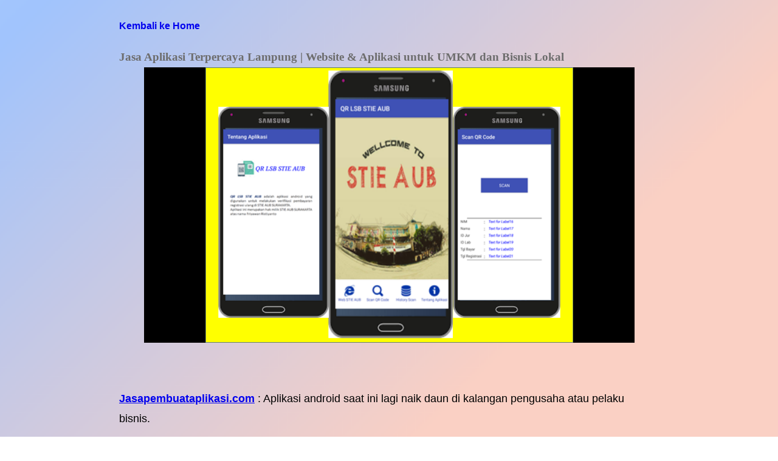

--- FILE ---
content_type: text/html; charset=UTF-8
request_url: https://www.jasapembuataplikasi.com/2018/06/pembuatan-aplikasi-q-scanner-stie-aub.html
body_size: 72082
content:
<!DOCTYPE html>
<html class='v2' dir='ltr' xmlns='http://www.w3.org/1999/xhtml' xmlns:b='http://www.google.com/2005/gml/b' xmlns:data='http://www.google.com/2005/gml/data' xmlns:expr='http://www.google.com/2005/gml/expr'>
<head>
<link href='https://www.blogger.com/static/v1/widgets/335934321-css_bundle_v2.css' rel='stylesheet' type='text/css'/>
<style>
  /* Contoh: sesuaikan dengan class Anda */
  .header { ... }
  .layanan-container { ... }
  .solusi-custom-wrap { ... }
</style>
<link href='https://fonts.googleapis.com' rel='preconnect'/>
<link crossorigin='' href='https://fonts.gstatic.com' rel='preconnect'/>
<!-- Speed: preconnect & dns-prefetch -->
<link href='https://fonts.googleapis.com' rel='preconnect'/>
<link crossorigin='' href='https://fonts.gstatic.com' rel='preconnect'/>
<link href='https://cdnjs.cloudflare.com' rel='preconnect'/>
<link href='//fonts.googleapis.com' rel='dns-prefetch'/>
<link href='//fonts.gstatic.com' rel='dns-prefetch'/>
<link href='//cdnjs.cloudflare.com' rel='dns-prefetch'/>
<style id='page-skin-1' type='text/css'><!--
/* Atur ulang layout header mobile: logo kiri, menu kanan */
@media (max-width: 768px) {
.header-mobile .elementor-container {
display: flex !important;
align-items: center !important;
justify-content: space-between !important;
}
.header-mobile .elementor-column {
width: auto !important;
flex: 0 0 auto !important;
}
.header-mobile .the-logo {
margin-right: auto !important;
}
/* Tambahkan margin-top di sini! */
.header-mobile #mmenu-toggle {
position: relative !important;
z-index: 9999 !important;
margin-top: 30px !important; /* Sesuaikan nilai ini (misal: 15px, 25px, dst) */
}
}

--></style>
<meta charset='UTF-8'>
<meta content='width=device-width, initial-scale=1' name='viewport'>
<meta content='#201C3D' name='theme-color'>
<!-- Font Awesome - non-blocking load -->
<link as='style' href='https://cdnjs.cloudflare.com/ajax/libs/font-awesome/6.5.1/css/all.min.css' onload='this.onload=null;this.rel=&#39;stylesheet&#39;' rel='preload'/>
<noscript>
<link href='https://cdnjs.cloudflare.com/ajax/libs/font-awesome/6.5.1/css/all.min.css' rel='stylesheet'/>
</noscript>
<link href='https://gmpg.org/xfn/11' rel='profile'>
<meta content='index, follow, max-image-preview:large, max-snippet:-1, max-video-preview:-1' name='robots'/>
<!-- This site is optimized with the Yoast SEO plugin v26.7 - https://yoast.com/wordpress/plugins/seo/ -->
<title>Web & App Development No.1 di Indonesia</title>
<meta content='Solusi digital Patner untuk UMKM dan Perusahaan. Siap bantu bisnis Anda naik level dengan website profesional, landing page, aplikasi custom, CRM, dan Sistem Informasi Pemesanan Kuliner berbasis teknologi yang efisien dan terjangkau' name='description'/>
<link href='https://jasapembuataplikasi.com/' rel='canonical'/>
<meta content='en_US' property='og:locale'/>
<meta content='website' property='og:type'/>
<meta content='Solusi digital Patner untuk UMKM dan Perusahaan. Siap bantu bisnis Anda naik level dengan website profesional, landing page, aplikasi custom, CRM, dan Sistem Informasi Pemesanan Kuliner berbasis teknologi yang efisien dan terjangkau' property='og:title'/>
<meta content='Solusi digital Patner untuk UMKM dan Perusahaan. Siap bantu bisnis Anda naik level dengan website profesional, landing page, aplikasi custom, CRM, dan Sistem Informasi Pemesanan Kuliner berbasis teknologi yang efisien dan terjangkau' property='og:description'/>
<meta content='https://jasapembuataplikasi.com' property='og:url'/>
<meta content='Solusi digital Patner untuk UMKM dan Perusahaan. Siap bantu bisnis Anda naik level dengan website profesional, landing page, aplikasi custom, CRM, dan Sistem Informasi Pemesanan Kuliner berbasis teknologi yang efisien dan terjangkau' property='og:site_name'/>
<meta content='2025-12-26T10:20:52+00:00' property='article:modified_time'/>
<meta content='https://blogger.googleusercontent.com/img/b/R29vZ2xl/AVvXsEgWrLCrWojL2CgtmSsR3dZJgow75-r-y5NG4tu8OLGPYxhm9-CIRWb-pl2PJ31v8sZB775NxNfwF-JXqZFiykaEHgLlszj5RhxjjZgDpBlzcbNemoKPRpj2Ka4IEyQBSzQ2JHfswL6V4_cOb1JwAHgcunzx2vFEa5J47WNGfs1BxQzi3tdk7HiI8gKCFUE/s700/a1.png' property='og:image'/>
<meta content='1122' property='og:image:width'/>
<meta content='1110' property='og:image:height'/>
<meta content='image/png' property='og:image:type'/>
<meta content='summary_large_image' name='twitter:card'/>
<link href='//fonts.googleapis.com' rel='dns-prefetch'/>
<link href='https://jasapembuataplikasi.com/feed/' rel='alternate' title='Siap bantu bisnis Anda naik level dengan website profesional, landing page, aplikasi custom, CRM, dan Sistem Informasi Pemesanan Kuliner berbasis teknologi yang efisien dan terjangkau ' type='application/rss+xml'/>
<link href='https://jasapembuataplikasi.com/comments/feed/' rel='alternate' title='Powerful Digital Solutions in Jakarta | PT Zarata Digital Teknologi &raquo; Comments Feed' type='application/rss+xml'/>
<style id='global-styles-inline-css' type='text/css'>
:root{--wp--preset--aspect-ratio--square: 1;--wp--preset--aspect-ratio--4-3: 4/3;--wp--preset--aspect-ratio--3-4: 3/4;--wp--preset--aspect-ratio--3-2: 3/2;--wp--preset--aspect-ratio--2-3: 2/3;--wp--preset--aspect-ratio--16-9: 16/9;--wp--preset--aspect-ratio--9-16: 9/16;--wp--preset--color--black: #000000;--wp--preset--color--cyan-bluish-gray: #abb8c3;--wp--preset--color--white: #ffffff;--wp--preset--color--pale-pink: #f78da7;--wp--preset--color--vivid-red: #cf2e2e;--wp--preset--color--luminous-vivid-orange: #ff6900;--wp--preset--color--luminous-vivid-amber: #fcb900;--wp--preset--color--light-green-cyan: #7bdcb5;--wp--preset--color--vivid-green-cyan: #00d084;--wp--preset--color--pale-cyan-blue: #8ed1fc;--wp--preset--color--vivid-cyan-blue: #0693e3;--wp--preset--color--vivid-purple: #9b51e0;--wp--preset--gradient--vivid-cyan-blue-to-vivid-purple: linear-gradient(135deg,rgb(6,147,227) 0%,rgb(155,81,224) 100%);--wp--preset--gradient--light-green-cyan-to-vivid-green-cyan: linear-gradient(135deg,rgb(122,220,180) 0%,rgb(0,208,130) 100%);--wp--preset--gradient--luminous-vivid-amber-to-luminous-vivid-orange: linear-gradient(135deg,rgb(252,185,0) 0%,rgb(255,105,0) 100%);--wp--preset--gradient--luminous-vivid-orange-to-vivid-red: linear-gradient(135deg,rgb(255,105,0) 0%,rgb(207,46,46) 100%);--wp--preset--gradient--very-light-gray-to-cyan-bluish-gray: linear-gradient(135deg,rgb(238,238,238) 0%,rgb(169,184,195) 100%);--wp--preset--gradient--cool-to-warm-spectrum: linear-gradient(135deg,rgb(74,234,220) 0%,rgb(151,120,209) 20%,rgb(207,42,186) 40%,rgb(238,44,130) 60%,rgb(251,105,98) 80%,rgb(254,248,76) 100%);--wp--preset--gradient--blush-light-purple: linear-gradient(135deg,rgb(255,206,236) 0%,rgb(152,150,240) 100%);--wp--preset--gradient--blush-bordeaux: linear-gradient(135deg,rgb(254,205,165) 0%,rgb(254,45,45) 50%,rgb(107,0,62) 100%);--wp--preset--gradient--luminous-dusk: linear-gradient(135deg,rgb(255,203,112) 0%,rgb(199,81,192) 50%,rgb(65,88,208) 100%);--wp--preset--gradient--pale-ocean: linear-gradient(135deg,rgb(255,245,203) 0%,rgb(182,227,212) 50%,rgb(51,167,181) 100%);--wp--preset--gradient--electric-grass: linear-gradient(135deg,rgb(202,248,128) 0%,rgb(113,206,126) 100%);--wp--preset--gradient--midnight: linear-gradient(135deg,rgb(2,3,129) 0%,rgb(40,116,252) 100%);--wp--preset--font-size--small: 13px;--wp--preset--font-size--medium: 20px;--wp--preset--font-size--large: 36px;--wp--preset--font-size--x-large: 42px;--wp--preset--spacing--20: 0.44rem;--wp--preset--spacing--30: 0.67rem;--wp--preset--spacing--40: 1rem;--wp--preset--spacing--50: 1.5rem;--wp--preset--spacing--60: 2.25rem;--wp--preset--spacing--70: 3.38rem;--wp--preset--spacing--80: 5.06rem;--wp--preset--shadow--natural: 6px 6px 9px rgba(0, 0, 0, 0.2);--wp--preset--shadow--deep: 12px 12px 50px rgba(0, 0, 0, 0.4);--wp--preset--shadow--sharp: 6px 6px 0px rgba(0, 0, 0, 0.2);--wp--preset--shadow--outlined: 6px 6px 0px -3px rgb(255, 255, 255), 6px 6px rgb(0, 0, 0);--wp--preset--shadow--crisp: 6px 6px 0px rgb(0, 0, 0);}:where(.is-layout-flex){gap: 0.5em;}:where(.is-layout-grid){gap: 0.5em;}body .is-layout-flex{display: flex;}.is-layout-flex{flex-wrap: wrap;align-items: center;}.is-layout-flex > :is(*, div){margin: 0;}body .is-layout-grid{display: grid;}.is-layout-grid > :is(*, div){margin: 0;}:where(.wp-block-columns.is-layout-flex){gap: 2em;}:where(.wp-block-columns.is-layout-grid){gap: 2em;}:where(.wp-block-post-template.is-layout-flex){gap: 1.25em;}:where(.wp-block-post-template.is-layout-grid){gap: 1.25em;}.has-black-color{color: var(--wp--preset--color--black) !important;}.has-cyan-bluish-gray-color{color: var(--wp--preset--color--cyan-bluish-gray) !important;}.has-white-color{color: var(--wp--preset--color--white) !important;}.has-pale-pink-color{color: var(--wp--preset--color--pale-pink) !important;}.has-vivid-red-color{color: var(--wp--preset--color--vivid-red) !important;}.has-luminous-vivid-orange-color{color: var(--wp--preset--color--luminous-vivid-orange) !important;}.has-luminous-vivid-amber-color{color: var(--wp--preset--color--luminous-vivid-amber) !important;}.has-light-green-cyan-color{color: var(--wp--preset--color--light-green-cyan) !important;}.has-vivid-green-cyan-color{color: var(--wp--preset--color--vivid-green-cyan) !important;}.has-pale-cyan-blue-color{color: var(--wp--preset--color--pale-cyan-blue) !important;}.has-vivid-cyan-blue-color{color: var(--wp--preset--color--vivid-cyan-blue) !important;}.has-vivid-purple-color{color: var(--wp--preset--color--vivid-purple) !important;}.has-black-background-color{background-color: var(--wp--preset--color--black) !important;}.has-cyan-bluish-gray-background-color{background-color: var(--wp--preset--color--cyan-bluish-gray) !important;}.has-white-background-color{background-color: var(--wp--preset--color--white) !important;}.has-pale-pink-background-color{background-color: var(--wp--preset--color--pale-pink) !important;}.has-vivid-red-background-color{background-color: var(--wp--preset--color--vivid-red) !important;}.has-luminous-vivid-orange-background-color{background-color: var(--wp--preset--color--luminous-vivid-orange) !important;}.has-luminous-vivid-amber-background-color{background-color: var(--wp--preset--color--luminous-vivid-amber) !important;}.has-light-green-cyan-background-color{background-color: var(--wp--preset--color--light-green-cyan) !important;}.has-vivid-green-cyan-background-color{background-color: var(--wp--preset--color--vivid-green-cyan) !important;}.has-pale-cyan-blue-background-color{background-color: var(--wp--preset--color--pale-cyan-blue) !important;}.has-vivid-cyan-blue-background-color{background-color: var(--wp--preset--color--vivid-cyan-blue) !important;}.has-vivid-purple-background-color{background-color: var(--wp--preset--color--vivid-purple) !important;}.has-black-border-color{border-color: var(--wp--preset--color--black) !important;}.has-cyan-bluish-gray-border-color{border-color: var(--wp--preset--color--cyan-bluish-gray) !important;}.has-white-border-color{border-color: var(--wp--preset--color--white) !important;}.has-pale-pink-border-color{border-color: var(--wp--preset--color--pale-pink) !important;}.has-vivid-red-border-color{border-color: var(--wp--preset--color--vivid-red) !important;}.has-luminous-vivid-orange-border-color{border-color: var(--wp--preset--color--luminous-vivid-orange) !important;}.has-luminous-vivid-amber-border-color{border-color: var(--wp--preset--color--luminous-vivid-amber) !important;}.has-light-green-cyan-border-color{border-color: var(--wp--preset--color--light-green-cyan) !important;}.has-vivid-green-cyan-border-color{border-color: var(--wp--preset--color--vivid-green-cyan) !important;}.has-pale-cyan-blue-border-color{border-color: var(--wp--preset--color--pale-cyan-blue) !important;}.has-vivid-cyan-blue-border-color{border-color: var(--wp--preset--color--vivid-cyan-blue) !important;}.has-vivid-purple-border-color{border-color: var(--wp--preset--color--vivid-purple) !important;}.has-vivid-cyan-blue-to-vivid-purple-gradient-background{background: var(--wp--preset--gradient--vivid-cyan-blue-to-vivid-purple) !important;}.has-light-green-cyan-to-vivid-green-cyan-gradient-background{background: var(--wp--preset--gradient--light-green-cyan-to-vivid-green-cyan) !important;}.has-luminous-vivid-amber-to-luminous-vivid-orange-gradient-background{background: var(--wp--preset--gradient--luminous-vivid-amber-to-luminous-vivid-orange) !important;}.has-luminous-vivid-orange-to-vivid-red-gradient-background{background: var(--wp--preset--gradient--luminous-vivid-orange-to-vivid-red) !important;}.has-very-light-gray-to-cyan-bluish-gray-gradient-background{background: var(--wp--preset--gradient--very-light-gray-to-cyan-bluish-gray) !important;}.has-cool-to-warm-spectrum-gradient-background{background: var(--wp--preset--gradient--cool-to-warm-spectrum) !important;}.has-blush-light-purple-gradient-background{background: var(--wp--preset--gradient--blush-light-purple) !important;}.has-blush-bordeaux-gradient-background{background: var(--wp--preset--gradient--blush-bordeaux) !important;}.has-luminous-dusk-gradient-background{background: var(--wp--preset--gradient--luminous-dusk) !important;}.has-pale-ocean-gradient-background{background: var(--wp--preset--gradient--pale-ocean) !important;}.has-electric-grass-gradient-background{background: var(--wp--preset--gradient--electric-grass) !important;}.has-midnight-gradient-background{background: var(--wp--preset--gradient--midnight) !important;}.has-small-font-size{font-size: var(--wp--preset--font-size--small) !important;}.has-medium-font-size{font-size: var(--wp--preset--font-size--medium) !important;}.has-large-font-size{font-size: var(--wp--preset--font-size--large) !important;}.has-x-large-font-size{font-size: var(--wp--preset--font-size--x-large) !important;}
/*# sourceURL=global-styles-inline-css */
</style>
<style id='classic-theme-styles-inline-css' type='text/css'>
/*! This file is auto-generated */
.wp-block-button__link{color:#fff;background-color:#FF4500;border-radius:9999px;box-shadow:none;text-decoration:none;padding:calc(.667em + 2px) calc(1.333em + 2px);font-size:1.125em}.wp-block-file__button{background:#32373c;color:#fff;text-decoration:none}
/*# sourceURL=/wp-includes/css/classic-themes.min.css */
</style>
<!-- Google Fonts - non-blocking -->
<link as='style' href='https://fonts.googleapis.com/css?family=Poppins:400,500,600,700&display=swap' onload='this.onload=null;this.rel=&#39;stylesheet&#39;' rel='preload'/>
<noscript>
<link href='https://fonts.googleapis.com/css?family=Poppins:400,500,600,700&display=swap' rel='stylesheet'/>
</noscript>
<style id='zr-header-css' type='text/css'>
/* ===== Header ringan ala Zarata (logo kiri, menu kanan) ===== */
.zr-header{
  position:relative;
  z-index:1000;
  width:100%;
}
.zr-header-inner{
  max-width:1140px;
  margin:0 auto;
  padding:12px 16px;
  display:flex;
  align-items:center;
  justify-content:space-between;
}
.zr-logo img{
  display:block;
  height:40px;
  width:auto;
}
/* Nav desktop */
.zr-nav-desktop{
  display:none;
}
.zr-nav-desktop ul{
  list-style:none;
  margin:0;
  padding:0;
}
.zr-nav-desktop li{
  margin:0;
}
.zr-nav-desktop a{
  color:#ffffff;
  text-decoration:none;
  font-size:13px;
  font-weight:600;
}
/* Tombol hamburger (mobile) */
.zr-menu-toggle{
  display:inline-flex;
  flex-direction:column;
  justify-content:center;
  align-items:center;
  width:36px;
  height:36px;
  border-radius:999px;
  border:1px solid rgba(255,255,255,0.4);
  background:rgba(32,28,61,0.95);
  cursor:pointer;
  padding:0;
}
.zr-menu-toggle span{
  display:block;
  width:18px;
  height:2px;
  background:#ffffff;
  border-radius:999px;
  margin:2px 0;
}
/* Overlay & panel menu mobile */
.zr-menu-overlay{
  position:fixed;
  inset:0;
  background:rgba(15,23,42,0.6);
  opacity:0;
  visibility:hidden;
  transition:opacity .25s ease;
  z-index:9998;
  pointer-events:none;
}
.zr-menu-panel{
  position:fixed;
  top:0;
  right:0;
  bottom:0;
  width:80%;
  max-width:320px;
  background:#0b1630;
  transform:translateX(100%);
  transition:transform .25s ease;
  z-index:9999;
  display:flex;
  flex-direction:column;
}
.zr-menu-header{
  display:flex;
  align-items:center;
  justify-content:space-between;
  padding:14px 16px;
  border-bottom:1px solid rgba(148,163,184,0.4);
}
.zr-menu-title{
  color:#e5e7eb;
  font-size:13px;
  font-weight:600;
}
.zr-menu-close{
  background:none;
  border:none;
  color:#e5e7eb;
  font-size:22px;
  line-height:1;
  cursor:pointer;
}
.zr-menu-nav{
  flex:1;
  overflow-y:auto;
  padding:12px 0 20px;
}
.zr-menu-nav ul{
  list-style:none;
  margin:0;
  padding:0 12px;
}
.zr-menu-nav li{
  margin:2px 0;
}
.zr-menu-nav > ul > li > a{
  display:block;
  padding:10px 10px;
  color:#e5e7eb;
  font-size:13px;
  font-weight:600;
  text-decoration:none;
}
.zr-menu-nav a:hover{
  background:rgba(55,65,81,0.7);
}
.zr-menu-nav .sub-menu{
  padding-left:12px;
  border-left:1px solid rgba(75,85,99,0.7);
}
.zr-menu-nav .sub-menu a{
  font-size:12px;
  font-weight:400;
}
/* State open (class di body) */
body.zr-menu-open{
  overflow:hidden;
}
body.zr-menu-open .zr-menu-overlay{
  opacity:1;
  visibility:visible;
  pointer-events:auto;
}
body.zr-menu-open .zr-menu-panel{
  transform:translateX(0);
}
/* Desktop: nav horizontal, toggle hilang */
@media (min-width:1025px){
  .zr-header-inner{
    padding-top:18px;
    padding-bottom:18px;
  }
  .zr-nav-desktop{
    display:block !important;
  }
  .zr-nav-desktop ul{
    display:flex !important;
    flex-wrap:nowrap;
    align-items:center;
    justify-content:flex-end;
    gap:20px;
  }
  .zr-nav-desktop li{
    display:inline-block !important;
  }
  .zr-nav-desktop a{
    white-space:nowrap;
  }
  .zr-menu-toggle{
    display:none !important;
  }
}
        /* Ukuran header di HP: lebih ramping */
@media (max-width: 1024px){
  .zr-header-inner{
    padding:6px 10px;
  }
  .zr-logo img{
    height:31px;
  }
  .zr-menu-toggle{
    width:30px;
    height:30px;
  }
}
        /* Header atas permanen di HP (tetap terlihat saat scroll) */
@media (max-width: 1024px){
  .zr-header{
    position:fixed;
    top:0;
    left:0;
    right:0;
    background:#201C3D; /* sesuaikan warna tema kamu */
    z-index:9990;
  }
  body{
    padding-top:56px; /* ruang untuk header (sesuaikan kalau masih ketinggian/rendah) */
  }
}
</style>
<!-- Google Fonts - non-blocking -->
<link as='style' href='https://fonts.googleapis.com/css?family=Poppins:400,500,600,700&display=swap' onload='this.onload=null;this.rel=&#39;stylesheet&#39;' rel='preload'/>
<noscript>
<link href='https://fonts.googleapis.com/css?family=Poppins:400,500,600,700&display=swap' rel='stylesheet'/>
</noscript>
<link href='https://jasapembuataplikasi.com' rel='shortlink'/>
<style id='wp-custom-css' type='text/css'>
			/* ===== Zarata "Saya butuh website dan saya..." ===== */
:root{
  --zr-navy:#0b1630;     /* navy */
  --zr-blue:#2f6bff;     /* primary blue */
  --zr-cyan:#3cc7ff;     /* accent cyan */
  --zr-text:#0f172a;
  --zr-muted:#64748b;
  --zr-border:rgba(15, 23, 42, .10);
  --zr-bg:#ffffff;
}
html { scroll-behavior: smooth; }
.zarata-ready{
  padding: 56px 0;
  background: linear-gradient(180deg, rgba(47,107,255,.06), rgba(60,199,255,.03) 45%, #fff);
}
.zr-container{
  width: min(1120px, calc(100% - 40px));
  margin: 0 auto;
}
.zr-head{
  text-align:center;
  margin-bottom: 26px;
}
.zr-head h2{
  margin: 0 0 10px;
  font-size: clamp(24px, 2.2vw, 36px);
  line-height: 1.2;
  color: var(--zr-text);
  font-weight: 800;
  letter-spacing: -0.02em;
}
.zr-head p{
  margin: 0 auto;
  max-width: 760px;
  font-size: 15px;
  line-height: 1.8;
  color: var(--zr-muted);
	font-family:"Inter", Sans-serif;
}
.zr-grid{
  display: grid;
  grid-template-columns: repeat(3, 1fr);
  gap: 18px;
  margin-top: 22px;
}
.zr-card{
  background: var(--zr-bg);
  border: 1px solid var(--zr-border);
  border-radius: 16px;
  padding: 20px 18px;
  box-shadow: 0 10px 30px rgba(11, 22, 48, 0.06);
  transition: transform .2s ease, box-shadow .2s ease, border-color .2s ease;
  position: relative;
  overflow: hidden;
}
.zr-card::before{
  content:"";
  position:absolute;
  inset: -60px -60px auto auto;
  width: 160px;
  height: 160px;
  background: radial-gradient(circle at center, rgba(47,107,255,.22), rgba(60,199,255,0));
  transform: rotate(18deg);
  pointer-events:none;
}
.zr-card:hover{
  transform: translateY(-4px);
  box-shadow: 0 16px 40px rgba(11, 22, 48, 0.10);
  border-color: rgba(47,107,255,.25);
}
.zr-illus{
  width: 46px;
  height: 46px;
  border-radius: 12px;
  display: grid;
  place-items: center;
  background: linear-gradient(135deg, rgba(47,107,255,.14), rgba(60,199,255,.10));
  border: 1px solid rgba(47,107,255,.18);
  margin-bottom: 12px;
}
.zr-emoji{
  font-size: 22px;
  line-height: 1;
}
.zr-card h3{
  margin: 0 0 8px;
  font-size: 18px;
  color: var(--zr-text);
  font-weight: 800;
	font-family:"Inter", Sans-serif;
}
.zr-card p{
  margin: 0 0 12px;
  font-size: 14px;
  line-height: 1.75;
  color: var(--zr-muted);
	font-family:"Inter", Sans-serif;
}
.zr-points{
  margin: 0;
  padding: 0;
  list-style: none;
  display: grid;
  gap: 8px;
}
.zr-points li{
  position: relative;
  padding-left: 22px;
  font-size: 13px;
  color: rgba(15,23,42,.82);
  line-height: 1.6;
	font-family:"Inter", Sans-serif;
}
.zr-points li::before{
  content: "";
  width: 10px;
  height: 10px;
  border-radius: 50%;
  position: absolute;
  left: 0;
  top: 6px;
  background: linear-gradient(135deg, var(--zr-blue), var(--zr-cyan));
  box-shadow: 0 0 0 3px rgba(47,107,255,.12);
}
.zr-cta{
  margin-top: 22px;
  text-align: center;
  display: grid;
  gap: 10px;
  justify-items: center;
}
.zr-btn{
  display: inline-flex;
  align-items: center;
  justify-content: center;
  padding: 12px 18px;
  border-radius: 12px;
  text-decoration: none;
  font-weight: 800;
  letter-spacing: .02em;
  color: #fff;
  background: linear-gradient(135deg, var(--zr-blue), var(--zr-cyan));
  box-shadow: 0 16px 35px rgba(47,107,255,.28);
  transition: transform .2s ease, box-shadow .2s ease, filter .2s ease;
}
.zr-btn:hover{
  transform: translateY(-2px);
  box-shadow: 0 18px 42px rgba(47,107,255,.34);
  filter: brightness(1.02);
}
.zr-note{
  font-size: 12px;
  color: var(--zr-muted);
}
/* Responsive */
@media (max-width: 1024px){
  .zr-grid{ grid-template-columns: 1fr; }
  .zarata-ready{ padding: 44px 0; }
}
.blog-post > .inner-post .entry-summary ul {
    list-style: inside;
}
.wp-caption .wp-caption-text {
    margin: 0.8075em 0;
    font-size: 12px;
    font-style: italic;
}
.widget-area .widget ul:not(.recent-news) > li {
    font-weight: 800;
    font-size: 14px;
    position: relative;
    line-height: 24px;
    margin-bottom: 27px !important;
}
.zarata-popular-post-item .popular-title:hover {
	color:#7141b1;
}
.zarata-popular-posts {
    list-style: none;
    margin: 0;
    padding: 0;
}
.zarata-popular-post-item {
    margin-bottom: 12px;
}
.zarata-popular-post-item .popular-post-link {
    display: flex;
    gap: 10px;
    text-decoration: none;
    color: inherit;
}
.zarata-popular-post-item .popular-thumb img {
    width: 70px;
    height: 70px;
    object-fit: cover;
    border-radius: 3px;
}
.popular-thumb {
	    float: left;
    width: 70px;
    margin-right: 20px;
}
.zarata-popular-post-item .popular-title {
   display: block;
    color: #1b1d21;
    font-family: 'Roboto';
    line-height: 24px;
    font-size: 16px;
    font-weight: 600;
}
.zarata-popular-post-item .popular-date {
    display: none;
    font-size: 11px;
    color: #888;
    margin-top: 3px;
}
.post-box p {
    margin-bottom: 0;
    font-family: "Nunito Sans", sans-serif;
    color: #000000;
}
.post-box .entry-title {
    margin-bottom: 40px;
    font-size: 48px;
    line-height: 58px;
    font-family: 'Roboto';
}
.entry-summary ol li {
	  margin-bottom: 0;
    font-family: "Nunito Sans", sans-serif;
    color: #000000;
}
.entry-summary ul li {
	  margin-bottom: 0;
    font-family: "Nunito Sans", sans-serif;
    color: #000000;
}
.entry-summary h1, h2, h3, h4, h5, h6 {
	   font-family: 'Roboto';
}
.entry-summary h2 {
	    font-size: 28px;
	    padding-bottom: 17px;
    padding-top: 17px;
}
.post-box .entry-title a {
    color: #313131;
    display: inline-block;
    font-family: sans-serif;
}
.post-box .entry-meta > span {
    margin-right: 5px;
    display: none;
}
.portfolio-related-title-wrap h2 {
    margin-bottom: 30px;
    font-size: 30px;
    text-align: center;
    color: #1b1d21;
    font-family: "Montserrat", sans-serif;
    font-weight: 800;
}
/* Badge for Order New Website */
.hot-label {
    position: relative;
    display: inline-block;
}
.hot-label::after {
    content: "PROMO";
    position: absolute;
    top: 8px;
    right: -56px;
    background: #ff3b30;
    color: #fff;
    font-size: 10px;
    font-weight: 600;
    padding: 2px 6px;
    border-radius: 10px;
    line-height: 1;
}
.peta {
	  max-width: 900px;      /* persempit lebar konten */
  margin: 0 auto;        /* center horizontally */
  text-align: center;    /* rata tengah */
  line-height: 1.6; 
}
.serv-box .content-box ul {
  list-style: none;
  padding-left: 0;
}
.serv-box .content-box ul li {
position: relative;
    padding-left: 18px;
    font-size: 13px;
    margin: 6px 0;
    font-family: sans-serif;
}
.serv-box .content-box ul li::before {
  content: "\203A"; /* &#8250; arrow */
  font-size: 16px;
  color: #4a6cf7;
  position: absolute;
  left: 0;
  top: 1px;
}
.serv-box .content-box ul li a {
    color: #1b1d21;
    display: inline-block;
    line-height: 40px;
    position: relative;
    font-size: 12px;
    text-transform: none;
}
.serv-box .content-box h5 {
    font-size: 14px;
    line-height: 36px;
    font-weight: 700 !important;
    padding-right: 60px;
    margin-bottom: 10px;
    font-family: "Montserrat", sans-serif;
    text-transform: uppercase;
}
.klien h4 {
    font-weight: 700 !important;
    font-size: 16px;
    color: #2d2c2c;
}
.katalog a {
	border:0px solid #fff!important;
}
/* Paksa wrapper pakai CSS Grid (bukan posisi absolute lagi) */
.projects-grid.projects-style-2,
.elementor-widget .projects-grid.projects-style-2 {
  display: grid !important;
  grid-template-columns: repeat(auto-fill, minmax(280px, 1fr));
  gap: 24px;
  align-items: stretch;
  position: static !important;
  height: auto !important;
}
/* Netralisir inline style dari script lama (left/top/position absolute) */
.projects-grid.projects-style-2 .project-item {
  position: relative !important;
  left: auto !important;
  top:  auto !important;
  width: auto !important;
  height: auto !important;
}
/* Kartu proyek */
.projects-grid.projects-style-2 .project-item .project-box,
.projects-grid.projects-style-2 .project-item .grid-box {
  display: flex;
  flex-direction: column;
  height: 100%;
  background: #fff;
  border: 1px solid #e5e7eb;
  border-radius: 14px;
  overflow: hidden;
  box-shadow: 0 8px 18px rgba(2, 6, 23, .06);
  transition: transform .25s ease, box-shadow .25s ease;
}
/* Thumbnail rapi & seragam */
.projects-grid.projects-style-2 .project-item img {
  width: 100%;
  height: auto;
  display: block;
  aspect-ratio: 16 / 10;        /* seragam tinggi */
  object-fit: cover;
  transition: transform .35s ease;
}
/* Konten */
.projects-grid.projects-style-2 .project-item .content,
.projects-grid.projects-style-2 .project-item .inner {
  padding: 14px 16px 16px;
  display: flex;
  flex-direction: column;
  gap: 6px;
}
.projects-grid.projects-style-2 .project-item .title a,
.projects-grid.projects-style-2 .project-item .title {
  font-size: 16px;
  line-height: 1.35;
  font-weight: 800;
  color: #0f172a;
  text-decoration: none;
}
.projects-grid.projects-style-2 .project-item .cat,
.projects-grid.projects-style-2 .project-item .category {
  font-size: 12px;
  color: #64748b;
}
/* Hover */
.projects-grid.projects-style-2 .project-item .project-box:hover,
.projects-grid.projects-style-2 .project-item .grid-box:hover {
  transform: translateY(-4px);
  box-shadow: 0 14px 28px rgba(2, 6, 23, .10);
}
.projects-grid.projects-style-2 .project-item:hover img {
  transform: scale(1.03);
}
/* Spasi global di sekitar section (opsional) */
.project-filter-wrapper {
  padding-top: 8px;
}
.ot-pricing-table .inner-table h2 {
    font-size: 31px !important;
    font-weight: 800;
    line-height: 1;
    color: #43baff;
    margin-bottom: 5px;
    position: relative;
    display: inline-block;
    padding-left: 27px;
}
.ot-pricing-table .inner-table .details ul li {
    position: relative;
    padding-left: 24px;
    font-size: 14px;
}
/* Hilangkan background kuning/putih autofill Chrome/Safari */
.zarata-form-row input:-webkit-autofill {
  -webkit-box-shadow: 0 0 0 1000px #f7f7f7 inset !important; /* ganti sesuai warna bg input */
  -webkit-text-fill-color: #333 !important; /* warna teks */
  transition: background-color 5000s ease-in-out 0s; /* hack agar gak balik ke kuning */
}
/* Jika ada input transparan */
.zarata-form-row input:-webkit-autofill {
  -webkit-box-shadow: 0 0 0 1000px transparent inset !important;
  -webkit-text-fill-color: #333 !important;
}
label {
	    color: #000;
    font-weight: 400;
    font-style: italic;
}
.ot-pricing-table .inner-table .title-table {
    font-size: 24px;
    font-weight: 800;
    text-align: center;
}
body, button, input, select, optgroup, textarea {
    color: #6d6d6d;
    font-family: 'Century Gothic', sans-serif;
    font-size: 16px;
    line-height: 1.875;
    font-weight: 400;
    -ms-word-wrap: break-word;
    word-wrap: break-word;
    box-sizing: border-box;
}
.ot-pricing-table .inner-table .details ul li {
  position: relative;
  padding-left: 24px; /* ruang buat pseudo */
}
.ot-pricing-table .inner-table .details ul li::before {
  content: "&#9989;";       /* pakai emoji checkmark */
  position: absolute;
  left: 0;
  top: 0.1em;          /* sesuaikan vertikal align */
  font-size: 16px;
  /* hapus font-family: "Flaticon"; */
}
/* 3) Untuk yang disabled, ganti jadi &#10060; + strikethrough */
.ot-pricing-table .inner-table .details ul li.disabled::before {
  content: "&#10060;";
}
.ot-pricing-table .inner-table .details ul li.disabled {
  text-decoration: line-through;
  color: #999;      /* warna teks mati */
}
/* PASTIKAN elemen ini diberi class="typing" di HTML-nya */
.typing {
  display: inline-block;       /* inline agar lebarnya sesuai teks */
  white-space: nowrap;         /* jangan wrap baris */
  overflow: hidden;            /* sembunyikan teks di luar width */
  border-right: .15em solid rgba(255,255,255,0.75); /* kursor */
  font-size: 2.5rem;           /* sesuaikan font-size-mu */
  /* 1) animasi &#8220;mengetik&#8221; selama 4s, lalu ulang terus */
  /*    - steps(N) = jumlah karakter teks-mu */
  animation:
    typing 4s steps(22,end) infinite,
    blink-caret .7s step-end infinite;
}
/* 2) keyframe mengetik: width dari 0 &#8594; 22ch (1ch &#8776; lebar &#8216;0&#8217;) */
@keyframes typing {
  0%   { width: 0; }
  50%  { width: 35ch; }
  100% { width: 0; }  /* kembali ke 0 supaya looping */
}
/* 3) keyframe kursor kedip halus */
@keyframes blink-caret {
  0%, 100% { border-color: transparent; }
  50%      { border-color: rgba(255,255,255,0.75); }
}
/* keyframe kursor berkedip */
@keyframes blinkCaret {
  50% { border-color: transparent; }
}
/* kursor berkedip terus-menerus */
@keyframes blink {
  0%, 100% { border-color: transparent; }
  50%      { border-color: currentColor; }
}
.blink {
  display: inline-block;
  animation: gentleBlink 3s ease-in-out infinite;
}
@keyframes gentleBlink {
  0%, 100% { opacity: 1; }
  50%       { opacity: 0.5; }
}
.button {
	color: #080808!important;
    font-family: 'Century Gothic', sans-serif;
    font-size: 16px;
    line-height: 1.875;
    font-weight: 400;
    -ms-word-wrap: break-word;
    word-wrap: break-word;
    box-sizing: border-box;
    background: #ddd!important;
    border-radius: 10px;
}
#qlwapp.qlwapp-middle-left, #qlwapp.qlwapp-bottom-left, #qlwapp.qlwapp-middle-right, #qlwapp.qlwapp-bottom-right {
    position: fixed;
    z-index: 2;
}
.zarata-wa-button {
    display: inline-block;
    width: 100%;
    margin-top: 16px;
    background-color: #25D366;
    color: white;
    text-align: center;
    padding: 14px;
    border-radius: 8px;
    font-weight: 600;
    text-decoration: none;
    font-size: 15px;
    transition: background 0.3s ease;
}
.zarata-wa-button:hover {
    background-color: #1ebd5b;
}
.zarata-popup-content {
    max-height: 90vh;
    overflow-y: auto;
}
/* Container popup form */
.zarata-popup-content {
	background: #fff;
				padding: 32px;
				max-width: 600px;
				margin: 60px auto;
				border-radius: 16px;
				position: relative;
				font-family: sans-serif;
				box-shadow: 0 10px 30px rgba(0, 0, 0, 0.2);
	text-align: center;
    line-height: 30px;
}
.zarata-terms-content li {
    margin-bottom: .6em;
    font-weight: 400;
}
.zarata-terms-content h4 {
    margin-top: 1.5em;
    margin-bottom: .5em;
    font-size: 18px;
    font-weight: 500;
    color: #3d348b!important;
}
/* Judul & subjudul */
.zarata-popup-content h3 {
      font-size: 20px;
    font-weight: 700;
    color: #010102;
    margin-bottom: 4px;
    font-family: sans-serif;
}
.zarata-popup-content p {
  margin-top: 0;
  font-size: 14px;
  color: #4a4a68;
	font-weight:400;
}
/* Input fields */
.zarata-popup-content input[type="text"],
.zarata-popup-content input[type="email"],
.zarata-popup-content select {
  padding: 12px 16px;
  border-radius: 8px;
  border: 2px solid #ccc;
  font-size: 14px;
  margin-bottom: 0px;
  box-sizing: border-box;
  transition: 0.3s;
	color:#000;
}
.zarata-popup-content input:focus,
.zarata-popup-content select:focus {
  border-color: #2a6bf4;
  outline: none;
}
/* 2 kolom: Email dan Nomor HP */
.zarata-form-row {
  display: flex;
  gap: 12px;
}
.zarata-form-row > div {
  flex: 1;
}
/* Bagian Ringkasan */
.zarata-ringkasan {
  border: 1px solid #e0e0e0;
  border-radius: 10px;
  padding: 16px;
  margin-top: 12px;
  background-color: #f9f9fb;
  font-size: 14px;
}
.zarata-ringkasan p {
     display: flex;
    justify-content: space-between;
    margin: 6px 0;
    font-weight: 400;
}
.zarata-ringkasan .total {
  font-weight: bold;
  font-size: 16px;
  background: #eaf3ff;
  padding: 10px;
  border-radius: 8px;
  margin-top: 8px;
  display: flex;
  justify-content: space-between;
}
/* Tombol Kirim */
.zarata-popup-content button[type="submit"] {
  background-color: #2a6bf4;
  color: white;
  padding: 12px;
  width: 100%;
  border: none;
  font-size: 16px;
  border-radius: 8px;
  cursor: pointer;
  margin-top: 16px;
  transition: background 0.3s;
}
.zarata-popup-content button[type="submit"]:hover {
  background-color: #1c4ed8;
}
.elementor-page .elementor-widget-text-editor, .elementor-page li.elementor-icon-list-item {
    font-family: "Nunito Sans", sans-serif;
    color: #000000;
}
#qlwapp .qlwapp-box .qlwapp-description h3 {
    margin: 0 0 .25em 0;
    font-size: 14px !important;
}
#qlwapp.qlwapp-bottom-left, #qlwapp.qlwapp-bottom-right {
    top: auto;
    bottom: 0;
}
.qlwapp-whatsapp-icon:before {
    background-image: url();
    content: "";
    float: left;
    width: 49px;
    height: 59px;
    margin-right: 0px;
    background-size: 100%;
    background-repeat: no-repeat;
}
#qlwapp.qlwapp-bubble .qlwapp-toggle .qlwapp-text {
  color: #303030;
    opacity: 1;
    transition: all .3s cubic-bezier(.52, .51, .51, .5);
    padding: 10px 29px;
    background: #fff;
    margin-right: 1.2rem;
    border-radius: 20px;
    box-shadow: 0 4px 10px 0 #d7d7d7;
    font-weight: 700;
    color: #676767;
    font-size: 15px;
}
.hot a:after {
	    content: "PROMO" !important;
font-size: 10px;
    background: #e62222;
    color: #fff;
    font-style: unset;
    font-weight: 700;
    margin-left: 5px;
    padding: 7px;
    border-radius: 6px;
}
.tlp-portfolio-sd {
    margin-bottom: 10px;
    text-align: center;
    color: #b5b5b5;
    font-size: 15px;
}
.tlp-portfolio button {
    background: #22b8f0;
    text-transform: capitalize;
    padding: 10px;
    border-radius: 2px;
    font-size: 14px;
    font-weight: 300;
    margin: 5px;
    border: none;
    border-radius: 8px;
}
.ot-pricing-table .inner-table > span {
    color: #ababab;
    font-weight: 600;
    margin-bottom: 30px;
    display: block;
    padding-top: 20px;
    font-size: 12px !important;
    text-align: center;
}
.sembunyi {
	display:block;
}
.ot-image-box img {
    filter: brightness(0.8);
}
.twae-wrapper .twae-content {
    display: flex;
    flex-flow: column;
    overflow: hidden;
    position: relative;
    margin: 0;
    padding: var(--tw-cbx-padding);
    background: #ffffff14!important;
    border-width: var(--tw-cbx-bd-top-width) var(--tw-cbx-bd-right-width) var(--tw-cbx-bd-bottom-width) var(--tw-cbx-bd-left-width);
    border-color: var(--tw-cbx-bd-color);
    border-style: var(--tw-cbx-bd-style);
    box-shadow: var(--tw-cbx-shadow);
    border-radius: var(--tw-cbx-radius);
    -webkit-border-radius: var(--tw-cbx-radius);
    -moz-border-radius: var(--tw-cbx-radius);
    -ms-border-radius: var(--tw-cbx-radius);
    -o-border-radius: var(--tw-cbx-radius);
}
.twae-wrapper .twae-description p {
    margin: 0 0 10px 0;
    padding: 0;
    color: #fff !important;
}
.main-navigation ul li ul.sub-menu {
    min-width: 280px;
    white-space: nowrap;
    padding: 0px 0px 15px 0px;
    position: absolute;
    top: calc(100% + 1px);
    left: -39px;
    -webkit-transform: translateY(30px);
    -ms-transform: translateY(30px);
    transform: translateY(30px);
    transition: all 0.3s ease-in-out;
    -webkit-transition: all 0.3s ease-in-out;
    -moz-transition: all 0.3s ease-in-out;
    -o-transition: all 0.3s ease-in-out;
    -ms-transition: all 0.3s ease-in-out;
    box-sizing: border-box;
    border-radius: 5px;
    background: #0E0A31;
    top: 46px!important;
}
.projects-style-2 .projects-box .portfolio-info h5 {
    color: #fff;
    font-size: 17px;
    font-weight: bold;
    margin-bottom: 7px;
    font-family: 'Montserrat';
}
.projects-style-2 .projects-box .portfolio-info .portfolio-cates {
    color: #aeaacb;
    font-weight: 700;
    font-size: 11px;
    text-transform: uppercase;
    letter-spacing: 0.5px;
    margin-bottom: 0;
}
.ot-image-box h4 {
    color: #fff;
    position: absolute;
    top: 50%;
    left: 0;
    width: 100%;
    font-size: 18px;
    -webkit-transform: translateY(-50%);
    -ms-transform: translateY(-50%);
    transform: translateY(-50%);
    text-shadow: 1px 0px #fff;
}
.content-box img {
	    border-radius: 10px;
}
.software {
	display:block;
}
#back-to-top {
	display:none!important;
}
.visi {
	display:block;
}
.gt_float_switcher .gt_options a:hover {
    background: #ffffff00!important;
    color: #fff;
}
.gt_float_switcher {
    font-family: Arial;
    font-size: 20px;
    border-radius: 2px;
    color: #555;
    display: inline-block;
    line-height: 20px;
    box-shadow: none!important;
    background: #ffffff00!important;
    overflow: hidden;
    transition: all .5s cubic-bezier(0.4, 0, 1, 1);
}
.gt_float_switcher .gt-selected .gt-current-lang span.gt-lang-code {
    position: relative;
    top: 2px;
    color: #fff!important;
	  font-size:12px!important;
}
.gt_float_switcher .gt_options a {
    display: block;
    text-decoration: none;
    padding: 10px 15px;
    color: #fff!important;
    transition: color .4s linear;
	font-size: 12px;
}
.gt_float_switcher .gt-selected {
    position: relative;
    z-index: 888;
    background-color: #ffffff00!important;
    cursor: pointer;
    text-transform: uppercase;
    overflow: hidden;
}
.gt_selector, .notranslate {
    outline: none;
    width: 100%;
    color: #ffffff;
    padding: 9px 10px;
    font-weight: bold;
    font-family: "Montserrat", sans-serif;
    border-radius: 10px;
    font-size: 10px;
    background: #43baff00;
    border: 1px solid #868686;
}
.grecaptcha-badge { visibility: hidden; }
.octf-btn.octf-btn-light:hover {
	background:#a0b0de!important
}
.posted-on {
	font-size: 11px;
}
.partners .swiper-slide-image {
       -webkit-filter: contrast(60%);
    filter: contrast(100%);
    opacity: 0.5;
    transition: all 0.3s linear;
    -webkit-transition: all 0.3s linear;
    -moz-transition: all 0.3s linear;
    -o-transition: all 0.3s linear;
    -ms-transition: all 0.3s linear;
}
#comments {
	display:none;
}
.pgrid .inner-post h3 {
       font-size: 19px;
    line-height: 32px;
    font-weight: bold;
    margin-bottom: 20px;
}
select {
    border: none;
    outline: none;
    width: 100%;
	color:#727272;
	    padding: 10px 20px;
    font-weight: 800;
    font-family: "Montserrat", sans-serif;
    border-radius: 10px;
}
.octf-btn.octf-btn-light {
    background: #fff !important;
    color: #1b1d21 !important;
}
.wpcf7 .main-form {
    padding: 60px 48px;
    background-image: linear-gradient(90deg, #2d3c4a 0%, #7141b1 100%);
    color: #fff;
    border-radius: 20px;
}
.wpcf7 .main-form input, .wpcf7 .main-form textarea {
    width: 100%;
    background: rgba(255, 255, 255, 0.3);
    color: #fff;
    font-weight: 800;
    font-family: "Montserrat", sans-serif;
	    border-radius: 10px;
}
.wpcf7 .main-form h2 {
	font-weight:bold;
	    font-family: "Montserrat", sans-serif;
    font-weight: 800;
    line-height: 1.2;
    margin: 0 0 20px;
}
.main-navigation > ul > li {
    margin: 0px 16px;
    padding: 0px 0px;
    float: left;
    position: relative;
    display: -webkit-box;
    display: -webkit-flex;
    display: -ms-flexbox;
    display: flex;
    -webkit-box-align: center;
    -webkit-align-items: center;
    -ms-flex-align: center;
    align-items: center;
    height: 100%;
}
.page-header .breadcrumbs {
    margin-bottom: 0;
    font-size: 9px;
    text-transform: uppercase;
    font-weight: 800;
    padding: 170px 20px 10px 0;
}
.page-header .page-title {
     color: #fff;
    margin-bottom: 0;
    flex: 1;
    padding: 160px 20px 10px 0;
    text-transform: inherit;
    font-size: 24px;
    line-height: 36px;
}
.page-header {
    width: 100%;
    min-height: 250px;
    color: #43baff;
    font-weight: 500;
    background: #262051 center center no-repeat;
    background-size: cover;
}
.content-box {
	color:#000000;
}
.main-navigation ul > li.menu-item-has-children > a:after, .main-navigation ul > li.is-mega-menu > a:after {
    position: absolute;
    right: 2px;
    top: 64%;
    margin-top: -4px;
    font-family: "Flaticon";
    content: "&#61700;";
    font-size: 7px;
    line-height: 1;
    color: #c3c7c9;
    font-weight: 500;
    transform: rotate(90deg);
}
.main-navigation ul li li a {
    font-size: 14px;
    line-height: 18px;
    font-weight: bold;
    color: #fff;
    text-align: left;
    display: block;
    padding: 5px 0px 5px 0px;
    position: relative;
    text-decoration: none;
    outline: none;
    text-transform: none;
    transition: all 0.3s linear;
    -webkit-transition: all 0.3s linear;
    -moz-transition: all 0.3s linear;
    -o-transition: all 0.3s linear;
    -ms-transition: all 0.3s linear;
}
.main-navigation ul li ul.sub-menu {
    min-width: 280px;
    white-space: nowrap;
    padding: 0px 0px 15px 0px;
    position: absolute;
    top: calc(100% + 1px);
    left: -39px;
    -webkit-transform: translateY(30px);
    -ms-transform: translateY(30px);
    transform: translateY(30px);
    transition: all 0.3s ease-in-out;
    -webkit-transition: all 0.3s ease-in-out;
    -moz-transition: all 0.3s ease-in-out;
    -o-transition: all 0.3s ease-in-out;
    -ms-transition: all 0.3s ease-in-out;
    box-sizing: border-box;
    border-radius: 5px;
    background: #0E0A31;
}
.elementor-icon-box-title a {
	color:#fff;
}
ul {
    list-style: none;
}
.berita {
	margin-top:-45px;
}
.sub-home-6 .wpcf7-submit, .sub-home-7 .octf-btn {
    position: absolute;
    top: 0;
    right: 0;
    width: 200px;
    height: 63%;
    border-radius: 5px;
}
.serv-box .icon-main {
  position: absolute;
  top: -88px;
  right: -88px;
  width: 188px;
  height: 188px;
  color: #fff;
  background-color: #2e34d5;
  background-image: -moz-linear-gradient(125deg, #70a7d0, #2e34d5);
  background-image: -webkit-linear-gradient(125deg, #70a7d0, #2e34d5);
  background-image: linear-gradient(125deg, #70a7d0, #2e34d5);
  border-radius: 50%;
  -webkit-border-radius: 50%;
  -moz-border-radius: 50%;
}
.main-navigation ul > li > a {
    font-family: 'Montserrat';
    display: inline-block;
    padding: 18px 0px;
    line-height: 20px;
    text-decoration: none;
    text-align: center;
    outline: none;
    color: #1a1b1e;
    white-space: nowrap;
    -webkit-transition: all 0.2s ease-out 0s;
    -moz-transition: all 0.2s ease-out 0s;
    -o-transition: all 0.2s ease-out 0s;
    transition: all 0.2s ease-out 0s;
    font-size: 14px;
    margin-top: 20px;
    text-transform: none;
}
/* iPad/tablet landscape 1024&#8211;1280px */
@media screen and (min-width: 1024px) and (max-width: 1280px) and (orientation: landscape) {
  /* targetkan widget heading spesifik agar menang spesifisitas */
  .elementor-element-a564373 h2.elementor-heading-title.elementor-size-default {
    color: #fff;
    font-family: "Inter", Sans-serif;
    font-size: 50px;
    font-weight: 600;
    line-height: 70px;
    text-shadow: 0 0 10px rgba(0,0,0,.3);
    padding-top: 80px;
  }
	.elementor-icon-box-content {
		display:none;
	}
	.elementor-icon-list-text {
		font-size:14px;
	}
	.ot-pricing-table .inner-table h2 {
    font-family: "Helvetica", Sans-serif;
    font-size: 28px!important;
    font-weight: 700;
}
	.ot-pricing-table .inner-table .title-table {
    font-size: 16px !important;
    font-weight: 800;
    text-align: center;
}
	.ot-pricing-table .inner-table .details ul li {
    position: relative;
    padding-left: 24px;
    font-size: 13px;
}
	.tech-box h5 {
    font-size: 7px !important;
    font-weight: 600;
    line-height: 1.6;
    margin-bottom: 0;
    text-transform: uppercase;
    color: #fff;
}
	.serv-box .content-box ul li a {
    color: #1b1d21;
    display: inline-block;
    line-height: 40px;
    position: relative;
    font-size: 11px;
    text-transform: none;
}
}
@media (max-width: 1024px) {
	.projects-grid.projects-style-2 {
    grid-template-columns: repeat(auto-fill, minmax(240px, 1fr));
    gap: 20px;
  }    
	.ot-pricing-table {
        padding: 45px;
        max-width: 530px;
        margin: auto;
    }
	.elementor-heading-title {
    color: #FFFFFF;
    font-family: "Inter", Sans-serif;
    font-weight: 600;
    line-height: 70px;
    padding-top: 80px;
}
	.elementor-icon-list-text {
		font-size: 17px;
	}
	    #qlwapp.qlwapp-bottom-left, #qlwapp.qlwapp-bottom-right {
        top: 1000px!important;
        bottom: 0;
    }
	.zarata-popup-content p {
    margin-top: 0;
    font-size: 16px !important;
    color: #4a4a68;
    font-weight: 400;
    text-align: center;
}
}
@media (max-width: 768px) {
	.ot-pricing-table .inner-table .details ul li {
    position: relative;
    padding-left: 24px;
    font-size: 21px;
}
	.page-header .breadcrumbs li {
    display: inline-block;
    color: #fff;
    text-transform: none;
    font-size: 10px;
    font-family: sans-serif;
}
	.entry-summary h2 {
    font-size: 26px;
}
	.entry-title a {
    color: #313131;
    display: inline-block;
    font-family: sans-serif;
    font-size: 20px;
    line-height: 26px;
}
	.ot-pricing-table .inner-table .title-table {
    font-size: 32px !important;
    font-weight: 800;
    text-align: left;
    margin-left: 27px;
}
	.elementor-6891 .elementor-element.elementor-element-cee5e22 .octf-btn {
    padding: 15px 40px 15px 40px;
    font-family: "Inter", Sans-serif;
    font-size: 25px;
    font-weight: 500;
    text-transform: none;
    background-color: #3C67FF;
    border-radius: 10px 10px 10px 10px;
}
	    #qlwapp.qlwapp-bottom-left, #qlwapp.qlwapp-bottom-right {
        top: 900px;
        bottom: 0;
    }
	    .ot-pricing-table {
        padding: 45px;
        max-width: 530px;
        margin: auto;
				border-radius: 20px;
    }
	.ot-pricing-table .inner-table h2 {
    font-size: 36px !important;
    font-weight: 800;
    line-height: 1;
    color: #43baff;
    margin-bottom: 5px;
    position: relative;
    display: inline-block;
    padding-left: 27px;
}
	.elementor-icon-box-wrapper {
		display:none!important;
	}
	 #qlwapp.qlwapp-bottom-left, #qlwapp.qlwapp-bottom-right {
        top: auto;
        bottom: 0;
    }
	    .ot-pricing-table {
        padding: 45px;
        max-width: 530px;
        margin: auto;
    }
	.ot-pricing-table .inner-table h2 {
    font-size: 34px !important;
    font-weight: 800;
    line-height: 1;
    color: #43baff;
    margin-bottom: 5px;
    position: relative;
    display: inline-block;
    padding-left: 27px;
}
}
@media (max-width: 640px) {
  .projects-grid.projects-style-2 {
    grid-template-columns: 1fr;
    gap: 18px;
  }
  .projects-grid.projects-style-2 .project-item img {
    aspect-ratio: 16 / 9;
  }
}
@media (max-width: 480px) {
	    .ot-pricing-table .inner-table .details ul li {
        position: relative;
        padding-left: 24px;
        font-size: 14px;
    }
	.zarata-form-row [id$="_domain"],
  .zarata-form-row [id$="_cek_domain"]{
    flex: 1 1 100%;
  }
  .zarata-form-row [id$="_cek_domain"]{
    width: 100%;
    margin-top: 8px;   /* jarak antara input & tombol */
  }
	.octf-menu-mobile {
    position: relative;
        margin-top: -40px;
	}
	.zarata-popup-content p {
  margin-top: 0;
  font-size: 13px!important;
  color: #4a4a68;
		text-align:center;
}
	.overlay h4 {
		color:#fff!important;
	}
	.elementor-widget-container {
	}
	.elementor-widget-container h4 {
		            font-family: "Nunito Sans", Sans-serif;
        font-size: 21px !important;
        font-weight: 600 !important;
        padding-top: 20px;
        padding-bottom: 15px;
        text-align: center;
	}
	#back-to-top.show {
    opacity: 1;
    bottom: 69px!important;
}
	.sub-home-6 .wpcf7-submit {
    width: 138px;
    height: auto;
}
	.elementor-3132 .elementor-element.elementor-element-6041b46a .elementor-heading-title {
    font-family: "Nunito Sans", Sans-serif;
    font-size: 35px;
    font-weight: 400;
}
	.octf-btn {
    transition: all 0.3s linear;
    -webkit-transition: all 0.3s linear;
    -moz-transition: all 0.3s linear;
    -o-transition: all 0.3s linear;
    -ms-transition: all 0.3s linear;
    font-size: 17px!important;
    padding: 14px 30px 14px 30px;
    line-height: 1.42857143;
    display: inline-block;
    margin-bottom: 0;
    text-decoration: none;
    text-transform: uppercase;
    white-space: nowrap;
    vertical-align: middle;
    font-weight: bold;
    text-align: center;
    background: #43baff;
    cursor: pointer;
    border: 1px solid transparent;
    color: #fff;
    outline: none;
}
	.sub-home-6 .wpcf7-email {
    height: 48px;
    font-size: 11px;
    padding: 0 140px 0 45px;
}
	.hakcipta {
		text-align:center;
	}
	.elementor-3132 .elementor-element.elementor-element-43ca0176 {
    text-align: center!important;
    color: #1E1E1E;
    font-family: "Roboto", Sans-serif;
    font-size: 10px;
    font-weight: 400;
    text-shadow: 0px 0px 0px rgba(0,0,0,0.3);
}
	.elementor-widget-container h4 {
    font-family: "Nunito Sans", Sans-serif;
    font-size: 24px!important;
    font-weight: 600!important;
    padding-top: 20px;
    padding-bottom: 15px;
}
	.newsletter {
		width:100%!important;
	}
	.subrek {
		width:100%!important;
	}
h4.elementor-heading-title {
    font-family: "Nunito Sans", Sans-serif;
    font-size: 30px;
    font-weight: 400;
    color: #000!important;
	        text-align: left;
}
	.bawah {
		    padding: 0px 0px 0px 0px!important;
	}
	.company {
	    width: 100%!important;
    padding-bottom: 13px;
	}
	.page-header .page-title {
       color: #fff;
    margin-bottom: 0;
    flex: 1;
    padding: 160px 20px 10px 0;
    text-transform: inherit;
    font-size: 38px;
    text-align: center;
    line-height: 36px;
}
.page-header .breadcrumbs {
    margin-bottom: 0;
    font-size: 11px;
    text-transform: uppercase;
    font-weight: 800;
    padding: 0px 20px 0px 23px;
    margin-top: 20px;
}
	#qlwapp.qlwapp-rounded.qlwapp-button .qlwapp-toggle {
    border-radius: 50px;
    top: -70px;
}
	.visi {
	display:none;
}
	.slick-dots {
		display:none!important;
	}
	.klien h4 {
		font-size:14px!important;
	}
	#tidio-chat-iframe { bottom: 80px !important; }
@media only screen and (max-width: 980px) {
 #tidio-chat-iframe { bottom: 80px !important;}
}
	.software {
	display:none;
}
	.tlp-portfolio-sd {
    margin-bottom: 10px;
    text-align: center;
    color: #fff!important;
    font-size: 10px!important;
}
	.sembunyi {
	display:none;
}
	#qlwapp.qlwapp-bottom-left, #qlwapp.qlwapp-bottom-right {
    top: 550px;
    bottom: 0;
}
}		</style>
<style>
				:root {
				--qlwapp-scheme-font-family:inherit;--qlwapp-scheme-font-size:18px;--qlwapp-scheme-icon-size:60px;--qlwapp-scheme-icon-font-size:24px;--qlwapp-scheme-brand:#0e0a31;--qlwapp-scheme-box-message-word-break:break-all;				}
			</style>
<style id='kirki-inline-styles'>.page-header{background-image:url("https://blogger.googleusercontent.com/img/b/R29vZ2xl/AVvXsEih3s8sSwCOQUcEYg4R7ujfN0zejdsrNl_wJgPHQxB2pVb5wtUfaFrJYhAGrphS_Dl-aZ01I3MSRL_1gpKlOXqJGQf52ITj9gcwYJ42kKU0oLznyxKX6JXuFs3gY8SsB1bPBnGAi4KAtS9zgQUawPe70lEEvKsk8II4sk37ToWIpRriEd_13_qkwcm1Is0/s1320/WhatsApp%20Image%202026-01-11%20at%2006.37.09.jpeg");}#royal_preloader.royal_preloader_logo .royal_preloader_percentage{font-family:Roboto;font-size:13px;font-weight:400;letter-spacing:2px;line-height:40px;text-align:center;text-transform:none;}@media (max-width: 767px){}@media (min-width: 768px) and (max-width: 1024px){}@media (min-width: 1024px){}/* cyrillic-ext */
@font-face {
  font-family: 'Roboto';
  font-style: normal;
  font-weight: 400;
  font-stretch: 100%;
  font-display: swap;
  src: url(https://zarata.co.id/wp-content/fonts/roboto/KFOMCnqEu92Fr1ME7kSn66aGLdTylUAMQXC89YmC2DPNWubEbVmZiArmlw.woff2) format('woff2');
  unicode-range: U+0460-052F, U+1C80-1C8A, U+20B4, U+2DE0-2DFF, U+A640-A69F, U+FE2E-FE2F;
}
/* cyrillic */
@font-face {
  font-family: 'Roboto';
  font-style: normal;
  font-weight: 400;
  font-stretch: 100%;
  font-display: swap;
  src: url(https://zarata.co.id/wp-content/fonts/roboto/KFOMCnqEu92Fr1ME7kSn66aGLdTylUAMQXC89YmC2DPNWubEbVmQiArmlw.woff2) format('woff2');
  unicode-range: U+0301, U+0400-045F, U+0490-0491, U+04B0-04B1, U+2116;
}
/* greek-ext */
@font-face {
  font-family: 'Roboto';
  font-style: normal;
  font-weight: 400;
  font-stretch: 100%;
  font-display: swap;
  src: url(https://zarata.co.id/wp-content/fonts/roboto/KFOMCnqEu92Fr1ME7kSn66aGLdTylUAMQXC89YmC2DPNWubEbVmYiArmlw.woff2) format('woff2');
  unicode-range: U+1F00-1FFF;
}
/* greek */
@font-face {
  font-family: 'Roboto';
  font-style: normal;
  font-weight: 400;
  font-stretch: 100%;
  font-display: swap;
  src: url(https://zarata.co.id/wp-content/fonts/roboto/KFOMCnqEu92Fr1ME7kSn66aGLdTylUAMQXC89YmC2DPNWubEbVmXiArmlw.woff2) format('woff2');
  unicode-range: U+0370-0377, U+037A-037F, U+0384-038A, U+038C, U+038E-03A1, U+03A3-03FF;
}
/* math */
@font-face {
  font-family: 'Roboto';
  font-style: normal;
  font-weight: 400;
  font-stretch: 100%;
  font-display: swap;
  src: url(https://zarata.co.id/wp-content/fonts/roboto/KFOMCnqEu92Fr1ME7kSn66aGLdTylUAMQXC89YmC2DPNWubEbVnoiArmlw.woff2) format('woff2');
  unicode-range: U+0302-0303, U+0305, U+0307-0308, U+0310, U+0312, U+0315, U+031A, U+0326-0327, U+032C, U+032F-0330, U+0332-0333, U+0338, U+033A, U+0346, U+034D, U+0391-03A1, U+03A3-03A9, U+03B1-03C9, U+03D1, U+03D5-03D6, U+03F0-03F1, U+03F4-03F5, U+2016-2017, U+2034-2038, U+203C, U+2040, U+2043, U+2047, U+2050, U+2057, U+205F, U+2070-2071, U+2074-208E, U+2090-209C, U+20D0-20DC, U+20E1, U+20E5-20EF, U+2100-2112, U+2114-2115, U+2117-2121, U+2123-214F, U+2190, U+2192, U+2194-21AE, U+21B0-21E5, U+21F1-21F2, U+21F4-2211, U+2213-2214, U+2216-22FF, U+2308-230B, U+2310, U+2319, U+231C-2321, U+2336-237A, U+237C, U+2395, U+239B-23B7, U+23D0, U+23DC-23E1, U+2474-2475, U+25AF, U+25B3, U+25B7, U+25BD, U+25C1, U+25CA, U+25CC, U+25FB, U+266D-266F, U+27C0-27FF, U+2900-2AFF, U+2B0E-2B11, U+2B30-2B4C, U+2BFE, U+3030, U+FF5B, U+FF5D, U+1D400-1D7FF, U+1EE00-1EEFF;
}
/* symbols */
@font-face {
  font-family: 'Roboto';
  font-style: normal;
  font-weight: 400;
  font-stretch: 100%;
  font-display: swap;
  src: url(https://zarata.co.id/wp-content/fonts/roboto/KFOMCnqEu92Fr1ME7kSn66aGLdTylUAMQXC89YmC2DPNWubEbVn6iArmlw.woff2) format('woff2');
  unicode-range: U+0001-000C, U+000E-001F, U+007F-009F, U+20DD-20E0, U+20E2-20E4, U+2150-218F, U+2190, U+2192, U+2194-2199, U+21AF, U+21E6-21F0, U+21F3, U+2218-2219, U+2299, U+22C4-22C6, U+2300-243F, U+2440-244A, U+2460-24FF, U+25A0-27BF, U+2800-28FF, U+2921-2922, U+2981, U+29BF, U+29EB, U+2B00-2BFF, U+4DC0-4DFF, U+FFF9-FFFB, U+10140-1018E, U+10190-1019C, U+101A0, U+101D0-101FD, U+102E0-102FB, U+10E60-10E7E, U+1D2C0-1D2D3, U+1D2E0-1D37F, U+1F000-1F0FF, U+1F100-1F1AD, U+1F1E6-1F1FF, U+1F30D-1F30F, U+1F315, U+1F31C, U+1F31E, U+1F320-1F32C, U+1F336, U+1F378, U+1F37D, U+1F382, U+1F393-1F39F, U+1F3A7-1F3A8, U+1F3AC-1F3AF, U+1F3C2, U+1F3C4-1F3C6, U+1F3CA-1F3CE, U+1F3D4-1F3E0, U+1F3ED, U+1F3F1-1F3F3, U+1F3F5-1F3F7, U+1F408, U+1F415, U+1F41F, U+1F426, U+1F43F, U+1F441-1F442, U+1F444, U+1F446-1F449, U+1F44C-1F44E, U+1F453, U+1F46A, U+1F47D, U+1F4A3, U+1F4B0, U+1F4B3, U+1F4B9, U+1F4BB, U+1F4BF, U+1F4C8-1F4CB, U+1F4D6, U+1F4DA, U+1F4DF, U+1F4E3-1F4E6, U+1F4EA-1F4ED, U+1F4F7, U+1F4F9-1F4FB, U+1F4FD-1F4FE, U+1F503, U+1F507-1F50B, U+1F50D, U+1F512-1F513, U+1F53E-1F54A, U+1F54F-1F5FA, U+1F610, U+1F650-1F67F, U+1F687, U+1F68D, U+1F691, U+1F694, U+1F698, U+1F6AD, U+1F6B2, U+1F6B9-1F6BA, U+1F6BC, U+1F6C6-1F6CF, U+1F6D3-1F6D7, U+1F6E0-1F6EA, U+1F6F0-1F6F3, U+1F6F7-1F6FC, U+1F700-1F7FF, U+1F800-1F80B, U+1F810-1F847, U+1F850-1F859, U+1F860-1F887, U+1F890-1F8AD, U+1F8B0-1F8BB, U+1F8C0-1F8C1, U+1F900-1F90B, U+1F93B, U+1F946, U+1F984, U+1F996, U+1F9E9, U+1FA00-1FA6F, U+1FA70-1FA7C, U+1FA80-1FA89, U+1FA8F-1FAC6, U+1FACE-1FADC, U+1FADF-1FAE9, U+1FAF0-1FAF8, U+1FB00-1FBFF;
}
/* vietnamese */
@font-face {
  font-family: 'Roboto';
  font-style: normal;
  font-weight: 400;
  font-stretch: 100%;
  font-display: swap;
  src: url(https://zarata.co.id/wp-content/fonts/roboto/KFOMCnqEu92Fr1ME7kSn66aGLdTylUAMQXC89YmC2DPNWubEbVmbiArmlw.woff2) format('woff2');
  unicode-range: U+0102-0103, U+0110-0111, U+0128-0129, U+0168-0169, U+01A0-01A1, U+01AF-01B0, U+0300-0301, U+0303-0304, U+0308-0309, U+0323, U+0329, U+1EA0-1EF9, U+20AB;
}
/* latin-ext */
@font-face {
  font-family: 'Roboto';
  font-style: normal;
  font-weight: 400;
  font-stretch: 100%;
  font-display: swap;
  src: url(https://zarata.co.id/wp-content/fonts/roboto/KFOMCnqEu92Fr1ME7kSn66aGLdTylUAMQXC89YmC2DPNWubEbVmaiArmlw.woff2) format('woff2');
  unicode-range: U+0100-02BA, U+02BD-02C5, U+02C7-02CC, U+02CE-02D7, U+02DD-02FF, U+0304, U+0308, U+0329, U+1D00-1DBF, U+1E00-1E9F, U+1EF2-1EFF, U+2020, U+20A0-20AB, U+20AD-20C0, U+2113, U+2C60-2C7F, U+A720-A7FF;
}
/* latin */
@font-face {
  font-family: 'Roboto';
  font-style: normal;
  font-weight: 400;
  font-stretch: 100%;
  font-display: swap;
  src: url(https://zarata.co.id/wp-content/fonts/roboto/KFOMCnqEu92Fr1ME7kSn66aGLdTylUAMQXC89YmC2DPNWubEbVmUiAo.woff2) format('woff2');
  unicode-range: U+0000-00FF, U+0131, U+0152-0153, U+02BB-02BC, U+02C6, U+02DA, U+02DC, U+0304, U+0308, U+0329, U+2000-206F, U+20AC, U+2122, U+2191, U+2193, U+2212, U+2215, U+FEFF, U+FFFD;
}/* cyrillic-ext */
@font-face {
  font-family: 'Roboto';
  font-style: normal;
  font-weight: 400;
  font-stretch: 100%;
  font-display: swap;
  src: url(https://zarata.co.id/wp-content/fonts/roboto/KFOMCnqEu92Fr1ME7kSn66aGLdTylUAMQXC89YmC2DPNWubEbVmZiArmlw.woff2) format('woff2');
  unicode-range: U+0460-052F, U+1C80-1C8A, U+20B4, U+2DE0-2DFF, U+A640-A69F, U+FE2E-FE2F;
}
/* cyrillic */
@font-face {
  font-family: 'Roboto';
  font-style: normal;
  font-weight: 400;
  font-stretch: 100%;
  font-display: swap;
  src: url(https://zarata.co.id/wp-content/fonts/roboto/KFOMCnqEu92Fr1ME7kSn66aGLdTylUAMQXC89YmC2DPNWubEbVmQiArmlw.woff2) format('woff2');
  unicode-range: U+0301, U+0400-045F, U+0490-0491, U+04B0-04B1, U+2116;
}
/* greek-ext */
@font-face {
  font-family: 'Roboto';
  font-style: normal;
  font-weight: 400;
  font-stretch: 100%;
  font-display: swap;
  src: url(https://zarata.co.id/wp-content/fonts/roboto/KFOMCnqEu92Fr1ME7kSn66aGLdTylUAMQXC89YmC2DPNWubEbVmYiArmlw.woff2) format('woff2');
  unicode-range: U+1F00-1FFF;
}
/* greek */
@font-face {
  font-family: 'Roboto';
  font-style: normal;
  font-weight: 400;
  font-stretch: 100%;
  font-display: swap;
  src: url(https://zarata.co.id/wp-content/fonts/roboto/KFOMCnqEu92Fr1ME7kSn66aGLdTylUAMQXC89YmC2DPNWubEbVmXiArmlw.woff2) format('woff2');
  unicode-range: U+0370-0377, U+037A-037F, U+0384-038A, U+038C, U+038E-03A1, U+03A3-03FF;
}
/* math */
@font-face {
  font-family: 'Roboto';
  font-style: normal;
  font-weight: 400;
  font-stretch: 100%;
  font-display: swap;
  src: url(https://zarata.co.id/wp-content/fonts/roboto/KFOMCnqEu92Fr1ME7kSn66aGLdTylUAMQXC89YmC2DPNWubEbVnoiArmlw.woff2) format('woff2');
  unicode-range: U+0302-0303, U+0305, U+0307-0308, U+0310, U+0312, U+0315, U+031A, U+0326-0327, U+032C, U+032F-0330, U+0332-0333, U+0338, U+033A, U+0346, U+034D, U+0391-03A1, U+03A3-03A9, U+03B1-03C9, U+03D1, U+03D5-03D6, U+03F0-03F1, U+03F4-03F5, U+2016-2017, U+2034-2038, U+203C, U+2040, U+2043, U+2047, U+2050, U+2057, U+205F, U+2070-2071, U+2074-208E, U+2090-209C, U+20D0-20DC, U+20E1, U+20E5-20EF, U+2100-2112, U+2114-2115, U+2117-2121, U+2123-214F, U+2190, U+2192, U+2194-21AE, U+21B0-21E5, U+21F1-21F2, U+21F4-2211, U+2213-2214, U+2216-22FF, U+2308-230B, U+2310, U+2319, U+231C-2321, U+2336-237A, U+237C, U+2395, U+239B-23B7, U+23D0, U+23DC-23E1, U+2474-2475, U+25AF, U+25B3, U+25B7, U+25BD, U+25C1, U+25CA, U+25CC, U+25FB, U+266D-266F, U+27C0-27FF, U+2900-2AFF, U+2B0E-2B11, U+2B30-2B4C, U+2BFE, U+3030, U+FF5B, U+FF5D, U+1D400-1D7FF, U+1EE00-1EEFF;
}
/* symbols */
@font-face {
  font-family: 'Roboto';
  font-style: normal;
  font-weight: 400;
  font-stretch: 100%;
  font-display: swap;
  src: url(https://zarata.co.id/wp-content/fonts/roboto/KFOMCnqEu92Fr1ME7kSn66aGLdTylUAMQXC89YmC2DPNWubEbVn6iArmlw.woff2) format('woff2');
  unicode-range: U+0001-000C, U+000E-001F, U+007F-009F, U+20DD-20E0, U+20E2-20E4, U+2150-218F, U+2190, U+2192, U+2194-2199, U+21AF, U+21E6-21F0, U+21F3, U+2218-2219, U+2299, U+22C4-22C6, U+2300-243F, U+2440-244A, U+2460-24FF, U+25A0-27BF, U+2800-28FF, U+2921-2922, U+2981, U+29BF, U+29EB, U+2B00-2BFF, U+4DC0-4DFF, U+FFF9-FFFB, U+10140-1018E, U+10190-1019C, U+101A0, U+101D0-101FD, U+102E0-102FB, U+10E60-10E7E, U+1D2C0-1D2D3, U+1D2E0-1D37F, U+1F000-1F0FF, U+1F100-1F1AD, U+1F1E6-1F1FF, U+1F30D-1F30F, U+1F315, U+1F31C, U+1F31E, U+1F320-1F32C, U+1F336, U+1F378, U+1F37D, U+1F382, U+1F393-1F39F, U+1F3A7-1F3A8, U+1F3AC-1F3AF, U+1F3C2, U+1F3C4-1F3C6, U+1F3CA-1F3CE, U+1F3D4-1F3E0, U+1F3ED, U+1F3F1-1F3F3, U+1F3F5-1F3F7, U+1F408, U+1F415, U+1F41F, U+1F426, U+1F43F, U+1F441-1F442, U+1F444, U+1F446-1F449, U+1F44C-1F44E, U+1F453, U+1F46A, U+1F47D, U+1F4A3, U+1F4B0, U+1F4B3, U+1F4B9, U+1F4BB, U+1F4BF, U+1F4C8-1F4CB, U+1F4D6, U+1F4DA, U+1F4DF, U+1F4E3-1F4E6, U+1F4EA-1F4ED, U+1F4F7, U+1F4F9-1F4FB, U+1F4FD-1F4FE, U+1F503, U+1F507-1F50B, U+1F50D, U+1F512-1F513, U+1F53E-1F54A, U+1F54F-1F5FA, U+1F610, U+1F650-1F67F, U+1F687, U+1F68D, U+1F691, U+1F694, U+1F698, U+1F6AD, U+1F6B2, U+1F6B9-1F6BA, U+1F6BC, U+1F6C6-1F6CF, U+1F6D3-1F6D7, U+1F6E0-1F6EA, U+1F6F0-1F6F3, U+1F6F7-1F6FC, U+1F700-1F7FF, U+1F800-1F80B, U+1F810-1F847, U+1F850-1F859, U+1F860-1F887, U+1F890-1F8AD, U+1F8B0-1F8BB, U+1F8C0-1F8C1, U+1F900-1F90B, U+1F93B, U+1F946, U+1F984, U+1F996, U+1F9E9, U+1FA00-1FA6F, U+1FA70-1FA7C, U+1FA80-1FA89, U+1FA8F-1FAC6, U+1FACE-1FADC, U+1FADF-1FAE9, U+1FAF0-1FAF8, U+1FB00-1FBFF;
}
/* vietnamese */
@font-face {
  font-family: 'Roboto';
  font-style: normal;
  font-weight: 400;
  font-stretch: 100%;
  font-display: swap;
  src: url(https://zarata.co.id/wp-content/fonts/roboto/KFOMCnqEu92Fr1ME7kSn66aGLdTylUAMQXC89YmC2DPNWubEbVmbiArmlw.woff2) format('woff2');
  unicode-range: U+0102-0103, U+0110-0111, U+0128-0129, U+0168-0169, U+01A0-01A1, U+01AF-01B0, U+0300-0301, U+0303-0304, U+0308-0309, U+0323, U+0329, U+1EA0-1EF9, U+20AB;
}
/* latin-ext */
@font-face {
  font-family: 'Roboto';
  font-style: normal;
  font-weight: 400;
  font-stretch: 100%;
  font-display: swap;
  src: url(https://zarata.co.id/wp-content/fonts/roboto/KFOMCnqEu92Fr1ME7kSn66aGLdTylUAMQXC89YmC2DPNWubEbVmaiArmlw.woff2) format('woff2');
  unicode-range: U+0100-02BA, U+02BD-02C5, U+02C7-02CC, U+02CE-02D7, U+02DD-02FF, U+0304, U+0308, U+0329, U+1D00-1DBF, U+1E00-1E9F, U+1EF2-1EFF, U+2020, U+20A0-20AB, U+20AD-20C0, U+2113, U+2C60-2C7F, U+A720-A7FF;
}
/* latin */
@font-face {
  font-family: 'Roboto';
  font-style: normal;
  font-weight: 400;
  font-stretch: 100%;
  font-display: swap;
  src: url(https://zarata.co.id/wp-content/fonts/roboto/KFOMCnqEu92Fr1ME7kSn66aGLdTylUAMQXC89YmC2DPNWubEbVmUiAo.woff2) format('woff2');
  unicode-range: U+0000-00FF, U+0131, U+0152-0153, U+02BB-02BC, U+02C6, U+02DA, U+02DC, U+0304, U+0308, U+0329, U+2000-206F, U+20AC, U+2122, U+2191, U+2193, U+2212, U+2215, U+FEFF, U+FFFD;
}/* cyrillic-ext */
@font-face {
  font-family: 'Roboto';
  font-style: normal;
  font-weight: 400;
  font-stretch: 100%;
  font-display: swap;
  src: url(https://zarata.co.id/wp-content/fonts/roboto/KFOMCnqEu92Fr1ME7kSn66aGLdTylUAMQXC89YmC2DPNWubEbVmZiArmlw.woff2) format('woff2');
  unicode-range: U+0460-052F, U+1C80-1C8A, U+20B4, U+2DE0-2DFF, U+A640-A69F, U+FE2E-FE2F;
}
/* cyrillic */
@font-face {
  font-family: 'Roboto';
  font-style: normal;
  font-weight: 400;
  font-stretch: 100%;
  font-display: swap;
  src: url(https://zarata.co.id/wp-content/fonts/roboto/KFOMCnqEu92Fr1ME7kSn66aGLdTylUAMQXC89YmC2DPNWubEbVmQiArmlw.woff2) format('woff2');
  unicode-range: U+0301, U+0400-045F, U+0490-0491, U+04B0-04B1, U+2116;
}
/* greek-ext */
@font-face {
  font-family: 'Roboto';
  font-style: normal;
  font-weight: 400;
  font-stretch: 100%;
  font-display: swap;
  src: url(https://zarata.co.id/wp-content/fonts/roboto/KFOMCnqEu92Fr1ME7kSn66aGLdTylUAMQXC89YmC2DPNWubEbVmYiArmlw.woff2) format('woff2');
  unicode-range: U+1F00-1FFF;
}
/* greek */
@font-face {
  font-family: 'Roboto';
  font-style: normal;
  font-weight: 400;
  font-stretch: 100%;
  font-display: swap;
  src: url(https://zarata.co.id/wp-content/fonts/roboto/KFOMCnqEu92Fr1ME7kSn66aGLdTylUAMQXC89YmC2DPNWubEbVmXiArmlw.woff2) format('woff2');
  unicode-range: U+0370-0377, U+037A-037F, U+0384-038A, U+038C, U+038E-03A1, U+03A3-03FF;
}
/* math */
@font-face {
  font-family: 'Roboto';
  font-style: normal;
  font-weight: 400;
  font-stretch: 100%;
  font-display: swap;
  src: url(https://zarata.co.id/wp-content/fonts/roboto/KFOMCnqEu92Fr1ME7kSn66aGLdTylUAMQXC89YmC2DPNWubEbVnoiArmlw.woff2) format('woff2');
  unicode-range: U+0302-0303, U+0305, U+0307-0308, U+0310, U+0312, U+0315, U+031A, U+0326-0327, U+032C, U+032F-0330, U+0332-0333, U+0338, U+033A, U+0346, U+034D, U+0391-03A1, U+03A3-03A9, U+03B1-03C9, U+03D1, U+03D5-03D6, U+03F0-03F1, U+03F4-03F5, U+2016-2017, U+2034-2038, U+203C, U+2040, U+2043, U+2047, U+2050, U+2057, U+205F, U+2070-2071, U+2074-208E, U+2090-209C, U+20D0-20DC, U+20E1, U+20E5-20EF, U+2100-2112, U+2114-2115, U+2117-2121, U+2123-214F, U+2190, U+2192, U+2194-21AE, U+21B0-21E5, U+21F1-21F2, U+21F4-2211, U+2213-2214, U+2216-22FF, U+2308-230B, U+2310, U+2319, U+231C-2321, U+2336-237A, U+237C, U+2395, U+239B-23B7, U+23D0, U+23DC-23E1, U+2474-2475, U+25AF, U+25B3, U+25B7, U+25BD, U+25C1, U+25CA, U+25CC, U+25FB, U+266D-266F, U+27C0-27FF, U+2900-2AFF, U+2B0E-2B11, U+2B30-2B4C, U+2BFE, U+3030, U+FF5B, U+FF5D, U+1D400-1D7FF, U+1EE00-1EEFF;
}
/* symbols */
@font-face {
  font-family: 'Roboto';
  font-style: normal;
  font-weight: 400;
  font-stretch: 100%;
  font-display: swap;
  src: url(https://zarata.co.id/wp-content/fonts/roboto/KFOMCnqEu92Fr1ME7kSn66aGLdTylUAMQXC89YmC2DPNWubEbVn6iArmlw.woff2) format('woff2');
  unicode-range: U+0001-000C, U+000E-001F, U+007F-009F, U+20DD-20E0, U+20E2-20E4, U+2150-218F, U+2190, U+2192, U+2194-2199, U+21AF, U+21E6-21F0, U+21F3, U+2218-2219, U+2299, U+22C4-22C6, U+2300-243F, U+2440-244A, U+2460-24FF, U+25A0-27BF, U+2800-28FF, U+2921-2922, U+2981, U+29BF, U+29EB, U+2B00-2BFF, U+4DC0-4DFF, U+FFF9-FFFB, U+10140-1018E, U+10190-1019C, U+101A0, U+101D0-101FD, U+102E0-102FB, U+10E60-10E7E, U+1D2C0-1D2D3, U+1D2E0-1D37F, U+1F000-1F0FF, U+1F100-1F1AD, U+1F1E6-1F1FF, U+1F30D-1F30F, U+1F315, U+1F31C, U+1F31E, U+1F320-1F32C, U+1F336, U+1F378, U+1F37D, U+1F382, U+1F393-1F39F, U+1F3A7-1F3A8, U+1F3AC-1F3AF, U+1F3C2, U+1F3C4-1F3C6, U+1F3CA-1F3CE, U+1F3D4-1F3E0, U+1F3ED, U+1F3F1-1F3F3, U+1F3F5-1F3F7, U+1F408, U+1F415, U+1F41F, U+1F426, U+1F43F, U+1F441-1F442, U+1F444, U+1F446-1F449, U+1F44C-1F44E, U+1F453, U+1F46A, U+1F47D, U+1F4A3, U+1F4B0, U+1F4B3, U+1F4B9, U+1F4BB, U+1F4BF, U+1F4C8-1F4CB, U+1F4D6, U+1F4DA, U+1F4DF, U+1F4E3-1F4E6, U+1F4EA-1F4ED, U+1F4F7, U+1F4F9-1F4FB, U+1F4FD-1F4FE, U+1F503, U+1F507-1F50B, U+1F50D, U+1F512-1F513, U+1F53E-1F54A, U+1F54F-1F5FA, U+1F610, U+1F650-1F67F, U+1F687, U+1F68D, U+1F691, U+1F694, U+1F698, U+1F6AD, U+1F6B2, U+1F6B9-1F6BA, U+1F6BC, U+1F6C6-1F6CF, U+1F6D3-1F6D7, U+1F6E0-1F6EA, U+1F6F0-1F6F3, U+1F6F7-1F6FC, U+1F700-1F7FF, U+1F800-1F80B, U+1F810-1F847, U+1F850-1F859, U+1F860-1F887, U+1F890-1F8AD, U+1F8B0-1F8BB, U+1F8C0-1F8C1, U+1F900-1F90B, U+1F93B, U+1F946, U+1F984, U+1F996, U+1F9E9, U+1FA00-1FA6F, U+1FA70-1FA7C, U+1FA80-1FA89, U+1FA8F-1FAC6, U+1FACE-1FADC, U+1FADF-1FAE9, U+1FAF0-1FAF8, U+1FB00-1FBFF;
}
/* vietnamese */
@font-face {
  font-family: 'Roboto';
  font-style: normal;
  font-weight: 400;
  font-stretch: 100%;
  font-display: swap;
  src: url(https://zarata.co.id/wp-content/fonts/roboto/KFOMCnqEu92Fr1ME7kSn66aGLdTylUAMQXC89YmC2DPNWubEbVmbiArmlw.woff2) format('woff2');
  unicode-range: U+0102-0103, U+0110-0111, U+0128-0129, U+0168-0169, U+01A0-01A1, U+01AF-01B0, U+0300-0301, U+0303-0304, U+0308-0309, U+0323, U+0329, U+1EA0-1EF9, U+20AB;
}
/* latin-ext */
@font-face {
  font-family: 'Roboto';
  font-style: normal;
  font-weight: 400;
  font-stretch: 100%;
  font-display: swap;
  src: url(https://zarata.co.id/wp-content/fonts/roboto/KFOMCnqEu92Fr1ME7kSn66aGLdTylUAMQXC89YmC2DPNWubEbVmaiArmlw.woff2) format('woff2');
  unicode-range: U+0100-02BA, U+02BD-02C5, U+02C7-02CC, U+02CE-02D7, U+02DD-02FF, U+0304, U+0308, U+0329, U+1D00-1DBF, U+1E00-1E9F, U+1EF2-1EFF, U+2020, U+20A0-20AB, U+20AD-20C0, U+2113, U+2C60-2C7F, U+A720-A7FF;
}
/* latin */
@font-face {
  font-family: 'Roboto';
  font-style: normal;
  font-weight: 400;
  font-stretch: 100%;
  font-display: swap;
  src: url(https://zarata.co.id/wp-content/fonts/roboto/KFOMCnqEu92Fr1ME7kSn66aGLdTylUAMQXC89YmC2DPNWubEbVmUiAo.woff2) format('woff2');
  unicode-range: U+0000-00FF, U+0131, U+0152-0153, U+02BB-02BC, U+02C6, U+02DA, U+02DC, U+0304, U+0308, U+0329, U+2000-206F, U+20AC, U+2122, U+2191, U+2193, U+2212, U+2215, U+FEFF, U+FFFD;
}</style>
<!-- End Google Tag Manager -->
<link href='https://fonts.googleapis.com/css?family=Nunito%3A100%2C100italic%2C200%2C200italic%2C300%2C300italic%2C400%2C400italic%2C500%2C500italic%2C600%2C600italic%2C700%2C700italic%2C800%2C800italic%2C900%2C900italic&display=swap&ver=6.9' id='google-fonts-2-css' media='all' rel='stylesheet' type='text/css'/>
<!-- Font Awesome - non-blocking -->
<noscript>
</noscript>
<link href='' id='rs-plugin-settings-css' media='all' rel='stylesheet' type='text/css'/>
<style id='rs-plugin-settings-inline-css' type='text/css'>
#rs-demo-id {}
/*# sourceURL=rs-plugin-settings-inline-css */
</style>
<!-- LIQUID GRADIENT FLOW ANIMATION - VERSI BARU 2025, SUPER RINGAN & AMAN -->
<style>
  body#layout ul{background:none!important}
  #OuterWrapper, #main-wrapper, .main-wrapper, .blog-posts, .post-body, .post, article, .post-outer, .section, .widget {background: transparent !important;}
  body {
    background: linear-gradient(-45deg, #ff9a9e, #fad0c4, #fad0c4, #a1c4fd, #c2e9fb, #ffecd2, #fcb69f);
    background-size: 400% 400%;
    animation: gradientFlow 25s ease infinite;
    min-height: 100vh;
  }
  @keyframes gradientFlow {
    0% {background-position: 0% 50%}
    50% {background-position: 100% 50%}
    100% {background-position: 0% 50%}
  }
  /* KALAU MAU BACKGROUND JADI PUTIH POLOS SEKETIKA, UNCOMMENT BARIS DI BAWAH INI */
  /* body {background: #ffffff !important; animation: none !important;} */
</style>
<link as='image' href='https://blogger.googleusercontent.com/img/b/R29vZ2xl/[base64]/s700/hero%20ku.webp' rel='preload'/>
<link as='image' href='https://blogger.googleusercontent.com/img/b/R29vZ2xl/[base64]/s700/hero%20ku.webp' rel='preload'/>
<style type='text/css'>
  .feed-links,
  .blog-feeds{
    display:none !important;
  }
</style>
<style>
/* Section: Kenapa Bisnis Anda Butuh Aset Digital? */
.why-digital{
  background:#020617;
  padding:36px 0 32px;
  color:#e5e7eb;
}
.why-digital-container{
  width:min(1120px, calc(100% - 32px));
  margin:0 auto;
}
.why-digital-title{
  margin:0 0 18px;
  font-size:20px;
  line-height:1.4;
  text-align:center;
  font-weight:700;
}
.why-digital-grid{
  display:grid;
  gap:16px;
}
.why-digital-col ul{
  margin:0;
  padding-left:18px;
  list-style:none;
}
.why-digital-col li{
  position:relative;
  font-size:13px;
  line-height:1.7;
  margin-bottom:10px;
}
.why-digital-col li::before{
  content:"";
}

/* Dua kolom di layar lebar */
@media(min-width:768px){
  .why-digital-grid{
    grid-template-columns:repeat(2, minmax(0,1fr));
  }
}
</style>
<style>
/* === ABOUT / TENTANG KAMI === */
.about-section{
  background:#ffffff;
  padding:36px 0 32px;
  color:#0f172a;
}
.about-container{
  width:min(1120px, calc(100% - 32px));
  margin:0 auto;
}
.about-grid{
  display:flex;
  flex-direction:column;
  gap:20px;
}
.about-label{
  display:inline-block;
  font-size:12px;
  text-transform:uppercase;
  letter-spacing:.08em;
  color:#38bdf8;
  margin-bottom:6px;
}
.about-title{
  margin:0 0 12px;
  font-size:22px;
  line-height:1.3;
  font-weight:800;
  letter-spacing:-0.02em;
}
.about-text p{
  margin:0 0 10px;
  font-size:14px;
  line-height:1.7;
}
.about-services{
  margin:6px 0 12px;
}
.about-services strong{
  display:block;
  font-size:13px;
  margin-bottom:4px;
}
.about-services ul{
  margin:0;
  padding-left:18px;
  font-size:13px;
  line-height:1.7;
}
.about-services li{
  margin-bottom:4px;
}

/* Counters */
.about-stats{
  display:flex;
  flex-wrap:wrap;
  gap:10px 24px;
  margin-top:8px;
}
.about-stat strong{
  display:block;
  font-size:18px;
  color:#2563eb;
}
.about-stat span{
  font-size:12px;
  color:#6b7280;
}

/* Cards Vision / Mission / Contact / Clients */
.about-cards{
  display:grid;
  gap:14px;
}
.about-card{
  position:relative;
  border-radius:12px;
  overflow:hidden;
  box-shadow:0 12px 26px rgba(15,23,42,0.18);
  text-decoration:none;
  color:#0f172a;
}
.about-card img{
  display:block;
  width:100%;
  height:auto;
}
.about-card h4{
  position:absolute;
  left:10px;
  bottom:10px;
  padding:4px 10px;
  border-radius:999px;
  background:rgba(15,23,42,0.8);
  color:#f9fafb;
  font-size:13px;
}

/* Desktop layout */
@media(min-width:768px){
  .about-grid{
    flex-direction:row;
    align-items:flex-start;
  }
  .about-text{
    flex:0 0 58%;
  }
  .about-cards{
    flex:0 0 42%;
    grid-template-columns:repeat(2, minmax(0,1fr));
  }
}

/* === PRICING / HARGA WEBSITE === */
.pricing-web{
  background:#f9fafb;
  padding:32px 0 30px;
}
.pricing-web-container{
  width:min(1120px, calc(100% - 32px));
  margin:0 auto;
}
.pricing-web-title{
  margin:0 0 10px;
  font-size:20px;
  text-align:center;
  font-weight:700;
}
.pricing-web-intro{
  margin:0 0 18px;
  font-size:13px;
  text-align:center;
}
.pricing-web-grid{
  display:grid;
  gap:16px;
}
.pricing-web-card{
  background:#ffffff;
  border-radius:12px;
  padding:12px 12px 14px;
  border:1px solid #e5e7eb;
  box-shadow:0 8px 20px rgba(15,23,42,0.06);
  font-size:13px;
}
.pricing-web-card img{
  display:block;
  width:100%;
  height:auto;
  border-radius:10px;
  margin-bottom:8px;
}
.pricing-web-card h3{
  margin:0 0 4px;
  font-size:14px;
  font-weight:700;
}
.pricing-web-price{
  margin:0 0 6px;
  font-size:13px;
  color:#16a34a;
  font-weight:600;
}
.pricing-web-link{
  display:inline-flex;
  margin-top:4px;
  font-size:12px;
  color:#2563eb;
  text-decoration:none;
}
.pricing-web-link:hover{
  text-decoration:underline;
}

/* CTA row bawah harga */
.pricing-web-cta-row{
  margin-top:18px;
  display:flex;
  flex-wrap:wrap;
  gap:8px;
  justify-content:center;
}
.pricing-web-cta{
  padding:8px 16px;
  border-radius:999px;
  font-size:13px;
  text-decoration:none;
  border:1px solid #cbd5f5;
  color:#0f172a;
  background:#ffffff;
}
.pricing-web-cta.primary{
  background:#2563eb;
  color:#ffffff;
  border-color:#2563eb;
  box-shadow:0 10px 24px rgba(37,99,235,0.25);
}

/* Grid dua kolom di desktop */
@media(min-width:768px){
  .pricing-web-grid{
    grid-template-columns:repeat(4, minmax(0,1fr));
  }
}

/* === WHY CHOOSE JPA === */
.why-choose-jpa{
  background:#ffffff;
  padding:32px 0 30px;
}
.why-choose-container{
  width:min(1120px, calc(100% - 32px));
  margin:0 auto;
}
.why-choose-title{
  margin:0 0 16px;
  font-size:18px;
  text-align:center;
  color:#4B0082;
}
.why-choose-grid{
  display:grid;
  gap:16px;
}
.why-choose-col ul{
  margin:0;
  padding-left:18px;
  font-size:13px;
  line-height:1.7;
}
.why-choose-col li{
  margin-bottom:8px;
}
@media(min-width:768px){
  .why-choose-grid{
    grid-template-columns:repeat(2, minmax(0,1fr));
  }
}
</style>
<style>
/* === PROYEK TERBARU + SLIDER HARGA WEBSITE === */
.projects-section{
  background:#f1f5f9;
  padding:32px 0 32px;
  color:#0f172a;
}
.projects-container{
  width:min(1120px, calc(100% - 32px));
  margin:0 auto;
}
.projects-header{
  display:flex;
  flex-direction:column;
  gap:14px;
  margin-bottom:18px;
}
.projects-header-left .projects-label{
  display:inline-block;
  font-size:12px;
  text-transform:uppercase;
  letter-spacing:.08em;
  color:#38bdf8;
}
.projects-title{
  margin:2px 0 0;
  font-size:20px;
  line-height:1.4;
  font-weight:700;
}
.projects-header-right p{
  margin:0 0 6px;
  font-size:13px;
  line-height:1.7;
}
.projects-header-right ul{
  margin:0;
  padding-left:18px;
  font-size:13px;
  line-height:1.7;
}
.projects-subtitle{
  margin:0 0 12px;
  font-size:16px;
  text-align:center;
  font-weight:700;
}

/* Slider / grid */
.projects-slider{
  display:flex;
  gap:12px;
  overflow-x:auto;
  padding-bottom:6px;
  scroll-snap-type:x mandatory;
  -webkit-overflow-scrolling:touch;
}
.project-card{
  flex:0 0 78%;
  max-width:78%;
  scroll-snap-align:start;
  background:#ffffff;
  border-radius:12px;
  border:1px solid #e5e7eb;
  box-shadow:0 10px 20px rgba(15,23,42,0.08);
  overflow:hidden;
  font-size:13px;
}
.project-thumb img{
  display:block;
  width:100%;
  height:auto;
}
.project-info{
  padding:10px 10px 12px;
}
.project-info h4{
  margin:0 0 4px;
  font-size:14px;
  font-weight:700;
}
.project-price{
  margin:0 0 6px;
  font-size:13px;
  color:#16a34a;
  font-weight:600;
}
.project-link{
  font-size:12px;
  color:#2563eb;
  text-decoration:none;
}
.project-link:hover{
  text-decoration:underline;
}

/* Desktop: jadikan grid, bukan slider */
@media(min-width:768px){
  .projects-header{
    flex-direction:row;
    align-items:flex-start;
  }
  .projects-header-left{
    flex:0 0 50%;
  }
  .projects-header-right{
    flex:0 0 50%;
  }
  .projects-slider{
    overflow-x:visible;
    flex-wrap:wrap;
    scroll-snap-type:none;
  }
  .project-card{
    flex:0 0 calc(25% - 9px);
    max-width:calc(25% - 9px);
  }
}
</style>
<style>
/* === CARA KERJA KAMI === */
.process-section{
  background:#f9f5ff;
  padding:32px 0 32px;
}
.process-container{
  width:min(1120px, calc(100% - 32px));
  margin:0 auto;
}
.process-title{
  margin:0 0 18px;
  font-size:20px;
  text-align:center;
  font-weight:700;
  color:#4B0082;
}

/* Grid dua kolom */
.process-grid{
  display:flex;
  flex-direction:column;
  gap:16px;
}
.process-col{
  display:flex;
  flex-direction:column;
  gap:12px;
}

/* Kartu langkah */
.process-step{
  background:#ffffff;
  border-radius:12px;
  padding:12px 12px 14px;
  border:1px solid #e5e7eb;
  box-shadow:0 8px 18px rgba(15,23,42,0.06);
  font-size:13px;
  line-height:1.8;
  color:#4B0082;
}
.process-step h3{
  margin:0 0 6px;
  font-size:14px;
  font-weight:700;
}
.process-step-number{
  display:inline-flex;
  align-items:center;
  justify-content:center;
  width:24px;
  height:24px;
  border-radius:999px;
  background:#4B0082;
  color:#ffffff;
  font-size:13px;
  font-weight:700;
  margin-bottom:6px;
}

/* Desktop: dua kolom berdampingan */
@media(min-width:768px){
  .process-grid{
    flex-direction:row;
    align-items:flex-start;
  }
  .process-col{
    flex:0 0 50%;
  }
}
</style>
<style>
/* === CONTACT SECTION (Kami siap membantu) === */
.contact-section{
  background:#f9f5ff;
  padding:32px 0 32px;
}
.contact-container{
  width:min(1120px, calc(100% - 32px));
  margin:0 auto;
}
.contact-grid{
  display:flex;
  flex-direction:column;
  gap:18px;
  align-items:center;
}
.contact-text h2{
  margin:0 0 10px;
  font-size:20px;
  font-weight:700;
}
.contact-text p{
  margin:0 0 8px;
  font-size:13px;
  line-height:1.8;
}
.contact-btn{
  display:inline-flex;
  align-items:center;
  justify-content:center;
  padding:8px 18px;
  margin-top:8px;
  border-radius:999px;
  background:#22c55e;
  color:#0f172a;
  font-size:13px;
  font-weight:600;
  text-decoration:none;
  box-shadow:0 10px 24px rgba(34,197,94,0.3);
}
.contact-image img{
  display:block;
  max-width:260px;
  width:100%;
  border-radius:16px;
  box-shadow:0 12px 30px rgba(15,23,42,0.35);
}

/* Desktop contact */
@media(min-width:768px){
  .contact-grid{
    flex-direction:row;
    align-items:center;
  }
  .contact-text{
    flex:0 0 55%;
  }
  .contact-image{
    flex:0 0 45%;
    display:flex;
    justify-content:flex-end;
  }
}

/* === NEWSLETTER SECTION === */
.newsletter-section{
  background:#0b1120;
  color:#e5e7eb;
  padding:28px 0 30px;
}
.newsletter-container{
  width:min(1120px, calc(100% - 32px));
  margin:0 auto;
}
.newsletter-grid{
  display:flex;
  flex-direction:column;
  gap:14px;
  align-items:flex-start;
}
.newsletter-text h2{
  margin:0 0 6px;
  font-size:18px;
  font-weight:700;
}
.newsletter-text p{
  margin:0;
  font-size:13px;
  line-height:1.7;
}
.newsletter-form form{
  display:flex;
  flex-wrap:wrap;
  gap:6px;
}
.newsletter-form input[type="email"]{
  flex:1 1 200px;
  padding:8px 10px;
  border-radius:999px;
  border:none;
  font-size:13px;
}
.newsletter-form button{
  padding:8px 16px;
  border-radius:999px;
  border:none;
  background:#38bdf8;
  color:#0f172a;
  font-size:13px;
  font-weight:600;
  cursor:pointer;
}
.newsletter-form small{
  display:block;
  margin-top:6px;
  font-size:11px;
  color:#9ca3af;
}

/* Desktop newsletter */
@media(min-width:768px){
  .newsletter-grid{
    flex-direction:row;
    align-items:center;
    justify-content:space-between;
  }
  .newsletter-text{
    flex:0 0 45%;
  }
  .newsletter-form{
    flex:0 0 50%;
  }
}

/* === FOOTER LINKS === */
.footer-section{
  background:#e5e7eb;
  padding:28px 0 8px;
}
.footer-container{
  width:min(1120px, calc(100% - 32px));
  margin:0 auto;
}
.footer-grid{
  display:grid;
  gap:16px;
}
.footer-col h4{
  margin:0 0 8px;
  font-size:14px;
  font-weight:700;
  color:#4B0082;
}
.footer-col ul{
  margin:0;
  padding-left:16px;
  font-size:13px;
  line-height:1.8;
}
.footer-col a{
  color:#4B0082;
  text-decoration:none;
}
.footer-col a:hover{
  text-decoration:underline;
}
.footer-social a{
  display:block;
  font-size:13px;
  color:#4B0082;
  text-decoration:none;
  margin-bottom:4px;
}
.footer-social i{
  margin-right:6px;
}

/* Footer bottom */
.footer-bottom{
  margin-top:18px;
  padding-top:10px;
  border-top:1px solid #cbd5f5;
  display:flex;
  flex-direction:column;
  align-items:center;
  gap:8px;
  font-size:12px;
  color:#4b5563;
}
.footer-logo img{
  display:block;
}

/* Desktop footer */
@media(min-width:768px){
  .footer-grid{
    grid-template-columns:repeat(4, minmax(0,1fr));
  }
  .footer-bottom{
    flex-direction:row;
    justify-content:space-between;
  }
}

/* === PAYMENT SECTION === */
.payment-section{
  background:#0b1120;
  padding:20px 0 24px;
}
.payment-container{
  width:min(1120px, calc(100% - 32px));
  margin:0 auto;
}
.payment-title{
  margin:0 0 10px;
  font-size:16px;
  font-weight:700;
  color:#e5e7eb;
}
.payment-logos{
  display:flex;
  flex-wrap:wrap;
  gap:8px 14px;
  align-items:center;
}
.payment-logos img{
  height:24px;
  width:auto;
  display:block;
  border-radius:4px;
  background:#ffffff;
  padding:2px 6px;
}
</style>
<style>
/* Anti-CLS untuk hero / layanan di atas (DIGIPRO SOLUTION) */
.layanan-container{
  min-height: 380px;       /* tinggi kira-kira tampilan hero di HP */
  display: flex;
  flex-direction: column;
  justify-content: center;
}

/* Di layar lebih lebar, beri tinggi sedikit lebih besar */
@media (min-width: 768px){
  .layanan-container{
    min-height: 420px;
  }
}
</style>
</link></meta></meta></meta><link href='https://www.blogger.com/dyn-css/authorization.css?targetBlogID=9096086847794923321&amp;zx=15398b57-ef3a-4368-9ec1-05c1387c681d' media='none' onload='if(media!=&#39;all&#39;)media=&#39;all&#39;' rel='stylesheet'/><noscript><link href='https://www.blogger.com/dyn-css/authorization.css?targetBlogID=9096086847794923321&amp;zx=15398b57-ef3a-4368-9ec1-05c1387c681d' rel='stylesheet'/></noscript>
<meta name='google-adsense-platform-account' content='ca-host-pub-1556223355139109'/>
<meta name='google-adsense-platform-domain' content='blogspot.com'/>

</head>
<body class='home wp-singular page-template-default page page-id-2496 wp-theme-depokweb royal_preloader elementor-default elementor-kit-5 elementor-page elementor-page-2496 engitech-theme-ver-1.0 wordpress-version-6.9'>
<!-- Preconnect ke Google Fonts (opsional) -->
<link crossorigin='anonymous' href='https://fonts.gstatic.com' rel='preconnect'/>
<!-- jQuery dari CDN (pengganti yang lama) -->
<script async='async' defer='defer' src='https://ajax.googleapis.com/ajax/libs/jquery/3.7.1/jquery.min.js' type='text/javascript'></script>
<!-- Google Tag Manager (noscript) -->
<noscript><iframe height='0' src='https://www.googletagmanager.com/ns.html?id=GTM-T8FDXVGC' style='display:none;visibility:hidden' width='0'></iframe></noscript>
<div class='site' id='page'>
<!-- #site-header-open -->
<header class='site-header header-overlay' id='site-header'>
<style id='zr-header-css' type='text/css'>
/* ===== Header ringan ala Zarata (logo kiri, menu kanan) ===== */
.zr-header{
  position:relative;
  z-index:1000;
  width:100%;
}
.zr-header-inner{
  max-width:1140px;
  margin:0 auto;
  padding:12px 16px;
  display:flex;
  align-items:center;
  justify-content:space-between;
}
.zr-logo img{
  display:block;
  height:40px;
  width:auto;
}
/* Checkbox toggle (dipakai CSS) */
#zr-nav-toggle{
  position:absolute;
  opacity:0;
  pointer-events:none;
}
/* Nav desktop */
.zr-nav-desktop{
  display:none;
}
.zr-nav-desktop ul{
  list-style:none;
  margin:0;
  padding:0;
}
.zr-nav-desktop li{
  margin:0;
}
.zr-nav-desktop a{
  color:#ffffff;
  text-decoration:none;
  font-size:13px;
  font-weight:600;
}
/* Tombol hamburger (mobile) */
.zr-menu-toggle{
  display:inline-flex;
  flex-direction:column;
  justify-content:center;
  align-items:center;
  width:36px;
  height:36px;
  border-radius:999px;
  border:1px solid rgba(255,255,255,0.4);
  background:rgba(32,28,61,0.95);
  cursor:pointer;
  padding:0;
}
.zr-menu-toggle span{
  display:block;
  width:18px;
  height:2px;
  background:#ffffff;
  border-radius:999px;
  margin:2px 0;
}
/* Overlay & panel menu mobile (pakai label) */
.zr-menu-overlay{
  position:fixed;
  inset:0;
  background:rgba(15,23,42,0.6);
  opacity:0;
  visibility:hidden;
  transition:opacity .25s ease;
  z-index:9998;
  pointer-events:none;
}
.zr-menu-panel{
  position:fixed;
  top:0;
  right:0;
  bottom:0;
  width:80%;
  max-width:320px;
  background:#0b1630;
  transform:translateX(100%);
  transition:transform .25s ease;
  z-index:9999;
  display:flex;
  flex-direction:column;
}
.zr-menu-header{
  display:flex;
  align-items:center;
  justify-content:space-between;
  padding:14px 16px;
  border-bottom:1px solid rgba(148,163,184,0.4);
}
.zr-menu-title{
  color:#e5e7eb;
  font-size:13px;
  font-weight:600;
}
.zr-menu-close{
  color:#e5e7eb;
  font-size:22px;
  line-height:1;
  cursor:pointer;
}
.zr-menu-nav{
  flex:1;
  overflow-y:auto;
  padding:12px 0 20px;
}
.zr-menu-nav ul{
  list-style:none;
  margin:0;
  padding:0 12px;
}
.zr-menu-nav li{
  margin:2px 0;
}
.zr-menu-nav > ul > li > a{
  display:block;
  padding:10px 10px;
  color:#e5e7eb;
  font-size:13px;
  font-weight:600;
  text-decoration:none;
}
.zr-menu-nav a:hover{
  background:rgba(55,65,81,0.7);
}
.zr-menu-nav .sub-menu{
  padding-left:12px;
  border-left:1px solid rgba(75,85,99,0.7);
}
.zr-menu-nav .sub-menu a{
  font-size:12px;
  font-weight:400;
}
/* Toggle ON (checkbox dicentang) */
#zr-nav-toggle:checked ~ .zr-menu-overlay{
  opacity:1;
  visibility:visible;
  pointer-events:auto;
}
#zr-nav-toggle:checked ~ .zr-menu-panel{
  transform:translateX(0);
}
/* Desktop: nav horizontal, sembunyikan toggle & checkbox */
@media (min-width:1025px){
  .zr-header-inner{
    padding-top:18px;
    padding-bottom:18px;
  }
  .zr-nav-desktop{
    display:block !important;
  }
  .zr-nav-desktop ul{
    display:flex !important;
    flex-wrap:nowrap;
    align-items:center;
    justify-content:flex-end;
    gap:20px;
  }
  .zr-nav-desktop li{
    display:inline-block !important;
  }
  .zr-nav-desktop a{
    white-space:nowrap;
  }
  #zr-nav-toggle,
  .zr-menu-toggle{
    display:none !important;
  }
}
    /* Header di HP lebih ramping + selalu nempel di atas */
@media (max-width: 1024px){
  /* Kecilkan tinggi header */
  .zr-header-inner{
    padding:6px 10px !important;
  }
  .zr-logo img{
    height:32px !important;
  }
  .zr-menu-toggle{
    width:30px !important;
    height:30px !important;
  }
  /* Paksa header tetap di atas (sticky) */
  .zr-header{
    position:fixed !important;
    top:0 !important;
    left:0 !important;
    right:0 !important;
    background:#201C3D !important; /* warna navbar */
    z-index:9999 !important;
  }
  /* Tambah ruang di atas konten supaya tidak ketutup header */
  body{
    padding-top:56px !important; /* sesuaikan kalau header masih terlalu tinggi/pendek */
  }
}
</style>
<header class='zr-header'>
<!-- Checkbox toggle untuk mobile -->
<input id='zr-nav-toggle' type='checkbox'/>
<div class='zr-header-inner'>
<a class='zr-logo' href='https://jasapembuataplikasi.com'>
<img alt='Digipro Solution - Solusi Digital Profesional' height='40' src='https://blogger.googleusercontent.com/img/b/R29vZ2xl/[base64]/s320/logo.png' width='160'/>
</a>
<!-- Nav desktop -->
<nav class='zr-nav-desktop'>
<ul>
<li><a href='/'>HOME</a></li>
<li><a href='https://tentang-kami.jasapembuataplikasi.com/'>About Us</a></li>
<li><a href='#'>Services</a></li>
<li><a href='#'>Our Products</a></li>
<li><a href='https://testimoni.jasapembuataplikasi.com'>Testimoni</a></li>
<li><a href='#portfolio'>Client Trust Me</a></li>
<li><a href='https://www.jasapembuataplikasi.com/p/blog-page.html'>Blog</a></li>
<li><a href='https://no.jasapembuataplikasi.com/'>Contact</a></li>
<li><a href='#demo'>Lihat Demo</a></li>
</ul>
</nav>
<!-- Tombol menu mobile: label ke checkbox -->
<label aria-label='Buka menu' class='zr-menu-toggle' for='zr-nav-toggle'>
<span></span><span></span><span></span>
</label>
</div>
<!-- Overlay dan panel juga label ke checkbox -->
<label class='zr-menu-overlay' for='zr-nav-toggle'></label>
<nav aria-label='Menu utama' class='zr-menu-panel'>
<div class='zr-menu-header'>
<div class='zr-menu-title'>Menu</div>
<label class='zr-menu-close' for='zr-nav-toggle'>X</label>
</div>
<div class='zr-menu-nav'>
<ul id='zr-mobile-menu'>
<li><a href='https://tentang-kami.jasapembuataplikasi.com/'>Tentang Kami</a></li>
<li>
<a href='#'>Services</a>
<ul class='sub-menu'>
<li><a href='https://order-web.jasapembuataplikasi.com/'>Order Website</a></li>
<li><a href='https://developer.jasapembuataplikasi.com/'>Pengembang Produk Digital </a></li>
<li><a href='https://order-app.jasapembuataplikasi.com/'>Order Aplikasi</a></li>
<li><a href='https://layanan.jasapembuataplikasi.com/'>Penyedia Layanan Jasa Rumah dan Kantor</a></li>
</ul>
</li>
<li>
<a href='#'>Our Products</a>
<ul class='sub-menu'>
<li><a href='https://landingpage.jasapembuataplikasi.com/' target='_blank'>Jasa Landingpage</a></li>
<li><a href='https://www.inovasuite.jasapembuataplikasi.com/' target='_blank'>Jasa ChatBot</a></li>
<li><a href='https://chatbox.jasapembuataplikasi.com/'>Jasa ChatBox</a></li>
<li><a href='https://website.jasapembuataplikasi.com/'>Jasa Web Design</a></li>
<li><a href='https://wsp.jasapembuataplikasi.com/'>Bisnis Banjir Orderan</a></li>
</ul>
</li>
<li><a href='https://testimoni.jasapembuataplikasi.com'>Testimoni</a></li>
<li><a href='#portfolio'>Client Trust Me</a></li>
<li><a href='https://www.jasapembuataplikasi.com/p/blog-page.html'>Blog</a></li>
<li><a href='https://no.jasapembuataplikasi.com/'>Contact</a></li>
<li><a href='#demo'>Lihat Demo</a></li>
</ul>
</div>
</nav>
</header>
</header>
<!-- #site-header-close -->
<!-- #side-panel-open -->
<!-- #side-panel-close -->
<div class='site-content' id='content'>
<div class='elementor elementor-2496' data-elementor-id='2496' data-elementor-type='wp-page'>
<br/><br/><br/>
<section class='layanan-section' id='hero'>
<div class='layanan-container'>
<div class='layanan-header'>
<span class='layanan-eyebrow'>
<center>  Digipro Solution<br/> Solusi Digital Profesional</center>
</span>
<h5>
        Bangun aset digital yang menghasilkan lewat pembuatan aplikasi maupun website.
      </h5>
<h2 class='main-heading'>
        Solusi digital partner untuk UMKM & Perusahaan
      </h2>
<div class='layanan-hero-body'>
<div class='layanan-hero-text'>
<p>
            Siap bantu bisnis Anda naik level dengan website profesional,
            landing page, aplikasi custom, CRM, dan sistem informasi pemesanan
            kuliner berbasis teknologi yang efisien dan terjangkau.
          </p>
<div class='layanan-cta-wrap'>
<a class='btn-primary order-web' href='https://order-web.jasapembuataplikasi.com/'>
              Web
            </a>
<a class='btn-primary order-app' href='https://order-app.jasapembuataplikasi.com/'>
              App
            </a>
<a class='btn-primary order-testi' href='https://testimoni.jasapembuataplikasi.com/'>
              Testimoni
            </a>
</div>
</div>
<div class='layanan-hero-image'>
<img alt='Layanan utama Digipro Solution' decoding='async' fetchpriority='high' height='153' loading='eager' src='https://blogger.googleusercontent.com/img/b/R29vZ2xl/[base64]/s700/hero%20ku.webp' width='168'/>
</div>
</div>
</div>
</div>
</section>
<br/>
<div class='solusi-custom-wrap'>
<a class='btn-primary' href='#' style='color:#8B008B;'><h3>Solusi Custom Sesuai Kebutuhan.<br/> Kami merancang website dan aplikasi mengikuti alur kerja Anda.</h3></a>
</div>
<style>
.solusi-custom-wrap{
  display:flex;
  justify-content:center;
  gap:15px;
  flex-wrap:wrap;
  min-height:120px; /* reserve ruang supaya tidak geser */
  text-align:center;
}
</style>
<br/>
<section class='why-digital'>
<div class='why-digital-container'>
<h2 class='why-digital-title'>
      Kenapa Bisnis Anda Butuh Aset Digital?
    </h2>
<div class='why-digital-grid'>
<div class='why-digital-col'>
<ul>
<li>
            &#9989; Kompetitor Anda sudah online &#8212; jangan sampai pelanggan beralih ke mereka.
          </li>
<li>
            &#9989; Bisnis Anda bisa menjual 24/7 tanpa harus standby sepanjang hari, bahkan saat Anda tidur.
          </li>
</ul>
</div>
<div class='why-digital-col'>
<ul>
<li>
            &#9989; Tanpa aset digital, Anda kehilangan ribuan calon pelanggan setiap hari.
          </li>
<li>
            &#9989; 80% konsumen riset online sebelum membeli &#8212; pastikan mereka menemukan Anda.
          </li>
</ul>
</div>
</div>
</div>
</section>
<center>
<section class='transform-section'>
<div class='transform-container'>
<div class='transform-grid'>
<!-- KIRI: teks + bullet + tombol -->
<div class='transform-text'>
<h3>
          Kami bantu ubah itu semua jadi aset digital yang:
        </h3>
<ul class='transform-list'>
<li>&#9989; Mudah ditemukan.</li>
<li>&#9989; Mudah dipakai pelanggan.</li>
<li>&#9989; Mudah dikelola pemilik usaha.</li>
<li>&#9989; Mudah bekerja otomatis 24/7.</li>
</ul>
<a class='transform-btn' href='https://api.whatsapp.com/send?phone=6281273449646&text=Hallo%20,%20saya%20(nama)%20dari%20(kota)%20mau%20konsultasi%20tentang...' rel='noopener' target='_blank'>
<span class='transform-btn-icon'>💬</span>
<span>Konsultasi Gratis</span>
</a>
</div>
<!-- KANAN: gambar -->
<div class='transform-image'>
<img alt='Klien puas dengan jasa aplikasi Digipro Solution' decoding='async' height='100' loading='lazy' src='https://blogger.googleusercontent.com/img/b/R29vZ2xl/AVvXsEih3s8sSwCOQUcEYg4R7ujfN0zejdsrNl_wJgPHQxB2pVb5wtUfaFrJYhAGrphS_Dl-aZ01I3MSRL_1gpKlOXqJGQf52ITj9gcwYJ42kKU0oLznyxKX6JXuFs3gY8SsB1bPBnGAi4KAtS9zgQUawPe70lEEvKsk8II4sk37ToWIpRriEd_13_qkwcm1Is0/s220/WhatsApp%20Image%202026-01-11%20at%2006.37.09.jpeg' width='130'/>
</div>
</div>
</div>
</section>
</center>
<!-- ======================================== DUAL SLIDER BLOGSPOT - WITH NAVIGATION ARROWS Click to View Article/Detail ======================================== -->
<style type='text/css'>
/*<![CDATA[*/
/* SECTION */
.ss-section {
  padding: 15px 10px 25px;
  margin-bottom: 20px;
  position: relative;
}
.ss-section h2 {
  text-align: center;
  margin: 0 0 15px;
  font-size: 1.3rem;
  color: #333;
}
.ss-section.orange {
  background: linear-gradient(135deg, #ff9800, #ff5722);
  border-radius: 12px;
}
.ss-section.orange h2 {
  color: #fff;
}
/* SLIDER WRAPPER - untuk positioning arrows */
.ss-slider-wrapper {
  position: relative;
  padding: 0 45px;
}
@media (max-width: 500px) {
  .ss-slider-wrapper {
    padding: 0 35px;
  }
}
/* SLIDER CONTAINER - Native Scroll */
.ss-slider {
  display: flex;
  gap: 10px;
  overflow-x: auto;
  scroll-behavior: smooth;
  -webkit-overflow-scrolling: touch;
  padding: 5px 5px 15px;
  scrollbar-width: none;
}
.ss-slider::-webkit-scrollbar {
  display: none;
}
/* ========== TOMBOL PANAH NAVIGASI ========== */
.ss-nav-btn {
  position: absolute;
  top: 50%;
  transform: translateY(-50%);
  width: 40px;
  height: 40px;
  background: linear-gradient(135deg, #667eea, #764ba2);
  color: #fff;
  border: none;
  border-radius: 50%;
  font-size: 18px;
  cursor: pointer;
  z-index: 10;
  display: flex;
  align-items: center;
  justify-content: center;
  box-shadow: 0 4px 15px rgba(0,0,0,0.3);
  transition: all 0.3s ease;
  -webkit-tap-highlight-color: transparent;
  user-select: none;
}
.ss-nav-btn:hover {
  transform: translateY(-50%) scale(1.1);
  box-shadow: 0 6px 20px rgba(102,126,234,0.5);
}
.ss-nav-btn:active {
  transform: translateY(-50%) scale(0.95);
}
.ss-nav-btn.prev {
  left: 0;
}
.ss-nav-btn.next {
  right: 0;
}
/* Panah untuk section orange */
.ss-section.orange .ss-nav-btn {
  background: #fff;
  color: #ff5722;
  box-shadow: 0 4px 15px rgba(0,0,0,0.2);
}
.ss-section.orange .ss-nav-btn:hover {
  box-shadow: 0 6px 20px rgba(255,255,255,0.4);
}
/* Disabled state */
.ss-nav-btn.disabled {
  opacity: 0.4;
  cursor: not-allowed;
  transform: translateY(-50%) scale(1);
}
.ss-nav-btn.disabled:hover {
  transform: translateY(-50%) scale(1);
  box-shadow: 0 4px 15px rgba(0,0,0,0.3);
}
/* Responsive arrows */
@media (max-width: 500px) {
  .ss-nav-btn {
    width: 32px;
    height: 32px;
    font-size: 14px;
  }
}
/* SLIDE ITEM */
.ss-item {
  flex: 0 0 200px;
  min-width: 200px;
}
@media (min-width: 500px) {
  .ss-item {
    flex: 0 0 240px;
    min-width: 240px;
  }
}
@media (min-width: 768px) {
  .ss-item {
    flex: 0 0 280px;
    min-width: 280px;
  }
}
/* CARD STYLE - CLICKABLE */
.ss-card {
  background: #fff;
  border-radius: 10px;
  padding: 10px;
  box-shadow: 0 2px 8px rgba(0,0,0,0.1);
  text-align: center;
  height: 100%;
  cursor: pointer;
  transition: transform 0.3s, box-shadow 0.3s;
}
.ss-card:hover {
  transform: translateY(-5px);
  box-shadow: 0 8px 20px rgba(0,0,0,0.2);
}
.ss-card:active {
  transform: scale(0.98);
}
.ss-card img {
  width: 100%;
  height: 330px;
  object-fit: cover;
  border-radius: 8px;
  display: block;
  margin-bottom: 8px;
}
@media (min-width: 500px) {
  .ss-card img {
    height: 450px;
  }
}
.ss-card p {
  margin: 0;
  font-weight: 600;
  font-size: 0.85rem;
  color: #333;
  line-height: 1.3;
}
.ss-card .view-hint {
  font-size: 0.7rem;
  color: #888;
  margin-top: 5px;
}
/* TESTIMONI CARD - CLICKABLE */
.ss-testi {
  background: #fff;
  border-radius: 10px;
  padding: 10px;
  box-shadow: 0 2px 8px rgba(0,0,0,0.1);
  text-align: center;
  height: 100%;
  cursor: pointer;
  transition: transform 0.3s, box-shadow 0.3s;
}
.ss-testi:hover {
  transform: translateY(-5px);
  box-shadow: 0 8px 20px rgba(0,0,0,0.2);
}
.ss-testi:active {
  transform: scale(0.98);
}
.ss-testi img {
  width: 60px;
  height: 660px;
  object-fit: cover;
  border-radius: 50%;
  display: block;
  margin: 0 auto 8px;
}
.ss-testi .text {
  font-size: 0.8rem;
  color: #555;
  line-height: 1.4;
  margin-bottom: 6px;
}
.ss-testi .name {
  font-weight: 700;
  font-size: 0.85rem;
  color: #222;
}
.ss-testi .loc {
  font-size: 0.75rem;
  color: #888;
}
/* SCROLL HINT */
.ss-hint {
  text-align: center;
  font-size: 0.75rem;
  color: #999;
  margin-top: 5px;
}
.ss-section.orange .ss-hint {
  color: rgba(255,255,255,0.8);
}
/* ========== MODAL POPUP ========== */
.ss-modal-overlay {
  display: none;
  position: fixed;
  top: 0;
  left: 0;
  width: 100%;
  height: 100%;
  background: rgba(0,0,0,0.85);
  z-index: 9999;
  opacity: 0;
  transition: opacity 0.3s ease;
  overflow-y: auto;
  padding: 10px;
  box-sizing: border-box;
}
.ss-modal-overlay.active {
  display: flex;
  align-items: center;
  justify-content: center;
  opacity: 1;
}
.ss-modal {
  background: #fff;
  border-radius: 15px;
  max-width: 500px;
  width: 100%;
  max-height: 90vh;
  overflow-y: auto;
  position: relative;
  transform: scale(0.8);
  transition: transform 0.3s ease;
  margin: auto;
}
.ss-modal-overlay.active .ss-modal {
  transform: scale(1);
}
.ss-modal-close {
  position: absolute;
  top: 10px;
  right: 10px;
  width: 35px;
  height: 35px;
  background: #ff4444;
  color: #fff;
  border: none;
  border-radius: 50%;
  font-size: 20px;
  cursor: pointer;
  z-index: 10;
  display: flex;
  align-items: center;
  justify-content: center;
  transition: background 0.3s, transform 0.3s;
}
.ss-modal-close:hover {
  background: #cc0000;
  transform: rotate(90deg);
}
.ss-modal-image {
  width: 100%;
  height: 250px;
  object-fit: cover;
  border-radius: 15px 15px 0 0;
}
@media (min-width: 500px) {
  .ss-modal-image {
    height: 300px;
  }
}
.ss-modal-content {
  padding: 20px;
}
.ss-modal-title {
  font-size: 1.3rem;
  color: #333;
  margin: 0 0 10px;
  font-weight: 700;
}
.ss-modal-location {
  display: inline-block;
  background: linear-gradient(135deg, #ff9800, #ff5722);
  color: #fff;
  padding: 4px 12px;
  border-radius: 20px;
  font-size: 0.8rem;
  margin-bottom: 15px;
}
.ss-modal-desc {
  color: #555;
  font-size: 0.95rem;
  line-height: 1.6;
  margin-bottom: 20px;
}
.ss-modal-btn {
  display: inline-block;
  background: linear-gradient(135deg, #667eea, #764ba2);
  color: #fff;
  padding: 12px 25px;
  border-radius: 25px;
  text-decoration: none;
  font-weight: 600;
  font-size: 0.9rem;
  transition: transform 0.3s, box-shadow 0.3s;
  border: none;
  cursor: pointer;
}
.ss-modal-btn:hover {
  transform: translateY(-2px);
  box-shadow: 0 5px 15px rgba(102,126,234,0.4);
}
/* TESTIMONI MODAL */
.ss-modal-testi {
  text-align: center;
  padding: 30px 20px;
}
.ss-modal-testi img {
  width: 100px;
  height: 100px;
  border-radius: 50%;
  object-fit: cover;
  border: 4px solid #ff9800;
  margin-bottom: 15px;
}
.ss-modal-testi .quote {
  font-size: 1.1rem;
  color: #333;
  line-height: 1.6;
  font-style: italic;
  margin-bottom: 20px;
  position: relative;
  padding: 0 20px;
}
.ss-modal-testi .quote::before,
.ss-modal-testi .quote::after {
  content: '"';
  font-size: 2rem;
  color: #ff9800;
  font-family: Georgia, serif;
}
.ss-modal-testi .testi-name {
  font-size: 1.2rem;
  font-weight: 700;
  color: #222;
  margin-bottom: 5px;
}
.ss-modal-testi .testi-loc {
  font-size: 0.9rem;
  color: #888;
}
.ss-modal-testi .stars {
  color: #ffc107;
  font-size: 1.3rem;
  margin-top: 15px;
}
/*]]>*/
</style>
<!-- ====== SLIDER 1: PORTFOLIO ====== -->
<section id='portfolio'>
<div class='ss-section' id='portofolio-klien-kami'>
<center>
<h1> Clients Trust Me</h1></center>
<div class='ss-slider-wrapper'>
<!-- TOMBOL PANAH KIRI -->
<button class='ss-nav-btn prev' onclick='slideNav("slider1", "prev")' type='button'>&#10094;</button>
<div class='ss-slider' id='slider1'>
<div class='ss-item'>
<div class='ss-card' onclick='showPortfolio("My PDA TRAVEL", "Pekanbaru", "https://blogger.googleusercontent.com/img/b/R29vZ2xl/AVvXsEgZnr-9rQ3KFSHXupyh-ukT11zQBUx4kKQw_SGkMfVcupMGGM2Ce-h6r6JzupHs1bduyfchS9X8UUK0PewBQTs3EotnsbFPr5sgeOHDUjqwvyBPKwaIaDjxXZKZ30mixfDswuXRMBcE1SV9/s1400/51.jpg", "Website travel profesional dengan fitur booking online, manajemen paket wisata, dan integrasi pembayaran. Dilengkapi dengan galeri destinasi dan testimoni pelanggan.", "https://www.jasapembuataplikasi.com/2019/10/jasa-pembuatan-aplikasi-android-my-pda.html")'>
<img alt='My PDA TRAVEL' src='https://blogger.googleusercontent.com/img/b/R29vZ2xl/AVvXsEgZnr-9rQ3KFSHXupyh-ukT11zQBUx4kKQw_SGkMfVcupMGGM2Ce-h6r6JzupHs1bduyfchS9X8UUK0PewBQTs3EotnsbFPr5sgeOHDUjqwvyBPKwaIaDjxXZKZ30mixfDswuXRMBcE1SV9/s1400/51.jpg'/>
<p>My PDA TRAVEL, Pekanbaru</p>
<span class='view-hint'>👆 Tap untuk detail</span>
</div>
</div>
<div class='ss-item'>
<div class='ss-card' onclick='showPortfolio("Lets Visit", "Medan", "https://blogger.googleusercontent.com/img/b/R29vZ2xl/AVvXsEiU2pvqQLIPePK5EncytfbP17r0nXfyu9uH8NbNokjtF-yfmXCKMLpsHKZYqFc1r3aREWqQ9FdvzFxOPEtW_zXKJqOZyqgVYZgSvtinmIFKuSOQF5XJ1TrMd3ZkbGCny6Ac-cyBU6U7WrE2/s1400/VISIT.jpg", "Platform kunjungan wisata dengan fitur peta interaktif, jadwal tour, dan review pengunjung. Mendukung multi bahasa untuk wisatawan mancanegara.", "https://www.jasapembuataplikasi.com/2019/09/jasa-pembuatan-aplikasi-android-lets.html")'>
<img alt='Lets Visit' src='https://blogger.googleusercontent.com/img/b/R29vZ2xl/AVvXsEiU2pvqQLIPePK5EncytfbP17r0nXfyu9uH8NbNokjtF-yfmXCKMLpsHKZYqFc1r3aREWqQ9FdvzFxOPEtW_zXKJqOZyqgVYZgSvtinmIFKuSOQF5XJ1TrMd3ZkbGCny6Ac-cyBU6U7WrE2/s1400/VISIT.jpg'/>
<p>Lets Visit, Medan</p>
<span class='view-hint'>👆 Tap untuk detail</span>
</div>
</div>
<div class='ss-item'>
<div class='ss-card' onclick='showPortfolio("Drive Go", "Bekasi", "https://blogger.googleusercontent.com/img/b/R29vZ2xl/AVvXsEhykgIzVoesMLJE52rc5vhgcqJXcAHdX-Z3OSC5eWcvdEQLLMq98EA9QVlikSlB3AqGV73ivcokhwJcR3J-cahq662b50502EKFq7vjtGdgRQsM9WTCpQczuTlNiTW-1IOXmlm56pYnPhuP/s1400/go.jpg", "Aplikasi rental mobil dengan sistem booking real-time, tracking kendaraan, dan manajemen armada. Terintegrasi dengan sistem pembayaran digital.", "https://www.jasapembuataplikasi.com/2018/09/saat-ini-indonesia-bukan-negara-yang.html")'>
<img alt='Drive Go' src='https://blogger.googleusercontent.com/img/b/R29vZ2xl/AVvXsEhykgIzVoesMLJE52rc5vhgcqJXcAHdX-Z3OSC5eWcvdEQLLMq98EA9QVlikSlB3AqGV73ivcokhwJcR3J-cahq662b50502EKFq7vjtGdgRQsM9WTCpQczuTlNiTW-1IOXmlm56pYnPhuP/s1400/go.jpg'/>
<p>Drive Go, Bekasi</p>
<span class='view-hint'>👆 Tap untuk detail</span>
</div>
</div>
<div class='ss-item'>
<div class='ss-card' onclick='showPortfolio("Senam Lantai", "Malang", "https://blogger.googleusercontent.com/img/b/R29vZ2xl/AVvXsEj3rsE4lL6YNt_XXBN-sKP6P1je2pBVQ72QUs2tQkC_DnAWZcs6rg_yyvGBsBvV92l9n2eVWeoqPABwI6YeFUHuSxlM9EZ738HI50VZ08o7HvfFSWWB-MVb-1eCZNG0UfOkwyGhSaLvn3oy/s1400/senam+lantai.png", "Portal edukasi senam lantai dengan video tutorial, panduan gerakan, dan materi pembelajaran interaktif untuk siswa dan guru olahraga.", "https://www.jasapembuataplikasi.com/2019/09/jasa-pembuatan-aplikasi-pembelajaran.html")'>
<img alt='Senam Lantai' src='https://blogger.googleusercontent.com/img/b/R29vZ2xl/AVvXsEj3rsE4lL6YNt_XXBN-sKP6P1je2pBVQ72QUs2tQkC_DnAWZcs6rg_yyvGBsBvV92l9n2eVWeoqPABwI6YeFUHuSxlM9EZ738HI50VZ08o7HvfFSWWB-MVb-1eCZNG0UfOkwyGhSaLvn3oy/s1400/senam+lantai.png'/>
<p>Senam Lantai, Malang</p>
<span class='view-hint'>👆 Tap untuk detail</span>
</div>
</div>
<div class='ss-item'>
<div class='ss-card' onclick='showPortfolio("CBT Model Teslet", "Bali", "https://blogger.googleusercontent.com/img/b/R29vZ2xl/AVvXsEiFhpfMuDjUR_Gqg3O3OfsPNNQKTcsDT7qdQkRqgW-m4jFox2rZ64q4PBmNP0Od7ook9SBvGLPk9V-f-KWhBy1uXI90pW1bVzA8XmmQLmbOEjYkraZFVhB708Bg3CdIuliOZ2EvYzNgimEi/s1400/cbt12.jpg", "Sistem ujian berbasis komputer dengan model teslet, bank soal adaptif, analisis hasil otomatis, dan laporan komprehensif untuk institusi pendidikan.", "https://www.jasapembuataplikasi.com/2019/09/jasa-pembuatan-website-cbt-model-teslet.html")'>
<img alt='CBT Model' src='https://blogger.googleusercontent.com/img/b/R29vZ2xl/AVvXsEiFhpfMuDjUR_Gqg3O3OfsPNNQKTcsDT7qdQkRqgW-m4jFox2rZ64q4PBmNP0Od7ook9SBvGLPk9V-f-KWhBy1uXI90pW1bVzA8XmmQLmbOEjYkraZFVhB708Bg3CdIuliOZ2EvYzNgimEi/s1400/cbt12.jpg'/>
<p>CBT Model Teslet, Bali</p>
<span class='view-hint'>👆 Tap untuk detail</span>
</div>
</div>
<div class='ss-item'>
<div class='ss-card' onclick='showPortfolio("GOPAT Guru Ponorogo", "Ponorogo", "https://blogger.googleusercontent.com/img/b/R29vZ2xl/AVvXsEg9_x18il1Hc319A-LhBFyreuPu5p_YmNDlEGaBe_JGFThXHH1CTHvIbknrTqHC07zYPryCpzGaQYGhzrO_7HRB6GJD3VxQPVsngXPrQphc7hvtkUizwPGcK15D_msuCJhalUPTDX1Hw9RY/s1640/30.jpg", "Komunitas guru Ponorogo dengan fitur sharing materi, forum diskusi, dan sistem pelatihan online untuk pengembangan kompetensi guru.", "https://www.jasapembuataplikasi.com/2019/03/jasa-pembuatan-aplikasi-gopat-guru-jawa.html")'>
<img alt='GOPAT Guru' src='https://blogger.googleusercontent.com/img/b/R29vZ2xl/AVvXsEg9_x18il1Hc319A-LhBFyreuPu5p_YmNDlEGaBe_JGFThXHH1CTHvIbknrTqHC07zYPryCpzGaQYGhzrO_7HRB6GJD3VxQPVsngXPrQphc7hvtkUizwPGcK15D_msuCJhalUPTDX1Hw9RY/s1640/30.jpg'/>
<p>GOPAT Guru Ponorogo</p>
<span class='view-hint'>👆 Tap untuk detail</span>
</div>
</div>
<div class='ss-item'>
<div class='ss-card' onclick='showPortfolio("Teamwork", "Jakarta", "https://blogger.googleusercontent.com/img/b/R29vZ2xl/AVvXsEgEQtMslD4ZTlD58eeWZHgsCXhnDXD7DiTt_CWgj1eSuie03x-yQBlKRBMes05P4pCWLFLR2iwlG8pEtLIgwGZnK-e352eK4dPHp9p9leKvhG0Mq5q8WgH5OUT1kJeVkaw-75T47Jsfq7A-/s1640/8.jpg", "Platform kolaborasi tim dengan project management, task tracking, dan komunikasi real-time. Mendukung integrasi dengan berbagai tools produktivitas.", "https://teamwork.id")'>
<img alt='Teamwork' src='https://blogger.googleusercontent.com/img/b/R29vZ2xl/AVvXsEgEQtMslD4ZTlD58eeWZHgsCXhnDXD7DiTt_CWgj1eSuie03x-yQBlKRBMes05P4pCWLFLR2iwlG8pEtLIgwGZnK-e352eK4dPHp9p9leKvhG0Mq5q8WgH5OUT1kJeVkaw-75T47Jsfq7A-/s1640/8.jpg'/>
<p>Teamwork, Jakarta</p>
<span class='view-hint'>👆 Tap untuk detail</span>
</div>
</div>
<div class='ss-item'>
<div class='ss-card' onclick='showPortfolio("Koteka Coffee", "Papua", "https://blogger.googleusercontent.com/img/b/R29vZ2xl/AVvXsEgyP4xXKmfymFsaSshi09bJM8Ga4EkUd6jonxH9qcxQMRfL9zzwTdaS12_9DIcHhBeuqyGHrX4japB3fmU1CVWYew6iMWbDg-UT_q42BBrWYwoA_Q5YBHdUfyJX4twl6lL4ghPEuymE3LyA/s700/Koteka.jpg", "Website brand kopi Papua dengan e-commerce, cerita asal-usul kopi, dan sistem pemesanan langsung dari petani lokal. Mendukung pemberdayaan masyarakat.", "https://www.jasapembuataplikasi.com/2019/08/jasa-pembuatan-aplikasi-android-koteka.html")'>
<img alt='Koteka Coffee' src='https://blogger.googleusercontent.com/img/b/R29vZ2xl/AVvXsEgyP4xXKmfymFsaSshi09bJM8Ga4EkUd6jonxH9qcxQMRfL9zzwTdaS12_9DIcHhBeuqyGHrX4japB3fmU1CVWYew6iMWbDg-UT_q42BBrWYwoA_Q5YBHdUfyJX4twl6lL4ghPEuymE3LyA/s700/Koteka.jpg'/>
<p>Koteka Coffee, Papua</p>
<span class='view-hint'>👆 Tap untuk detail</span>
</div>
</div>
<div class='ss-item'>
<div class='ss-card' onclick='showPortfolio("Koteka Coffee", "Papua", "https://blogger.googleusercontent.com/img/b/R29vZ2xl/AVvXsEhRqhMGGJjNEM_WdBWuUaaXWXque27BUDqT0Y6t_AYo6wPN9HX0Z3sp3aSwbfKVr0_72KM4OH9TnwN3X0RiXSbz5k3DVy1EX2WTe2ZKW2lGkMKbQ1ARH5Zc1pPLjzXOvSQmx6UGc8EVBQx2/s320/malikah1.png", "Beli produk Malika Hijab Official online, produk terlengkap dan harga terbaik. Dapatkan berbagai promo menarik. ", "https://www.jasapembuataplikasi.com/2019/08/jasa-pembuatan-aplikasi-android-toko_18.html")'>
<img alt='Koteka Coffee' src='https://blogger.googleusercontent.com/img/b/R29vZ2xl/AVvXsEhRqhMGGJjNEM_WdBWuUaaXWXque27BUDqT0Y6t_AYo6wPN9HX0Z3sp3aSwbfKVr0_72KM4OH9TnwN3X0RiXSbz5k3DVy1EX2WTe2ZKW2lGkMKbQ1ARH5Zc1pPLjzXOvSQmx6UGc8EVBQx2/s1320/malikah1.png'/>
<p>Malika Hijabs, Kal-Sel</p>
<span class='view-hint'>👆 Tap untuk detail</span>
</div>
</div>
<div class='ss-item'>
<div class='ss-card' onclick='showPortfolio("Koteka Coffee", "Papua", "https://blogger.googleusercontent.com/img/b/R29vZ2xl/AVvXsEhAP62wk_IY_kbX8fuUrihyphenhyphencw6J4k7CtRYtrORklB5JJ94zReEL-_NiamW6YMzxAwN5zvs78cJCq6SehLxpAtwGIt0eAcyAxqqPcfnWEQ7wRR8K_ElLrFVYTCO3lYqF8plA1EVXkowzBe6r/s1320/ATLT.jpg", "proses mengajarkan gerakan dasar manusia (lari, lompat, lempar, jalan) untuk membangun kebugaran, keterampilan, dan disiplin, yang mencakup pemahaman teknik, dll.", "https://www.jasapembuataplikasi.com/2019/08/jasa-pembuatan-aplikasi-android.html")'>
<img alt='Koteka Coffee' src='https://blogger.googleusercontent.com/img/b/R29vZ2xl/AVvXsEhAP62wk_IY_kbX8fuUrihyphenhyphencw6J4k7CtRYtrORklB5JJ94zReEL-_NiamW6YMzxAwN5zvs78cJCq6SehLxpAtwGIt0eAcyAxqqPcfnWEQ7wRR8K_ElLrFVYTCO3lYqF8plA1EVXkowzBe6r/s320/ATLT.jpg'/>
<p>Pemb. Atletik, Malang</p>
<span class='view-hint'>👆 Tap untuk detail</span>
</div>
</div>
<div class='ss-item'>
<div class='ss-card' onclick='showPortfolio("Koteka Coffee", "Papua", "https://blogger.googleusercontent.com/img/b/R29vZ2xl/AVvXsEiWaacNK3VTddoV_FN1A4g288OCYQnhA8iaUXTp1nCW1-Tzt3kXSgJoleWUS0YHqYlIgrNUIgziO2rTpAHYk0OX5UMy8ifcbcSz-em_rr5_in0Q1JIsfLHcdC8j2UOTJcqTIW5OBTSakZYg/s1320/UD+Trucks.jpg", "menyediakan layanan UD Mobile Workshop di Jakarta dan sekitarnya, yang dapat melakukan diagnostik dan perbaikan di lokasi pelanggan untuk efisiensi waktu dan kenyamanan.", "https://www.jasapembuataplikasi.com/2019/08/jasa-pembuatan-aplikasi-android-ud.html")'>
<img alt='Koteka Coffee' src='https://blogger.googleusercontent.com/img/b/R29vZ2xl/AVvXsEiWaacNK3VTddoV_FN1A4g288OCYQnhA8iaUXTp1nCW1-Tzt3kXSgJoleWUS0YHqYlIgrNUIgziO2rTpAHYk0OX5UMy8ifcbcSz-em_rr5_in0Q1JIsfLHcdC8j2UOTJcqTIW5OBTSakZYg/s1320/UD+Trucks.jpg'/>
<p>Mobile Diagnostic, Jakarta</p>
<span class='view-hint'>👆 Tap untuk detail</span>
</div>
</div>
<div class='ss-item'>
<div class='ss-card' onclick='showPortfolio("Koteka Coffee", "Papua", "https://blogger.googleusercontent.com/img/b/R29vZ2xl/AVvXsEjOw4fbsDka_hJxVqcA-wZEfdQX6nuSFCaBNrx86XEptW7oc-OCcy990ZGCGFWtj5Xer0hQKUQDhbyTd2VsRSLasIwCuTncOtviXtM7TDZp10aCqG7LzmlQNVpQLjvIrfddptP0yZGnVeCB/s640/1.jpg", "Website brand kopi Papua dengan e-commerce, cerita asal-usul kopi, dan sistem pemesanan langsung dari petani lokal. Mendukung pemberdayaan masyarakat.", "https://koteka-coffee.com")'>
<img alt='Koteka Coffee' src='https://blogger.googleusercontent.com/img/b/R29vZ2xl/AVvXsEjOw4fbsDka_hJxVqcA-wZEfdQX6nuSFCaBNrx86XEptW7oc-OCcy990ZGCGFWtj5Xer0hQKUQDhbyTd2VsRSLasIwCuTncOtviXtM7TDZp10aCqG7LzmlQNVpQLjvIrfddptP0yZGnVeCB/s1640/1.jpg'/>
<p>Gurumaju.com, Lampung</p>
<span class='view-hint'>👆 Tap untuk detail</span>
</div>
</div>
<div class='ss-item'>
<div class='ss-card' onclick='showPortfolio("Koteka Coffee", "Papua", "https://blogger.googleusercontent.com/img/b/R29vZ2xl/AVvXsEgErQBxt3CG_6d1fokLLdnqHo5cjZSX9LoyTPJuXwS0q2OiGb6zVXwCwOYMrJVeik0k4cTxbaOE0FAyQmq-n-F5nL9yeO-tXVRVPKe8273GIt7nyB7l0vFXWVBEczqykCqPN8YxUIPamzeN/s640/18.jpg", "Website brand kopi Papua dengan e-commerce, cerita asal-usul kopi, dan sistem pemesanan langsung dari petani lokal. Mendukung pemberdayaan masyarakat.", "https://koteka-coffee.com")'>
<img alt='Koteka Coffee' src='https://blogger.googleusercontent.com/img/b/R29vZ2xl/AVvXsEgErQBxt3CG_6d1fokLLdnqHo5cjZSX9LoyTPJuXwS0q2OiGb6zVXwCwOYMrJVeik0k4cTxbaOE0FAyQmq-n-F5nL9yeO-tXVRVPKe8273GIt7nyB7l0vFXWVBEczqykCqPN8YxUIPamzeN/s1640/18.jpg'/>
<p>Aceh Belanja, Banda Aceh</p>
<span class='view-hint'>👆 Tap untuk detail</span>
</div>
</div>
<div class='ss-item'>
<div class='ss-card' onclick='showPortfolio("Koteka Coffee", "Papua", "https://blogger.googleusercontent.com/img/b/R29vZ2xl/AVvXsEidBQlthsLHIh6Yk2YXL7we7-62DVEdl0xR-Myoomm9ZeM_ep_tt_PoLqzWDP4RgrIkf110ejyrXZTpiu_zcqXGIgFL3x9j0e36JnJmMWe2UmLyatyeXE5j41H_sUPNedRf01JV3nyWBrMU/s640/2.jpg", "Website brand kopi Papua dengan e-commerce, cerita asal-usul kopi, dan sistem pemesanan langsung dari petani lokal. Mendukung pemberdayaan masyarakat.", "https://koteka-coffee.com")'>
<img alt='Koteka Coffee' src='https://blogger.googleusercontent.com/img/b/R29vZ2xl/AVvXsEidBQlthsLHIh6Yk2YXL7we7-62DVEdl0xR-Myoomm9ZeM_ep_tt_PoLqzWDP4RgrIkf110ejyrXZTpiu_zcqXGIgFL3x9j0e36JnJmMWe2UmLyatyeXE5j41H_sUPNedRf01JV3nyWBrMU/s1640/2.jpg'/>
<p>Samehadaku.TV, Purworejo</p>
<span class='view-hint'>👆 Tap untuk detail</span>
</div>
</div>
<div class='ss-item'>
<div class='ss-card' onclick='showPortfolio("Koteka Coffee", "Papua", "https://blogger.googleusercontent.com/img/b/R29vZ2xl/AVvXsEjnl1M57oj5JLXxaGQL0OYIfDI_cB0SwF6onWhK6EzaEYFlNRFaLtm-P1-s2yteJdR9Lhd6p5osYr_b6RJwyoSE78iRT_6dYrIAicmzjN6kwOyNL5qLLKuNZIc9DbYMDHKVVBSUJ2nIDrXd/s640/3.jpg", "Website brand kopi Papua dengan e-commerce, cerita asal-usul kopi, dan sistem pemesanan langsung dari petani lokal. Mendukung pemberdayaan masyarakat.", "https://koteka-coffee.com")'>
<img alt='Koteka Coffee' src='https://blogger.googleusercontent.com/img/b/R29vZ2xl/AVvXsEjnl1M57oj5JLXxaGQL0OYIfDI_cB0SwF6onWhK6EzaEYFlNRFaLtm-P1-s2yteJdR9Lhd6p5osYr_b6RJwyoSE78iRT_6dYrIAicmzjN6kwOyNL5qLLKuNZIc9DbYMDHKVVBSUJ2nIDrXd/s1640/3.jpg'/>
<p>Rental Mobil Kerinci, Jambi</p>
<span class='view-hint'>👆 Tap untuk detail</span>
</div>
</div>
<div class='ss-item'>
<div class='ss-card' onclick='showPortfolio("Koteka Coffee", "Papua", "https://blogger.googleusercontent.com/img/b/R29vZ2xl/AVvXsEjZnKtP0hqCP5sPY5-pwMa24rnk5k0B7B7pDJG-Q8KdMuTh1B2buK2KKF4VIakKw_eXLQhtGhyphenhyphenjwfM9c7M2SdgXj7ltfTV9eSpn6Xi2JztJcBOu_QKtcfKJxVxNTKVUEGuz_2ijcV3_f8hS/s640/5.jpg", "Website brand kopi Papua dengan e-commerce, cerita asal-usul kopi, dan sistem pemesanan langsung dari petani lokal. Mendukung pemberdayaan masyarakat.", "https://koteka-coffee.com")'>
<img alt='Koteka Coffee' src='https://blogger.googleusercontent.com/img/b/R29vZ2xl/AVvXsEjZnKtP0hqCP5sPY5-pwMa24rnk5k0B7B7pDJG-Q8KdMuTh1B2buK2KKF4VIakKw_eXLQhtGhyphenhyphenjwfM9c7M2SdgXj7ltfTV9eSpn6Xi2JztJcBOu_QKtcfKJxVxNTKVUEGuz_2ijcV3_f8hS/s1640/5.jpg'/>
<p>Maslahat Shop, Bandung</p>
<span class='view-hint'>👆 Tap untuk detail</span>
</div>
</div>
<div class='ss-item'>
<div class='ss-card' onclick='showPortfolio("Koteka Coffee", "Papua", "https://blogger.googleusercontent.com/img/b/R29vZ2xl/AVvXsEhcO_AleOL9KtCos0TQTrIsMLdXGmHmz5rBor-CtFO0dus5UUd8y_kMrUA_junqsKNdExGYlT4nrL6MPSX-6duyMybJH0nZe9QflvtMUEROA_jMIag3nmw9Q66Lw4yPRrWxUqtvjidlDfSA/s640/7.jpg", "Website brand kopi Papua dengan e-commerce, cerita asal-usul kopi, dan sistem pemesanan langsung dari petani lokal. Mendukung pemberdayaan masyarakat.", "https://koteka-coffee.com")'>
<img alt='Koteka Coffee' src='https://blogger.googleusercontent.com/img/b/R29vZ2xl/AVvXsEhcO_AleOL9KtCos0TQTrIsMLdXGmHmz5rBor-CtFO0dus5UUd8y_kMrUA_junqsKNdExGYlT4nrL6MPSX-6duyMybJH0nZe9QflvtMUEROA_jMIag3nmw9Q66Lw4yPRrWxUqtvjidlDfSA/s1640/7.jpg'/>
<p>Travellindo, Kalimantan</p>
<span class='view-hint'>👆 Tap untuk detail</span>
</div>
</div>
<div class='ss-item'>
<div class='ss-card' onclick='showPortfolio("Koteka Coffee", "Papua", "https://blogger.googleusercontent.com/img/b/R29vZ2xl/AVvXsEhQZmxmyHgAfdSkLwWGi-eSpa1OrA9K37csNSKk1n6oy6izhqAVEL0_Bn7EfsnjZY9SHRN1bU7FGApPLt3mjCvEEIMW5LmFcZkjiDlbsXnel4vkfXuZCSyg1tnM_Ee8rZshHl2-4hC0aI_f/s640/9.jpg", "Website brand kopi Papua dengan e-commerce, cerita asal-usul kopi, dan sistem pemesanan langsung dari petani lokal. Mendukung pemberdayaan masyarakat.", "https://koteka-coffee.com")'>
<img alt='Koteka Coffee' src='https://blogger.googleusercontent.com/img/b/R29vZ2xl/AVvXsEhQZmxmyHgAfdSkLwWGi-eSpa1OrA9K37csNSKk1n6oy6izhqAVEL0_Bn7EfsnjZY9SHRN1bU7FGApPLt3mjCvEEIMW5LmFcZkjiDlbsXnel4vkfXuZCSyg1tnM_Ee8rZshHl2-4hC0aI_f/s1640/9.jpg'/>
<p>Service Mobil Tangerang</p>
<span class='view-hint'>👆 Tap untuk detail</span>
</div>
</div>
<div class='ss-item'>
<div class='ss-card' onclick='showPortfolio("Koteka Coffee", "Papua", "https://blogger.googleusercontent.com/img/b/R29vZ2xl/AVvXsEil9MfnFTe9ke4Mz0mSpY9YrMQ98JuyNdNqvHG8iAxaDpM9x-RxvUQnz6BcWmX0QicTv1VAVFK7VLcGDjWY9RSFR2EHcto_mfMsi4DjxRgQQ1cpjUC-rfb1abtkTYGRki3FA2hKMiX-7_of/s700/10.jpg", "Website brand kopi Papua dengan e-commerce, cerita asal-usul kopi, dan sistem pemesanan langsung dari petani lokal. Mendukung pemberdayaan masyarakat.", "https://koteka-coffee.com")'>
<img alt='Koteka Coffee' src='https://blogger.googleusercontent.com/img/b/R29vZ2xl/AVvXsEil9MfnFTe9ke4Mz0mSpY9YrMQ98JuyNdNqvHG8iAxaDpM9x-RxvUQnz6BcWmX0QicTv1VAVFK7VLcGDjWY9RSFR2EHcto_mfMsi4DjxRgQQ1cpjUC-rfb1abtkTYGRki3FA2hKMiX-7_of/s700/10.jpg'/>
<p>Drs. Muhtarudin, Jakarta</p>
<span class='view-hint'>👆 Tap untuk detail</span>
</div>
</div>
<div class='ss-item'>
<div class='ss-card' onclick='showPortfolio("Koteka Coffee", "Papua", "https://blogger.googleusercontent.com/img/b/R29vZ2xl/AVvXsEj5gCSihGXvFsJ-jJRw5UFJw7piq_mlZGCJnO9d90iIZyaayai7Czoac-EuVAgjfOrODQq2-PtEHGXAtwjiM5cwAJq-WM9C_N_vcRg2ouMZB2ED-6e8Yu6-UTMJP2a-sPUYWQ8BnHUX-hmx/s640/23.jpg", "Website brand kopi Papua dengan e-commerce, cerita asal-usul kopi, dan sistem pemesanan langsung dari petani lokal. Mendukung pemberdayaan masyarakat.", "https://koteka-coffee.com")'>
<img alt='Koteka Coffee' src='https://blogger.googleusercontent.com/img/b/R29vZ2xl/AVvXsEj5gCSihGXvFsJ-jJRw5UFJw7piq_mlZGCJnO9d90iIZyaayai7Czoac-EuVAgjfOrODQq2-PtEHGXAtwjiM5cwAJq-WM9C_N_vcRg2ouMZB2ED-6e8Yu6-UTMJP2a-sPUYWQ8BnHUX-hmx/s1640/23.jpg'/>
<p>RiSS, Pasuruan</p>
<span class='view-hint'>👆 Tap untuk detail</span>
</div>
</div>
<div class='ss-item'>
<div class='ss-card' onclick='showPortfolio("Koteka Coffee", "Papua", "https://blogger.googleusercontent.com/img/b/R29vZ2xl/AVvXsEi9sD0SAEZcXc8yF9sc-i5ZdOTz7KMNbJnD17yTLXtR93mKVG0ZzQqe7k8MHO0TvLsDzTyh65JFb4T9Ihv4ISTJtZk7yfXVBqTaXVuKjQZV_xapDRxtNMMvQQKpkpaXX1ddSfDUUi3p4oYe/s640/11.jpg", "Website brand kopi Papua dengan e-commerce, cerita asal-usul kopi, dan sistem pemesanan langsung dari petani lokal. Mendukung pemberdayaan masyarakat.", "https://koteka-coffee.com")'>
<img alt='Koteka Coffee' src='https://blogger.googleusercontent.com/img/b/R29vZ2xl/AVvXsEi9sD0SAEZcXc8yF9sc-i5ZdOTz7KMNbJnD17yTLXtR93mKVG0ZzQqe7k8MHO0TvLsDzTyh65JFb4T9Ihv4ISTJtZk7yfXVBqTaXVuKjQZV_xapDRxtNMMvQQKpkpaXX1ddSfDUUi3p4oYe/s1640/11.jpg'/>
<p>Dept Collectore Palembang</p>
<span class='view-hint'>👆 Tap untuk detail</span>
</div>
</div>
<div class='ss-item'>
<div class='ss-card' onclick='showPortfolio("Koteka Coffee", "Papua", "https://blogger.googleusercontent.com/img/b/R29vZ2xl/AVvXsEgQ50Hvii0ELmhnYNs4Fy-LQ4ZVQaM9Q7l9dSrxe3zjicTatP6C74sIjJBcPksHbLNXfAInYcpRQqyXCvSabgldarbAlbh8XbGMPwH0ZMgT6bsfcARJJ2Ge-FH3csetmFv5m-kRer9rX_Z2/s640/12.jpg", "Website brand kopi Papua dengan e-commerce, cerita asal-usul kopi, dan sistem pemesanan langsung dari petani lokal. Mendukung pemberdayaan masyarakat.", "https://koteka-coffee.com")'>
<img alt='Koteka Coffee' src='https://blogger.googleusercontent.com/img/b/R29vZ2xl/AVvXsEgQ50Hvii0ELmhnYNs4Fy-LQ4ZVQaM9Q7l9dSrxe3zjicTatP6C74sIjJBcPksHbLNXfAInYcpRQqyXCvSabgldarbAlbh8XbGMPwH0ZMgT6bsfcARJJ2Ge-FH3csetmFv5m-kRer9rX_Z2/s1640/12.jpg'/>
<p>CV Edza Mineral, Papua</p>
<span class='view-hint'>👆 Tap untuk detail</span>
</div>
</div>
<div class='ss-item'>
<div class='ss-card' onclick='showPortfolio("Koteka Coffee", "Papua", "https://blogger.googleusercontent.com/img/b/R29vZ2xl/AVvXsEhob1YJBgIAPMyp0h0ByLfjZUohzDZw9ASDaWNQhz70uqggvzXXWMPB8KUhK6EeYNThOlCi8GUTI5SEwCxN2PeTU0Y5LpVejLTiMEZpGvFQhwBcGAzx6rOfuL4RFlrQH5FGmiLj5Q0HlRGW/s1640/4.jpg", "Website brand kopi Papua dengan e-commerce, cerita asal-usul kopi, dan sistem pemesanan langsung dari petani lokal. Mendukung pemberdayaan masyarakat.", "https://koteka-coffee.com")'>
<img alt='Koteka Coffee' src='https://blogger.googleusercontent.com/img/b/R29vZ2xl/AVvXsEhob1YJBgIAPMyp0h0ByLfjZUohzDZw9ASDaWNQhz70uqggvzXXWMPB8KUhK6EeYNThOlCi8GUTI5SEwCxN2PeTU0Y5LpVejLTiMEZpGvFQhwBcGAzx6rOfuL4RFlrQH5FGmiLj5Q0HlRGW/s1640/4.jpg'/>
<p>Lapak Ahli, Aceh Tamiang</p>
<span class='view-hint'>👆 Tap untuk detail</span>
</div>
</div>
<div class='ss-item'>
<div class='ss-card' onclick='showPortfolio("Koteka Coffee", "Papua", "https://blogger.googleusercontent.com/img/b/R29vZ2xl/AVvXsEjaIsPgae86RaS2YfI9vsCOYB9VtVq92KJECphFd6r4FayUkqXvsJEFnrx4Stvyqa69j38kPjfo_tz5IP0NYXsCzw1einIcf1n1aF7eWK4Z5lr4mGQ-v3t2093hULqPmLgwOuomxQcRYRIH/s1640/13.jpg", "Website brand kopi Papua dengan e-commerce, cerita asal-usul kopi, dan sistem pemesanan langsung dari petani lokal. Mendukung pemberdayaan masyarakat.", "https://koteka-coffee.com")'>
<img alt='Koteka Coffee' src='https://blogger.googleusercontent.com/img/b/R29vZ2xl/AVvXsEjaIsPgae86RaS2YfI9vsCOYB9VtVq92KJECphFd6r4FayUkqXvsJEFnrx4Stvyqa69j38kPjfo_tz5IP0NYXsCzw1einIcf1n1aF7eWK4Z5lr4mGQ-v3t2093hULqPmLgwOuomxQcRYRIH/s1640/13.jpg'/>
<p>Kreatipedia, Palembang</p>
<span class='view-hint'>👆 Tap untuk detail</span>
</div>
</div>
<div class='ss-item'>
<div class='ss-card' onclick='showPortfolio("Koteka Coffee", "Papua", "https://blogger.googleusercontent.com/img/b/R29vZ2xl/AVvXsEjQm6SlPDwZflrhe-Fw_qWEaRnet9bjDJ2cRBgixzZnEF9dBteVHWmxWnv04icXztUXn8yeRmVpcKH-AVdA63ScN1D4lga61abvrYwAk0KBxJpwbdabi9JxscnfetJeFebVIMcGnCBtXOH9/s640/14.jpg", "Website brand kopi Papua dengan e-commerce, cerita asal-usul kopi, dan sistem pemesanan langsung dari petani lokal. Mendukung pemberdayaan masyarakat.", "https://koteka-coffee.com")'>
<img alt='Koteka Coffee' src='https://blogger.googleusercontent.com/img/b/R29vZ2xl/AVvXsEjQm6SlPDwZflrhe-Fw_qWEaRnet9bjDJ2cRBgixzZnEF9dBteVHWmxWnv04icXztUXn8yeRmVpcKH-AVdA63ScN1D4lga61abvrYwAk0KBxJpwbdabi9JxscnfetJeFebVIMcGnCBtXOH9/s1640/14.jpg'/>
<p>E-Lawar Yogyakarta</p>
<span class='view-hint'>👆 Tap untuk detail</span>
</div>
</div>
<div class='ss-item'>
<div class='ss-card' onclick='showPortfolio("Koteka Coffee", "Papua", "https://blogger.googleusercontent.com/img/b/R29vZ2xl/AVvXsEhlPt-VZQJxGfa8yiEMoApvhvBXD5bbVlNzgnmv5I1z0I6RxrFy-_fQtqFXfCUrTkiFLfIHsZ82JvevC0rH1vouAkWXa1geAdiD_TKQsyR9UdVKddPFBEf1MIsGpUEYamJBddLbzwK4ZGZU/s640/15.jpg", "Website brand kopi Papua dengan e-commerce, cerita asal-usul kopi, dan sistem pemesanan langsung dari petani lokal. Mendukung pemberdayaan masyarakat.", "https://koteka-coffee.com")'>
<img alt='Koteka Coffee' src='https://blogger.googleusercontent.com/img/b/R29vZ2xl/AVvXsEhlPt-VZQJxGfa8yiEMoApvhvBXD5bbVlNzgnmv5I1z0I6RxrFy-_fQtqFXfCUrTkiFLfIHsZ82JvevC0rH1vouAkWXa1geAdiD_TKQsyR9UdVKddPFBEf1MIsGpUEYamJBddLbzwK4ZGZU/s1640/15.jpg'/>
<p>Xenza Gold, Palembang</p>
<span class='view-hint'>👆 Tap untuk detail</span>
</div>
</div>
<div class='ss-item'>
<div class='ss-card' onclick='showPortfolio("Koteka Coffee", "Papua", "https://blogger.googleusercontent.com/img/b/R29vZ2xl/AVvXsEhE1ForacO7iQH0EFArUX5d7IFwlnYrI9Vr8VtgD8r_NI7ketRbKkoyAgdjTMrMXVHY_RzQUwVNvGie-GYIn4P1AG_pkQQUos60I8ctc9XCbz4ddL2cW_6k3Cvrzj5Q0tpMrkh4ZRIL2AFW/s1640/16.jpg", "Website brand kopi Papua dengan e-commerce, cerita asal-usul kopi, dan sistem pemesanan langsung dari petani lokal. Mendukung pemberdayaan masyarakat.", "https://koteka-coffee.com")'>
<img alt='Koteka Coffee' src='https://blogger.googleusercontent.com/img/b/R29vZ2xl/AVvXsEhE1ForacO7iQH0EFArUX5d7IFwlnYrI9Vr8VtgD8r_NI7ketRbKkoyAgdjTMrMXVHY_RzQUwVNvGie-GYIn4P1AG_pkQQUos60I8ctc9XCbz4ddL2cW_6k3Cvrzj5Q0tpMrkh4ZRIL2AFW/s1640/16.jpg'/>
<p>Neo BLX, Tangerang</p>
<span class='view-hint'>👆 Tap untuk detail</span>
</div>
</div>
<div class='ss-item'>
<div class='ss-card' onclick='showPortfolio("Koteka Coffee", "Papua", "https://blogger.googleusercontent.com/img/b/R29vZ2xl/AVvXsEjHAqkaEvqOZlPMTWRGsuoQXfk8nkuw2i0Lwz5ip_i6WTW6Nr7QJVbVcUqctCXWd7x3jGqTBuZQ8N04zbOJFSu8K6htAHVktM3Wq6tVhXvt5vjRN1gd8AmPFzI6qhDIqAfualM_6GA3maF9/s1640/17.jpg", "Website brand kopi Papua dengan e-commerce, cerita asal-usul kopi, dan sistem pemesanan langsung dari petani lokal. Mendukung pemberdayaan masyarakat.", "https://koteka-coffee.com")'>
<img alt='Koteka Coffee' src='https://blogger.googleusercontent.com/img/b/R29vZ2xl/AVvXsEjHAqkaEvqOZlPMTWRGsuoQXfk8nkuw2i0Lwz5ip_i6WTW6Nr7QJVbVcUqctCXWd7x3jGqTBuZQ8N04zbOJFSu8K6htAHVktM3Wq6tVhXvt5vjRN1gd8AmPFzI6qhDIqAfualM_6GA3maF9/s1640/17.jpg'/>
<p>APSTAR, Jakarta</p>
<span class='view-hint'>👆 Tap untuk detail</span>
</div>
</div>
<div class='ss-item'>
<div class='ss-card' onclick='showPortfolio("Koteka Coffee", "Papua", "https://blogger.googleusercontent.com/img/b/R29vZ2xl/AVvXsEioVHjfPc0PpQ9iCQd7zMMWfJ3AfBoUlxQFVyqcIlEkLLqM5SucsHcR06zXyvnb4tcOfEOF565P5yzI0Dq-F-JYXKeRywPia61uG5xVIxkw7gmgx6UyWAhrozvkpxQ1oSSl98cAcLVLYSsI/s1640/29.jpg", "Website brand kopi Papua dengan e-commerce, cerita asal-usul kopi, dan sistem pemesanan langsung dari petani lokal. Mendukung pemberdayaan masyarakat.", "https://koteka-coffee.com")'>
<img alt='Koteka Coffee' src='https://blogger.googleusercontent.com/img/b/R29vZ2xl/AVvXsEioVHjfPc0PpQ9iCQd7zMMWfJ3AfBoUlxQFVyqcIlEkLLqM5SucsHcR06zXyvnb4tcOfEOF565P5yzI0Dq-F-JYXKeRywPia61uG5xVIxkw7gmgx6UyWAhrozvkpxQ1oSSl98cAcLVLYSsI/s1640/29.jpg'/>
<p>Leana Tour Bojonegoro</p>
<span class='view-hint'>👆 Tap untuk detail</span>
</div>
</div>
<div class='ss-item'>
<div class='ss-card' onclick='showPortfolio("Koteka Coffee", "Papua", "https://blogger.googleusercontent.com/img/b/R29vZ2xl/AVvXsEiPWA7yiM4WeTRG822dZgivG8vwCg1nsrTrcyveXbV5dPNKp7euYF4KEVLD44rErP418xvxcBkacOWiK9P8LUMEvnFU8E1Y_7KuXQrVtrq71RSZmWDk8V2ivzvamsWPT772GUsmW_6IlT7C/s1640/19.jpg", "Website brand kopi Papua dengan e-commerce, cerita asal-usul kopi, dan sistem pemesanan langsung dari petani lokal. Mendukung pemberdayaan masyarakat.", "https://koteka-coffee.com")'>
<img alt='Koteka Coffee' src='https://blogger.googleusercontent.com/img/b/R29vZ2xl/AVvXsEiPWA7yiM4WeTRG822dZgivG8vwCg1nsrTrcyveXbV5dPNKp7euYF4KEVLD44rErP418xvxcBkacOWiK9P8LUMEvnFU8E1Y_7KuXQrVtrq71RSZmWDk8V2ivzvamsWPT772GUsmW_6IlT7C/s1640/19.jpg'/>
<p>UKMPPD, Banjarmasin</p>
<span class='view-hint'>👆 Tap untuk detail</span>
</div>
</div>
<div class='ss-item'>
<div class='ss-card' onclick='showPortfolio("Koteka Coffee", "Papua", "https://blogger.googleusercontent.com/img/b/R29vZ2xl/AVvXsEgsKoskizxIklpbfZ3S7hnI_-Hy-lLBvJYrCAF2yD2UJXKm6-lWjBZTH6SIOsOEe8WnIAYAsozEH30DfTnXueLXvze-EMZs7g_v6KqMBU7L6zoyL9GWQIufucZ2vL7ZPb3cPRgHJxLm-tQs/s1640/20.jpg", "Website brand kopi Papua dengan e-commerce, cerita asal-usul kopi, dan sistem pemesanan langsung dari petani lokal. Mendukung pemberdayaan masyarakat.", "https://koteka-coffee.com")'>
<img alt='Koteka Coffee' src='https://blogger.googleusercontent.com/img/b/R29vZ2xl/AVvXsEgsKoskizxIklpbfZ3S7hnI_-Hy-lLBvJYrCAF2yD2UJXKm6-lWjBZTH6SIOsOEe8WnIAYAsozEH30DfTnXueLXvze-EMZs7g_v6KqMBU7L6zoyL9GWQIufucZ2vL7ZPb3cPRgHJxLm-tQs/s1640/20.jpg'/>
<p>STIE AUB, Surakarta</p>
<span class='view-hint'>👆 Tap untuk detail</span>
</div>
</div>
<div class='ss-item'>
<div class='ss-card' onclick='showPortfolio("Koteka Coffee", "Papua", "https://blogger.googleusercontent.com/img/b/R29vZ2xl/AVvXsEgybbLjvf3fweKUKw-2MWUrt6XwY2mNBgGMqw3_J0AsD0MDpvBoPAKoh3dttjrwhtJvspnlERMmqwETsp0jfW6hw5fUcV_wOJplyeNEhMLM8zdE77Rb1eY_D7oNg5ubPZ6nM0cYrVrPViYC/s1640/21.jpg", "Website brand kopi Papua dengan e-commerce, cerita asal-usul kopi, dan sistem pemesanan langsung dari petani lokal. Mendukung pemberdayaan masyarakat.", "https://koteka-coffee.com")'>
<img alt='Koteka Coffee' src='https://blogger.googleusercontent.com/img/b/R29vZ2xl/AVvXsEgybbLjvf3fweKUKw-2MWUrt6XwY2mNBgGMqw3_J0AsD0MDpvBoPAKoh3dttjrwhtJvspnlERMmqwETsp0jfW6hw5fUcV_wOJplyeNEhMLM8zdE77Rb1eY_D7oNg5ubPZ6nM0cYrVrPViYC/s1640/21.jpg'/>
<p>E-Voting, Jakarta</p>
<span class='view-hint'>👆 Tap untuk detail</span>
</div>
</div>
<div class='ss-item'>
<div class='ss-card' onclick='showPortfolio("Koteka Coffee", "Papua", "https://blogger.googleusercontent.com/img/b/R29vZ2xl/AVvXsEg-nsoOd6k-prK_SwPyfylRaHAMSArS3E52bkQym-6qva2Rs9OK57-L0PoVJWgeU-JiD1Q5JE1k7TUJJi5rwTJ2dFJosP6yRn7aPQ0IfOKDq2thWMRvNHIwvUoiprTdrgKwpX_S6T8vt_sc/s640/22.jpg", "Website brand kopi Papua dengan e-commerce, cerita asal-usul kopi, dan sistem pemesanan langsung dari petani lokal. Mendukung pemberdayaan masyarakat.", "https://koteka-coffee.com")'>
<img alt='Koteka Coffee' src='https://blogger.googleusercontent.com/img/b/R29vZ2xl/AVvXsEg-nsoOd6k-prK_SwPyfylRaHAMSArS3E52bkQym-6qva2Rs9OK57-L0PoVJWgeU-JiD1Q5JE1k7TUJJi5rwTJ2dFJosP6yRn7aPQ0IfOKDq2thWMRvNHIwvUoiprTdrgKwpX_S6T8vt_sc/s1640/22.jpg'/>
<p>Wineka Media, Malang</p>
<span class='view-hint'>👆 Tap untuk detail</span>
</div>
</div>
<div class='ss-item'>
<div class='ss-card' onclick='showPortfolio("Koteka Coffee", "Papua", "https://blogger.googleusercontent.com/img/b/R29vZ2xl/AVvXsEiB3ASsg2qLixktpYXMBJqCrWOXWLaVgsYnm4VPDgFiOKwfRA_Rl6IDmANIXQB0Oh-gnAFO1zZudI2w27tNCCy0qDcqI5S3pZ8kBcTm4g7tc4spEAZ9GiGI6Pb0MdohwK2btUPhv2UEXzE-/s1640/24.jpg", "Website brand kopi Papua dengan e-commerce, cerita asal-usul kopi, dan sistem pemesanan langsung dari petani lokal. Mendukung pemberdayaan masyarakat.", "https://koteka-coffee.com")'>
<img alt='Koteka Coffee' src='https://blogger.googleusercontent.com/img/b/R29vZ2xl/AVvXsEiB3ASsg2qLixktpYXMBJqCrWOXWLaVgsYnm4VPDgFiOKwfRA_Rl6IDmANIXQB0Oh-gnAFO1zZudI2w27tNCCy0qDcqI5S3pZ8kBcTm4g7tc4spEAZ9GiGI6Pb0MdohwK2btUPhv2UEXzE-/s1640/24.jpg'/>
<p>Supplier Baju, Lampung</p>
<span class='view-hint'>👆 Tap untuk detail</span>
</div>
</div>
<div class='ss-item'>
<div class='ss-card' onclick='showPortfolio("Koteka Coffee", "Papua", "https://blogger.googleusercontent.com/img/b/R29vZ2xl/AVvXsEjYJ5UoiQZaGXj3NfCpYDvfjN2HV9zbRQ3iBhHaigLT1ndGiXvzZg8GV46ND-xgPLIfLl4M51uroRv71Ia7ym1Gkbt9jsKjTl6Ky2cchCXSY1iJcy5d8COvqQvHmRjmnstCqqlbNy6WiE9e/s700/37.jpg", "Website brand kopi Papua dengan e-commerce, cerita asal-usul kopi, dan sistem pemesanan langsung dari petani lokal. Mendukung pemberdayaan masyarakat.", "https://koteka-coffee.com")'>
<img alt='Koteka Coffee' src='https://blogger.googleusercontent.com/img/b/R29vZ2xl/AVvXsEjYJ5UoiQZaGXj3NfCpYDvfjN2HV9zbRQ3iBhHaigLT1ndGiXvzZg8GV46ND-xgPLIfLl4M51uroRv71Ia7ym1Gkbt9jsKjTl6Ky2cchCXSY1iJcy5d8COvqQvHmRjmnstCqqlbNy6WiE9e/s700/37.jpg'/>
<p>GOPAT Murid Ponorogo</p>
<span class='view-hint'>👆 Tap untuk detail</span>
</div>
</div>
<div class='ss-item'>
<div class='ss-card' onclick='showPortfolio("Koteka Coffee", "Papua", "https://blogger.googleusercontent.com/img/b/R29vZ2xl/AVvXsEjRwc_hMmLqXB-LFDcQv5ntNSVPa4MdmRPeUMR25B_6nsLZFegpcxG15QVK1xmeg6kJAGOPdmNXdVp_A88a0NoBOqZ42g08FxArKICpfOHGxvcyoTCSXC_PaPqy4HkilcJCfpG2lwVJoerE/s1640/25.jpg", "Website brand kopi Papua dengan e-commerce, cerita asal-usul kopi, dan sistem pemesanan langsung dari petani lokal. Mendukung pemberdayaan masyarakat.", "https://koteka-coffee.com")'>
<img alt='Koteka Coffee' src='https://blogger.googleusercontent.com/img/b/R29vZ2xl/AVvXsEjRwc_hMmLqXB-LFDcQv5ntNSVPa4MdmRPeUMR25B_6nsLZFegpcxG15QVK1xmeg6kJAGOPdmNXdVp_A88a0NoBOqZ42g08FxArKICpfOHGxvcyoTCSXC_PaPqy4HkilcJCfpG2lwVJoerE/s1640/25.jpg'/>
<p>Sigap Linmas, Padang</p>
<span class='view-hint'>👆 Tap untuk detail</span>
</div>
</div>
<div class='ss-item'>
<div class='ss-card' onclick='showPortfolio("Koteka Coffee", "Papua", "https://blogger.googleusercontent.com/img/b/R29vZ2xl/AVvXsEi0KCOGgfEoq9qQjUtaypiAd78X1_1NcnLQ__1y3XbU9dVcV-Zn6knyKBSZNPxbq8uHjtNxEgfu4Ai1G6zhtDpqe5tar-bWouJPvXPYhP0Z7-BuoCzrNu_mMUwhytFSx4g7z2EIXjnfAzTE/s640/26.jpg", "Website brand kopi Papua dengan e-commerce, cerita asal-usul kopi, dan sistem pemesanan langsung dari petani lokal. Mendukung pemberdayaan masyarakat.", "https://koteka-coffee.com")'>
<img alt='Koteka Coffee' src='https://blogger.googleusercontent.com/img/b/R29vZ2xl/AVvXsEi0KCOGgfEoq9qQjUtaypiAd78X1_1NcnLQ__1y3XbU9dVcV-Zn6knyKBSZNPxbq8uHjtNxEgfu4Ai1G6zhtDpqe5tar-bWouJPvXPYhP0Z7-BuoCzrNu_mMUwhytFSx4g7z2EIXjnfAzTE/s1640/26.jpg'/>
<p>PT Darul Faizin Pontianak</p>
<span class='view-hint'>👆 Tap untuk detail</span>
</div>
</div>
<div class='ss-item'>
<div class='ss-card' onclick='showPortfolio("Koteka Coffee", "Papua", "https://blogger.googleusercontent.com/img/b/R29vZ2xl/AVvXsEj_SXgTOCTSO6RpVr_AJ24o-sHp1l5xw4glKVo-U7eyLhF_gxUpjAOnNLxsNnYB9a_PnlaMSZPPinsmspGglfwkRoT3BhF52FcXNL-qwDKpdQ9UPxvL76pMvSRuVFG8R9sYD_kaVXYJGG_h/s1640/27.jpg", "Website brand kopi Papua dengan e-commerce, cerita asal-usul kopi, dan sistem pemesanan langsung dari petani lokal. Mendukung pemberdayaan masyarakat.", "https://koteka-coffee.com")'>
<img alt='Koteka Coffee' src='https://blogger.googleusercontent.com/img/b/R29vZ2xl/AVvXsEj_SXgTOCTSO6RpVr_AJ24o-sHp1l5xw4glKVo-U7eyLhF_gxUpjAOnNLxsNnYB9a_PnlaMSZPPinsmspGglfwkRoT3BhF52FcXNL-qwDKpdQ9UPxvL76pMvSRuVFG8R9sYD_kaVXYJGG_h/s1640/27.jpg'/>
<p>Big Daddy, Bojonegoro</p>
<span class='view-hint'>👆 Tap untuk detail</span>
</div>
</div>
<div class='ss-item'>
<div class='ss-card' onclick='showPortfolio("Koteka Coffee", "Papua", "https://blogger.googleusercontent.com/img/b/R29vZ2xl/AVvXsEi7ZUA_hYTxxKXtmuTlffCfESlcZ3uVPkJy_pFKh5Qll5Ajv1vZBesvkbZjqh-jZf0IrJi7Yqc1wqZn5Mahdlx_sFks3Za6N7NNUsXop5ohMEEXcHh5jB57BYLINusNRJQfFnvi_gYvDanb/s1640/6.jpg", "Website brand kopi Papua dengan e-commerce, cerita asal-usul kopi, dan sistem pemesanan langsung dari petani lokal. Mendukung pemberdayaan masyarakat.", "https://koteka-coffee.com")'>
<img alt='Koteka Coffee' src='https://blogger.googleusercontent.com/img/b/R29vZ2xl/AVvXsEi7ZUA_hYTxxKXtmuTlffCfESlcZ3uVPkJy_pFKh5Qll5Ajv1vZBesvkbZjqh-jZf0IrJi7Yqc1wqZn5Mahdlx_sFks3Za6N7NNUsXop5ohMEEXcHh5jB57BYLINusNRJQfFnvi_gYvDanb/s1640/6.jpg'/>
<p>Kanwil BPN Lampung</p>
<span class='view-hint'>👆 Tap untuk detail</span>
</div>
</div>
<div class='ss-item'>
<div class='ss-card' onclick='showPortfolio("Koteka Coffee", "Papua", "https://blogger.googleusercontent.com/img/b/R29vZ2xl/AVvXsEiGH2IKx5fLCzZ1nexg15uswwtmOjKuyG3nLUmM9YwbYZhiQrmnwdsrL6Nscd3njDjYla-s6NeM85vG6WMCJ2isU1u7ajSVTcjDGjos5zK48J9YcS-seweS82HWk3b-3pGfRoHqNXM8_16R/s1640/28.jpg", "Website brand kopi Papua dengan e-commerce, cerita asal-usul kopi, dan sistem pemesanan langsung dari petani lokal. Mendukung pemberdayaan masyarakat.", "https://koteka-coffee.com")'>
<img alt='Koteka Coffee' src='https://blogger.googleusercontent.com/img/b/R29vZ2xl/AVvXsEiGH2IKx5fLCzZ1nexg15uswwtmOjKuyG3nLUmM9YwbYZhiQrmnwdsrL6Nscd3njDjYla-s6NeM85vG6WMCJ2isU1u7ajSVTcjDGjos5zK48J9YcS-seweS82HWk3b-3pGfRoHqNXM8_16R/s1640/28.jpg'/>
<p>Learning Indonesia, Yogya</p>
<span class='view-hint'>👆 Tap untuk detail</span>
</div>
</div>
<div class='ss-item'>
<div class='ss-card' onclick='showPortfolio("Koteka Coffee", "Papua", "https://blogger.googleusercontent.com/img/b/R29vZ2xl/AVvXsEgW7PBuSTy7bBHQuKnw8yZ1R2ENmyJ5mlEreDX4MZuPdCyeM3Qq_mh8BnY1rl8HrxQvSGP6ZdJH604uUr9BQrIOYhkIhUlPsXSGgIbDjw4ODAFIluJysuHkj6nU3GuHZ5eG0Cvuo52XKTK7/s700/31.jpg", "Website brand kopi Papua dengan e-commerce, cerita asal-usul kopi, dan sistem pemesanan langsung dari petani lokal. Mendukung pemberdayaan masyarakat.", "https://koteka-coffee.com")'>
<img alt='Koteka Coffee' src='https://blogger.googleusercontent.com/img/b/R29vZ2xl/AVvXsEgW7PBuSTy7bBHQuKnw8yZ1R2ENmyJ5mlEreDX4MZuPdCyeM3Qq_mh8BnY1rl8HrxQvSGP6ZdJH604uUr9BQrIOYhkIhUlPsXSGgIbDjw4ODAFIluJysuHkj6nU3GuHZ5eG0Cvuo52XKTK7/s700/31.jpg'/>
<p>Serhala Sidoarjo Jatim</p>
<span class='view-hint'>👆 Tap untuk detail</span>
</div>
</div>
<div class='ss-item'>
<div class='ss-card' onclick='showPortfolio("Koteka Coffee", "Papua", "https://blogger.googleusercontent.com/img/b/R29vZ2xl/AVvXsEjVzx_pU1wvJU8KxPR03uF_Sap1NWiztw0ZPhSVF_iRwtKIXkjFV6iJJiE4-RdwJF1Q4FqJ94VNgzqrz5xFJQf8zWhIRCwCEAi30nfy_9btNj09b_uNOZwZ9jl6i17GH9nTGWYG4E1p5ZQi/s700/32.jpg", "Website brand kopi Papua dengan e-commerce, cerita asal-usul kopi, dan sistem pemesanan langsung dari petani lokal. Mendukung pemberdayaan masyarakat.", "https://koteka-coffee.com")'>
<img alt='Koteka Coffee' src='https://blogger.googleusercontent.com/img/b/R29vZ2xl/AVvXsEjVzx_pU1wvJU8KxPR03uF_Sap1NWiztw0ZPhSVF_iRwtKIXkjFV6iJJiE4-RdwJF1Q4FqJ94VNgzqrz5xFJQf8zWhIRCwCEAi30nfy_9btNj09b_uNOZwZ9jl6i17GH9nTGWYG4E1p5ZQi/s700/32.jpg'/>
<p>PTUN Pangkal Pinang</p>
<span class='view-hint'>👆 Tap untuk detail</span>
</div>
</div>
<div class='ss-item'>
<div class='ss-card' onclick='showPortfolio("Koteka Coffee", "Papua", "https://blogger.googleusercontent.com/img/b/R29vZ2xl/AVvXsEi0kVbbbqKVq7G3LPWZ4pKxCsLjFwfQffj1v9GPL4q29OVqJckuihLtbZ3aR0Cb2FCg8sUa8cAw2p3EkIEmnI6euSI4xwQPgoBbVMspwF1ShhLaWXHqXh73z9U9H_xhLfxbkpVyHHYGikSS/s700/33.jpg", "Website brand kopi Papua dengan e-commerce, cerita asal-usul kopi, dan sistem pemesanan langsung dari petani lokal. Mendukung pemberdayaan masyarakat.", "https://koteka-coffee.com")'>
<img alt='Koteka Coffee' src='https://blogger.googleusercontent.com/img/b/R29vZ2xl/AVvXsEi0kVbbbqKVq7G3LPWZ4pKxCsLjFwfQffj1v9GPL4q29OVqJckuihLtbZ3aR0Cb2FCg8sUa8cAw2p3EkIEmnI6euSI4xwQPgoBbVMspwF1ShhLaWXHqXh73z9U9H_xhLfxbkpVyHHYGikSS/s700/33.jpg'/>
<p>PBBL DR. Wasis Malang</p>
<span class='view-hint'>👆 Tap untuk detail</span>
</div>
</div>
<div class='ss-item'>
<div class='ss-card' onclick='showPortfolio("Koteka Coffee", "Papua", "https://blogger.googleusercontent.com/img/b/R29vZ2xl/AVvXsEj5sN3peD9iqnq7Wwc9ttAFQrIyOHllorXROFXAdjvAiCuYQwUFnqJnYptV_5qJXASjoAzEgJB3fNClDLmBKomJ-AOCR-wBdLcDhvxRt5roPrKNkX1EGTrbjaoKJ2w2tV7RMvoOJcc_PGGe/s700/34.jpg", "Website brand kopi Papua dengan e-commerce, cerita asal-usul kopi, dan sistem pemesanan langsung dari petani lokal. Mendukung pemberdayaan masyarakat.", "https://koteka-coffee.com")'>
<img alt='Koteka Coffee' src='https://blogger.googleusercontent.com/img/b/R29vZ2xl/AVvXsEj5sN3peD9iqnq7Wwc9ttAFQrIyOHllorXROFXAdjvAiCuYQwUFnqJnYptV_5qJXASjoAzEgJB3fNClDLmBKomJ-AOCR-wBdLcDhvxRt5roPrKNkX1EGTrbjaoKJ2w2tV7RMvoOJcc_PGGe/s700/34.jpg'/>
<p>ECGO, Jakarta</p>
<span class='view-hint'>👆 Tap untuk detail</span>
</div>
</div>
<div class='ss-item'>
<div class='ss-card' onclick='showPortfolio("Koteka Coffee", "Papua", "https://blogger.googleusercontent.com/img/b/R29vZ2xl/AVvXsEirkq5L5FV3glJMP3nOXph71v83qvxg93P-ECLearGp6CI0xbAeS19MNOqhFPG4DOqyFBvpgvB_t2oiiu1yegr3BZNDqhMSWf7S2BfgBwD8A_PCCcnp1LF1njpbHQpPb1kJBQvL_0QK25Bq/s700/35.jpg", "Website brand kopi Papua dengan e-commerce, cerita asal-usul kopi, dan sistem pemesanan langsung dari petani lokal. Mendukung pemberdayaan masyarakat.", "https://koteka-coffee.com")'>
<img alt='Koteka Coffee' src='https://blogger.googleusercontent.com/img/b/R29vZ2xl/AVvXsEirkq5L5FV3glJMP3nOXph71v83qvxg93P-ECLearGp6CI0xbAeS19MNOqhFPG4DOqyFBvpgvB_t2oiiu1yegr3BZNDqhMSWf7S2BfgBwD8A_PCCcnp1LF1njpbHQpPb1kJBQvL_0QK25Bq/s700/35.jpg'/>
<p>Puskesmas Pekanbaru</p>
<span class='view-hint'>👆 Tap untuk detail</span>
</div>
</div>
<div class='ss-item'>
<div class='ss-card' onclick='showPortfolio("Koteka Coffee", "Papua", "https://blogger.googleusercontent.com/img/b/R29vZ2xl/AVvXsEjAP4v6KkSc8693Lm0YgfAZKYohcwbCFDS6Rur-SFwvkfaf55G5TSYnqUSNKlPzibkECO2LJGkY6CvamTlkAEPmCcjOrjyhAI9d9abLD9mGvJgX2Lu0ugsu0SK6m6dMr78gm2NR6qHYf0cr/s700/36.jpg", "Website brand kopi Papua dengan e-commerce, cerita asal-usul kopi, dan sistem pemesanan langsung dari petani lokal. Mendukung pemberdayaan masyarakat.", "https://koteka-coffee.com")'>
<img alt='Koteka Coffee' src='https://blogger.googleusercontent.com/img/b/R29vZ2xl/AVvXsEjAP4v6KkSc8693Lm0YgfAZKYohcwbCFDS6Rur-SFwvkfaf55G5TSYnqUSNKlPzibkECO2LJGkY6CvamTlkAEPmCcjOrjyhAI9d9abLD9mGvJgX2Lu0ugsu0SK6m6dMr78gm2NR6qHYf0cr/s700/36.jpg'/>
<p>Team Coaching Bandung</p>
<span class='view-hint'>👆 Tap untuk detail</span>
</div>
</div>
<div class='ss-item'>
<div class='ss-card' onclick='showPortfolio("Koteka Coffee", "Papua", "https://blogger.googleusercontent.com/img/b/R29vZ2xl/AVvXsEgybaSB5T9ReMZTN-TTdouUqz38LLP6EGEI4_Mal-cy9a711PrUofHYeUGKRxx_gATxzmh052mxfjGyhsB_lJNsYekIwUNnOAPg6htweL1q5JO-TU3CKDOSUCuQc865C1qhcywB7_4p6i4B/s700/38.jpg", "Website brand kopi Papua dengan e-commerce, cerita asal-usul kopi, dan sistem pemesanan langsung dari petani lokal. Mendukung pemberdayaan masyarakat.", "https://koteka-coffee.com")'>
<img alt='Koteka Coffee' src='https://blogger.googleusercontent.com/img/b/R29vZ2xl/AVvXsEgybaSB5T9ReMZTN-TTdouUqz38LLP6EGEI4_Mal-cy9a711PrUofHYeUGKRxx_gATxzmh052mxfjGyhsB_lJNsYekIwUNnOAPg6htweL1q5JO-TU3CKDOSUCuQc865C1qhcywB7_4p6i4B/s700/38.jpg'/>
<p>Info Kesehatan, Malang</p>
<span class='view-hint'>👆 Tap untuk detail</span>
</div>
</div>
<div class='ss-item'>
<div class='ss-card' onclick='showPortfolio("Koteka Coffee", "Papua", "https://blogger.googleusercontent.com/img/b/R29vZ2xl/AVvXsEjlDQ-TFM9R2W7W3CGyik65KSZ3Ws-sLb4eGd0Nkg-25Wndl91FS19BcvSYO1kKMjK7CkN9gzjPHMBRfykTYPqGoz6LltSvvNHoRK4MRhsW5HnOmge7u4XTVGVoiMNOvczO6_AAWVTOHCuy/s700/39.jpg", "Website brand kopi Papua dengan e-commerce, cerita asal-usul kopi, dan sistem pemesanan langsung dari petani lokal. Mendukung pemberdayaan masyarakat.", "https://koteka-coffee.com")'>
<img alt='Koteka Coffee' src='https://blogger.googleusercontent.com/img/b/R29vZ2xl/AVvXsEjlDQ-TFM9R2W7W3CGyik65KSZ3Ws-sLb4eGd0Nkg-25Wndl91FS19BcvSYO1kKMjK7CkN9gzjPHMBRfykTYPqGoz6LltSvvNHoRK4MRhsW5HnOmge7u4XTVGVoiMNOvczO6_AAWVTOHCuy/s700/39.jpg'/>
<p>Rutan Perempuan Bandung</p>
<span class='view-hint'>👆 Tap untuk detail</span>
</div>
</div>
</div>
<!-- TOMBOL PANAH KANAN -->
<button class='ss-nav-btn next' onclick='slideNav("slider1", "next")' type='button'>&#10095;</button>
</div>
<div class='ss-hint'>👆 Tap kartu untuk lihat detail | Gunakan tombol &#9664; &#9654; atau geser</div>
</div>
<section>
<br/><br/>
<!-- ====== MODAL POPUP ====== -->
<div class='ss-modal-overlay' id='modalOverlay' onclick='closeModal(event)'>
<div class='ss-modal' id='modalContent'>
<button class='ss-modal-close' onclick='closeModalBtn()' type='button'>&#10005;</button>
<div id='modalBody'>
<!-- Content will be inserted here -->
</div>
</div>
</div>
<!-- ====== JAVASCRIPT ====== -->
<script type='text/javascript'>
//<![CDATA[
// ===== FUNGSI NAVIGASI SLIDER (TOMBOL PANAH) =====
function slideNav(sliderId, direction) {
  var slider = document.getElementById(sliderId);
  if (!slider) return;
  // Hitung lebar 1 item + gap
  var item = slider.querySelector('.ss-item');
  if (!item) return;
  var itemWidth = item.offsetWidth + 10; // 10 = gap
  var scrollAmount = itemWidth * 2; // Scroll 2 item sekaligus
  // Scroll sesuai arah
  if (direction === 'next') {
    slider.scrollBy({ left: scrollAmount, behavior: 'smooth' });
  } else {
    slider.scrollBy({ left: -scrollAmount, behavior: 'smooth' });
  }
  // Update status tombol setelah scroll
  setTimeout(function() {
    updateNavButtons(sliderId);
  }, 350);
}
// ===== UPDATE STATUS TOMBOL (DISABLED/ENABLED) =====
function updateNavButtons(sliderId) {
  var slider = document.getElementById(sliderId);
  if (!slider) return;
  var wrapper = slider.parentElement;
  var prevBtn = wrapper.querySelector('.ss-nav-btn.prev');
  var nextBtn = wrapper.querySelector('.ss-nav-btn.next');
  if (!prevBtn || !nextBtn) return;
  var maxScroll = slider.scrollWidth - slider.clientWidth;
  // Cek posisi scroll
  if (slider.scrollLeft <= 5) {
    prevBtn.classList.add('disabled');
  } else {
    prevBtn.classList.remove('disabled');
  }
  if (slider.scrollLeft >= maxScroll - 5) {
    nextBtn.classList.add('disabled');
  } else {
    nextBtn.classList.remove('disabled');
  }
}
// ===== INISIALISASI TOMBOL NAVIGASI =====
function initNavButtons() {
  var sliders = ['slider1', 'slider2'];
  sliders.forEach(function(id) {
    var slider = document.getElementById(id);
    if (!slider) return;
    // Update saat scroll manual
    slider.addEventListener('scroll', function() {
      updateNavButtons(id);
    });
    // Update pertama kali
    updateNavButtons(id);
  });
}
// ===== SHOW PORTFOLIO MODAL =====
function showPortfolio(title, location, image, description, link) {
  var html = '<img class="ss-modal-image" src="' + image + '" alt="' + title + '">' +
    '<div class="ss-modal-content">' +
      '<h3 class="ss-modal-title">' + title + '</h3>' +
      '<span class="ss-modal-location">📍 ' + location + '</span>' +
      '<p class="ss-modal-desc">' + description + '</p>' +
      '<a href="' + link + '" target="_blank" class="ss-modal-btn">🔗 Kunjungi Website</a>' +
    '</div>';
  document.getElementById('modalBody').innerHTML = html;
  document.getElementById('modalOverlay').classList.add('active');
  document.body.style.overflow = 'hidden';
}
// ===== SHOW TESTIMONI MODAL =====
function showTestimoni(name, location, image, fullText) {
  var html = '<div class="ss-modal-testi">' +
      '<img src="' + image + '" alt="' + name + '">' +
      '<div class="quote">' + fullText + '</div>' +
      '<div class="testi-name">' + name + '</div>' +
      '<div class="testi-loc">📍 ' + location + '</div>' +
      '<div class="stars">⭐⭐⭐⭐⭐</div>' +
    '</div>';
  document.getElementById('modalBody').innerHTML = html;
  document.getElementById('modalOverlay').classList.add('active');
  document.body.style.overflow = 'hidden';
}
// ===== CLOSE MODAL =====
function closeModal(event) {
  if (event.target.id === 'modalOverlay') {
    closeModalBtn();
  }
}
function closeModalBtn() {
  document.getElementById('modalOverlay').classList.remove('active');
  document.body.style.overflow = 'auto';
}
// Close with ESC key
document.addEventListener('keydown', function(e) {
  if (e.key === 'Escape') {
    closeModalBtn();
  }
});
// ===== KEYBOARD NAVIGATION =====
document.addEventListener('keydown', function(e) {
  // Arrow Left/Right untuk slider yang sedang di-hover
  if (e.key === 'ArrowLeft') {
    slideNav('slider1', 'prev');
  } else if (e.key === 'ArrowRight') {
    slideNav('slider1', 'next');
  }
});
// ===== AUTO SCROLL (OPSIONAL - DIMATIKAN SAAT ADA INTERAKSI) =====
(function(){
  var isPaused = false;
  var autoScrollEnabled = true;
  function autoScroll(id, speed) {
    var el = document.getElementById(id);
    if (!el) return;
    var direction = 1;
    // Pause on touch/hover/click
    el.addEventListener('touchstart', function() { isPaused = true; });
    el.addEventListener('touchend', function() { 
      setTimeout(function() { isPaused = false; }, 3000); 
    });
    el.addEventListener('mouseenter', function() { isPaused = true; });
    el.addEventListener('mouseleave', function() { isPaused = false; });
    // Disable auto scroll saat tombol diklik
    var wrapper = el.parentElement;
    var buttons = wrapper.querySelectorAll('.ss-nav-btn');
    buttons.forEach(function(btn) {
      btn.addEventListener('click', function() {
        isPaused = true;
        setTimeout(function() { isPaused = false; }, 4000);
      });
    });
    setInterval(function() {
      if (isPaused || !autoScrollEnabled) return;
      var maxScroll = el.scrollWidth - el.clientWidth;
      if (el.scrollLeft >= maxScroll - 5) {
        direction = -1;
      } else if (el.scrollLeft <= 5) {
        direction = 1;
      }
      el.scrollLeft += direction * 1;
    }, speed);
  }
  // Jalankan saat DOM ready
  if (document.readyState === 'loading') {
    document.addEventListener('DOMContentLoaded', function() {
      initNavButtons();
      autoScroll('slider1', 30);
      autoScroll('slider2', 35);
    });
  } else {
    initNavButtons();
    autoScroll('slider1', 30);
    autoScroll('slider2', 35);
  }
})();
//]]>
</script>
</section>
<!-- TENTANG KAMI + COUNTER + KOTAK VISI/MISI/KONTAK/KLIEN -->
<section class='about-section' id='tentang-kami'>
<div class='about-container'>
<div class='about-grid'>
<!-- KIRI: teks tentang kami + counter -->
<div class='about-text'>
<span class='about-label'>// Siapa Kami</span>
<h2 class='about-title'>
          Berinovasi dan Tumbuh Bersama Trend Teknologi
        </h2>
<p>
          JASAPEMBUATAPLIKASI.COM adalah partner digital untuk UMKM dan
          perusahaan yang membantu Anda memiliki website profesional,
          landing page, aplikasi custom, software CRM, sistem informasi
          pemesanan kuliner, dan aplikasi custom lainnya.
        </p>
<p>
          Semua dirancang untuk mendukung penjualan, merapikan operasional,
          dan menjawab kebutuhan digital bisnis Anda secara end-to-end.
        </p>
<p>
          Misi kami adalah memberikan kepuasan maksimal di bidang layanan
          teknologi informasi: mulai dari analisis proses bisnis, perancangan
          solusi teknis, pengembangan, implementasi, hingga pendampingan.
        </p>
<div class='about-services'>
<strong>Layanan utama kami:</strong>
<ul>
<li>Jasa pembuatan website (landing page, toko online, company profile, web berita).</li>
<li>Jasa pembuatan aplikasi web, aplikasi mobile, dan aplikasi custom.</li>
<li>Jasa pembuatan chatbot (website dan WhatsApp, dari sederhana hingga kompleks).</li>
<li>Jasa pembuatan akun Google Play Store dan layanan pendukung publikasi.</li>
<li>Layanan SEO dan digital marketing sesuai kebutuhan bisnis.</li>
</ul>
</div>
<div class='about-stats'>
<div class='about-stat'>
<strong>7+</strong>
<span>Year Experience</span>
</div>
<div class='about-stat'>
<strong>100+</strong>
<span>Projects Done</span>
</div>
<div class='about-stat'>
<strong>1000+</strong>
<span>Klien Konsultasi</span>
</div>
</div>
</div>
<!-- KANAN: empat kotak link (Vision, Mission, Contact, Clients) -->
<div class='about-cards'>
<a class='about-card' href='https://www.jasapembuataplikasi.com/2018/05/aplikasi-kami-dan-macam-macam-ragamnya.html'>
<img alt='Our Vision' decoding='async' loading='lazy' src='https://blogger.googleusercontent.com/img/b/R29vZ2xl/AVvXsEhWWeJtzzDCxINZ2cOEWJmBbf2Un3Ehk_IV1fxQIkh29lsni6y6GEVuq6VIVecKKvEP26nvfrH3I9OXFhsJAUP-P_Wz8OgDjNLjo7IdkYcYSDefSEsOOiTGIH6_ox_vsRjPiNSuZcuKqCkbXm6YtKtxmLpUPGaEKVT1-C03prvwcfvgc8iIGMOz621K3BXk/s1320/WhatsApp%20Image%202026-01-11%20at%2008.54.02.jpeg'/>
<h4>Our Vision</h4>
</a>
<a class='about-card' href='https://tentang-kami.jasapembuataplikasi.com/'>
<img alt='Our Mission' decoding='async' loading='lazy' src='https://blogger.googleusercontent.com/img/b/R29vZ2xl/AVvXsEguJA8vugaxKUNwJi5wieVDXbWUg4CBxdEfWbKLG1x_04GNj6p1kCwSqo7gPKJEgq0kKZmlTGmvh2i-XqGiN8orINwPimf-urOJ6VOVjjWJn93-4fsgOCqh97CvJJMagfKZIW8wSeGbYB_ddj1Pbc6QSts6nrGVph6pZgTf8L8x-Q3d8PmkIup_4BawxUU/s1320/WhatsApp%20Image%202025-12-23%20at%2017.49.30.jpeg'/>
<h4>Our Mission</h4>
</a>
<a class='about-card' href='https://no.jasapembuataplikasi.com/'>
<img alt='Our Contact' decoding='async' loading='lazy' src='https://blogger.googleusercontent.com/img/b/R29vZ2xl/AVvXsEih3s8sSwCOQUcEYg4R7ujfN0zejdsrNl_wJgPHQxB2pVb5wtUfaFrJYhAGrphS_Dl-aZ01I3MSRL_1gpKlOXqJGQf52ITj9gcwYJ42kKU0oLznyxKX6JXuFs3gY8SsB1bPBnGAi4KAtS9zgQUawPe70lEEvKsk8II4sk37ToWIpRriEd_13_qkwcm1Is0/s220/WhatsApp%20Image%202026-01-11%20at%2006.37.09.jpeg'/>
<h4>Our Contact</h4>
</a>
<a class='about-card' href='https://klien.jasapembuataplikasi.com/'>
<img alt='Our Clients' decoding='async' loading='lazy' src='https://blogger.googleusercontent.com/img/b/R29vZ2xl/AVvXsEj_hnthlDqEQTV190a9IG5Gyp6hOxlwE2eYl0nIGigbmP0Ka7zus77oJciKRLWisMGzGIZJRDXVnlZmAYgti7fmtUalL22qF4xfyVe6aN8wPtKj2wsaw3m-o9t5Rty1tsS5Z0yBYJxsbGT2zFz9VYQMMS4JoS3oMPuP7kqg4SYAX3mJrRb9lS3sEtiIvp0/s1320/12.png'/>
<h4>Our Clients</h4>
</a>
</div>
</div>
</div>
</section>
<!-- HARGA WEBSITE (grid, bukan slider) -->
<section class='pricing-web' id='harga-website'>
<div class='pricing-web-container'>
<h2 class='pricing-web-title'>Harga Website dan Paket Digital Jasapembuataplikasi.com</h2>
<p class='pricing-web-intro'>
      Berikut beberapa paket website dan layanan digital yang paling sering
      dipilih klien. Klik salah satu untuk melihat detailnya.
    </p>
<div class='pricing-web-grid'>
<article class='pricing-web-card'>
<img alt='Jasa Landingpage' decoding='async' loading='lazy' src='https://blogger.googleusercontent.com/img/b/R29vZ2xl/AVvXsEjlpakFXVFMFIKsnFEQ2T6XNHxJLhQur8-SD0TkJSSUq6M33duzAEvRuii0a8MomWFXLnrirPg1AnSvjc2nSzOtI61P7SaN90u5on2T42FvF4mLYNP_5gbXKQAp8IOWDkUmkvdYghBO9bdubOneP45SGAREdt9l2PBM4hRSUKudSdDEz6cCd73Q5YuYchM/s1320/1.png'/>
<h3>Jasa Landingpage</h3>
<p class='pricing-web-price'>Mulai Rp 2,8 jt</p>
<a class='pricing-web-link' href='https://landingpage.jasapembuataplikasi.com/'>Lihat Detail</a>
</article>
<article class='pricing-web-card'>
<img alt='Website Hemat 49rb' decoding='async' loading='lazy' src='https://blogger.googleusercontent.com/img/b/R29vZ2xl/AVvXsEj_bSLjNALX83QvKkAm9ro_ZHBUneoLQ6WwcHglyIE58XULfocbPfRwtAjo1J8PzGY_PVI9uUqAlk9kO9ikvkNkYJyHMnKAJF6mqipBKUhsUrLh9Za_CBolkdHPu6Ur4B-ScUlNri8HQhNmgDiwujvuZYPqV-WPVGiq8xPt_iu2duKPgyVeRAjRk3_DFQPO/s700/17.png'/>
<h3>Promo Website Hemat 49rb</h3>
<p class='pricing-web-price'>Mulai Rp 49 rb</p>
<a class='pricing-web-link' href='https://promo49.jasapembuataplikasi.com/'>Lihat Detail Promo</a>
</article>
<article class='pricing-web-card'>
<img alt='Promo Web Hemat 99rb' decoding='async' loading='lazy' src='https://blogger.googleusercontent.com/img/b/R29vZ2xl/AVvXsEghj4GhFr5EMBKMdyMvR9cYIkwX-dvY7jyMDS8GnBSijhs28N_f1DJltDKl5ElOjyUKgmwTTCU1FYJMU1gdJiYcdxSrO9Qx2rXVtgW6NeVRSAwIxPH5_cjOHeuv4aGLqzoRnJmFMcAmt463jwFdfNXLz_1O-NoAaQPZ59tYfYNs50A8MhXwKOTO7HvV4zRR/s700/16.png'/>
<h3>Promo Web Hemat 99rb</h3>
<p class='pricing-web-price'>Mulai Rp 99 rb</p>
<a class='pricing-web-link' href='https://promo99.jasapembuataplikasi.com/'>Lihat Detail Promo</a>
</article>
<article class='pricing-web-card'>
<img alt='Solusi Bisnis Dalam Satu Platform' decoding='async' loading='lazy' src='https://blogger.googleusercontent.com/img/b/R29vZ2xl/AVvXsEhHSC7DKQT45I0hDPCXvOf7w7VwnR6JxjChnynLeDiUyBDG-limDvLzBQCfVJXeszKM-9GPwhlWGKXnTLlXFawT9D8CywpZpiDCDT9IJO0LDZjS0hTRutdlAEMHpbIHQlz0VD83LSTuTfH67feXFB3mTaDuHgMGuWs9DrzWPBNDMRuqce4Nl6fgA3zQwCY/s700/5.png'/>
<h3>Solusi Bisnis Dalam Satu Platform</h3>
<p class='pricing-web-price'>Mulai Rp 1 jt</p>
<a class='pricing-web-link' href='https://m.jasapembuataplikasi.com/'>Lihat Paket</a>
</article>
<article class='pricing-web-card'>
<img alt='Jasa Pembuatan Chatbox' decoding='async' loading='lazy' src='https://blogger.googleusercontent.com/img/b/R29vZ2xl/AVvXsEjEMMofdY2Fuci-mqMqhZdpVnSbZ6WorojfH4if86ykib0Y5nxg47SE8Z8RGqKCIXgIQyC5bdi2uPssdio7fcCLOU6JPK6eJdKKPBhQbYpUZBaJVvKqDvcVnE6o3Q4xJ0lZjrAX0kCQwiiOqCJwgWheVyH4kr7HVw9LzaptH876XsGWlN_eQ5-Y3oSYPok/s700/6.png'/>
<h3>Jasa Pembuatan Chatbox</h3>
<p class='pricing-web-price'>Mulai Rp 1,3 jt</p>
<a class='pricing-web-link' href='https://chatbox.jasapembuataplikasi.com/'>Lihat Contoh</a>
</article>
<article class='pricing-web-card'>
<img alt='Pengembangan Software' decoding='async' loading='lazy' src='https://blogger.googleusercontent.com/img/b/R29vZ2xl/AVvXsEgtvK3e970xtcUdifLf8bos0bcDp1DKJ8FWlpbJjPLbbToiClWIGdpUpSWomA9u85uLlub5nFAWGhW2un2fqt3vIy8pPSawEX0y89TekDFjnUEYX0Yodip48TnVyqjdGKA3XkdkwbE2lToqPcLX6peSVho6rTMbmlWPe30Cu03Tukf8vPhbrRE4EY630Lo/s700/3.png'/>
<h3>Pengembangan Software</h3>
<p class='pricing-web-price'>Mulai Rp 2,5 jt</p>
<a class='pricing-web-link' href='https://www.inovasuite.jasapembuataplikasi.com/'>Lihat Layanan</a>
</article>
<article class='pricing-web-card'>
<img alt='Jasa Buat Akun Playstore' decoding='async' loading='lazy' src='https://blogger.googleusercontent.com/img/b/R29vZ2xl/AVvXsEiG3I_bbGjemLJSNEn3GIpX8iTjhNBBQWm7L9BfS096dXvmCXtZtDOJYwMvdKcM94h3wunM80I3sOPNAjUtIRM9LaPclG-IfD-fww8HteUJV-6TipadUT94YE_H2f4mLV28YFAIBCfnB5XeJlgE7kjM9iigSxMY8NCcfKCIAgVlPZ35EQTlHg-j3khSARk/s700/4.png'/>
<h3>Jasa Buat Akun Playstore</h3>
<p class='pricing-web-price'>Mulai Rp 2,3 jt</p>
<a class='pricing-web-link' href='https://solusi.jasapembuataplikasi.com/'>Lihat Detail</a>
</article>
<article class='pricing-web-card'>
<img alt='Jasa Clipper Video' decoding='async' loading='lazy' src='https://blogger.googleusercontent.com/img/b/R29vZ2xl/AVvXsEhntyEFO60obxZJ5-cZTRdWbucZhGk3u3h0Sijjuy_d1X1UtGC1YTkiQmtaMZ7SJLzRJs1GDKkjy-Yc-Gf43vHqnrbm0EZ_W3e8YfDLblWFxLOX074AExnAfF1tsvOaeEfy9xUTQzksPqmmkMK1jJtAfuZpmgmlN1PCOH5yQU9KynjUoreXf3GEOmiw_x0/s700/7.png'/>
<h3>Jasa Clipper Video</h3>
<p class='pricing-web-price'>Mulai Rp 1,8 jt</p>
<a class='pricing-web-link' href='https://clipper.jasapembuataplikasi.com/'>Lihat Contoh</a>
</article>
</div>
<div class='pricing-web-cta-row'>
<a class='pricing-web-cta primary' href='https://wa.me/6281273449646?text=Halo%20Admin%2C%20saya%20mau%20diskusi%20paket%20website%20dan%20aplikasi'>
        Konsultasi Paket Website & Aplikasi
      </a>
<a class='pricing-web-cta' href='https://order-web.jasapembuataplikasi.com/'>
        Lihat Form Order Website
      </a>
<a class='pricing-web-cta' href='https://testimoni.jasapembuataplikasi.com/'>
        Lihat Testimoni Klien
      </a>
</div>
</div>
</section>
<!-- KENAPA MEMILIH JASAPEMBUATAPLIKASI.COM -->
<section class='why-choose-jpa'>
<div class='why-choose-container'>
<h3 class='why-choose-title'>
      Kenapa Memilih Jasapembuataplikasi.com
    </h3>
<div class='why-choose-grid'>
<div class='why-choose-col'>
<ul>
<li>
            &#9989; Satu partner untuk website, aplikasi, dan sistem bisnis
            &#9989; tidak perlu loncat-loncat vendor.
          </li>
<li>
            &#9989; Pengalaman berbagai jenis proyek: personal, UMKM, sampai perusahaan.
          </li>
</ul>
</div>
<div class='why-choose-col'>
<ul>
<li>
            &#9989; Harga bertingkat &#8211; dari paket hemat hingga solusi premium,
            bisa disesuaikan kebutuhan dan budget.
          </li>
<li>
            &#9989; Dukungan setelah jadi &#8211; ada panduan dan support sesuai
            paket, bukan dilepas begitu saja.
          </li>
</ul>
</div>
</div>
</div>
</section>
<section class='projects-section' id='demo'>
<div class='projects-container'>
<!-- TEKS ATAS -->
<div class='projects-header'>
<div class='projects-header-left'>
<span class='projects-label'>Proyek Terbaru Kami</span>
<h2 class='projects-title'>
          Lihat Bagaimana Kami Membantu Klien
          Mewujudkan Solusi Digital
        </h2>
</div>
<div class='projects-header-right'>
<p>
          Kami membantu perusahaan, UMKM, dan instansi mengembangkan website
          dan aplikasi yang tepat, dengan tujuan:
        </p>
<ul>
<li>Membuat bisnis lebih dikenal, mudah dijangkau, dan dipercaya.</li>
<li>Mempermudah pengelolaan bisnis lewat sistem yang rapi dan terukur.</li>
<li>Memberi ruang bagi owner untuk fokus mengembangkan usaha.</li>
</ul>
</div>
</div>
<!-- JUDUL HARGA -->
<h3 class='projects-subtitle'>Harga Website & Paket Layanan Populer</h3>
<!-- SLIDER / GRID KARTU -->
<div class='projects-slider'>
<article class='project-card'>
<a class='project-thumb' href='https://landingpage.jasapembuataplikasi.com/'>
<img alt='Jasa Landingpage' decoding='async' loading='lazy' src='https://blogger.googleusercontent.com/img/b/R29vZ2xl/AVvXsEjlpakFXVFMFIKsnFEQ2T6XNHxJLhQur8-SD0TkJSSUq6M33duzAEvRuii0a8MomWFXLnrirPg1AnSvjc2nSzOtI61P7SaN90u5on2T42FvF4mLYNP_5gbXKQAp8IOWDkUmkvdYghBO9bdubOneP45SGAREdt9l2PBM4hRSUKudSdDEz6cCd73Q5YuYchM/s700/1.png'/>
</a>
<div class='project-info'>
<h4>Jasa Landingpage</h4>
<p class='project-price'>Mulai Rp 2,8 jt</p>
<a class='project-link' href='https://landingpage.jasapembuataplikasi.com/'>
            Lihat detail
          </a>
</div>
</article>
<article class='project-card'>
<a class='project-thumb' href='https://website.jasapembuataplikasi.com/'>
<img alt='Layanan Jasa Web dan Aplikasi' decoding='async' loading='lazy' src='https://blogger.googleusercontent.com/img/b/R29vZ2xl/AVvXsEhvwFK-uBQIRvuhIwop7MISKPJHqm0an5AWQVuwtegkYEr7gYwmyeMoQNJcIt2Sfv2ZD4h5XQ8t1m3nAL20k3rNDwlPwYKsqdhPveyJaB7eRQHXrRyqGDJ9jwGqZ-LFzg1ONoqsaZWX0k8P8BHZQHi66r5MM2OBeAyt116FfPcmW-FaiRNvKRaxY45w2Ng/s700/2.png'/>
</a>
<div class='project-info'>
<h4>Layanan Jasa Web & Aplikasi</h4>
<p class='project-price'>Mulai Rp 3 jt</p>
<a class='project-link' href='https://website.jasapembuataplikasi.com/'>
            Lihat layanan
          </a>
</div>
</article>
<article class='project-card'>
<a class='project-thumb' href='https://promo49.jasapembuataplikasi.com/'>
<img alt='Promo Website Hemat 49rb' decoding='async' loading='lazy' src='https://blogger.googleusercontent.com/img/b/R29vZ2xl/AVvXsEj_bSLjNALX83QvKkAm9ro_ZHBUneoLQ6WwcHglyIE58XULfocbPfRwtAjo1J8PzGY_PVI9uUqAlk9kO9ikvkNkYJyHMnKAJF6mqipBKUhsUrLh9Za_CBolkdHPu6Ur4B-ScUlNri8HQhNmgDiwujvuZYPqV-WPVGiq8xPt_iu2duKPgyVeRAjRk3_DFQPO/s700/17.png'/>
</a>
<div class='project-info'>
<h4>Promo Website Hemat 49rb</h4>
<p class='project-price'>Mulai Rp 49 rb</p>
<a class='project-link' href='https://promo49.jasapembuataplikasi.com/'>
            Lihat promo
          </a>
</div>
</article>
<article class='project-card'>
<a class='project-thumb' href='https://promo99.jasapembuataplikasi.com/'>
<img alt='Promo Web Hemat 99rb' decoding='async' loading='lazy' src='https://blogger.googleusercontent.com/img/b/R29vZ2xl/AVvXsEghj4GhFr5EMBKMdyMvR9cYIkwX-dvY7jyMDS8GnBSijhs28N_f1DJltDKl5ElOjyUKgmwTTCU1FYJMU1gdJiYcdxSrO9Qx2rXVtgW6NeVRSAwIxPH5_cjOHeuv4aGLqzoRnJmFMcAmt463jwFdfNXLz_1O-NoAaQPZ59tYfYNs50A8MhXwKOTO7HvV4zRR/s700/16.png'/>
</a>
<div class='project-info'>
<h4>Promo Web Hemat 99rb</h4>
<p class='project-price'>Mulai Rp 99 rb</p>
<a class='project-link' href='https://promo99.jasapembuataplikasi.com/'>
            Lihat promo
          </a>
</div>
</article>
<article class='project-card'>
<a class='project-thumb' href='https://chatbox.jasapembuataplikasi.com/'>
<img alt='Jasa Pembuatan Chatbox' decoding='async' loading='lazy' src='https://blogger.googleusercontent.com/img/b/R29vZ2xl/AVvXsEjEMMofdY2Fuci-mqMqhZdpVnSbZ6WorojfH4if86ykib0Y5nxg47SE8Z8RGqKCIXgIQyC5bdi2uPssdio7fcCLOU6JPK6eJdKKPBhQbYpUZBaJVvKqDvcVnE6o3Q4xJ0lZjrAX0kCQwiiOqCJwgWheVyH4kr7HVw9LzaptH876XsGWlN_eQ5-Y3oSYPok/s700/6.png'/>
</a>
<div class='project-info'>
<h4>Jasa Pembuatan Chatbox</h4>
<p class='project-price'>Mulai Rp 1,3 jt</p>
<a class='project-link' href='https://chatbox.jasapembuataplikasi.com/'>
            Lihat contoh
          </a>
</div>
</article>
<article class='project-card'>
<a class='project-thumb' href='https://software.jasapembuataplikasi.com/'>
<img alt='Dari ERP Hingga CRM' decoding='async' loading='lazy' src='https://blogger.googleusercontent.com/img/b/R29vZ2xl/AVvXsEjwS13iHASP0i-drmWnsPmy_JH8J-qeIzED8qQKZPC_6-d-igbA_ZpD3nmPNwpdtbNBqFB1-_i9SfyVMOT1TViwJnFy7PfOa7eF5HAkqCKIp-8I3lD0l5Tnv3GpMJwQ-5i01CGBM-tsbDdV0Rhq_RJF-mdi-MI1_6HlGpynXEQ8t7_jP-e8wdFHJpqVtik/s700/11.png'/>
</a>
<div class='project-info'>
<h4>Dari ERP Hingga CRM</h4>
<p class='project-price'>Mulai Rp 1,7 jt</p>
<a class='project-link' href='https://software.jasapembuataplikasi.com/'>
            Lihat layanan
          </a>
</div>
</article>
<article class='project-card'>
<a class='project-thumb' href='https://order-web.jasapembuataplikasi.com/'>
<img alt='Pengembang Website' decoding='async' loading='lazy' src='https://blogger.googleusercontent.com/img/b/R29vZ2xl/AVvXsEji31PVGwlLVrqwoDRk527psHhhfzOWuDADPpnlwl00JGB5mz_7_jQgaxLQdaJD4WlOjY5CxmcHaT_KdAYm-doSczhqAAhieXHXiWKpFBKfZI7oGXkmc_cZWwlNZbxxoVErrbt4-TQAfZCa0OZnQJSACshsd9BBuRcXOuWQX_6uAlOZozOc_P4FNb3iv5c/s700/13.png'/>
</a>
<div class='project-info'>
<h4>Pengembang Website</h4>
<p class='project-price'>Mulai Rp 2,5 jt</p>
<a class='project-link' href='https://order-web.jasapembuataplikasi.com/'>
            Form order web
          </a>
</div>
</article>
</div>
</div>
</section>
<section class='layanan-section'>
<div class='layanan-container'>
<!-- Header -->
<div class='layanan-header'>
<h2>Kepuasan Anda <br/>Fokus Layanan Kami</h2>
<p> Kami terbiasa mengerjakan proyek untuk UMKM hingga perusahaan,
                  dengan fokus menerjemahkan kebutuhan bisnis menjadi solusi digital.
          </p>
<p>
                  Bukan sekadar &#8220;tukang koding&#8221;, kami juga membantu memikirkan
                  sisi praktis dan manfaat nyatanya untuk bisnis Anda.</p>
</div>
<center>
<a class='btn-primary' href='#demo' style='color: #FFFFFF;'>Solusi Custom Sesuai Kebutuhan. Kami merancang website dan aplikasi mengikuti alur kerja Anda.<br/>
<br/>Lihat Demo</a><br/></center>
</div>
<div class='layanan-footer'>
<p>💬 <center> Solusi Digital Lengkap untuk Bisnis yang Ingin Berkembang</center>
<strong>GRATIS</strong>!</p>
<a class='btn-primary' href='#'><center>Hubungi Kami Sekarang</center></a>
</div>
</section>
<!-- ========== LAYANAN SECTION ULTRA MODERN START ========== -->
<style>
/*<![CDATA[*/
/* ===== BASE RESET ===== */
.ls-section * {
    margin: 0;
    padding: 0;
    box-sizing: border-box;
}
/* ===== ANIMATED BACKGROUND ===== */
.ls-section {
    background: linear-gradient(-45deg, #0f172a, #1e1b4b, #172554, #0c4a6e);
    background-size: 400% 400%;
    animation: gradientBG 15s ease infinite;
    padding: 80px 20px;
    font-family: 'Segoe UI', Tahoma, Geneva, Verdana, sans-serif;
    position: relative;
    overflow: hidden;
}
@keyframes gradientBG {
    0% { background-position: 0% 50%; }
    50% { background-position: 100% 50%; }
    100% { background-position: 0% 50%; }
}
/* Floating Particles */
.ls-section::before,
.ls-section::after {
    content: "";
    position: absolute;
    width: 400px;
    height: 400px;
    border-radius: 50%;
    background: linear-gradient(135deg, rgba(59,130,246,0.15), rgba(139,92,246,0.15));
    filter: blur(80px);
    animation: float 20s ease-in-out infinite;
}
.ls-section::before {
    top: -100px;
    left: -100px;
}
.ls-section::after {
    bottom: -100px;
    right: -100px;
    animation-delay: -10s;
}
@keyframes float {
    0%, 100% { transform: translate(0, 0) rotate(0deg); }
    25% { transform: translate(50px, 50px) rotate(90deg); }
    50% { transform: translate(0, 100px) rotate(180deg); }
    75% { transform: translate(-50px, 50px) rotate(270deg); }
}
.ls-container {
    max-width: 1100px;
    margin: 0 auto;
    position: relative;
    z-index: 1;
}
/* ===== HEADER ===== */
.ls-header {
    text-align: center;
    margin-bottom: 60px;
}
.ls-label {
    display: inline-block;
    background: linear-gradient(135deg, rgba(59,130,246,0.2), rgba(139,92,246,0.2));
    border: 1px solid rgba(139,92,246,0.3);
    color: #a5b4fc;
    font-size: 12px;
    font-weight: 600;
    padding: 8px 20px;
    border-radius: 50px;
    text-transform: uppercase;
    letter-spacing: 2px;
    margin-bottom: 20px;
    backdrop-filter: blur(10px);
}
.ls-header h2 {
    font-size: 48px;
    font-weight: 800;
    background: linear-gradient(135deg, #ffffff 0%, #a5b4fc 50%, #818cf8 100%);
    -webkit-background-clip: text;
    -webkit-text-fill-color: transparent;
    background-clip: text;
    margin-bottom: 16px;
    line-height: 1.2;
}
.ls-header p {
    font-size: 18px;
    color: #94a3b8;
    max-width: 600px;
    margin: 0 auto;
}
/* ===== GRID ===== */
.ls-grid {
    display: grid;
    grid-template-columns: repeat(2, 1fr);
    gap: 28px;
}
/* ===== CARD GLASSMORPHISM ===== */
.ls-card {
    background: rgba(255,255,255,0.05);
    backdrop-filter: blur(20px);
    border-radius: 24px;
    padding: 32px;
    border: 1px solid rgba(255,255,255,0.1);
    position: relative;
    overflow: hidden;
    transition: all 0.4s cubic-bezier(0.175, 0.885, 0.32, 1.275);
}
.ls-card::before {
    content: "";
    position: absolute;
    top: 0;
    left: 0;
    right: 0;
    height: 3px;
    background: linear-gradient(90deg, #3b82f6, #8b5cf6, #ec4899);
    opacity: 0;
    transition: opacity 0.3s ease;
}
.ls-card:hover {
    transform: translateY(-10px) scale(1.02);
    background: rgba(255,255,255,0.08);
    border-color: rgba(139,92,246,0.3);
    box-shadow: 
        0 25px 50px rgba(0,0,0,0.3),
        0 0 100px rgba(139,92,246,0.1),
        inset 0 0 60px rgba(139,92,246,0.05);
}
.ls-card:hover::before {
    opacity: 1;
}
/* Card Featured */
.ls-card.featured {
    background: linear-gradient(135deg, rgba(59,130,246,0.1), rgba(139,92,246,0.1));
    border: 2px solid rgba(139,92,246,0.3);
}
.ls-card.featured::after {
    content: "";
    position: absolute;
    top: -50%;
    left: -50%;
    width: 200%;
    height: 200%;
    background: conic-gradient(from 0deg, transparent, rgba(139,92,246,0.1), transparent 30%);
    animation: rotate 8s linear infinite;
    z-index: -1;
}
@keyframes rotate {
    100% { transform: rotate(360deg); }
}
/* Full Width Card */
.ls-card.full-width {
    grid-column: span 2;
    background: linear-gradient(135deg, rgba(249,115,22,0.1), rgba(234,88,12,0.05));
    border-color: rgba(249,115,22,0.2);
}
/* ===== BADGE ===== */
.ls-badge {
    position: absolute;
    top: 20px;
    right: 20px;
    padding: 6px 14px;
    border-radius: 50px;
    font-size: 11px;
    font-weight: 700;
    text-transform: uppercase;
    letter-spacing: 1px;
    animation: pulse 2s ease-in-out infinite;
}
@keyframes pulse {
    0%, 100% { box-shadow: 0 0 0 0 rgba(139,92,246,0.4); }
    50% { box-shadow: 0 0 20px 5px rgba(139,92,246,0); }
}
.ls-badge.blue {
    background: linear-gradient(135deg, #3b82f6, #1d4ed8);
    color: white;
}
.ls-badge.orange {
    background: linear-gradient(135deg, #f97316, #ea580c);
    color: white;
}
.ls-badge.green {
    background: linear-gradient(135deg, #22c55e, #16a34a);
    color: white;
}
.ls-badge.purple {
    background: linear-gradient(135deg, #8b5cf6, #7c3aed);
    color: white;
}
.ls-badge.pink {
    background: linear-gradient(135deg, #ec4899, #db2777);
    color: white;
}
/* ===== CARD ICON ===== */
.ls-icon {
    width: 70px;
    height: 70px;
    border-radius: 20px;
    display: flex;
    align-items: center;
    justify-content: center;
    font-size: 32px;
    margin-bottom: 20px;
    position: relative;
    overflow: hidden;
}
.ls-icon.blue {
    background: linear-gradient(135deg, rgba(59,130,246,0.2), rgba(59,130,246,0.1));
    border: 1px solid rgba(59,130,246,0.3);
}
.ls-icon.purple {
    background: linear-gradient(135deg, rgba(139,92,246,0.2), rgba(139,92,246,0.1));
    border: 1px solid rgba(139,92,246,0.3);
}
.ls-icon.orange {
    background: linear-gradient(135deg, rgba(249,115,22,0.2), rgba(249,115,22,0.1));
    border: 1px solid rgba(249,115,22,0.3);
}
.ls-icon.green {
    background: linear-gradient(135deg, rgba(34,197,94,0.2), rgba(34,197,94,0.1));
    border: 1px solid rgba(34,197,94,0.3);
}
.ls-icon.pink {
    background: linear-gradient(135deg, rgba(236,72,153,0.2), rgba(236,72,153,0.1));
    border: 1px solid rgba(236,72,153,0.3);
}
.ls-card:hover .ls-icon {
    animation: bounce 0.6s ease;
}
@keyframes bounce {
    0%, 100% { transform: translateY(0); }
    50% { transform: translateY(-10px); }
}
/* ===== CARD CONTENT ===== */
.ls-card h3 {
    font-size: 24px;
    font-weight: 700;
    color: #ffffff;
    margin-bottom: 8px;
}
.ls-tagline {
    font-size: 14px;
    color: #a5b4fc;
    margin-bottom: 20px;
    font-style: italic;
}
/* Problem Box */
.ls-problem {
    background: linear-gradient(135deg, rgba(239,68,68,0.15), rgba(239,68,68,0.05));
    border-left: 3px solid #ef4444;
    padding: 12px 16px;
    border-radius: 0 12px 12px 0;
    margin-bottom: 20px;
    font-size: 13px;
    color: #fca5a5;
}
/* Benefits */
.ls-benefits {
    list-style: none;
    margin-bottom: 20px;
}
.ls-benefits li {
    font-size: 14px;
    color: #cbd5e1;
    padding: 8px 0;
    padding-left: 28px;
    position: relative;
    transition: all 0.3s ease;
}
.ls-benefits li::before {
    content: "✓";
    position: absolute;
    left: 0;
    width: 20px;
    height: 20px;
    background: linear-gradient(135deg, #22c55e, #16a34a);
    color: white;
    font-size: 11px;
    border-radius: 50%;
    display: flex;
    align-items: center;
    justify-content: center;
    top: 50%;
    transform: translateY(-50%);
}
.ls-card:hover .ls-benefits li {
    transform: translateX(5px);
}
/* Target */
.ls-target {
    background: linear-gradient(135deg, rgba(34,197,94,0.15), rgba(34,197,94,0.05));
    padding: 12px 16px;
    border-radius: 12px;
    font-size: 13px;
    color: #86efac;
    margin-bottom: 24px;
    border: 1px solid rgba(34,197,94,0.2);
}
/* ===== BUTTONS ===== */
.ls-cta {
    display: flex;
    gap: 12px;
    flex-wrap: wrap;
}
.ls-btn-primary {
    background: linear-gradient(135deg, #3b82f6 0%, #8b5cf6 100%);
    color: white;
    padding: 12px 24px;
    border-radius: 12px;
    text-decoration: none;
    font-size: 14px;
    font-weight: 600;
    transition: all 0.3s ease;
    display: inline-flex;
    align-items: center;
    gap: 8px;
    position: relative;
    overflow: hidden;
}
.ls-btn-primary::before {
    content: "";
    position: absolute;
    top: 0;
    left: -100%;
    width: 100%;
    height: 100%;
    background: linear-gradient(90deg, transparent, rgba(255,255,255,0.2), transparent);
    transition: left 0.5s ease;
}
.ls-btn-primary:hover {
    transform: translateY(-3px);
    box-shadow: 0 10px 30px rgba(139,92,246,0.4);
}
.ls-btn-primary:hover::before {
    left: 100%;
}
.ls-btn-secondary {
    background: rgba(255,255,255,0.1);
    color: #e2e8f0;
    padding: 12px 24px;
    border-radius: 12px;
    text-decoration: none;
    font-size: 14px;
    font-weight: 600;
    transition: all 0.3s ease;
    border: 1px solid rgba(255,255,255,0.2);
    display: inline-flex;
    align-items: center;
    gap: 8px;
}
.ls-btn-secondary:hover {
    background: rgba(255,255,255,0.15);
    border-color: rgba(255,255,255,0.3);
    transform: translateY(-3px);
}
/* ===== FOOTER CTA ===== */
.ls-footer {
    text-align: center;
    margin-top: 50px;
    padding: 40px;
    background: linear-gradient(135deg, rgba(139,92,246,0.2), rgba(59,130,246,0.1));
    border-radius: 24px;
    border: 1px solid rgba(139,92,246,0.2);
    backdrop-filter: blur(20px);
    position: relative;
    overflow: hidden;
}
.ls-footer::before {
    content: "";
    position: absolute;
    top: -50%;
    left: -50%;
    width: 200%;
    height: 200%;
    background: conic-gradient(from 0deg, transparent, rgba(139,92,246,0.1), transparent 20%);
    animation: rotate 10s linear infinite;
}
.ls-footer-content {
    position: relative;
    z-index: 1;
}
.ls-footer h3 {
    font-size: 28px;
    color: #ffffff;
    margin-bottom: 12px;
}
.ls-footer p {
    font-size: 16px;
    color: #a5b4fc;
    margin-bottom: 24px;
}
.ls-footer .ls-btn-primary {
    background: linear-gradient(135deg, #22c55e 0%, #16a34a 100%);
    padding: 16px 36px;
    font-size: 16px;
    border-radius: 14px;
}
.ls-footer .ls-btn-primary:hover {
    box-shadow: 0 10px 40px rgba(34,197,94,0.4);
}
/* ===== RESPONSIVE ===== */
@media (max-width: 768px) {
    .ls-grid {
        grid-template-columns: 1fr;
    }
    .ls-card.full-width {
        grid-column: span 1;
    }
    .ls-header h2 {
        font-size: 32px;
    }
    .ls-section {
        padding: 50px 16px;
    }
    .ls-cta {
        flex-direction: column;
    }
    .ls-btn-primary, 
    .ls-btn-secondary {
        width: 100%;
        justify-content: center;
    }
    .ls-card {
        padding: 24px;
    }
}
/*]]>*/
</style>
<!-- BLOG / INSIGHT -->
<section class='blog-section' id='blog'>
<div class='blog-container'>
<div class='blog-header'>
<span class='blog-label'>Insight, Tips, dan Kabar Terbaru</span>
<h2 class='blog-title'>Blog Jasapembuataplikasi.com</h2>
</div>
<p class='blog-intro'>
      Kumpulan tulisan seputar website, aplikasi, dan strategi digital yang kami
      susun berdasarkan pengalaman mengerjakan proyek untuk berbagai klien.
    </p>
<div class='blog-slider'>
<article class='blog-card'>
<a class='blog-thumb' href='https://www.jasapembuataplikasi.com/2018/04/harga-promo-paket-1.html'>
<img alt='Media Promosi Digital Paling Efektif di tahun 2026' decoding='async' loading='lazy' src='https://blogger.googleusercontent.com/img/b/R29vZ2xl/AVvXsEjAHSI3mD2jpoThL9601VplOQDJGJAuOSLQVfx0UJDwYlIvWYMrwRdRy16MdjMrAsDleQ3Gxbma7kM_vi5bFcsiJ_lUWQmi_KaOD7Mnool5QpTzbn3oT-OzTlsRbiE-C5W8s-sgITxb1LFsRIK1eIcU4e3VzpAPHsxzR8bro7wmCsVM3_Fpqm2Dfq2b3eAp/s1320/Untitled.png'/>
</a>
<div class='blog-info'>
<span class='blog-date'>21 November 2025</span>
<h3><a href='https://www.jasapembuataplikasi.com/2018/04/harga-promo-paket-1.html'>
            Media Promosi Digital Paling Efektif di tahun 2026
          </a></h3>
<a class='blog-more' href='https://www.jasapembuataplikasi.com/2018/04/harga-promo-paket-1.html'>Baca selengkapnya</a>
</div>
</article>
<article class='blog-card'>
<a class='blog-thumb' href='https://www.jasapembuataplikasi.com/2025/12/httpsjasapembuataplikasi.comCara-Bikin-Aplikasi-Android.html.html'>
<img alt='Cara Bikin Aplikasi Android untuk Bisnis UMKM' decoding='async' loading='lazy' src='https://blogger.googleusercontent.com/img/b/R29vZ2xl/AVvXsEj_b4K7yp8yD3rpR_dmWCNQLqK9NX6VTf4zDbYPevlgQ0W9I1I04SmPKul3MNVHgDGoxPa1r-ArYUMopfK5L_cE_NmbiQ3l5CA4zpUIM3VeTLQWAO-bKlcAhQxoXVikTRxhLrrlc0nglO57YW0XiBVhg3tHy3shoLiF__7dCRKIutUTSsqoAJBuwlsZfOCG/s1363/WhatsApp%20Image%202025-12-23%20at%2017.49.31.jpeg'/>
</a>
<div class='blog-info'>
<span class='blog-date'>30 Desember 2025</span>
<h3><a href='https://www.jasapembuataplikasi.com/2025/12/httpsjasapembuataplikasi.comCara-Bikin-Aplikasi-Android.html.html'>
            Cara Bikin Aplikasi Android untuk Bisnis UMKM
          </a></h3>
<a class='blog-more' href='https://www.jasapembuataplikasi.com/2025/12/httpsjasapembuataplikasi.comCara-Bikin-Aplikasi-Android.html.html'>Baca selengkapnya</a>
</div>
</article>
<article class='blog-card'>
<a class='blog-thumb' href='https://www.jasapembuataplikasi.com/2018/10/alur-kerja-jasa-pembuat-aplikasi.html'>
<img alt='Aplikasi Android Diminati Banyak Orang' decoding='async' loading='lazy' src='https://blogger.googleusercontent.com/img/b/R29vZ2xl/AVvXsEg2pGTnCKnmq_lq81y4QJpf_aewKkxr15RjvbWqkQ9LWwXxSFxivedupw1WOoeFqi1l4lj0w04tPBZnuwtAlBztxeBZMzrXouMX9VQAIErcoobDiY-yaheFhknzsXJ7-Gragd9UzN22DKAnc7b1CaJuqGor86IoXyXFLedmk97-oiUFzWhx3Qz7VZFRFQn8/s1363/WhatsApp%20Image%202025-12-23%20at%2014.05.15.jpeg'/>
</a>
<div class='blog-info'>
<span class='blog-date'>20 November 2025</span>
<h3><a href='https://www.jasapembuataplikasi.com/2018/10/alur-kerja-jasa-pembuat-aplikasi.html'>
            Aplikasi Android Diminati Banyak Orang
          </a></h3>
<a class='blog-more' href='https://www.jasapembuataplikasi.com/2018/10/alur-kerja-jasa-pembuat-aplikasi.html'>Baca selengkapnya</a>
</div>
</article>
<article class='blog-card'>
<a class='blog-thumb' href='https://www.jasapembuataplikasi.com/2018/05/pembuatan-aplikasi-android-murah_3.html'>
<img alt='Aplikasi dan Website yang Memudahkan Pengguna' decoding='async' loading='lazy' src='https://blogger.googleusercontent.com/img/b/R29vZ2xl/AVvXsEh05ZjtUOMR-7n2ucRKd0WKP5yrU_bUlHXz39Tv9EIU9MWCurD_sftvfxQ4cccWcQtfK0kAHmFRsHIoqryxim0THTgBnXrmis_N5Tzf7q06IHL4puGzz4zbVu2hXoR4W5ds_3lqVBljNdkEcqfB2VY7xzdkOSNKCaGxkATVpBSRCdgUMpwK-h5Si4__RRH4/s700/aScreenshot%202025-12-29%20050801.webp'/>
</a>
<div class='blog-info'>
<span class='blog-date'>29 Juli 2024</span>
<h3><a href='https://www.jasapembuataplikasi.com/2018/05/pembuatan-aplikasi-android-murah_3.html'>
            Aplikasi dan Website yang Memudahkan Pengguna
          </a></h3>
<a class='blog-more' href='https://www.jasapembuataplikasi.com/2018/05/pembuatan-aplikasi-android-murah_3.html'>Baca selengkapnya</a>
</div>
</article>
</div>
</div>
</section>
<!-- FREE MAINTENANCE & SERVICE TERBAIK -->
<section class='maintenance-section'>
<div class='maintenance-container'>
<h2 class='maintenance-title'>
      Free Maintenance dan Service Terbaik
    </h2>
<p class='maintenance-text'>
      Dengan pengalaman lebih dari 40+ proyek yang berhasil diselesaikan, tim
      kami membangun website dan aplikasi yang scalable, aman, dan siap masa
      depan &#8212; dirancang khusus untuk meningkatkan kinerja dan nilai bisnis Anda.
    </p>
<p class='maintenance-text'>
      Kami sudah memiliki jam terbang dalam membuat produk yang mudah digunakan
      dan support untuk keberlangsungannya. Kami berpengalaman membuat solusi
      yang user friendly, dengan fungsi optimal dan disesuaikan keinginan
      pemesan.
    </p>
<p class='maintenance-text'>
      Harga kami ramah di kantong bukan karena kualitas diturunkan, tapi karena
      berhasil menekan biaya produksi. Sekalipun di luar sana ada jasa seperti
      kami, dalam hal layanan dan harga, kami yakin bisa menjadi pilihan terbaik.
    </p>
<div class='maintenance-grid'>
<div class='maintenance-item'>
<span class='maintenance-icon'>🖥&#65039;</span>
<h3>Website</h3>
<p>Website profil, landing page, dan toko online yang siap pakai.</p>
</div>
<div class='maintenance-item'>
<span class='maintenance-icon'>📱</span>
<h3>Aplikasi</h3>
<p>Aplikasi Android dan iOS yang terintegrasi dengan sistem bisnis.</p>
</div>
<div class='maintenance-item'>
<span class='maintenance-icon'>🌐</span>
<h3>Aplikasi Web</h3>
<p>Aplikasi berbasis browser untuk operasional harian dan reporting.</p>
</div>
<div class='maintenance-item'>
<span class='maintenance-icon'>&#9729;&#65039;</span>
<h3>Software</h3>
<p>Software custom yang disesuaikan dengan alur bisnis Anda.</p>
</div>
<div class='maintenance-item'>
<span class='maintenance-icon'>&#9989;</span>
<h3>Web / App Custom</h3>
<p>Solusi end-to-end, dari perancangan sampai pendampingan implementasi.</p>
</div>
</div>
</div>
</section>
<!-- CTA AKHIR -->
<section class='cta-section' id='cta-akhir'>
<div class='cta-container'>
<h2 class='cta-title'>Siap Bisnis Anda Naik Level?</h2>
<p class='cta-text'>
      Entah Anda baru mulai atau sudah berjalan lama, kami bantu dari langkah
      paling dasar: punya website dulu, hingga punya aplikasi dan sistem yang
      benar-benar membantu operasional.
    </p>
<div class='cta-buttons'>
<a class='btn-primary order-app' href='https://order-app.jasapembuataplikasi.com/'>
        Order Aplikasi
      </a>
<a class='btn-primary order-web' href='https://order-web.jasapembuataplikasi.com/'>
        Order Website
      </a>
<a class='btn-primary order-testi' href='https://testimoni.jasapembuataplikasi.com/'>
        Lihat Testimoni
      </a>
</div>
<a class='cta-wa' href='https://api.whatsapp.com/send?phone=6281273449646&text=Hallo%20,%20saya%20(nama)%20dari%20(kota)%20mau%20konsultasi%20tentang...' rel='noopener' target='_blank'>
      💬 Konsultasi Gratis via WhatsApp
    </a>
</div>
</section>
<br/>
<section class='ls-section'>
<div class='ls-container'>
<!-- Header -->
<div class='ls-header'>
<span class='ls-label'>🚀 Solusi Digital Terpercaya</span>
<h2>Layanan Kami</h2>
<p>Transformasi digital lengkap untuk bisnis yang siap berkembang dan bersaing di era modern</p>
</div>
<!-- Grid -->
<div class='ls-grid'>
<!-- Card 1: Website Hemat -->
<div class='ls-card'>
<span class='ls-badge orange'>Promo Jan 26</span>
<div class='ls-icon blue'>🌐</div>
<h3>Website Hemat</h3>
<p class='ls-tagline'>"Website Profesional Tanpa Ribet Hosting"</p>
<div class='ls-problem'>😫 Ingin punya website tapi takut mahal dan ribet?</div>
<ul class='ls-benefits'>
<li>Hosting GRATIS selamanya dari Google</li>
<li>Domain profesional (.biz.id / .my.id)</li>
<li>Desain premium, bukan blog biasa</li>
<li>Online dalam hitungan hari</li>
</ul>
<div class='ls-target'>👤 Cocok untuk: <strong>UMKM, Freelancer, Personal Brand</strong></div>
<div class='ls-cta'>
<a class='ls-btn-primary' href='#demo'>🔍 Lihat Demo</a>
<a class='ls-btn-secondary' href='https://api.whatsapp.com/send?phone=6281273449646&text=Hallo%20,%20saya%20(nama)%20dari%20(kota)%20mau%20konsultasi%C2%A0tentang...'>💬 Konsultasi</a>
</div>
</div>
<!-- Card 2: Website WordPress -->
<div class='ls-card featured'>
<span class='ls-badge purple'>&#11088; Terpopuler</span>
<div class='ls-icon purple'>🚀</div>
<h3>Website WordPress</h3>
<p class='ls-tagline'>"Fleksibel dan Siap Tumbuh Bersama Bisnis"</p>
<div class='ls-problem'>😫 Butuh website yang bisa dikembangkan seiring bisnis tumbuh?</div>
<ul class='ls-benefits'>
<li>Platform #1 dunia, ribuan plugin</li>
<li>Bisa jadi toko online (WooCommerce)</li>
<li>SEO-friendly, mudah ranking Google</li>
<li>3 paket: Starter, Bisnis, Premium</li>
</ul>
<div class='ls-target'>👤 Cocok untuk: <strong>Bisnis serius yang ingin scale up</strong></div>
<div class='ls-cta'>
<a class='ls-btn-primary' href='https://order-web.jasapembuataplikasi.com/'>📋 Lihat Paket</a>
<a class='ls-btn-secondary' href='https://api.whatsapp.com/send?phone=6281273449646&text=Hallo%20,%20saya%20(nama)%20dari%20(kota)%20mau%20konsultasi%C2%A0tentang...'>💬 Konsultasi</a>
</div>
</div>
<!-- Card 3: Aplikasi Custom -->
<div class='ls-card'>
<span class='ls-badge pink'>Custom</span>
<div class='ls-icon pink'>📱</div>
<h3>Aplikasi Custom</h3>
<p class='ls-tagline'>"Dibuat 100% Sesuai Alur Bisnis Anda"</p>
<div class='ls-problem'>😫 Aplikasi umum tidak sesuai kebutuhan spesifik Anda?</div>
<ul class='ls-benefits'>
<li>Web App dan Mobile App (Android/iOS)</li>
<li>Dashboard, Booking, Monitoring</li>
<li>Terintegrasi dengan sistem lain</li>
<li>Dikerjakan bertahap (MVP first)</li>
</ul>
<div class='ls-target'>👤 Cocok untuk: <strong>Perusahaan dengan kebutuhan spesifik</strong></div>
<div class='ls-cta'>
<a class='ls-btn-primary' href='https://api.whatsapp.com/send?phone=6281273449646&text=Hallo%20,%20saya%20(nama)%20dari%20(kota)%20mau%20konsultasi%C2%A0tentang...'>💡 Konsultasi Kebutuhan</a>
</div>
</div>
<!-- Card 4: CRM -->
<div class='ls-card'>
<span class='ls-badge green'>🔥 Best Seller</span>
<div class='ls-icon green'>📊</div>
<h3>Software CRM</h3>
<p class='ls-tagline'>"Stop Kehilangan Pelanggan Karena Lupa Follow Up"</p>
<div class='ls-problem'>😫 Data pelanggan berantakan dan sering lupa follow up?</div>
<ul class='ls-benefits'>
<li>Database pelanggan terpusat</li>
<li>Reminder follow up otomatis</li>
<li>Pipeline penjualan visual</li>
<li>Laporan performa tim sales</li>
</ul>
<div class='ls-target'>👤 Cocok untuk: <strong>Tim sales dan bisnis dengan banyak leads</strong></div>
<div class='ls-cta'>
<a class='ls-btn-primary' href='#demo'>🎬 Lihat Demo</a>
<a class='ls-btn-secondary' href='https://api.whatsapp.com/send?phone=6281273449646&text=Hallo%20,%20saya%20(nama)%20dari%20(kota)%20mau%20konsultasi%C2%A0tentang...'>📞 Hubungi Kami</a>
</div>
</div>
<!-- Card 5: Sistem Kuliner (Full Width) -->
<div class='ls-card full-width'>
<span class='ls-badge orange'>🍽&#65039; Kuliner</span>
<div class='ls-icon orange'>🍽&#65039;</div>
<h3>Sistem Pemesanan Kuliner</h3>
<p class='ls-tagline'>"Kelola Pesanan dan Omzet Restoran Tanpa Pusing"</p>
<div class='ls-problem'>😫 Sering salah catat pesanan dan hitung omzet masih manual?</div>
<ul class='ls-benefits'>
<li>Input pesanan digital (dine-in, takeaway, delivery)</li>
<li>Manajemen meja dan antrean otomatis</li>
<li>Laporan omzet real-time harian/mingguan/bulanan</li>
<li>Analisa menu terlaris untuk keputusan stok</li>
</ul>
<div class='ls-target'>👤 Cocok untuk: <strong>Restoran, Café, Coffee Shop, Katering</strong></div>
<div class='ls-cta'>
<a class='ls-btn-primary' href='#demo'>🎬 Lihat Demo</a>
<a class='ls-btn-secondary' href='https://api.whatsapp.com/send?phone=6281273449646&text=Hallo%20,%20saya%20(nama)%20dari%20(kota)%20mau%20konsultasi%C2%A0tentang...'>💬 Konsultasi Gratis</a>
</div>
</div>
</div>
<!-- Footer CTA -->
<div class='ls-footer'>
<div class='ls-footer-content'>
<h3>💬 Bingung Pilih Layanan yang Tepat?</h3>
<p>Konsultasikan kebutuhan bisnis Anda secara <strong>GRATIS</strong> dengan tim kami</p>
<a class='ls-btn-primary' href='https://api.whatsapp.com/send?phone=6281273449646&text=Hallo%20,%20saya%20(nama)%20dari%20(kota)%20mau%20konsultasi%C2%A0tentang...'>🚀 Hubungi Kami Sekarang</a>
</div>
</div>
</div>
</section>
<!-- ========== LAYANAN SECTION ULTRA MODERN END ========== -->
<br/>
<div class='fitur oke bg-gradien-linear'>
<div class='fitur oke bg-gradien-linear'>
<div class='konten'>
<div class='wow animated fadeInDown'>
<div class='kol-12'>
<div class='box kuning'>
<style>
/* === BLOG SECTION === */
.blog-section{
  background:#ffffff;
  padding:32px 0 30px;
}
.blog-container{
  width:min(1120px, calc(100% - 32px));
  margin:0 auto;
}
.blog-header{
  text-align:center;
}
.blog-label{
  display:inline-block;
  font-size:12px;
  text-transform:uppercase;
  letter-spacing:.08em;
  color:#4B0082;
  margin-bottom:4px;
}
.blog-title{
  margin:0;
  font-size:20px;
  font-weight:700;
  color:#4B0082;
}
.blog-intro{
  margin:8px auto 16px;
  max-width:640px;
  font-size:13px;
  line-height:1.7;
  text-align:center;
  color:#4b5563;
}

/* Slider blog */
.blog-slider{
  display:flex;
  gap:12px;
  overflow-x:auto;
  padding-bottom:6px;
  scroll-snap-type:x mandatory;
  -webkit-overflow-scrolling:touch;
}
.blog-card{
  flex:0 0 78%;
  max-width:78%;
  scroll-snap-align:start;
  background:#f9fafb;
  border-radius:12px;
  border:1px solid #e5e7eb;
  box-shadow:0 8px 20px rgba(15,23,42,0.06);
  overflow:hidden;
}
.blog-thumb img{
  display:block;
  width:100%;
  height:auto;
}
.blog-info{
  padding:10px 10px 12px;
  font-size:13px;
}
.blog-date{
  display:block;
  font-size:11px;
  color:#6b7280;
  margin-bottom:4px;
}
.blog-info h3{
  margin:0 0 6px;
  font-size:14px;
}
.blog-info h3 a{
  color:#111827;
  text-decoration:none;
}
.blog-info h3 a:hover{
  text-decoration:underline;
}
.blog-more{
  font-size:12px;
  color:#2563eb;
  text-decoration:none;
}
.blog-more:hover{
  text-decoration:underline;
}

/* Desktop: blog grid */
@media(min-width:768px){
  .blog-slider{
    overflow-x:visible;
    flex-wrap:wrap;
    scroll-snap-type:none;
  }
  .blog-card{
    flex:0 0 calc(25% - 9px);
    max-width:calc(25% - 9px);
  }
}

/* === MAINTENANCE SECTION === */
.maintenance-section{
  background:#f1f5f9;
  padding:32px 0 32px;
}
.maintenance-container{
  width:min(1120px, calc(100% - 32px));
  margin:0 auto;
  text-align:center;
}
.maintenance-title{
  margin:0 0 12px;
  font-size:20px;
  font-weight:700;
}
.maintenance-text{
  margin:0 0 10px;
  font-size:13px;
  line-height:1.8;
  color:#4b5563;
}
.maintenance-grid{
  margin-top:16px;
  display:grid;
  gap:12px;
}
.maintenance-item{
  background:#ffffff;
  border-radius:12px;
  padding:12px 10px 14px;
  border:1px solid #e5e7eb;
  box-shadow:0 8px 18px rgba(15,23,42,0.06);
  text-align:center;
  font-size:13px;
}
.maintenance-icon{
  display:inline-block;
  font-size:20px;
  margin-bottom:4px;
}
.maintenance-item h3{
  margin:0 0 4px;
  font-size:14px;
  font-weight:700;
}

/* Desktop: 5 kolom */
@media(min-width:768px){
  .maintenance-grid{
    grid-template-columns:repeat(5, minmax(0,1fr));
  }
}

/* === CTA AKHIR === */
.cta-section{
  background:#0b1120;
  color:#e5e7eb;
  padding:32px 0 36px;
}
.cta-container{
  width:min(720px, calc(100% - 32px));
  margin:0 auto;
  text-align:center;
}
.cta-title{
  margin:0 0 10px;
  font-size:20px;
  color:#c7d2fe;
}
.cta-text{
  margin:0 0 14px;
  font-size:13px;
  line-height:1.8;
  color:#e5e7eb;
}
.cta-buttons{
  display:flex;
  flex-wrap:wrap;
  gap:8px;
  justify-content:center;
  margin-bottom:12px;
}
.cta-wa{
  display:inline-flex;
  align-items:center;
  justify-content:center;
  padding:8px 18px;
  border-radius:999px;
  background:#22c55e;
  color:#0f172a;
  font-size:13px;
  font-weight:600;
  text-decoration:none;
  box-shadow:0 10px 26px rgba(34,197,94,0.35);
}
</style>
<section class='process-section' id='cara-kerja'>
<div class='process-container'>
<h2 class='process-title'>
      Cara Kerja Kami
    </h2>
<div class='process-grid'>
<!-- Kolom kiri: langkah 1 dan 2 -->
<div class='process-col'>
<div class='process-step'>
<span class='process-step-number'>1</span>
<h3>Konsultasi Gratis</h3>
<p>
            Anda ceritakan jenis bisnis, kebutuhan, dan budget.
            Kami sarankan solusi paling masuk akal tanpa memaksa.
          </p>
</div>
<div class='process-step'>
<span class='process-step-number'>2</span>
<h3>Pilih Paket dan Contoh</h3>
<p>
            Anda memilih paket Website Hemat, WordPress, aplikasi,
            dan layanan lain yang tersedia.
          </p>
<p>
            Untuk website, dari paket hemat hingga premium kami
            sediakan demo tampilan. Anda tinggal pilih sesuai kebutuhan.
          </p>
</div>
</div>
<!-- Kolom kanan: langkah 3 dan 4 -->
<div class='process-col'>
<div class='process-step'>
<span class='process-step-number'>3</span>
<h3>Pengiriman Data dan Pengerjaan</h3>
<p>
            Anda kirim logo, teks, dan foto. Kami kerjakan desain,
            pengaturan domain, dan pengisian konten awal sesuai paket.
          </p>
</div>
<div class='process-step'>
<span class='process-step-number'>4</span>
<h3>Review, Revisi, dan Go Live</h3>
<p>
            Anda cek hasil, ajukan revisi sesuai batas paket, lalu
            website atau aplikasi siap dipakai.
          </p>
<p>
            Kami berikan panduan dasar pengelolaan agar Anda nyaman
            menggunakannya sehari-hari.
          </p>
</div>
</div>
</div>
</div>
</section>
<style>
/* Hero / Layanan &#8211; mandiri, tanpa ketergantungan Zarata */
.layanan-section{
  padding:40px 0 28px;
  background:#0b1120;
  color:#e5e7eb;
}
.layanan-container{
  width:min(1120px, calc(100% - 32px));
  margin:0 auto;
}
.layanan-header{
  text-align:left;
}
.layanan-eyebrow{
  display:inline-block;
  font-size:12px;
  letter-spacing:.08em;
  text-transform:uppercase;
  color:#38bdf8;
  margin-bottom:6px;
}
.layanan-header h5{
  margin:0 0 8px;
  font-size:14px;
  color:#cbd5f5;
}
.layanan-header .main-heading{
  margin:0 0 14px;
  font-size:clamp(20px, 4vw, 30px);
  line-height:1.3;
  font-weight:800;
  letter-spacing:-0.02em;
  color:#f9fafb;
}

.layanan-hero-body{
  margin-top:12px;
  display:flex;
  flex-direction:column;
  gap:18px;
}
.layanan-hero-text p{
  margin:0 0 14px;
  font-size:14px;
  line-height:1.7;
  color:#cbd5f5;
}

/* CTA buttons */
.layanan-cta-wrap{
  display:flex;
  flex-wrap:wrap;
  gap:8px;
}
.btn-primary{
  display:inline-flex;
  align-items:center;
  justify-content:center;
  padding:8px 16px;
  border-radius:999px;
  font-size:13px;
  text-decoration:none;
  color:#ffffff;
  border:none;
  cursor:pointer;
}
.btn-primary.order-web{
  background:#2563eb;
}
.btn-primary.order-app{
  background:#f97316;
}
.btn-primary.order-testi{
  background:#16a34a;
}

/* Hero image */
.layanan-hero-image img{
  display:block;
  width:168px;
  height:auto;
  border-radius:16px;
  box-shadow:0 16px 40px rgba(15,23,42,0.7);
  margin:0 auto;
}

/* Desktop layout */
@media(min-width:768px){
  .layanan-hero-body{
    flex-direction:row;
    align-items:center;
  }
  .layanan-hero-text{
    flex:0 0 58%;
  }
  .layanan-hero-image{
    flex:0 0 42%;
    display:flex;
    justify-content:flex-end;
  }
}
</style>
<section class='cv-section' id='cv-video-highlight'>
<div class='elementor-element elementor-element-06b92e7 e-flex e-con-boxed pxl-row-scroll-none pxl-column-none pxl-full-content-with-space-none pxl-container-line-none pxl-container-video-background-none pxl-none overflow-visible e-con e-parent' data-element_type='container' data-id='06b92e7' data-settings='{"background_background":"classic","animation":"fadeIn","animation_delay":1000}'>
<div class='e-con-inner'>
<div class='elementor-element elementor-element-4d9604f e-con-full e-flex pxl-row-scroll-none pxl-column-none pxl-full-content-with-space-none pxl-container-line-none pxl-container-video-background-none pxl-none overflow-visible e-con e-child' data-element_type='container' data-id='4d9604f'>
<div class='elementor-element elementor-element-bde78aa pxl-none overflow-visible elementor-widget elementor-widget-pxl_video_player' data-element_type='widget' data-id='bde78aa' data-widget_type='pxl_video_player.default'>
<div class='elementor-widget-container'>
<div class='pxl-video-player pxl-video-player1 style-2 pxl-video-style-outline-2' data-wow-delay='ms'>
<div class='pxl-video--inner'>
<div class='pxl-video--holder h-d1'>
<div class='pxl-video--imagebg'>
<div class='bg-image parallax' data-parallax='{"y":-60}' style='background-image:url(https://pt-dib.co.id/wp-content/uploads/2025/07/h4-2.webp);'>
</div>
</div>
</div>
<div class='pxl-item--video'>
<video autoplay='autoplay' loop='loop' muted='muted' playsinline='playsinline' style='width:100%;height:auto;display:block;'>
<source src='https://videos.pexels.com/video-files/8100343/8100343-uhd_2732_1440_25fps.mp4' type='video/mp4'></source>
</video>
</div>
<div class='pxl-video--holder h-d2'>
<div class='pxl-video--imagebg'>
<div class='bg-image parallax' data-parallax='{"y":-60}' style='background-image:url(https://pt-dib.co.id/wp-content/uploads/2025/07/h4-3.webp);'>
</div>
</div>
</div>
<div class='btn-video-wrap p-center'>
<a class='pxl-btn-video pxl-action-popup style-outline-2' href='https://videos.pexels.com/video-files/8100343/8100343-uhd_2732_1440_25fps.mp4' rel='noopener' target='_blank'>
<i class='caseicon-play1'></i>
</a>
</div>
</div>
</div>
</div>
</div>
</div>
</div>
</div>
</section>
</div></div></div></div></div></div></section>
</div>
</div>
<!-- KAMI SIAP MEMBANTU ANDA -->
<section class='contact-section' id='hubungi-kami'>
<div class='contact-container'>
<div class='contact-grid'>
<!-- KIRI: teks -->
<div class='contact-text'>
<h2>Kami siap membantu Anda.</h2>
<p>
          Kami menghadirkan solusi dengan tujuan membangun hubungan jangka
          panjang yang saling percaya.
        </p>
<p>
          Tinggalkan pesan Anda kapan saja. Kami siap menjawab pertanyaan dan
          kebutuhan Anda 24/7, selama jadwal memungkinkan.
        </p>
<a class='contact-btn' href='https://api.whatsapp.com/send?phone=6281273449646&text=Hallo%20,%20saya%20(nama)%20dari%20(kota)%20mau%20konsultasi%20tentang...' rel='noopener' target='_blank'>
          💬 Konsultasi Gratis via WhatsApp
        </a>
</div>
<!-- KANAN: gambar -->
<div class='contact-image'>
<img alt='Tim Jasapembuataplikasi.com siap membantu' decoding='async' height='220' loading='lazy' src='https://blogger.googleusercontent.com/img/b/R29vZ2xl/AVvXsEih3s8sSwCOQUcEYg4R7ujfN0zejdsrNl_wJgPHQxB2pVb5wtUfaFrJYhAGrphS_Dl-aZ01I3MSRL_1gpKlOXqJGQf52ITj9gcwYJ42kKU0oLznyxKX6JXuFs3gY8SsB1bPBnGAi4KAtS9zgQUawPe70lEEvKsk8II4sk37ToWIpRriEd_13_qkwcm1Is0/s520/WhatsApp%20Image%202026-01-11%20at%2006.37.09.jpeg' width='260'/>
</div>
</div>
</div>
</section>
<!-- NEWSLETTER SEDERHANA -->
<section class='newsletter-section'>
<div class='newsletter-container'>
<div class='newsletter-grid'>
<div class='newsletter-text'>
<h2>Get Our Newsletter</h2>
<p>
          Dapatkan insight, tips, dan info promo terbaru seputar website dan
          aplikasi langsung ke email Anda.
        </p>
</div>
<div class='newsletter-form'>
<!-- Form statis; kalau mau fungsional, nanti bisa dihubungkan ke layanan email -->
<form action='https://www.jasapembuataplikasi.com/p/blog-page.html' method='get'>
<input name='email' placeholder='Your Email Address' required='required' type='email'/>
<button type='submit'>Subscribe</button>
</form>
<small>
          Dengan klik subscribe, Anda akan diarahkan ke halaman blog kami untuk
          konten terbaru.
        </small>
</div>
</div>
</div>
</section>
<!-- FOOTER LINK: SERVICES / INFORMATION / COMPANY / SOCIAL -->
<footer class='footer-section'>
<div class='footer-container'>
<div class='footer-grid'>
<!-- Services -->
<div class='footer-col'>
<h4>Services</h4>
<ul>
<li>
<a href='https://order-web.jasapembuataplikasi.com/'>
              Order New Website
            </a>
</li>
<li>
<a href='https://order-app.jasapembuataplikasi.com/'>
              Mobile (Android dan iOS)
            </a>
</li>
</ul>
</div>
<!-- Information -->
<div class='footer-col'>
<h4>Information</h4>
<ul>
<li>
<a href='https://www.jasapembuataplikasi.com/p/privacy-policy_26.html'>
              Privacy & Policy
            </a>
</li>
<li>
<a href='https://www.jasapembuataplikasi.com/p/terms-of-service-tos-acceptable-use.html'>
              Terms of Service (ToS)
            </a>
</li>
<li>
<a href='https://www.jasapembuataplikasi.com/p/metode-pembayaran_13.html'>
              Payment Method
            </a>
</li>
<li>
<a href='https://www.jasapembuataplikasi.com/p/tidak-ada-refund.html'>
              Refund
            </a>
</li>
</ul>
</div>
<!-- Company -->
<div class='footer-col'>
<h4>Company</h4>
<ul>
<li>
<a href='https://www.jasapembuataplikasi.com/2018/05/aplikasi-kami-dan-macam-macam-ragamnya.html'>
              Tentang Kami
            </a>
</li>
<li>
<a href='https://tentang-kami.jasapembuataplikasi.com/'>
              Company Profile
            </a>
</li>
<li>
<a href='https://www.jasapembuataplikasi.com/p/blog-page.html'>
              Blog & News
            </a>
</li>
<li>
<a href='https://no.jasapembuataplikasi.com/'>
              Contact Us
            </a>
</li>
</ul>
</div>
<!-- Social -->
<div class='footer-col'>
<h4>Social</h4>
<p>Find us on social media:</p>
<div class='footer-social'>
<a href='https://www.instagram.com/muhammadmeimulyono/' rel='noopener' target='_blank'>
<i class='fab fa-instagram'></i> Instagram
          </a>
<a href='https://www.facebook.com/JasaPembuatAplikasiMobile' rel='noopener' target='_blank'>
<i class='fa fa-facebook'></i> Facebook
          </a>
</div>
</div>
</div>
<!-- Logo + hak cipta -->
<div class='footer-bottom'>
<div class='footer-logo'>
<a href='https://jasapembuataplikasi.com/'>
<img alt='Jasapembuataplikasi.com' decoding='async' loading='lazy' src='https://blogger.googleusercontent.com/img/b/R29vZ2xl/[base64]/s320/logo.png' width='120'/>
</a>
</div>
<div class='footer-copy'>
<span id='year-jpa'></span> Jasapembuataplikasi.com. All rights reserved.
      </div>
</div>
</div>
</footer>
<!-- METODE PEMBAYARAN -->
<section aria-label='Payment Channels' class='payment-section'>
<div class='payment-container'>
<h3 class='payment-title'>Metode Pembayaran</h3>
<div class='payment-logos'>
<img alt='BCA' decoding='async' loading='lazy' src='https://blogger.googleusercontent.com/img/b/R29vZ2xl/[base64]/s320/images.png'/>
<img alt='Mandiri' decoding='async' loading='lazy' src='https://blogger.googleusercontent.com/img/b/R29vZ2xl/AVvXsEg9C-j5AJgE3B0qLXJw5nYKd2nCFIUfYcaRNIipz0eTDRZHUEh8ppXEmMisMgkdAsOKWTqFkxbPptnNJ0Z2K5uXmmSUeTO0I6JyooL8ECec50upWFYlDqiNftStBZPoCU0ew8NxpiWNfH-ZVh7V19fjRLQXmZsCzsyPf9KMNSrEPOFg5dWMDeKQvkyZe-A/s320/bank-mandiri_800.png'/>
<img alt='BRI' decoding='async' loading='lazy' src='https://blogger.googleusercontent.com/img/b/R29vZ2xl/AVvXsEjhxStSP2aLaxXB00GLEGWOUSNiJ6MeO56f_kdE7IO1ua2m6qVGJnaeiNuEOIdeQvyYGyx_3qdx874HE-uiz9YZADoOcXI7dtPpIv0VixnfceuB97RO48tTloLelNx9MPv16D4Fc7XSbP7gyXxR4sfgX6cSL6L29ryrLLlnhXZY9VMYiNfLoC7HHO2abJo/s320/bri.jpg'/>
<img alt='BNI' decoding='async' loading='lazy' src='https://blogger.googleusercontent.com/img/b/R29vZ2xl/AVvXsEhMFwLTtYIeRrbdW5nqOoYMM7txHg77gLSMUAbCp2pU18LxcjNj0tlh46BjBv8E7wUqneysyIpDnUKoah8WyhPSMQGoKWi7va3Vyou7TV0d7M3fcWk4_Va9078whHOLGeFvwHXx4lz3rOy5jHkl_pIQxgGLqcMy8twSF2h-RtadjCz29yfGxRwoo1oCsBM/s320/bni.png'/>
<img alt='BSI' decoding='async' loading='lazy' src='https://blogger.googleusercontent.com/img/b/R29vZ2xl/AVvXsEh5P71n4K1ILOScsfhCBw1kU0yyQTaD00MTI64srD3S3-kWOP2ji3ZhqmutQOlBzZJ-xAlZLhBJhfTs1tLWaCbn6ow_f6l2nqWFFq5AyR21Bsrf4SeOR0-FU585azvD2CxMn7CmpqX-YP5FPnJ0mFFjbfxYGx5a8ATomFsQk2QyhJSt89ERQbeSDFzupaI/s320/bsi.png'/>
<img alt='CIMB' decoding='async' loading='lazy' src='https://blogger.googleusercontent.com/img/b/R29vZ2xl/AVvXsEhfVrFAxXhBBWkLyaqxA5yjrXksdEtfZdeAJQjHnljzPBqCXkxd1PbQLYTu94q-O6beYhhS_vF5QmsFIPEtvV_PVo9HvpHlPQh5EBOl4X9cGEUEtiSYwTobbMX5sSiXw2qnqrnCCd12ViRiWDiJvcHYt-_qsTfbXPR5dfET4hdBiMceGJAs2LLmjPin820/s320/cimb.jpg'/>
<img alt='BJB' decoding='async' loading='lazy' src='https://blogger.googleusercontent.com/img/b/R29vZ2xl/AVvXsEhxwFulCv8uwCH95jvkxNWLxUNWGJqMpBckD8b-lMewoyyi1VH92BVb_yRI4cnAlRTdivuZMUvrcfGIxQRhsF_OSl4V4C0DVqSX97UAeFijqhlL96ZTxrqN7iueWWy5jvGFGQml3fx9glqOBigmNKqCa5uGuCFLEewCsNPkH9xNuojfwJ3C40K3ToSalyI/s320/bank-bjb.jpg'/>
<img alt='PermataBank' decoding='async' loading='lazy' src='https://blogger.googleusercontent.com/img/b/R29vZ2xl/AVvXsEgBaf4NMMlh6m8YZrbnKzSkDoTPwGB7PUvcHn_BOcXzbj-Pq7jQaSpk-eF9V4OjnLUGpsBABDMBIW2edJjg3f2ESfGxT522rNZMpX1A_DZ8SwX3uo6uLrNnhtEuBF_ZbWDjspnJ8plf-YwjxBB2_thtTIAEBuzFhdEtDK2EcopyVeAaIAYQtg6ODB6rHWA/s320/Logo-Permata-Bank-Linkqu.jpg'/>
<img alt='QRIS' decoding='async' loading='lazy' src='https://blogger.googleusercontent.com/img/b/R29vZ2xl/AVvXsEi-DBsjoUV105wDPzHDuQ4p8OQHVOEeZQZcgrU0GzYk8ZVGelA_UcHohjmP3IZ92W7ONv9ZhAjlPayY2d9K6Y-1edeGsF1I6Ztp_pkg7bbw37H0QktiGcyCQp-dzKOlH9Zcf83fObfCSuirGMRHaP5t-Ic1gM4ekvmWJMrOXzo1Xb9PGmGLJxRzX90gHAQ/s320/QRIS%20%28.png'/>
<img alt='Bank Sahabat Sampoerna' decoding='async' loading='lazy' src='https://blogger.googleusercontent.com/img/b/R29vZ2xl/AVvXsEj1BERrn4nd2-JOWumOmp-OV15AuyDhJo4EO9BvnMRMe8AVAftWNzxBSPBoIoqbXEjI0ceT29CvIaGlHbBFp1v-eYpWrPShQdggenNCDs2XS5ClSlsNBcm82Mn7Gbu53VoKIwKc5A4tbxbua1_op46h2R88ZCgI29-UVPy58ZdUBsIr98rYDeWcVMAh9gc/s320/logo-bank-sahabat-sampoerna.jpg'/>
<img alt='Visa' decoding='async' loading='lazy' src='https://blogger.googleusercontent.com/img/b/R29vZ2xl/[base64]/s320/visa.jpg'/>
<img alt='Mastercard' decoding='async' loading='lazy' src='https://blogger.googleusercontent.com/img/b/R29vZ2xl/AVvXsEgSyllI7dO2nRuGvuqCacoCWdS2gECq_K4aLgnV77ufjG7JaKRXF0SPUR_EGziRobe1BrTu8kvFMzyPM0YfmAf18JKgGQJCavY_pJJ9osAIzJgX8f3RSMx8CBlyECYhrBDrZlt0JK5mGOM93XRGwbcLDEkpQEWyQwRNQSLlcEWKtfyAPO5I6B8LxekX54E/s320/master.webp'/>
</div>
</div>
</section>
<style>
/* ========== Payment Channels ========== */
.zr-paychannels {
  --gap: 14px;
  --item-h: 28px;
  --padY: 10px;
  --padX: 14px;
  margin: 18px 0 8px;
}
.zr-paychannels__title {
  font-size: 11px;
  letter-spacing: .2px;
  margin-bottom: 10px;
  color: #09080a;
  font-weight: 900;
  text-align: center;
  font-family: 'Nunito Sans';
  text-transform: uppercase;
}
/* ====== MARQUEE WRAPPER ====== */
.zr-marquee {
  overflow: hidden;
  width: 100%;
  position: relative;
  display: flex;
  gap: 30px;
}
.zr-paychannels__list {
  display: flex;
  align-items: center;
  gap: var(--gap);
  list-style: none;
  padding: var(--padY) 0;
  margin: 0;
  flex-shrink: 0;
  animation: marquee 25s linear infinite;
}
@keyframes marquee {
  0% { transform: translateX(0); }
  100% { transform: translateX(-100%); }
}
.zr-paychannels__item {
  display: flex;
  align-items: center;
  justify-content: center;
  background: rgba(255, 255, 255, .06);
  border: 1px solid rgba(255, 255, 255, .08);
  border-radius: 10px;
  padding: var(--padY) var(--padX);
  transition: .15s ease;
}
.zr-paychannels__item:hover {
  transform: translateY(-2px);
  background: rgba(255, 255, 255, .10);
}
.zr-paychannels__item img {
  display: block;
  height: var(--item-h);
  width: auto;
  max-width: 120px;
}
/* Light Mode Fallback */
body:not(.elementor-editor-active) .site-footer .zr-paychannels__item {
  background: color-mix(in srgb, #fff 90%, transparent);
  border-color: #eaeef3;
}
/* Responsive */
@media (max-width: 768px) {
  .zr-paychannels {
    --gap: 10px;
    --item-h: 26px;
    --padY: 8px;
    --padX: 12px;
  }
}
@media (max-width: 480px) {
  .zr-paychannels {
    --gap: 8px;
    --item-h: 24px;
    --padY: 8px;
    --padX: 10px;
  }
}
</style>
</div>
<section class='elementor-section elementor-top-section elementor-element elementor-element-a970fd5 ot-traditional elementor-section-boxed elementor-section-height-default elementor-section-height-default' data-element_type='section' data-id='a970fd5'>
<div class='elementor-container elementor-column-gap-default'>
<div class='elementor-column elementor-col-100 elementor-top-column elementor-element elementor-element-8532577 ot-flex-column-vertical' data-element_type='column' data-id='8532577'>
<div class='elementor-widget-wrap elementor-element-populated'>
<div class='elementor-element elementor-element-43ca0176 elementor-widget elementor-widget-text-editor' data-element_type='widget' data-id='43ca0176' data-widget_type='text-editor.default'>
<div class='elementor-widget-container'>
</div>
</div>
</div>
</div>
</div>
</section>
<a class='show' href='#' id='back-to-top'><i class='flaticon-up-arrow'></i></a>
<div class='qlwapp-body'>
<a class='qlwapp-account' data-action='open' data-message='Halo jasapembuataplikasi.com' data-phone='6281273449646' role='button' tabindex='0' target='_blank'>
<div class='qlwapp-avatar'>
<div class='qlwapp-avatar-container'>
</div>
</div>
<script id='elementor-frontend-js-before' type='text/javascript'>
/* <![CDATA[ */
var elementorFrontendConfig = {"environmentMode":{"edit":false,"wpPreview":false,"isScriptDebug":false},"i18n":{"shareOnFacebook":"Share on Facebook","shareOnTwitter":"Share/ on Twitter","pinIt":"Pin it","download":"Download","downloadImage":"Download image","fullscreen":"Fullscreen","zoom":"Zoom","share":"Share","playVideo":"Play Video","previous":"Previous","next":"Next","close":"Close"},"is_rtl":false,"breakpoints":{"xs":0,"sm":480,"md":768,"lg":1025,"xl":1440,"xxl":200},"responsive":{"breakpoints":{"mobile":{"label":"Mobile Portrait","value":767,"default_value":767,"direction":"max","is_enabled":true},"mobile_extra":{"label":"Mobile Landscape","value":880,"default_value":880,"direction":"max","is_enabled":false},"tablet":{"label":"Tablet Portrait","value":1024,"default_value":1024,"direction":"max","is_enabled":true},"tablet_extra":{"label":"Tablet Landscape","value":1200,"default_value":1200,"direction":"max","is_enabled":false},"laptop":{"label":"Laptop","value":1366,"default_value":1366,"direction":"max","is_enabled":false},"widescreen":{"label":"Widescreen","value":2400,"default_value":2400,"direction":"min","is_enabled":false}}},
"version":"3.12.0","is_static":false,"experimentalFeatures":{"e_dom_optimization":true,"e_optimized_assets_loading":true,"e_optimized_css_loading":true,"a11y_improvements":true,"additional_custom_breakpoints":true,"e_swiper_latest":true,"landing-pages":true},"urls":{"assets":"https:\/\/jasapembuataplikasi.com\/wp-content\/plugins\/elementor\/assets\/"},"swiperClass":"swiper","settings":{"page":[],"editorPreferences":[]},"kit":{"active_breakpoints":["viewport_mobile","viewport_tablet"],"global_image_lightbox":"yes","lightbox_enable_counter":"yes","lightbox_enable_fullscreen":"yes","lightbox_enable_zoom":"yes","lightbox_enable_share":"yes","lightbox_title_src":"title","lightbox_description_src":"description"},"post":{"id":2496,"title":"Web%20%26%20App%20Development%20No.1%20lampung","excerpt":"","featuredImage":"https://blogger.googleusercontent.com/img/b/R29vZ2xl/[base64]/s320/logo.png"}};
//# sourceURL=elementor-frontend-js-before
/* ]]> */
</script>
<div class='header section section' id='header'><div class='widget Header' data-version='1' id='Header1'>
<div id='header-inner'>
<div class='titlewrapper'>
<h1 class='title'>
<a href='https://www.jasapembuataplikasi.com/'>
Jasa Aplikasi Terpercaya 
</a>
</h1>
</div>
<div class='descriptionwrapper'>
<p class='description'><span>Jasa Pembuatan Aplikasi Mobile Terbaik
&amp; Pembuatan Website Profesional
</span></p>
</div>
</div>
</div></div>
<div class='main section' id='main'><div class='widget Blog' data-version='1' id='Blog1'>
<div class='blog-posts hfeed'>

          <div class="date-outer">
        

          <div class="date-posts">
        
<div class='post-outer'>
<div class='post hentry uncustomized-post-template' itemprop='blogPost' itemscope='itemscope' itemtype='http://schema.org/BlogPosting'>
<meta content='https://blogger.googleusercontent.com/img/b/R29vZ2xl/AVvXsEjshL7fcouB7OYHET_M3Pj4fmsWSHCQOhr6TkiRHbujp9A_sFfWQSDXEJkLRWFTMezAXhube6pePgvKgLw-HFkLRTMTMJo559j-Mcl2rc1b2oKVMfEs4kK4QB3Emcmoj5_ormfvr00PvQj6/s1461/Screenshot_20180731-175438.png' itemprop='image_url'/>
<meta content='9096086847794923321' itemprop='blogId'/>
<meta content='6107872063674149152' itemprop='postId'/>
<a name='6107872063674149152'></a>
<h3 class='post-title entry-title' itemprop='name'>
Jasa Aplikasi Terpercaya Lampung | Website & Aplikasi untuk UMKM  dan Bisnis Lokal
</h3>
<div class='post-header'>
<div class='post-header-line-1'></div>
</div>
<div class='post-body entry-content' id='post-body-6107872063674149152' itemprop='articleBody'>
<div class="separator" style="clear: both; text-align: center;">
</div>
<div class="separator" style="clear: both; text-align: center;">
<a href="https://blogger.googleusercontent.com/img/b/R29vZ2xl/AVvXsEjshL7fcouB7OYHET_M3Pj4fmsWSHCQOhr6TkiRHbujp9A_sFfWQSDXEJkLRWFTMezAXhube6pePgvKgLw-HFkLRTMTMJo559j-Mcl2rc1b2oKVMfEs4kK4QB3Emcmoj5_ormfvr00PvQj6/s1600/Screenshot_20180731-175438.png" style="margin-left: 1em; margin-right: 1em;"><img alt="jasapembuataplikasi.com" border="0" data-original-height="720" data-original-width="1280" height="461" loading="lazy" src="https://blogger.googleusercontent.com/img/b/R29vZ2xl/AVvXsEjshL7fcouB7OYHET_M3Pj4fmsWSHCQOhr6TkiRHbujp9A_sFfWQSDXEJkLRWFTMezAXhube6pePgvKgLw-HFkLRTMTMJo559j-Mcl2rc1b2oKVMfEs4kK4QB3Emcmoj5_ormfvr00PvQj6/s1461-rw/Screenshot_20180731-175438.png" title="jasa pembuatan aplikasi" width="807" /></a></div>
<b><span style="font-size: large;"><span face="&quot;verdana&quot; , sans-serif"><span style="color: black;"><span style="color: blue;"><br /></span></span></span></span></b><b><span style="font-size: large;"><span face="&quot;verdana&quot; , sans-serif"><span style="color: black;"><span style="color: blue;"><br /></span></span></span></span></b><span style="font-size: large;"><span face="&quot;verdana&quot; , sans-serif"><span style="color: black;"><span style="color: blue;"><b><a href="http://jasapembuataplikasi.com/">Jasapembuataplikasi.com</a></b></span>&nbsp;: Aplikasi android saat ini lagi naik daun di kalangan pengusaha atau pelaku bisnis.&nbsp;</span></span></span><br />
<span style="font-size: large;"><span face="&quot;verdana&quot; , sans-serif"><span style="color: black;"><br /></span></span></span>
<span style="font-size: large;"><span face="&quot;verdana&quot; , sans-serif"><span style="color: black;">Banyak orang&nbsp; mulai mengembangkan usaha nya melalui pembuatan aplikasi android untuk bisnisnya.</span></span></span><br />
<ul style="-webkit-text-stroke-width: 0px; background-color: transparent; color: black; font-style: normal; font-variant: normal; font-weight: 400; letter-spacing: normal; orphans: 2; text-align: left; text-decoration: none; text-indent: 0px; text-transform: none; white-space: normal; word-spacing: 0px;">
</ul>
<div style="-webkit-text-stroke-width: 0px; background-color: transparent; color: black; font-style: normal; font-variant: normal; font-weight: 400; letter-spacing: normal; margin: 0px; orphans: 2; text-align: left; text-decoration: none; text-indent: 0px; text-transform: none; white-space: normal; word-spacing: 0px;">
<span style="font-size: large;"><span face="&quot;verdana&quot; , sans-serif">P<span style="color: black;">embuatan aplikasi android untuk bisnis ini, t</span><span style="color: black;">entu saja bukan tanpa maksud dan tujuan. &nbsp;</span></span></span><br />
<span style="font-size: large;"><span face="&quot;verdana&quot; , sans-serif"><br /></span></span>
<span style="font-size: large;"><span face="&quot;verdana&quot; , sans-serif">A<span style="color: black;">da banyak
 manfaat yang bisa di dapatkan jika usaha Anda&nbsp; memiliki 
aplikasi android ini.</span></span></span></div>
<span style="color: black;"><span style="font-size: large;"></span><span face="&quot;verdana&quot; , sans-serif"></span><br /></span>
<span style="font-size: large;"><span face="&quot;verdana&quot; , sans-serif"><span style="color: black;">Selain membuat produk bisnis kita jangkauannya terus meluas dan tidak ketinggalan jaman.&nbsp;</span></span></span><br />
<span style="font-size: large;"><span face="&quot;verdana&quot; , sans-serif"><span style="color: black;"><br /></span></span></span>
<span style="font-size: large;"><span face="&quot;verdana&quot; , sans-serif"><span style="color: black;">Dengan pembuatan aplikasi, usaha kita akan lebih terlihat profesional dan posisinya beberapa langkah berda di depan competitor bisnis kita.</span></span></span><br />
<span style="color: black;"><span style="font-size: large;"></span><span face="&quot;verdana&quot; , sans-serif"></span><br /></span><span face="&quot;verdana&quot; , sans-serif" style="color: black; font-size: large;">Siapa sih yang mau ketinggalan zaman..?&nbsp;</span><br />
<span face="&quot;verdana&quot; , sans-serif" style="color: black; font-size: large;"><br /></span>
<span face="&quot;verdana&quot; , sans-serif" style="color: black; font-size: large;">Dalam segi teknologi kita tidak 
mau di bilang tertinggal jaman bukan?&nbsp;</span><br />
<span style="font-size: large;"></span><span face="&quot;verdana&quot; , sans-serif"></span><br />
<span style="font-size: large;"><span face="&quot;verdana&quot; , sans-serif"><span style="color: black;">T</span><span style="color: black;">entu dalam segi teknologi kita harus terus bergerak dan bisa 
melihat kebutuhan pasar.&nbsp;</span></span></span><br />
<span style="font-size: large;"><span face="&quot;verdana&quot; , sans-serif"><span style="color: black;"><br /></span></span></span>
<span style="font-size: large;"><span face="&quot;verdana&quot; , sans-serif"><span style="color: black;">Kebutuhan pasar 
jika kita dapat penuhi tentu usaha kita akan deras orderan.&nbsp;</span></span></span><br />
<span style="color: black;"><span style="font-size: large;"></span><span face="&quot;verdana&quot; , sans-serif"></span><br /></span>
<span style="color: black;"><span style="font-size: large;"><span face="&quot;verdana&quot; , sans-serif">Dengan ditayangkannya bisnis kita&nbsp; di google play 
store,&nbsp;<span style="background-color: transparent; color: black; display: inline; float: none; font-style: normal; font-variant: normal; font-weight: 400; letter-spacing: normal; text-align: left; text-decoration: none; text-indent: 0px; text-transform: none; white-space: normal; word-spacing: 0px;">&nbsp;memudahkan konsumen&nbsp; untuk melakukan 
closing.</span></span></span></span><br />
<span style="color: black;"><span style="font-size: large;"></span><span face="&quot;verdana&quot; , sans-serif"></span><br /></span>
<span style="font-size: large;"><span face="&quot;verdana&quot; , sans-serif">Mereka<span style="color: black;"> dapat melihat produk/jasa kita, sehingga&nbsp; dapat membidik konsumen untuk 
repeat order dan konsumen kita tidak pindah ke yang lain.</span></span></span><br />
<span style="color: black;"><span style="font-size: large;"></span><span face="&quot;verdana&quot; , sans-serif"></span><br /></span>
==========================<br />
<span face="&quot;verdana&quot; , sans-serif"></span><span style="font-size: large;"></span><br />
<span face="&quot;verdana&quot; , sans-serif" style="font-size: large;">Done Order&nbsp;Pembuatan Aplikasi Q-Sqanner Tugas Akhir STIE AUB Surakarta</span><br />
<span face="&quot;verdana&quot; , sans-serif" style="font-size: large;"><br /></span><div class="yiv991753826MsoNormal" style="attachment: scroll; background-clip: initial; background-color: transparent; background-image: none; background-origin: initial; background-position: 0px 0px; background-repeat: repeat; border-bottom-width: 0px; border-color: initial; border-left-style: none; border-left-width: 0px; border-right-style: none; border-right-width: 0px; border-top-style: none; border-top-width: 0px; border-width: 0px; bottom: 0px; margin-left: 0px; margin-right: 0px; margin-top: 0px; outline-color: initial; outline-style: none; outline-width: 0px; outline: none 0px; padding-bottom: 0px; padding-left: 0px; padding-right: 0px; padding-top: 0px; padding: 0px; style: none; text-align: justify; vertical-align: baseline;"><span face="&quot;verdana&quot; , sans-serif"><br /><div style="margin: 0px; padding: 10px 0px 0px; text-align: left;"><div style="text-align: center;"><span style="font-size: medium;"><span style="color: blue;"><b><span class="Apple-style-span" style="family: &quot;verdana&quot; , sans-serif; font-size: big;"><span style="background-attachment: scroll; background-image: none; background-position: 0px 0px; background-repeat: repeat; border-style: none; border-width: 0px; margin: 0px; outline-style: none; outline-width: 0px; padding: 0px; vertical-align: baseline;"><span class="Apple- style-span" style="line-height: 24px;"><span style="font-size: large;"><span face="&quot;verdana&quot; , sans-serif"><span class="Apple-style-span"><span style="font-size: medium;"><span style="color: lime;"></span></span></span></span></span></span></span></span></b></span></span></div></div></span></div><h1><b>Jasa Aplikasi Terpercaya Lampung Untuk UMKM dan Bisnis Lokal</b></h1>
<b>Banyak pelaku UMKM di Lampung kewalahan mengelola pesanan, stok, dan pelanggan secara manual.</b>

<b>Tanpa dukungan sistem digital, bisnis sulit bersaing dengan toko online dan aplikasi besar.</b>

<b>Kesalahan pencatatan membuat peluang penjualan hilang dan pelanggan mudah berpindah ke kompetitor.</b>&nbsp;<div><br /></div><div>&nbsp;
<b>Di sinilah peran <a href="http://JasaPembuatAplikasi.com">JasaPembuatAplikasi.com</a> sebagai&nbsp;<b>Jasa Aplikasi Terpercaya</b> menjadi sangat penting bagi pelaku usaha.</b>

<b>Dengan <b>jasa aplikasi terpercaya lampung</b>, UMKM bisa punya website, aplikasi web, dan aplikasi android yang rapi.</b>

<b>Kami juga membantu membuat landing page, <b>Chatbox Sederhana untuk Website</b>, hingga sistem pemesanan kuliner.</b>

<h2><b>Apa Itu Jasa Aplikasi Terpercaya?</b></h2>
<b><a href="http://JasaPembuatAplikasi.com">JasaPembuatAplikasi.com</a>&nbsp;sebagai&nbsp;</b><b><b>Jasa Aplikasi Terpercaya</b> adalah layanan profesional yang merancang solusi digital sesuai alur bisnis, bukan sekadar tampilan.</b>

<b>Penyedia <b>jasa aplikasi terpercaya di lampung</b> menganalisis proses usaha, lalu menerjemahkannya menjadi website dan aplikasi.</b>&nbsp;</div><div><br /></div><div>&nbsp;
<b>Layanan ini mencakup konsultasi, desain UI, pengembangan, pengujian, dan pendampingan setelah sistem dipakai.</b>

<b>Kami berperan sebagai <b>jasa pengembang aplikasi terpercaya lampung</b> dan mitra teknologi untuk UMKM hingga lembaga.</b>

<b>Portofolio kami mencakup <b>Jasa Pembuatan Aplikasi Android Q-Scanner STIE AUB Solo</b> sebagai contoh proyek edukasi.</b>

<b>Pengalaman lintas kota itu kami bawa saat melayani klien <b>jasa aplikasi terpercaya bandar lampung</b>.</b>&nbsp;</div><div><br /></div><div>&nbsp;
<b>Kami melayani pembuatan <b>website sederhana untuk UMKM</b>, website custom, hingga <b>script template blogger premium</b> siap pakai.</b>

<b>Untuk kuliner, kami menyiapkan <b>script system informasi pemesanan kuliner</b> yang mudah digunakan kasir dan pemilik.</b>

<h2><b>Keunggulan &amp; Manfaat Jasa Aplikasi Terpercaya</b></h2>
<b>Menggunakan <b>jasa aplikasi terpercaya untuk umkm di lampung</b> memberi banyak manfaat strategis bagi perkembangan usaha.</b>

<ul> <li> <b>Bisnis Terlihat Profesional dan Mudah Ditemukan</b>
<b>Dengan <b>jasa pembuatan website untuk umkm lampung</b>, usaha punya wajah digital yang rapi dan meyakinkan.</b>

<b>Profil, produk, testimoni, dan kontak tertata jelas melalui <b>jasa website umkm lampung</b> yang responsif.</b>

<b>Pelanggan lebih percaya karena informasi tersedia lengkap saat mereka mencari di Google.</b>

</li><li> <b>Penjualan Naik Lewat Website dan Toko Online</b>
<b>Kami menyediakan <b>jasa pembuatan website toko online umkm lampung</b> dengan fitur keranjang dan konfirmasi pesanan.</b>

<b>Untuk kampanye iklan, <b>jasa pembuatan landing page umkm lampung</b> membantu mengarahkan trafik ke halaman penawaran fokus.</b>

<b>Setiap klik iklan bisa diukur sehingga anggaran promosi lebih efisien dan tepat sasaran.</b>

</li><li> <b>Operasional Lebih Rapi dengan Aplikasi Bisnis</b>
<b>Melalui <b>jasa pembuatan aplikasi bisnis umkm lampung</b>, transaksi dan stok tercatat otomatis dalam satu sistem.</b>

<b><b>Jasa pembuatan aplikasi kasir untuk umkm lampung</b> mengurangi antrian dan kesalahan hitung di meja kasir.</b>

<b>Dengan <b>jasa pembuatan aplikasi inventory umkm lampung</b>, pemilik dapat memantau stok kapan saja lewat ponsel.</b>

</li><li> <b>Layanan Pelanggan Lebih Cepat dengan Chatbot</b>
<b>Kami menawarkan <b>jasa pembuatan chatbot website untuk umkm lampung</b> yang menjawab pertanyaan dasar secara otomatis.</b>

<b>Integrasi <b>jasa pembuatan chatbot whatsapp untuk umkm lampung</b> membuat komunikasi terasa dekat bagi pelanggan.</b>

<b>Untuk toko online, <b>jasa pembuatan chatbot toko online umkm lampung</b> membantu follow up pesanan secara otomatis.</b>

</li><li> <b>Sistem Bisa Tumbuh Bersama Perkembangan Usaha</b>
<b>Solusi dari <b>jasa pembuatan aplikasi custom untuk umkm lampung</b> dirancang modular dan mudah dikembangkan.</b>

<b>Gabungan dengan <b>jasa pembuatan crm umkm lampung</b> membuat data pelanggan tersimpan rapi dan aman.</b>

<b>Investasi teknologi dari <b>jasa aplikasi terpercaya murah lampung</b> menjadi efisien dan berumur panjang.</b>

</li> </ul> <h2><b>Proses / Cara Kerja Jasa Aplikasi Terpercaya</b></h2>
<b>Sebagai <b>layanan jasa aplikasi terpercaya lampung</b>, kami memakai proses kerja yang transparan dan mudah dipahami.</b>

<h3><b>1. Konsultasi Awal dan Pemetaan Kebutuhan</b></h3>
<b>Langkah pertama, kami berdiskusi dengan pemilik usaha yang mencari <b>jasa aplikasi terpercaya bandar lampung untuk umkm</b>.</b>

<b>Kami menggali jenis usaha, alur kerja, masalah, dan target dari sisi pemilik bisnis.</b>

<b>Metode sama kami terapkan pada klien <b>jasa aplikasi terpercaya kota metro lampung</b>, Pringsewu, dan Pesawaran.</b>

<h3><b>2. Perancangan Solusi Website dan Aplikasi</b></h3>
<b>Setelah kebutuhan jelas, kami merancang solusi dari <b>jasa pembuatan aplikasi web dan mobile lampung</b> yang paling relevan.</b>

<b>Untuk profil usaha, kami sarankan <b>jasa pembuatan website company profile umkm lampung</b> dengan konten yang informatif.</b>

<b>Bila butuh desain unik, pilih <b>jasa pembuatan website umkm custom lampung</b> yang mencerminkan karakter brand.</b>

<b>Pada kebutuhan edukasi, kami pernah mengerjakan <b>Jasa Pembuatan Aplikasi Android Q-Scanner STIE AUB Solo</b> sebagai portofolio.</b>

<h3><b>3. Pengembangan, Integrasi, dan Pengujian</b></h3>
<b>Tim teknis dan <b>software house lampung</b> kami kemudian mengembangkan website, aplikasi web, dan aplikasi android.</b>

<b>Banyak UMKM memilih <b>jasa pembuatan aplikasi web custom untuk umkm lampung</b> karena mudah diakses dari berbagai perangkat.</b>

<b>Untuk usaha lapangan, <b>jasa buat aplikasi android terpercaya di lampung</b> membantu tim bekerja langsung dari ponsel.</b>

<b>Kami juga memasang <b>Chatbox Sederhana untuk Website</b> atau chatbot sesuai paket yang dipilih.</b>

<h3><b>4. Training Penggunaan dan Pendampingan Lanjutan</b></h3>
<b>Setelah pengujian, kami melatih tim menggunakan solusi dari <b>jasa develop aplikasi custom lampung</b> secara bertahap.</b>

<b>Pengguna diajari mengelola konten, memproses pesanan, dan membaca laporan penjualan.</b>

<b>Klien pengguna <b>jasa aplikasi custom umkm lampung</b> mendapat masa pendampingan untuk penyesuaian dan perbaikan kecil.</b>

<h2><b>Harga&nbsp;</b><b><a href="http://JasaPembuatAplikasi.com">JasaPembuatAplikasi.com</a>&nbsp;sebagai&nbsp;</b><b>Jasa Aplikasi Terpercaya</b></h2>
<b>Banyak pemilik usaha bertanya kisaran biaya <b>jasa aplikasi terpercaya murah lampung</b> sebelum memulai konsultasi.</b>

<b>Jawabannya bergantung skala usaha, jumlah fitur, dan jenis platform yang dibutuhkan.</b>

<b>Untuk digital dasar, <b>jasa pembuatan website murah untuk umkm lampung</b> adalah pilihan awal paling ramah anggaran.</b>&nbsp;</div><div><br /></div><div>&nbsp;
<b>Website profil dan kontak sudah cukup untuk usaha jasa, klinik, atau bengkel kecil.</b>

<b>UMKM yang ingin tampil serius bisa memilih <b>jasa pembuatan website profesional untuk umkm lampung</b> dengan desain premium.</b>

<b>Untuk penjualan produk, paket <b>jasa pembuatan website dan aplikasi online shop lampung</b> membantu mengelola katalog dan order.</b>&nbsp;</div><div><br /></div><div>&nbsp;
<b>Di sisi aplikasi, kami menyediakan <b>jasa pembuatan aplikasi lampung</b> untuk kasir, inventory, edukasi, hingga pemesanan online.</b>

<b>Untuk proyek besar, kami bertindak sebagai <b>konsultan pembuatan aplikasi lampung</b> yang menyusun prioritas fitur.</b>

<b>Langkah terbaik adalah berkonsultasi lebih dulu, lalu kami kirim estimasi biaya transparan.</b>

<h2><b>FAQ Seputar Jasa Aplikasi Terpercaya</b></h2>
<b><b>1. Apakah layanan menjangkau semua wilayah Lampung?</b></b>

<b>Ya, kami melayani <b>jasa aplikasi terpercaya lampung selatan</b>, Tengah, Timur, Utara, Pesawaran, Tanggamus, dan Tulang Bawang.</b>

<b><b>2. Bisakah hanya pesan website UMKM tanpa aplikasi?</b></b>

<b>Tentu, banyak klien menggunakan <b>jasa pembuatan website umkm di lampung</b> sebagai langkah awal digitalisasi usaha.</b>&nbsp;</div><div><b><b>3. Apakah bisa hanya pesan chatbot untuk website?</b></b>

<b>Ya, kami menyediakan <b>jasa chatbot website umkm lampung</b> dan integrasi chatbot WhatsApp untuk berbagai jenis usaha.</b>&nbsp;</div><div><b><b>4. Cocok untuk bisnis apa saja?</b></b>

<b>Layanan kami cocok untuk <b>jasa aplikasi terpercaya untuk bisnis lokal lampung</b>, toko online, klinik, sekolah, dan bimbel.</b></div><div><b><b>5. Apakah bisa membuat aplikasi edukasi seperti bank soal atau scanner?</b></b>

<b>Bisa, portofolio kami termasuk <b>Jasa Pembuatan Aplikasi Android Q-Scanner STIE AUB Solo</b> dan aplikasi latihan soal lain.</b>&nbsp;</div><div><b><b>6. Apakah ada dukungan setelah proyek selesai?</b></b>

<b>Setiap paket <b>jasa pembuatan aplikasi online di lampung</b> disertai masa support dan perbaikan minor sesuai kebutuhan.</b>&nbsp;</div><div><b><b>7. Bagaimana cara memulai kerja sama?</b></b>

<b>Cukup hubungi tim <b>jasa pembuatan website dan aplikasi lampung</b> kami dan jelaskan kebutuhan usaha secara singkat.</b>&nbsp;</div><div><br /></div><div>&nbsp;
<b>Persaingan bisnis di Lampung makin ketat dan bergerak cepat ke arah digital.</b>

<b>UMKM yang berkolaborasi dengan&nbsp;</b><b><a href="http://JasaPembuatAplikasi.com">JasaPembuatAplikasi.com</a>&nbsp;sebagai&nbsp;</b><b><b>Jasa Aplikasi Terpercaya</b> akan memiliki fondasi sistem yang rapi dan terukur.</b>

<b>Operasional menjadi lebih efisien, laporan mudah diakses, dan pelayanan terasa profesional di mata pelanggan.</b>

<b>Pelanggan pun mendapat pengalaman yang cepat, konsisten, dan nyaman di setiap interaksi.</b>&nbsp;</div><div><br /></div><div>&nbsp;
<b>Kami siap mendampingi melalui <b>jasa pembuatan website dan aplikasi untuk umkm lampung</b> yang fleksibel dan ramah anggaran.</b>

<b>Dari website sederhana, website custom, aplikasi web, aplikasi android, hingga chatbot otomatis bisa dibangun bertahap.</b>

<b>Kami juga menyediakan <b>script system informasi pemesanan kuliner</b> dan <b>script template blogger premium</b> untuk mendukung promosi.</b>&nbsp;</div><div><br /></div><div>&nbsp;
<b>Jika Anda mencari <b>jasa aplikasi terpercaya untuk toko online di lampung</b> atau usaha jasa lain, mari mulai diskusi.</b>

<b>Silakan hubungi kami melalui WhatsApp 6281273449646 dan mulai langkah transformasi digital bisnis Anda.</b>&nbsp;</div><div><br /></div><div>&nbsp;

<span face="&quot;Calibri&quot;,&quot;sans-serif&quot;" style="font-size: large; line-height: 115%; mso-ansi-language: EN-US; mso-ascii-theme-font: minor-latin; mso-bidi-font-family: &quot;Times New Roman&quot;; mso-bidi-language: AR-SA; mso-bidi-theme-font: minor-bidi; mso-fareast-font-family: Calibri; mso-fareast-language: EN-US; mso-fareast-theme-font: minor-latin; mso-hansi-theme-font: minor-latin;">Jika Anda serius ingin membawa bisnis naik kelas
dan butuh partner yang paham teknis sekaligus memahami kebutuhan usaha lokal,
saatnya bertindak sekarang.&nbsp;</span></div><div><span face="&quot;Calibri&quot;,&quot;sans-serif&quot;" style="font-size: large; line-height: 115%; mso-ansi-language: EN-US; mso-ascii-theme-font: minor-latin; mso-bidi-font-family: &quot;Times New Roman&quot;; mso-bidi-language: AR-SA; mso-bidi-theme-font: minor-bidi; mso-fareast-font-family: Calibri; mso-fareast-language: EN-US; mso-fareast-theme-font: minor-latin; mso-hansi-theme-font: minor-latin;"><br /></span></div><div><span face="&quot;Calibri&quot;,&quot;sans-serif&quot;" style="font-size: large; line-height: 115%; mso-ansi-language: EN-US; mso-ascii-theme-font: minor-latin; mso-bidi-font-family: &quot;Times New Roman&quot;; mso-bidi-language: AR-SA; mso-bidi-theme-font: minor-bidi; mso-fareast-font-family: Calibri; mso-fareast-language: EN-US; mso-fareast-theme-font: minor-latin; mso-hansi-theme-font: minor-latin;">Konsultasikan kebutuhan Anda melalui WhatsApp di
<a href="https://wa.me/6281273449646">disini</a>, dan kami bantu wujudkan website serta aplikasi yang profesional,
modern, dan siap membantu bisnis Anda tumbuh</span></div><div>
<br />
<div class="separator" style="clear: both; text-align: center;">
<span face="&quot;verdana&quot; , sans-serif" style="font-size: large; margin-left: 1em; margin-right: 1em;"></span></div>
<span face="&quot;verdana&quot; , sans-serif" style="font-size: large;"><br /></span><span face="&quot;verdana&quot; , sans-serif" style="font-size: large;">Inilah diantara beberapa produk yang sudah kami buat :</span><br />
<span face="&quot;verdana&quot; , sans-serif" style="font-size: large;"><br /></span>
<span face="&quot;verdana&quot; , sans-serif" style="font-size: large;">Portfolio Mobile App (iOS)</span><br />
<span face="&quot;verdana&quot; , sans-serif" style="font-size: large;"><br /></span>
<span style="font-size: large;"><span face="&quot;verdana&quot; , sans-serif">&#9679;&nbsp;<span style="font-size: medium;"><span face="&quot;verdana&quot; , sans-serif" style="font-size: small;"><span class="Apple-style-span">&nbsp;<span style="font-size: small;"><span style="color: lime;">&nbsp;<span style="background-color: lime;"><a href="https://itunes.apple.com/us/app/mypoin/id1280783271?mt=8&amp;ign-mpt=uo%3D4" style="border: 1px solid rgb(241, 253, 9);" title="KUNJUNGI">Indomaret Mypoin</a></span></span></span></span>&nbsp;</span></span></span></span><br />
<span style="font-size: medium;"></span><span style="font-size: large;"><span face="&quot;verdana&quot; , sans-serif">&#9679;&nbsp;<span style="font-size: medium;"><span face="&quot;verdana&quot; , sans-serif" style="font-size: small;"><span class="Apple-style-span">&nbsp;<span style="font-size: small;"><span style="color: lime;">&nbsp;<span style="background-color: lime;"><a href="https://itunes.apple.com/id/app/anomali-coffee/id1230843061?mt=8" style="border: 1px solid rgb(241, 253, 9);" title="KUNJUNGI">Anomali Coffee</a></span></span></span></span>&nbsp;</span></span></span></span><br />
<span style="font-size: medium;"></span><span style="font-size: large;"><span face="&quot;verdana&quot; , sans-serif">&#9679;&nbsp;<span style="font-size: medium;"><span face="&quot;verdana&quot; , sans-serif" style="font-size: small;"><span class="Apple-style-span">&nbsp;<span style="font-size: small;"><span style="color: lime;">&nbsp;<span style="background-color: lime;"><a href="https://itunes.apple.com/us/app/stamps-loyalty-app/id638572719?mt=8" style="border: 1px solid rgb(241, 253, 9);" title="KUNJUNGI">Stamps Loyalty</a></span></span></span></span>&nbsp;</span></span></span></span><br />
<span style="font-size: medium;"></span><span style="font-size: large;"><span face="&quot;verdana&quot; , sans-serif">&#9679;&nbsp;<span style="font-size: medium;"><span face="&quot;verdana&quot; , sans-serif" style="font-size: small;"><span class="Apple-style-span">&nbsp;<span style="font-size: small;"><span style="color: lime;">&nbsp;<span style="background-color: lime;"><a href="https://itunes.apple.com/us/app/upnormal/id1434261505" style="border: 1px solid rgb(241, 253, 9);" title="KUNJUNGI">Upnormal</a></span></span></span></span>&nbsp;</span></span></span></span><br />
<span style="font-size: medium;"></span><span style="font-size: large;"><span face="&quot;verdana&quot; , sans-serif">&#9679;&nbsp;<span style="font-size: medium;"><span face="&quot;verdana&quot; , sans-serif" style="font-size: small;"><span class="Apple-style-span">&nbsp;<span style="font-size: small;"><span style="color: lime;">&nbsp;<span style="background-color: lime;"><a href="https://itunes.apple.com/id/app/pancious/id1374236369?mt=8" style="border: 1px solid rgb(241, 253, 9);" title="KUNJUNGI">Pancious Member</a></span></span></span></span>&nbsp;</span></span></span></span><br />
<span style="font-size: medium;"></span><span style="font-size: large;"><span face="&quot;verdana&quot; , sans-serif">&#9679;&nbsp;<span style="font-size: medium;"><span face="&quot;verdana&quot; , sans-serif" style="font-size: small;"><span class="Apple-style-span">&nbsp;<span style="font-size: small;"><span style="color: lime;">&nbsp;<span style="background-color: lime;"><a href="https://itunes.apple.com/us/app/zap-box/id1364357662?mt=8" style="border: 1px solid rgb(241, 253, 9);" title="KUNJUNGI">Zap Laundry</a></span></span></span></span>&nbsp;</span></span></span></span><br />
<span style="font-size: medium;"></span><br />
<span style="font-size: large;"></span><span face="&quot;verdana&quot; , sans-serif"></span><br />
<span face="&quot;verdana&quot; , sans-serif" style="font-size: large;">Website</span><br />
<span face="&quot;verdana&quot; , sans-serif" style="font-size: large;"><br /></span>
<span style="font-size: large;"><span face="&quot;verdana&quot; , sans-serif">&#9679;&nbsp;<span style="font-size: medium;"><span face="&quot;verdana&quot; , sans-serif" style="font-size: small;"><span class="Apple-style-span">&nbsp;<span style="font-size: small;"><span style="color: lime;">&nbsp;<span style="background-color: lime;"><a href="https://rumahpemilu.org/" style="border: 1px solid rgb(241, 253, 9);" title="KUNJUNGI">Rumah Pemilu</a></span></span></span></span>&nbsp;</span></span></span></span><br />
<span style="font-size: medium;"></span><span face="&quot;verdana&quot; , sans-serif" style="font-size: large;">&#9679;&nbsp;<span style="font-size: medium;"><span face="&quot;verdana&quot; , sans-serif" style="font-size: small;"><span class="Apple-style-span">&nbsp;<span style="font-size: small;"><span style="color: lime;">&nbsp;<span style="background-color: lime;"><a href="https://info-anggaran.com/" style="border: 1px solid rgb(241, 253, 9);" title="KUNJUNGI">Info Anggaran</a></span></span></span></span>&nbsp;</span></span></span><span style="font-size: medium;"></span><br />
<span style="font-size: large;"><span face="&quot;verdana&quot; , sans-serif">&#9679;&nbsp;<span style="font-size: medium;"><span face="&quot;verdana&quot; , sans-serif" style="font-size: small;"><span class="Apple-style-span">&nbsp;<span style="font-size: small;"><span style="color: lime;">&nbsp;<span style="background-color: lime;"><a href="https://walhi.or.id/" style="border: 1px solid rgb(241, 253, 9);" title="KUNJUNGI">Walhi</a></span></span></span></span>&nbsp;</span></span></span></span><br />
<span style="font-size: medium;"></span><span style="font-size: large;"><span face="&quot;verdana&quot; , sans-serif">&#9679;&nbsp;<span style="font-size: medium;"><span face="&quot;verdana&quot; , sans-serif" style="font-size: small;"><span class="Apple-style-span">&nbsp;<span style="font-size: small;"><span style="color: lime;">&nbsp;<span style="background-color: lime;"><a href="https://mypoin.id/" style="border: 1px solid rgb(241, 253, 9);" title="KUNJUNGI">MyPoin Member Portal</a></span></span></span></span>&nbsp;</span></span></span></span><br />
<span style="font-size: medium;"></span><span style="font-size: large;"><span face="&quot;verdana&quot; , sans-serif">&#9679;&nbsp;<span style="font-size: medium;"><span face="&quot;verdana&quot; , sans-serif" style="font-size: small;"><span class="Apple-style-span">&nbsp;<span style="font-size: small;"><span style="color: lime;">&nbsp;<span style="background-color: lime;"><a href="https://jaring.id/" style="border: 1px solid rgb(241, 253, 9);" title="KUNJUNGI">Jaring.id</a></span></span></span></span>&nbsp;</span></span></span></span><br />
<span style="font-size: medium;"></span><span style="font-size: large;"><span face="&quot;verdana&quot; , sans-serif">&#9679;&nbsp;<span style="font-size: medium;"><span face="&quot;verdana&quot; , sans-serif" style="font-size: small;"><span class="Apple-style-span">&nbsp;<span style="font-size: small;"><span style="color: lime;">&nbsp;<span style="background-color: lime;"><a href="https://www.btech.id/" style="border: 1px solid rgb(241, 253, 9);" title="KUNJUNGI">Btech Training</a></span></span></span></span>&nbsp;</span></span></span></span><br />
<div style="-webkit-text-stroke-width: 0px; color: black; font-family: &quot;Times New Roman&quot;; font-size: medium; font-style: normal; font-variant-caps: normal; font-variant-ligatures: normal; font-weight: 400; letter-spacing: normal; margin: 0px; orphans: 2; text-align: start; text-decoration-color: initial; text-decoration-style: initial; text-indent: 0px; text-transform: none; white-space: normal; widows: 2; word-spacing: 0px;">
<span style="font-size: medium;"></span><span style="font-size: large;"><span face="&quot;verdana&quot; , sans-serif">&#9679;&nbsp;<span style="font-size: medium;"><span face="&quot;verdana&quot; , sans-serif" style="font-size: small;"><span class="Apple-style-span">&nbsp;<span style="font-size: small;"><span style="color: lime;">&nbsp;<span style="background-color: lime;"><a href="https://www.nolsatu.id/" style="border: 1px solid rgb(241, 253, 9); text-decoration: underline;" title="KUNJUNGI">Nolsatu Academy</a></span></span></span></span>&nbsp;</span></span></span></span><br />
<span style="font-size: large;"><span face="&quot;verdana&quot; , sans-serif"><span style="font-size: medium;"><span face="&quot;verdana&quot; , sans-serif" style="font-size: small;"><span style="font-size: large;">&#9679;&nbsp;</span><span style="font-size: medium;"><span face="&quot;verdana&quot; , sans-serif" style="font-size: small;"><span class="Apple-style-span">&nbsp;<span style="font-size: small;"><span style="color: lime;">&nbsp;<span style="background-color: lime;"><a href="http://seknasfitra.org/" style="border: 1px solid rgb(241, 253, 9);" title="KUNJUNGI">Seknasfitra</a></span></span></span></span>&nbsp;</span></span></span></span></span></span><br />
<span face="&quot;verdana&quot; , sans-serif" style="font-size: large;">&#9679;&nbsp;</span><span face="&quot;verdana&quot; , sans-serif" style="font-size: medium;"><span face="&quot;verdana&quot; , sans-serif" style="font-size: small;"><span class="Apple-style-span">&nbsp;<span style="font-size: small;"><span style="color: lime;">&nbsp;<span style="background-color: lime;"><a href="https://chatbox.jasapembuataplikasi.com/" style="border: 1px solid rgb(241, 253, 9);" title="KUNJUNGI">Jasa Pembuatan Chatbox</a></span></span></span></span>&nbsp;</span></span><br />
  <span face="&quot;verdana&quot; , sans-serif" style="font-size: large;">&#9679;&nbsp;</span><span face="&quot;verdana&quot; , sans-serif" style="font-size: medium;"><span face="&quot;verdana&quot; , sans-serif" style="font-size: small;"><span class="Apple-style-span">&nbsp;<span style="font-size: small;"><span style="color: lime;">&nbsp;<span style="background-color: lime;"><a href="https://musholla.khidmatulummahlampung.com/" style="border: 1px solid rgb(241, 253, 9);" title="KUNJUNGI">Sedekah Jum'at</a></span></span></span></span>&nbsp;</span></span><br />
  <span face="&quot;verdana&quot; , sans-serif" style="font-size: large;">&#9679;&nbsp;</span><span face="&quot;verdana&quot; , sans-serif" style="font-size: medium;"><span face="&quot;verdana&quot; , sans-serif" style="font-size: small;"><span class="Apple-style-span">&nbsp;<span style="font-size: small;"><span style="color: lime;">&nbsp;<span style="background-color: lime;"><a href="https://m.khidmatulummahlampung.com/" style="border: 1px solid rgb(241, 253, 9);" title="KUNJUNGI"> Jum'at Berkah</a></span></span></span></span>&nbsp;</span></span><br />
<span face="&quot;verdana&quot; , sans-serif" style="font-size: medium;"><span face="&quot;verdana&quot; , sans-serif" style="font-size: small;"><span style="font-size: large;">&#9679;&nbsp;</span><span style="font-size: medium;"><span face="&quot;verdana&quot; , sans-serif" style="font-size: small;"><span class="Apple-style-span">&nbsp;<span style="font-size: small;"><span style="color: lime;">&nbsp;<span style="background-color: lime;"><a href="https://layanan.jasapembuataplikasi.com/" style="border: 1px solid rgb(241, 253, 9);" title="KUNJUNGI">Penyedia Jasa Rumah dan kantor</a></span></span></span></span>&nbsp;</span></span></span></span><br />
<span face="&quot;verdana&quot; , sans-serif" style="font-size: medium;"><span face="&quot;verdana&quot; , sans-serif" style="font-size: small;"><span style="font-size: medium;"><span face="&quot;verdana&quot; , sans-serif" style="font-size: small;"><span style="font-size: large;">&#9679;&nbsp;</span><span style="font-size: medium;"><span face="&quot;verdana&quot; , sans-serif" style="font-size: small;"><span class="Apple-style-span">&nbsp;<span style="font-size: small;"><span style="color: lime;">&nbsp;<span style="background-color: lime;"><a href="https://m.jasapembuataplikasi.com/" style="border: 1px solid rgb(241, 253, 9);" title="KUNJUNGI">Solusi Bisnis</a></span></span></span></span>&nbsp;</span></span></span></span></span></span><br />
<span face="&quot;verdana&quot; , sans-serif" style="font-size: medium;"><span face="&quot;verdana&quot; , sans-serif" style="font-size: small;"><span style="font-size: medium;"><span face="&quot;verdana&quot; , sans-serif" style="font-size: small;"><span style="font-size: medium;"><span face="&quot;verdana&quot; , sans-serif" style="font-size: small;"><span style="font-size: large;">&#9679;&nbsp;</span><span style="font-size: medium;"><span face="&quot;verdana&quot; , sans-serif" style="font-size: small;"><span class="Apple-style-span">&nbsp;<span style="font-size: small;"><span style="color: lime;">&nbsp;<span style="background-color: lime;"><a href="https://www.khidmatulummahlampung.com/" style="border: 1px solid rgb(241, 253, 9);" title="KUNJUNGI">Berkhidmat untuk Ummat</a></span></span></span></span>&nbsp;</span></span></span></span></span></span></span></span><br />
<span face="&quot;verdana&quot; , sans-serif" style="font-size: large;">&#9679;&nbsp;</span><span face="&quot;verdana&quot; , sans-serif" style="font-size: medium;"><span face="&quot;verdana&quot; , sans-serif" style="font-size: small;"><span class="Apple-style-span">&nbsp;<span style="font-size: small;"><span style="color: lime;">&nbsp;<span style="background-color: lime;"><a href="https://sales.pejuangwakaf.com/" style="border: 1px solid rgb(241, 253, 9);" title="KUNJUNGI">Komunitas Pejuang Wakaf</a></span></span></span></span></span></span><br />
<span face="&quot;verdana&quot; , sans-serif" style="font-size: medium;"><span face="&quot;verdana&quot; , sans-serif" style="font-size: small;"><span class="Apple-style-span"><span style="font-size: small;"><span style="color: lime;"><span face="&quot;verdana&quot; , sans-serif" style="color: black; font-size: large;">&#9679;&nbsp;</span><span face="&quot;verdana&quot; , sans-serif" style="color: black; font-size: medium;"><span face="&quot;verdana&quot; , sans-serif" style="font-size: small;"><span class="Apple-style-span">&nbsp;<span style="font-size: small;"><span style="color: lime;">&nbsp;<span style="background-color: lime;"><a href="https://clipper.jasapembuataplikasi.com/" style="border: 1px solid rgb(241, 253, 9);" title="KUNJUNGI">Jasa Clipper Video</a></span></span></span></span></span></span></span></span></span></span></span><br />
<span face="&quot;verdana&quot; , sans-serif" style="font-size: medium;"><span face="&quot;verdana&quot; , sans-serif" style="font-size: small;"><span style="font-size: medium;"><span face="&quot;verdana&quot; , sans-serif" style="font-size: small;"><span style="font-size: medium;"><span face="&quot;verdana&quot; , sans-serif" style="font-size: small;"><span style="font-size: medium;"><span face="&quot;verdana&quot; , sans-serif" style="font-size: small;"></span></span></span></span></span></span></span></span>
<span face="&quot;verdana&quot; , sans-serif" style="font-size: medium;"><span face="&quot;verdana&quot; , sans-serif" style="font-size: small;"><span style="font-size: medium;"><span face="&quot;verdana&quot; , sans-serif" style="font-size: small;"><span style="font-size: medium;"><span face="&quot;verdana&quot; , sans-serif" style="font-size: small;"><span style="font-size: large;">&#9679;&nbsp;</span><span style="font-size: medium;"><span face="&quot;verdana&quot; , sans-serif" style="font-size: small;"><span class="Apple-style-span">&nbsp;<span style="font-size: small;"><span style="color: lime;">&nbsp;<span style="background-color: lime;"><a href="https://web.jasapembuataplikasi.com/" style="border: 1px solid rgb(241, 253, 9);" title="KUNJUNGI">Solusi Website &amp; Aplikasi</a></span></span></span></span>&nbsp;</span></span></span></span></span></span></span></span><br />
  <span face="&quot;verdana&quot; , sans-serif" style="font-size: medium;"><span face="&quot;verdana&quot; , sans-serif" style="font-size: small;"><span style="font-size: large;">&#9679;&nbsp;</span><span style="font-size: medium;"><span face="&quot;verdana&quot; , sans-serif" style="font-size: small;"><span class="Apple-style-span">&nbsp;<span style="font-size: small;"><span style="color: lime;">&nbsp;<span style="background-color: lime;"><a href="https://sosmed.jasapembuataplikasi.com/" style="border: 1px solid rgb(241, 253, 9);" title="KUNJUNGI">Jasa Optimasi Sosmed</a></span></span></span></span>&nbsp;</span></span></span></span><br />
<span face="&quot;verdana&quot; , sans-serif" style="font-size: medium;"><span face="&quot;verdana&quot; , sans-serif" style="font-size: small;"><span style="font-size: medium;"><span face="&quot;verdana&quot; , sans-serif" style="font-size: small;"><span style="font-size: large;">&#9679;&nbsp;</span><span style="font-size: medium;"><span face="&quot;verdana&quot; , sans-serif" style="font-size: small;"><span class="Apple-style-span">&nbsp;<span style="font-size: small;"><span style="color: lime;">&nbsp;<span style="background-color: lime;"><a href="https://www.inovasuite.jasapembuataplikasi.com/" style="border: 1px solid rgb(241, 253, 9);" title="KUNJUNGI">Mengapa Bisnis butuh Chatbox?</a></span></span></span></span>&nbsp;</span></span></span></span></span></span><br />
<span face="&quot;verdana&quot; , sans-serif" style="font-size: medium;"><span face="&quot;verdana&quot; , sans-serif" style="font-size: small;"><span style="font-size: medium;"><span face="&quot;verdana&quot; , sans-serif" style="font-size: small;"><span style="font-size: medium;"><span face="&quot;verdana&quot; , sans-serif" style="font-size: small;"><span style="font-size: large;">&#9679;&nbsp;</span><span style="font-size: medium;"><span face="&quot;verdana&quot; , sans-serif" style="font-size: small;"><span class="Apple-style-span">&nbsp;<span style="font-size: small;"><span style="color: lime;">&nbsp;<span style="background-color: lime;"><a href="https://klien.jasapembuataplikasi.com/" style="border: 1px solid rgb(241, 253, 9);" title="KUNJUNGI">Klien Pengguna JasaPembuatAplikasi.com</a></span></span></span></span>&nbsp;</span></span></span></span></span></span></span></span><br />
<span face="&quot;verdana&quot; , sans-serif" style="font-size: large;">&#9679;&nbsp;</span><span face="&quot;verdana&quot; , sans-serif" style="font-size: medium;"><span face="&quot;verdana&quot; , sans-serif" style="font-size: small;"><span class="Apple-style-span">&nbsp;<span style="font-size: small;"><span style="color: lime;">&nbsp;<span style="background-color: lime;"><a href="https://patnerdigital.jasapembuataplikasi.com/" style="border: 1px solid rgb(241, 253, 9);" title="KUNJUNGI">Patner Digital</a></span></span></span></span></span></span><br />
<span face="&quot;verdana&quot; , sans-serif" style="font-size: medium;"><span face="&quot;verdana&quot; , sans-serif" style="font-size: small;"><span class="Apple-style-span"><span style="font-size: small;"><span style="color: lime;"><span face="&quot;verdana&quot; , sans-serif" style="color: black; font-size: large;">&#9679;&nbsp;</span><span face="&quot;verdana&quot; , sans-serif" style="color: black; font-size: medium;"><span face="&quot;verdana&quot; , sans-serif" style="font-size: small;"><span class="Apple-style-span">&nbsp;<span style="font-size: small;"><span style="color: lime;">&nbsp;<span style="background-color: lime;"><a href="https://developer.jasapembuataplikasi.com/" style="border: 1px solid rgb(241, 253, 9);" title="KUNJUNGI">Developper Aplikasi dan Website</a></span></span></span></span></span></span></span></span></span></span></span><br /><span face="&quot;verdana&quot; , sans-serif" style="font-size: medium;"><span face="&quot;verdana&quot; , sans-serif" style="font-size: small;"><span style="font-size: large;">&#9679;&nbsp;</span><span style="font-size: medium;"><span face="&quot;verdana&quot; , sans-serif" style="font-size: small;"><span class="Apple-style-span">&nbsp;<span style="font-size: small;"><span style="color: lime;">&nbsp;<span style="background-color: lime;"><a href="https://etalase.jasapembuataplikasi.com/" style="border: 1px solid rgb(241, 253, 9);" title="KUNJUNGI">Harga Aplikasi maupun Website</a></span></span></span></span>&nbsp;</span></span></span></span><br />
<span face="&quot;verdana&quot; , sans-serif" style="font-size: medium;"><span face="&quot;verdana&quot; , sans-serif" style="font-size: small;"><span style="font-size: medium;"><span face="&quot;verdana&quot; , sans-serif" style="font-size: small;"><span style="font-size: large;">&#9679;&nbsp;</span><span style="font-size: medium;"><span face="&quot;verdana&quot; , sans-serif" style="font-size: small;"><span class="Apple-style-span">&nbsp;<span style="font-size: small;"><span style="color: lime;">&nbsp;<span style="background-color: lime;"><a href="https://crm.jasapembuataplikasi.com/" style="border: 1px solid rgb(241, 253, 9);" title="KUNJUNGI">Software CRM Kuliner</a></span></span></span></span>&nbsp;</span></span></span></span></span></span><br />
<span face="&quot;verdana&quot; , sans-serif" style="font-size: medium;"><span face="&quot;verdana&quot; , sans-serif" style="font-size: small;"><span style="font-size: medium;"><span face="&quot;verdana&quot; , sans-serif" style="font-size: small;"><span style="font-size: medium;"><span face="&quot;verdana&quot; , sans-serif" style="font-size: small;"><span style="font-size: large;">&#9679;&nbsp;</span><span style="font-size: medium;"><span face="&quot;verdana&quot; , sans-serif" style="font-size: small;"><span class="Apple-style-span">&nbsp;<span style="font-size: small;"><span style="color: lime;">&nbsp;<span style="background-color: lime;"><a href="https://go.jasapembuataplikasi.com/" style="border: 1px solid rgb(241, 253, 9);" title="KUNJUNGI">Go Digital</a></span></span></span></span>&nbsp;</span></span></span></span></span></span></span></span><br />
<span face="&quot;verdana&quot; , sans-serif" style="font-size: large;">&#9679;&nbsp;</span><span face="&quot;verdana&quot; , sans-serif" style="font-size: medium;"><span face="&quot;verdana&quot; , sans-serif" style="font-size: small;"><span class="Apple-style-span">&nbsp;<span style="font-size: small;"><span style="color: lime;">&nbsp;<span style="background-color: lime;"><a href="https://hotpromo.jasapembuataplikasi.com/" style="border: 1px solid rgb(241, 253, 9);" title="KUNJUNGI">Produk Hot Promo</a></span></span></span></span></span></span><br />
<span face="&quot;verdana&quot; , sans-serif" style="font-size: medium;"><span face="&quot;verdana&quot; , sans-serif" style="font-size: small;"><span class="Apple-style-span"><span style="font-size: small;"><span style="color: lime;"><span face="&quot;verdana&quot; , sans-serif" style="color: black; font-size: large;">&#9679;&nbsp;</span><span face="&quot;verdana&quot; , sans-serif" style="color: black; font-size: medium;"><span face="&quot;verdana&quot; , sans-serif" style="font-size: small;"><span class="Apple-style-span">&nbsp;<span style="font-size: small;"><span style="color: lime;">&nbsp;<span style="background-color: lime;"><a href="https://bisnis.jasapembuataplikasi.com/" style="border: 1px solid rgb(241, 253, 9);" title="KUNJUNGI">Jurus Ngebut Bisnis Internet</a></span></span></span></span></span></span></span></span></span></span></span><br />
  
<span face="&quot;verdana&quot; , sans-serif" style="font-size: medium;"><span face="&quot;verdana&quot; , sans-serif" style="font-size: small;"><span class="Apple-style-span"><span style="font-size: small;"><span style="color: lime;"><span face="&quot;verdana&quot; , sans-serif" style="color: black; font-size: large;">&#9679;&nbsp;</span><span face="&quot;verdana&quot; , sans-serif" style="color: black; font-size: medium;"><span face="&quot;verdana&quot; , sans-serif" style="font-size: small;"><span class="Apple-style-span">&nbsp;<span style="font-size: small;"><span style="color: lime;">&nbsp;<span style="background-color: lime;"><a href="https://studio.jasapembuataplikasi.com/" style="border: 1px solid rgb(241, 253, 9);" title="KUNJUNGI"> Digitalkan bisnis Anda</a></span></span></span></span></span></span></span></span></span></span></span><br />

  
  
  <span face="&quot;verdana&quot; , sans-serif" style="font-size: medium;"><span face="&quot;verdana&quot; , sans-serif" style="font-size: small;"><span class="Apple-style-span"><span style="font-size: small;"><span style="color: lime;"><span face="&quot;verdana&quot; , sans-serif" style="color: black; font-size: large;">&#9679;&nbsp;</span><span face="&quot;verdana&quot; , sans-serif" style="color: black; font-size: medium;"><span face="&quot;verdana&quot; , sans-serif" style="font-size: small;"><span class="Apple-style-span">&nbsp;<span style="font-size: small;"><span style="color: lime;">&nbsp;<span style="background-color: lime;"><a href="https://fitur.jasapembuataplikasi.com/" style="border: 1px solid rgb(241, 253, 9);" title="KUNJUNGI">Ebook Gratis</a></span></span></span></span></span></span></span></span></span></span></span><br />
 
 
  <span face="&quot;verdana&quot; , sans-serif" style="font-size: medium;"><span face="&quot;verdana&quot; , sans-serif" style="font-size: small;"><span class="Apple-style-span"><span style="font-size: small;"><span style="color: lime;"><span face="&quot;verdana&quot; , sans-serif" style="color: black; font-size: large;">&#9679;&nbsp;</span><span face="&quot;verdana&quot; , sans-serif" style="color: black; font-size: medium;"><span face="&quot;verdana&quot; , sans-serif" style="font-size: small;"><span class="Apple-style-span">&nbsp;<span style="font-size: small;"><span style="color: lime;">&nbsp;<span style="background-color: lime;"><a href="https://produk-ai.jasapembuataplikasi.com/" style="border: 1px solid rgb(241, 253, 9);" title="KUNJUNGI">AI Bantu UMKM Naik Kelas</a></span></span></span></span></span></span></span></span></span></span></span><br />
 
  
  <span face="&quot;verdana&quot; , sans-serif" style="font-size: medium;"><span face="&quot;verdana&quot; , sans-serif" style="font-size: small;"><span style="font-size: medium;"><span face="&quot;verdana&quot; , sans-serif" style="font-size: small;"><span style="font-size: medium;"><span face="&quot;verdana&quot; , sans-serif" style="font-size: small;"><span style="font-size: medium;"><span face="&quot;verdana&quot; , sans-serif" style="font-size: small;"><br /></span></span></span></span></span></span></span></span>

  
  
  

</div>
<br />

<span face="&quot;verdana&quot; , sans-serif" style="font-size: large;">Portfolio Mobile App  :</span><br />
<span face="&quot;verdana&quot; , sans-serif" style="font-size: large;"><br /></span>
<br />
<span face="&quot;verdana&quot; , sans-serif" style="font-size: large;"><span face="&quot;verdana&quot; , sans-serif" style="font-size: large;">&#9679;&nbsp;</span><span face="&quot;verdana&quot; , sans-serif" style="font-size: medium;"><span face="&quot;verdana&quot; , sans-serif" style="font-size: small;"><span class="Apple-style-span">&nbsp;<span style="font-size: small;"><span style="color: lime;">&nbsp;<span style="background-color: lime;"><a href="https://www.jasapembuataplikasi.com/2019/11/jasa-pembuatan-aplikasi-android-raditya.html" style="border: 1px solid rgb(241, 253, 9);" title="KUNJUNGI">Aplikasi Kasir Raditya, Malaysia</a></span></span></span></span>&nbsp;</span></span></span><br />
<span face="&quot;verdana&quot; , sans-serif" style="font-size: large;"><span face="&quot;verdana&quot; , sans-serif" style="font-size: large;">&#9679;&nbsp;</span><span face="&quot;verdana&quot; , sans-serif" style="font-size: medium;"><span face="&quot;verdana&quot; , sans-serif" style="font-size: small;"><span class="Apple-style-span">&nbsp;<span style="font-size: small;"><span style="color: lime;">&nbsp;<span style="background-color: lime;"><a href="https://www.jasapembuataplikasi.com/2019/09/jasa-pembuatan-aplikasi-android-lets.html" style="border: 1px solid rgb(241, 253, 9);" title="KUNJUNGI">Aplikasi Let's Visit, Medan</a></span></span></span></span>&nbsp;</span></span></span><br />
<span face="&quot;verdana&quot; , sans-serif" style="font-size: large;">&#9679;&nbsp;</span><span face="&quot;verdana&quot; , sans-serif" style="font-size: medium;"><span face="&quot;verdana&quot; , sans-serif" style="font-size: small;"><span class="Apple-style-span">&nbsp;<span style="font-size: small;"><span style="color: lime;">&nbsp;<span style="background-color: lime;"><a href="https://www.jasapembuataplikasi.com/2019/08/jasa-pembuatan-aplikasi-android-ud.html" style="border: 1px solid rgb(241, 253, 9);" title="KUNJUNGI">UD Trucks Mobile Diagnostic Jakarta</a></span></span></span></span>&nbsp;</span></span><br />
<span face="&quot;verdana&quot; , sans-serif" style="font-size: large;">&#9679;&nbsp;</span><span face="&quot;verdana&quot; , sans-serif" style="font-size: medium;"><span face="&quot;verdana&quot; , sans-serif" style="font-size: small;"><span class="Apple-style-span">&nbsp;<span style="font-size: small;"><span style="color: lime;">&nbsp;<span style="background-color: lime;"><a href="https://www.jasapembuataplikasi.com/2019/08/jasa-pembuatan-aplikasi-android-koteka.html" style="border: 1px solid rgb(241, 253, 9);" title="KUNJUNGI">Lap Penjualan Koteka Cofeee Papua</a></span></span></span></span>&nbsp;</span></span><br />
<span face="&quot;verdana&quot; , sans-serif" style="font-size: large;">&#9679;&nbsp;<span style="font-size: medium;"><span face="&quot;verdana&quot; , sans-serif" style="font-size: small;"><span class="Apple-style-span">&nbsp;<span style="font-size: small;"><span style="color: lime;">&nbsp;<span style="background-color: lime;"><a href="https://www.jasapembuataplikasi.com/2019/07/jasa-pembuatan-aplikasi-android-arsip.html" style="border: 1px solid rgb(241, 253, 9);" title="KUNJUNGI">Arsip Digital PTUN Pangkal Pinang</a></span></span></span></span>&nbsp;</span></span></span><br />
<span style="font-size: large;"><span face="&quot;verdana&quot; , sans-serif">&#9679;&nbsp;<span style="font-size: medium;"><span face="&quot;verdana&quot; , sans-serif" style="font-size: small;"><span class="Apple-style-span">&nbsp;<span style="font-size: small;"><span style="color: lime;">&nbsp;<span style="background-color: lime;"><a href="https://www.jasapembuataplikasi.com/2018/09/pembuatan-aplikasi-gelang-barcode.html" style="border: 1px solid rgb(241, 253, 9);" title="KUNJUNGI">Barcode Rutan Perempuan Bandung</a></span></span></span></span>&nbsp;</span></span></span></span><br />
<span style="font-size: large;"><span face="&quot;verdana&quot; , sans-serif"><span style="font-size: medium;"><span face="&quot;verdana&quot; , sans-serif" style="font-size: small;"><span style="font-size: large;">&#9679;&nbsp;</span><span style="font-size: medium;"><span face="&quot;verdana&quot; , sans-serif" style="font-size: small;"><span class="Apple-style-span">&nbsp;<span style="font-size: small;"><span style="color: lime;">&nbsp;<span style="background-color: lime;"><a href="https://www.jasapembuataplikasi.com/2018/09/apa-yang-dibutuhkan-tim-jasa-pembuatan.html" style="border: 1px solid rgb(241, 253, 9);" title="KUNJUNGI">Aplikasi Dept Collector Palembang</a></span></span></span></span>&nbsp;</span></span></span></span></span></span><br />
<span style="font-size: large;"><span face="&quot;verdana&quot; , sans-serif">&#9679;&nbsp;<span style="font-size: medium;"><span face="&quot;verdana&quot; , sans-serif" style="font-size: small;"><span class="Apple-style-span">&nbsp;<span style="font-size: small;"><span style="color: lime;">&nbsp;<span style="background-color: lime;"><a href="https://www.jasapembuataplikasi.com/2018/12/pembuatan-aplikasi-service-laptop-dan.html" style="border: 1px solid rgb(241, 253, 9);" title="KUNJUNGI">Service Laptop dan HP Sidoarjo</a></span></span></span></span></span></span></span></span><br />
<span style="font-size: medium;"></span><span style="font-size: large;"><span face="&quot;verdana&quot; , sans-serif">&#9679;&nbsp;<span style="font-size: medium;"><span face="&quot;verdana&quot; , sans-serif" style="font-size: small;"><span class="Apple-style-span">&nbsp;<span style="font-size: small;"><span style="color: lime;">&nbsp;<span style="background-color: lime;"><a href="https://www.jasapembuataplikasi.com/2018/10/pembuatan-aplikasi-battery-station.html" style="border: 1px solid rgb(241, 253, 9);" title="KUNJUNGI">Battery Station Sepeda Listrik Jakarta</a></span></span></span></span>&nbsp;</span></span></span></span><br />
<span style="font-size: large;"><span face="&quot;verdana&quot; , sans-serif"><span style="font-size: medium;"><span face="&quot;verdana&quot; , sans-serif" style="font-size: small;"><span style="font-size: large;">&#9679;&nbsp;</span><span style="font-size: medium;"><span face="&quot;verdana&quot; , sans-serif" style="font-size: small;"><span class="Apple-style-span">&nbsp;<span style="font-size: small;"><span style="color: lime;">&nbsp;<span style="background-color: lime;"><a href="https://www.jasapembuataplikasi.com/2018/07/pembuatan-aplikasi-edukasi-anak.html" style="border: 1px solid rgb(241, 253, 9);" title="KUNJUNGI">Aplikasi&nbsp;Edukasi Anak Palembang</a></span></span></span></span></span></span></span></span></span></span><br />
<span style="font-size: large;"><span face="&quot;verdana&quot; , sans-serif"><span style="font-size: medium;"><span face="&quot;verdana&quot; , sans-serif" style="font-size: small;"><span style="font-size: large;">&#9679;&nbsp;</span><span style="font-size: medium;"><span face="&quot;verdana&quot; , sans-serif" style="font-size: small;"><span class="Apple-style-span">&nbsp;<span style="font-size: small;"><span style="color: lime;">&nbsp;<span style="background-color: lime;"><a href="https://www.jasapembuataplikasi.com/2018/09/pembuatan-aplikasi-jasa-service-mobil.html" style="border: 1px solid rgb(241, 253, 9);" title="KUNJUNGI">Jasa Service Mobil Tangerang Banten</a></span></span></span></span>&nbsp;</span></span></span></span></span></span><br />
<span style="font-size: large;"><span face="&quot;verdana&quot; , sans-serif">&#9679;&nbsp;<span style="font-size: medium;"><span face="&quot;verdana&quot; , sans-serif" style="font-size: small;"><span class="Apple-style-span">&nbsp;<span style="font-size: small;"><span style="color: lime;">&nbsp;<span style="background-color: lime;"><a href="https://www.jasapembuataplikasi.com/2018/09/pembuatan-aplikasi-layanan-pengaduan.html" style="border: 1px solid rgb(241, 253, 9);" title="KUNJUNGI">Pengaduan Masyarakat Yogyakarta</a></span></span></span></span>&nbsp;</span></span></span></span><br />
<span style="font-size: medium;"></span><span style="font-size: large;"><span face="&quot;verdana&quot; , sans-serif">&#9679;&nbsp;<span style="font-size: medium;"><span face="&quot;verdana&quot; , sans-serif" style="font-size: small;"><span class="Apple-style-span">&nbsp;<span style="font-size: small;"><span style="color: lime;">&nbsp;<span style="background-color: lime;"><a href="https://www.jasapembuataplikasi.com/2018/05/pembuatan-aplikasi-e-voting-untuk-tugas.html" style="border: 1px solid rgb(241, 253, 9);" title="KUNJUNGI">Aplikasi E-Voting Jakarta</a></span></span></span></span>&nbsp;</span></span></span></span><br />
<span style="font-size: large;"><span face="&quot;verdana&quot; , sans-serif"><span style="font-size: medium;"><span face="&quot;verdana&quot; , sans-serif" style="font-size: small;"><span style="font-size: large;">&#9679;&nbsp;</span><span style="font-size: medium;"><span face="&quot;verdana&quot; , sans-serif" style="font-size: small;"><span class="Apple-style-span">&nbsp;<span style="font-size: small;"><span style="color: lime;">&nbsp;<span style="background-color: lime;"><a href="https://www.jasapembuataplikasi.com/2018/09/pembuatan-aplikasi-lemari-berkas.html" style="border: 1px solid rgb(241, 253, 9);" title="KUNJUNGI">Aplikasi LEMARI BERKAS Lampung</a></span></span></span></span>&nbsp;</span></span></span></span></span></span><br />
<span style="font-size: medium;"></span><span style="font-size: large;"><span face="&quot;verdana&quot; , sans-serif">&#9679;&nbsp;<span style="font-size: medium;"><span face="&quot;verdana&quot; , sans-serif" style="font-size: small;"><span class="Apple-style-span">&nbsp;<span style="font-size: small;"><span style="color: lime;">&nbsp;<span style="background-color: lime;"><a href="https://www.jasapembuataplikasi.com/2018/06/pembuatan-aplikasi-q-scanner-stie-aub.html" style="border: 1px solid rgb(241, 253, 9);" title="KUNJUNGI">Aplikasi Q-Scanner STIE AUB Solo</a></span></span></span></span>&nbsp;</span></span></span></span><br />
<span style="font-size: large;"><span face="&quot;verdana&quot; , sans-serif">&#9679;<span style="font-size: medium;"><span face="&quot;verdana&quot; , sans-serif" style="font-size: small;"><span class="Apple-style-span">&nbsp;<span style="font-size: small;"><span style="color: lime;">&nbsp;&nbsp;<span style="background-color: lime;"><a href="https://www.jasapembuataplikasi.com/2018/06/pembuatan-aplikasi-bank-soal-ukmppd.html" style="border: 1px solid rgb(241, 253, 9);" title="KUNJUNGI">Aplikasi UKMPPD Balikpapan</a></span></span></span></span>&nbsp;</span></span></span></span><br />
<span style="font-size: large;"><span face="&quot;verdana&quot; , sans-serif"><span style="font-size: medium;"><span face="&quot;verdana&quot; , sans-serif" style="font-size: small;"><span style="font-size: large;">&#9679;&nbsp;</span><span style="font-size: medium;"><span face="&quot;verdana&quot; , sans-serif" style="font-size: small;"><span class="Apple-style-span">&nbsp;<span style="font-size: small;"><span style="color: lime;">&nbsp;<span style="background-color: lime;"><a href="https://www.jasapembuataplikasi.com/2018/08/pembuatan-aplikasi-admin.html" style="border: 1px solid rgb(241, 253, 9);" title="KUNJUNGI">Admin Neo BLX Tangerang Banten</a></span></span></span></span>&nbsp;</span></span></span></span></span></span><br />
<span style="font-size: large;"><span face="&quot;verdana&quot; , sans-serif">&#9679;&nbsp;<span style="font-size: medium;"><span face="&quot;verdana&quot; , sans-serif" style="font-size: small;"><span class="Apple-style-span">&nbsp;<span style="font-size: small;"><span style="color: lime;">&nbsp;<span style="background-color: lime;"><a href="https://www.jasapembuataplikasi.com/2019/01/jasa-pembuat-aplikasi-admin-cv-edza.html" style="border: 1px solid rgb(241, 253, 9);" title="KUNJUNGI">Aplikasi CV Edza Mineral Papua</a></span></span></span></span>&nbsp;</span></span></span></span><br />
<span style="font-size: medium;"></span><span style="font-size: large;"><span face="&quot;verdana&quot; , sans-serif">&#9679;&nbsp;<span style="font-size: medium;"><span face="&quot;verdana&quot; , sans-serif" style="font-size: small;"><span class="Apple-style-span">&nbsp;<span style="font-size: small;"><span style="color: lime;">&nbsp;<span style="background-color: lime;"><a href="https://www.jasapembuataplikasi.com/2018/09/pembuatan-aplikasi-hitung-cepat.html" style="border: 1px solid rgb(241, 253, 9);" title="KUNJUNGI">Aplikasi Hitung Cepat Jakarta</a></span></span></span></span>&nbsp;</span></span></span></span><br />
<span style="font-size: large;"><span face="&quot;verdana&quot; , sans-serif">&#9679;&nbsp;<span style="font-size: medium;"><span face="&quot;verdana&quot; , sans-serif" style="font-size: small;"><span class="Apple-style-span">&nbsp;<span style="font-size: small;"><span style="color: lime;">&nbsp;<span style="background-color: lime;"><a href="https://www.jasapembuataplikasi.com/2018/09/pembuatan-aplikasi-anime-channel.html" style="border: 1px solid rgb(241, 253, 9);" title="KUNJUNGI">Aplikasi Samehadaku.TV Purworejo</a></span></span></span></span></span></span></span></span><br />
<span style="font-size: medium;"></span><span style="font-size: large;"><span face="&quot;verdana&quot; , sans-serif">&#9679;&nbsp;<span style="font-size: medium;"><span face="&quot;verdana&quot; , sans-serif" style="font-size: small;"><span class="Apple-style-span">&nbsp;<span style="font-size: small;"><span style="color: lime;">&nbsp;<span style="background-color: lime;"><a href="https://www.jasapembuataplikasi.com/2018/09/pembuatan-aplikasi-teamwork.html" style="border: 1px solid rgb(241, 253, 9);" title="KUNJUNGI">Aplikasi Teamwork Jakarta</a></span></span></span></span>&nbsp;</span></span></span></span><br />
<span face="&quot;verdana&quot; , sans-serif" style="font-size: large;">&#9679;&nbsp;</span><span face="&quot;verdana&quot; , sans-serif" style="font-size: medium;"><span face="&quot;verdana&quot; , sans-serif" style="font-size: small;"><span class="Apple-style-span">&nbsp;<span style="font-size: small;"><span style="color: lime;">&nbsp;<a href="https://www.jasapembuataplikasi.com/2018/07/ingin-bisnis-anda-berkembang-lebih.html" style="background-color: lime; border: 1px solid rgb(241, 253, 9);" title="KUNJUNGI">Aplikasi&nbsp; Xenza&nbsp; Gold&nbsp; Palembang</a></span></span></span></span></span><br />
<div>
<br /></div>
<span style="font-size: large;"></span><br />
<br />
<span face="&quot;verdana&quot; , sans-serif" style="font-size: medium;"><span face="&quot;verdana&quot; , sans-serif" style="font-size: small;"><br /></span></span>

<span face="&quot;verdana&quot; , sans-serif" style="font-size: medium;"><span face="&quot;verdana&quot; , sans-serif" style="font-size: small;"><span class="Apple-style-span"><span style="font-size: small;"><span style="color: lime;"><br /></span></span></span></span></span>
<span style="font-size: medium;"><span style="background-color: #9fc5e8;"><span style="font-family: &quot;times&quot; , &quot;times new roman&quot; , serif; font-size: x-small;"><span style="font-weight: normal;"><a href="https://api.whatsapp.com/send?phone=6285273172739&amp;text=Halo%20Admin....."><span style="font-size: normal;"><span style="color: blue;"><span style="font-size: large;"><span face="&quot;verdana&quot; , sans-serif"><span face="&quot;arial&quot; , &quot;helvetica&quot; , sans-serif">Anda dapat menghubungi kami sekarang &amp; menyampaikan konsep Aplikasi seperti apa yang diinginkan. Kami siap melayani setiap kebutuhan Anda dalam pembuatan aplikasi maupun web.</span> </span></span></span></span></a></span></span></span></span>
<br />
<div style="text-align: center;">
<b><span style="font-size: medium;"><span style="font-size: xx-small;"><span style="background-color: #9fc5e8;"><span style="font-size: x-small;">
<span style="font-size: xx-small;">
<span style="font-size: xx-small;">
</span></span></span></span></span><span face="&quot;verdana&quot; , sans-serif" style="font-size: large;">&nbsp;
</span><span style="background-color: #ffe599;"><a href="https://api.whatsapp.com/send?phone=6285273172739&amp;text=Halo%20Admin....."><span style="font-size: xx-small;">
</span></a>
</span></span></b></div>
<h3>
<b><span face="&quot;verdana&quot; , sans-serif"><span style="font-size: x-small;"><h3>
<b><center>

</center>
</b><span face="&quot;verdana&quot; , sans-serif"></span><br /><b><center>
</center>
</b><b>
<center>
</center>
<center>
</center>
<center>
</center>
<center>
</center>
<span face="&quot;verdana&quot; , sans-serif">
Hubungi Kami :
<a href="tel:%20+62%20852%207317%202739"><span style="font-size: large;"><span style="color: red;"><b>Telp +62 852 7317 

2739</b></span></span></a></span></b></h3>
</span></span></b></h3>
<span face="&quot;verdana&quot; , sans-serif"><span style="font-size: large;"></span><span face="&quot;verdana&quot; , sans-serif"></span><br /></span>
<br />
<center>
<a href="https://api.whatsapp.com/send?phone=6285273172739&amp;text=Halo%20Admin....."><span face="&quot;verdana&quot; , sans-serif" style="font-size: large;"><img hight="auto" loading="lazy" src="https://blogger.googleusercontent.com/img/b/R29vZ2xl/AVvXsEhTKMpKI-jFagQiadL3EwCcLv3pkbgY5vN7Wawme4I1TWXDYBlUUc_Wl8hBkMzUY5OMWDrRF4BWC-0Z89t2h1i2_PAGhMDQje6wQfGnEA1QXk8xqJzozHGDZde8V451eFCqD4J5zvYrc3al/s292-rw/images.png" width="300" /></span></a></center>
<center>
</center>
<center>
</center>
<center>
</center>
<center>
</center>
<div style="margin: 0px; padding: 10px 0px 0px;">
<span style="font-size: large;"></span><span face="&quot;verdana&quot; , sans-serif"></span><br />
<div style="text-align: center;">
<span style="font-size: medium;"><span style="color: blue;"><span class="Apple-style-span" style="family: &quot;verdana&quot; , sans-serif; font-size: big;"><span style="background-attachment: scroll; background-color: transparent; background-image: none; background-position: 0px 0px; background-repeat: repeat; border-style: none; border-width: 0px; margin: 0px; outline-style: none; outline-width: 0px; padding: 0px; vertical-align: baseline;"><span class="Apple- style-span" style="line-height: 24px;"><span class="Apple-style-span"><span face="&quot;verdana&quot; , sans-serif" style="font-size: small;"><span face="&quot;verdana&quot; , sans-serif" style="background-color: #d9ead3; font-size: large;">Percayakan pembuatan aplikasi android Anda kepada <b><a href="http://jasapembuataplikasi.com/">Jasapembuataplikasi.com</a> </b>dan dapatkan segala kelebihan yang kami tawarkan.</span></span></span></span></span></span></span></span></div>
<span style="font-size: large;"></span><span face="&quot;verdana&quot; , sans-serif"></span><br />
<div style="text-align: center;">
<span style="font-size: medium;"><span style="color: blue;"><b><span class="Apple-style-span" style="family: &quot;verdana&quot; , sans-serif; font-size: big;"><span style="background-attachment: scroll; background-color: transparent; background-image: none; background-position: 0px 0px; background-repeat: repeat; border-style: none; border-width: 0px; margin: 0px; outline-style: none; outline-width: 0px; padding: 0px; vertical-align: baseline;"><span class="Apple- style-span" style="line-height: 24px;"><span style="font-size: large;"><span face="&quot;verdana&quot; , sans-serif"><span class="Apple-style-span">Jasa Pembuatan Aplikasi dan Web Terpercaya <span style="font-size: medium;"><span style="color: lime;">&nbsp;<span style="background-color: lime;"><a href="https://www.jasapembuataplikasi.com/p/blog-page.html" style="border: 1px solid rgb(241, 253, 9); text-decoration: underline;" title="KUNJUNGI">DISINI</a></span></span></span></span>

  </span></span></span></span></span></b></span></span></div></div>
</div>
<div style='clear: both;'></div>
</div>
<div class='post-footer'>
<div class='post-footer-line post-footer-line-1'>
<span class='post-author vcard'>
</span>
<span class='post-timestamp'>
</span>
<span class='post-comment-link'>
</span>
<span class='post-icons'>
</span>
<div class='post-share-buttons goog-inline-block'>
</div>
</div>
<div class='post-footer-line post-footer-line-2'>
<span class='post-labels'>
</span>
</div>
<div class='post-footer-line post-footer-line-3'>
<span class='post-location'>
</span>
</div>
</div>
</div>
<div class='comments' id='comments'>
<a name='comments'></a>
</div>
</div>

        </div></div>
      
</div>
<div class='blog-pager' id='blog-pager'>
<span id='blog-pager-newer-link'>
<a class='blog-pager-newer-link' href='https://www.jasapembuataplikasi.com/2018/05/pembuatan-aplikasi-e-voting-untuk-tugas.html' id='Blog1_blog-pager-newer-link' title='Posting Lebih Baru'>Posting Lebih Baru</a>
</span>
<span id='blog-pager-older-link'>
<a class='blog-pager-older-link' href='https://www.jasapembuataplikasi.com/2018/06/pembuatan-aplikasi-bank-soal-ukmppd.html' id='Blog1_blog-pager-older-link' title='Posting Lama'>Posting Lama</a>
</span>
<a class='home-link' href='https://www.jasapembuataplikasi.com/'>Beranda</a>
</div>
<div class='clear'></div>
<div class='post-feeds'>
</div>
</div></div>
<!-- Only Article Mode on Post Page (Blogger XML safe) -->
<style>
  #only-article-wrap{max-width:920px;margin:0 auto;padding:16px;}
  #only-article-wrap img{max-width:100%;height:auto;}
  #only-article-wrap a.back-home{display:inline-block;margin:12px 0 18px;font-weight:800;text-decoration:none;}
</style>
<script type='text/javascript'>
//<![CDATA[
(function(){
  function isPostPage(){
    var p = location.pathname;
    return (/\/\d{4}\/\d{2}\//.test(p) || /\.html$/.test(p));
  }
  function findPostElement(){
    var candidates = [
      '.post-body',
      '.post-body.entry-content',
      '.post-entry',
      '.entry-content',
      'article.post',
      'article.hentry',
      '.post-outer',
      '.blog-posts'
    ];
    for(var i=0;i<candidates.length;i++){
      var sel = candidates[i];
      var el = document.querySelector(sel);
      if(!el) continue;
      var text = (el.innerText || '').trim();
      if(text.length < 120) continue;
      return el.closest('article') || el.closest('.post-outer') || el;
    }
    return null;
  }
  function onlyArticle(){
    var postEl = findPostElement();
    if(!postEl) return;
    var children = Array.prototype.slice.call(document.body.children);
    for(var i=0;i<children.length;i++){
      children[i].style.display = 'none';
    }
    var wrap = document.createElement('div');
    wrap.id = 'only-article-wrap';
    var back = document.createElement('a');
    back.href = '/';
    back.className = 'back-home';
    back.appendChild(document.createTextNode('Kembali ke Home'));
    document.body.appendChild(wrap);
    wrap.appendChild(back);
    wrap.appendChild(postEl);
    postEl.style.display = 'block';
    document.body.style.margin = '0';
    document.body.style.padding = '0';
  }
  if(!isPostPage()) return;
  if(document.readyState === 'loading'){
    document.addEventListener('DOMContentLoaded', onlyArticle);
  } else {
    onlyArticle();
  }
})();
//]]>
</script>
<!-- /Only Article Mode -->
<!-- CHATBOT ISLAMI - FINAL RAPIH + TOMBOL KEMBALI FIX -->
<!-- &#9989; Muncul hanya saat bubble di-klik -->
<!-- &#9989; Tombol Kembali selalu ada (jika ada history) -->
<!-- &#9989; History rapih (anti duplikat step) -->
<!-- &#9989; Semua link jadi tombol "Klik di sini" -->
<!-- ========================================================================= -->
<div aria-hidden='true' class='inovasuite-chatbot' id='inovasuite-chatbot-container'>
<div class='inovasuite-chat-header'>
<span>Bantuan Teknis</span>
<button aria-label='Tutup chatbot' class='inovasuite-icon-btn' onclick='inovasuiteChatToggle(false)' type='button'>
X
</button>
</div>
<div class='inovasuite-chat-messages' id='inovasuite-chat-messages'></div>
<div class='inovasuite-chat-inputbar'>
<input autocomplete='off' class='inovasuite-input' id='inovasuite-chat-input' placeholder='Tanya harga, cari tutorial, atau pilih menu...' type='text'/>
<button class='inovasuite-send' id='inovasuite-chat-send' onclick='inovasuiteSendMessage()' type='button'>
Kirim
</button>
</div>
<div class='inovasuite-quick-replies' id='inovasuite-quick-replies'></div>
</div>
<button aria-label='Buka WhatsApp' class='inovasuite-bubble' id='inovasuite-chat-open' onclick='inovasuiteChatToggle(true)' type='button'>
<i aria-hidden='true' class='fab fa-whatsapp'></i>
</button>
<style>
:root { --brand: #2563eb; }
.inovasuite-chatbot{
display: none;                 /* penting: default hidden */
position: fixed;
bottom: 20px;
right: 20px;
width: 350px;
height: 500px;
border-radius: 15px;
box-shadow: 0 8px 25px rgba(0,0,0,0.25);
background: white;
z-index: 100000;
flex-direction: column;
font-family: 'Segoe UI', Tahoma, Geneva, Verdana, sans-serif;
overflow: hidden;
}
.inovasuite-chatbot.is-open{ display: flex; }
.inovasuite-chat-header{
background: var(--brand);
color: white;
padding: 12px 14px;
font-weight: 700;
display: flex;
justify-content: space-between;
align-items: center;
}
.inovasuite-icon-btn{
border: none;
background: transparent;
color: #fff;
font-size: 18px;     /* sebelumnya 28px */
font-weight: 800;
cursor: pointer;
line-height: 1;
padding: 6px 10px;
border-radius: 10px;
}
.inovasuite-icon-btn:hover{
background: rgba(255,255,255,0.15);
}
.inovasuite-chat-messages{
flex-grow: 1;
padding: 14px;
overflow-y: auto;
background: #f8fbff;
display: flex;
flex-direction: column;
gap: 10px;
}
.inovasuite-chat-inputbar{
display: flex;
padding: 20px;
border-top: 1px solid #e2e8f0;
gap: 8px;
background: #fff;
}
.inovasuite-input{
flex-grow: 1;
border: 1px solid #cbd5e1;
border-radius: 999px;
padding: 10px 14px;
font-size: 14px;
outline: none;
}
.inovasuite-send{
background: var(--brand);
color: #fff;
border: 1px solid var(--brand);
border-radius: 999px;
padding: 10px 14px;
cursor: pointer;
font-weight: 700;
}
.inovasuite-quick-replies{
padding: 10px 12px;
background: #f1f5f9;
border-top: 1px solid #e2e8f0;
display: flex;
flex-wrap: wrap;
gap: 8px;
}
.inovasuite-qr-btn{
padding: 8px 12px;
border: 1px solid var(--brand);
background: #fff;
color: var(--brand);
border-radius: 999px;
font-size: 12px;
cursor: pointer;
font-weight: 700;
transition: .15s ease;
}
.inovasuite-qr-btn:hover{ background: #eef2ff; }
.inovasuite-qr-secondary{
border-color: #e2e8f0;
color: #475569;
background: #f8fafc;
}
.inovasuite-qr-secondary:hover{ background: #eef2f7; }
.inovasuite-bubble{
position: fixed;
bottom: 20px;
right: 20px;
width: 55px;
height: 55px;
background: var(--brand);
color: #fff;
border: none;
border-radius: 50%;
cursor: pointer;
box-shadow: 0 8px 18px rgba(37,99,235,0.35);
z-index: 99999;
display: flex;
align-items: center;
justify-content: center;
}
.inovasuite-bubble.is-hidden{ display:none; }
.search-result-btn,
.link-btn {
padding: 10px 14px;
background: #f1f5f9;
color: var(--brand);
border: 1px solid #cbd5e0;
border-radius: 10px;
font-size: 13px;
cursor: pointer;
text-align: center;
font-weight: 600;
transition: all 0.15s ease;
width: 100%;
max-width: 300px;
}
.search-result-btn:hover,
.link-btn:hover {
background: #e2e8f0;
transform: translateY(-1px);
}
</style>
<script type='text/javascript'>
//<![CDATA[
/* ===================== KONFIG ===================== */
const WA_NUMBER = "6281273449646";
const BRAND_COLOR = "#2563eb";
const GOOGLE_SHEET_URL = ""; // isi kalau mau kirim ke Sheet
document.documentElement.style.setProperty("--brand", BRAND_COLOR);
/* ===================== STATE ===================== */
let currentStep = "welcome";
let stepHistory = ["welcome"];     // history rapi
let userData = {};
/* ===================== UTIL ===================== */
function inovasuiteScrollBottom() {
const messages = document.getElementById("inovasuite-chat-messages");
messages.scrollTop = messages.scrollHeight;
}
function inovasuiteAddMessage(text, type) {
const messages = document.getElementById("inovasuite-chat-messages");
const msgDiv = document.createElement("div");
msgDiv.innerHTML = String(text).replace(/\n/g, "<br>");
const base = "padding: 12px 14px; border-radius: 18px; max-width: 82%; line-height: 1.5; word-wrap: break-word; font-size: 14px;";
if (type === "user") {
msgDiv.style.cssText = base + `background:${BRAND_COLOR}; color:#fff; align-self:flex-end; margin-left:auto;`;
} else {
msgDiv.style.cssText = base + "background:#fff; color:#0f172a; align-self:flex-start; border:1px solid #e2e8f0; box-shadow:0 1px 3px rgba(0,0,0,0.05);";
}
messages.appendChild(msgDiv);
inovasuiteScrollBottom();
}
function inovasuiteToggleTyping(show) {
const messages = document.getElementById("inovasuite-chat-messages");
let typing = document.getElementById("inovasuite-typing-indicator");
if (show && !typing) {
typing = document.createElement("div");
typing.id = "inovasuite-typing-indicator";
typing.style.cssText = "align-self:flex-start; background:#fff; padding:10px 12px; border-radius:18px; border:1px solid #e2e8f0; display:flex; gap:6px; align-items:center;";
for (let i = 0; i < 3; i++) {
const dot = document.createElement("span");
dot.style.cssText = "display:inline-block; width:7px; height:7px; border-radius:50%; background:#94a3b8; animation:inovasuite-bounce 1.2s infinite ease-in-out;";
dot.style.animationDelay = `${-0.2 * (2 - i)}s`;
typing.appendChild(dot);
}
if (!document.getElementById("inovasuite-bounce-style")) {
const style = document.createElement("style");
style.id = "inovasuite-bounce-style";
style.innerText = "@keyframes inovasuite-bounce{0%,80%,100%{transform:scale(0)}40%{transform:scale(1)}}";
document.head.appendChild(style);
}
messages.appendChild(typing);
inovasuiteScrollBottom();
}
if (!show && typing) typing.remove();
}
function inovasuiteShowMessage(text, type = "bot", callback) {
inovasuiteToggleTyping(true);
setTimeout(() => {
inovasuiteAddMessage(text, type);
inovasuiteToggleTyping(false);
if (callback) callback();
}, 450 + Math.random() * 250);
}
function inovasuiteClearQuickReplies() {
const quick = document.getElementById("inovasuite-quick-replies");
quick.innerHTML = "";
}
function inovasuiteShowQuickReplies(options, showBack = true, showHome = true) {
const quick = document.getElementById("inovasuite-quick-replies");
quick.innerHTML = "";
// options utama
(options || []).forEach(opt => {
const btn = document.createElement("button");
btn.type = "button";
btn.className = "inovasuite-qr-btn";
btn.textContent = opt.text;
btn.onclick = () => {
inovasuiteClearQuickReplies();
inovasuiteGo(opt.action, { push: true });
};
quick.appendChild(btn);
});
// tombol kembali
if (showBack && stepHistory.length > 1 && currentStep !== "welcome") {
const back = document.createElement("button");
back.type = "button";
back.className = "inovasuite-qr-btn inovasuite-qr-secondary";
back.textContent = "⬅️ Kembali";
back.onclick = () => {
inovasuiteClearQuickReplies();
inovasuiteGoBack();
};
quick.appendChild(back);
}
// tombol home
if (showHome) {
const home = document.createElement("button");
home.type = "button";
home.className = "inovasuite-qr-btn inovasuite-qr-secondary";
home.textContent = "🏠 Menu Utama";
home.onclick = () => {
inovasuiteClearQuickReplies();
inovasuiteGoHome();
};
quick.appendChild(home);
}
}
function inovasuitePushHistory(step) {
const last = stepHistory[stepHistory.length - 1];
if (last !== step) stepHistory.push(step); // anti duplikat
}
function createLinkButton(url, label = "Klik di sini") {
const btn = document.createElement("button");
btn.type = "button";
btn.textContent = label;
btn.className = "link-btn";
btn.onclick = () => {
window.open(url, "_blank");
inovasuiteAddMessage(`✅ Membuka: ${label}`, "bot");
};
return btn;
}
async function inovasuiteSaveToGoogleSheet(data) {
if (!GOOGLE_SHEET_URL) return;
try {
await fetch(GOOGLE_SHEET_URL, {
method: "POST",
headers: { "Content-Type": "application/json" },
body: JSON.stringify(data)
});
} catch (e) {
console.error("Gagal kirim ke Google Sheet:", e);
}
}
/* ===================== OPEN/CLOSE ===================== */
function inovasuiteChatToggle(forceOpen) {
const container = document.getElementById("inovasuite-chatbot-container");
const openBtn = document.getElementById("inovasuite-chat-open");
const isOpen = container.classList.contains("is-open");
const willOpen = (typeof forceOpen === "boolean") ? forceOpen : !isOpen;
if (willOpen) {
container.classList.add("is-open");
container.setAttribute("aria-hidden", "false");
openBtn.classList.add("is-hidden");
// Greeting hanya sekali saat pertama dibuka
if (!window.chatGreetingShown) {
window.chatGreetingShown = true;
setTimeout(() => {
inovasuiteShowMessage(
"Assalamu’alaikum\nTks telah mengunjungi jasapembuataplikasi.com.\nAda yang bisa kami bantu?",
"bot",
() => inovasuiteRenderStep("welcome", { silentHistory: true })
);
}, 200);
}
} else {
container.classList.remove("is-open");
container.setAttribute("aria-hidden", "true");
openBtn.classList.remove("is-hidden");
}
}
/* ===================== NAVIGATION (RAPIH) ===================== */
function inovasuiteGo(step, { push = true } = {}) {
currentStep = step;
if (push) inovasuitePushHistory(step);
inovasuiteRenderStep(step);
}
function inovasuiteGoBack() {
if (stepHistory.length <= 1) return inovasuiteGoHome();
stepHistory.pop();
const prev = stepHistory[stepHistory.length - 1] || "welcome";
currentStep = prev;
inovasuiteRenderStep(prev);
}
function inovasuiteGoHome() {
currentStep = "welcome";
stepHistory = ["welcome"];
inovasuiteRenderStep("welcome");
}
/* ===================== UI PER STEP ===================== */
function inovasuiteRenderStep(step, { silentHistory = false } = {}) {
// silentHistory hanya dipakai saat greeting pertama agar tidak nambah pesan dobel
switch (step) {
case "welcome":
if (!silentHistory) {
inovasuiteShowMessage("Silakan pilih layanan yang kamu butuhkan hari ini ❤️", "bot");
}
inovasuiteShowQuickReplies([
{ text: "Pesan Jasa 💻", action: "pesan_jasa" },
{ text: "Lihat Portofolio 🖼️", action: "portofolio" },
{ text: "Tanya Harga 💰", action: "harga" },
{ text: "Cari Artikel 🔍", action: "search" },
{ text: "Konsultasi Gratis 🎯", action: "konsultasi" }
], false, false);
break;
case "pesan_jasa":
inovasuiteShowMessage(
"Kami siap bantu wujudkan ide digitalmu 🌟\n\nSilakan pilih jenis layanan:",
"bot",
() => inovasuiteShowQuickReplies([
{ text: "Website", action: "https://order-web.jasapembuataplikasi.com" },
{ text: "Aplikasi", action: "https://order-app.jasapembuataplikasi.com" },
{ text: "Testimoni", action: "https://testimoni.jasapembuataplikasi.com" },
{ text: "sistem manajemen", action: "#sistem_managemen" }
], true, true)
);
break;
case "sistem_managemen":
inovasuiteShowMessage(
"💼 Website Perusahaan\n\nFitur:\n- Desain profesional & responsif\n- SEO friendly\n- Integrasi kontak & sosial media\n- Panel admin mudah dipakai\n\nMulai dari Rp 2.500.000\n\n📌 Lihat contoh portofolio:",
"bot",
() => {
const messages = document.getElementById("inovasuite-chat-messages");
messages.appendChild(createLinkButton("https://order-web.jasapembuataplikasi.com/", "Klik di sini"));
inovasuiteScrollBottom();
inovasuiteShowQuickReplies([
{ text: "Isi Form Konsultasi 📝", action: "form_konsultasi" },
{ text: "Hubungi via WA 📲", action: "wa_langsung" }
], true, true);
}
);
break;
case "app_mobile":
inovasuiteShowMessage(
"📱 Aplikasi Android/iOS\n\nFitur:\n- Native/hybrid development\n- Push notification\n- Login & database aman\n- Publish ke Play Store/App Store\n\nMulai dari Rp 5.000.000\n\n📌 Lihat portofolio aplikasi:",
"bot",
() => {
const messages = document.getElementById("inovasuite-chat-messages");
messages.appendChild(createLinkButton("#demo", "Klik di sini"));
inovasuiteScrollBottom();
inovasuiteShowQuickReplies([
{ text: "Isi Form Konsultasi 📝", action: "form_konsultasi" },
{ text: "Hubungi via WA 📲", action: "wa_langsung" }
], true, true);
}
);
break;
case "ecommerce":
inovasuiteShowMessage(
"🛒 Website Toko Online\n\nFitur:\n- Katalog produk\n- Keranjang belanja & checkout\n- Payment gateway (Midtrans/Xendit)\n- Dashboard penjualan\n\nMulai dari Rp 3.500.000\n\n📌 Contoh project:",
"bot",
() => {
const messages = document.getElementById("inovasuite-chat-messages");
messages.appendChild(createLinkButton("https://order-web.jasapembuataplikasi.com", "Klik di sini"));
inovasuiteScrollBottom();
inovasuiteShowQuickReplies([
{ text: "Isi Form Konsultasi 📝", action: "form_konsultasi" },
{ text: "Hubungi via WA 📲", action: "wa_langsung" }
], true, true);
}
);
break;
case "sistem_manajemen":
inovasuiteShowMessage(
"📊 Sistem Manajemen (Inventory, Absensi, Keuangan, dll)\n\nCustom sesuai kebutuhan bisnismu.\n\nHarga mulai Rp 7.000.000 (tergantung kompleksitas)\n\n📌 Lihat studi kasus:",
"bot",
() => {
const messages = document.getElementById("inovasuite-chat-messages");
messages.appendChild(createLinkButton("https://order-app.jasapembuataplikasi.com/", "Klik di sini"));
inovasuiteScrollBottom();
inovasuiteShowQuickReplies([
{ text: "Isi Form Konsultasi 📝", action: "form_konsultasi" },
{ text: "Hubungi via WA 📲", action: "https://api.whatsapp.com/send?phone=6281273449646&amp;text=Hallo%20,%20saya%20(nama)%20dari%20(kota)%20mau%20konsultasi%C2%A0tentang..." }
], true, true);
}
);

break;
case "portofolio":
inovasuiteShowMessage(
"Berikut beberapa project yang pernah kami kerjakan:\n\n🌐 Website Perusahaan\n📱 Aplikasi Mobile\n🛒 E-Commerce\n\n📌 Lihat portofolio lengkap:",
"bot",
() => {
const messages = document.getElementById("inovasuite-chat-messages");
messages.appendChild(createLinkButton("https://testimoni.jasapembuataplikasi.com/", "Klik di sini"));
inovasuiteScrollBottom();
inovasuiteShowQuickReplies([
{ text: "Saya Minat! Isi Form Konsultasi", action: "form_konsultasi" }
], true, true);
}
);






break;
case "testimoni":
inovasuiteShowMessage(
"Berikut beberapa project yang pernah kami kerjakan:\n\n🌐 Website Perusahaan\n📱 Aplikasi Mobile\n🛒 E-Commerce\n\n📌 Lihat portofolio lengkap:",
"bot",
() => {
const messages = document.getElementById("inovasuite-chat-messages");
messages.appendChild(createLinkButton("https://testimoni.jasapembuataplikasi.com/", "Klik di sini"));
inovasuiteScrollBottom();
inovasuiteShowQuickReplies([
{ text: "Saya Minat! Isi Form Konsultasi", action: "form_konsultasi" }
], true, true);
}
);













break;
case "website":
inovasuiteShowMessage(
"Berikut beberapa project yang pernah kami kerjakan:\n\n🌐 Website Perusahaan\n📱 Aplikasi Mobile\n🛒 E-Commerce\n\n📌 Lihat website lengkap:",
"bot",
() => {
const messages = document.getElementById("inovasuite-chat-messages");
messages.appendChild(createLinkButton("https://order-app.jasapembuataplikasi.com/", "Klik di sini"));
inovasuiteScrollBottom();
inovasuiteShowQuickReplies([
{ text: "Saya Minat! Isi Form Konsultasi", action: "form_konsultasi" }
], true, true);
}
);

















break;
case "harga":
inovasuiteShowMessage(
"Berikut kisaran harga layanan kami:\n\n💻 Website Company Profile: Mulai dari Rp 49rb – Rp.5jt (Tergantung domain, kompleksitas fitur, tingkat kerumitan, dll)  <br/>  🛒 Toko Online: Rp 3.5jt – 8jt\n📱 Aplikasi Mobile: Rp 5jt – 15jt+\n📊 Sistem Custom: mulai Rp 7jt\n\n*Harga bisa berubah tergantung fitur & kompleksitas.\n\n📌 Butuh penawaran resmi?",
"bot",
() => {
const messages = document.getElementById("inovasuite-chat-messages");
messages.appendChild(createLinkButton("#demo", "Klik di sini"));
inovasuiteScrollBottom();
inovasuiteShowQuickReplies([
{ text: "Isi Form Konsultasi 📝", action: "form_konsultasi" }
], true, true);
}
);
break;
case "search":
inovasuiteShowMessage(
"🔍 Ketik kata kunci\n\nContoh:\n tips pilih jasa aplikasi\n fakta dibalik buat aplikasi\n web profesional\n diminati banyak orang\n aplikasi memudahkan pengguna\n media promosi efektif 2026\n cara bikin aplikasi Android\n digitalisasi\n harga website toko online\n transaksi lancar\n \nKetik minimal 3 huruf ya!",
"bot",
() => inovasuiteShowQuickReplies([], true, true)
);
break;
case "konsultasi":
case "form_konsultasi":
userData = {};
currentStep = "form_nama";
inovasuitePushHistory("form_nama");
inovasuiteShowMessage(
"📝 Baik! Untuk memudahkan konsultasi, mohon isi data singkat.\n\n➡️ Nama Lengkap Anda:",
"bot",
() => inovasuiteShowQuickReplies([], true, true)
);
break;
case "wa_langsung":
window.open(`https://wa.me/${6281273449646}`, "_blank");
inovasuiteShowMessage("📲 Anda akan dialihkan ke WhatsApp...", "bot", () => inovasuiteShowQuickReplies([], true, true));
break;
default:
// fallback aman
inovasuiteShowMessage("Silakan pilih menu ya 🙂", "bot", () => inovasuiteRenderStep("welcome"));
break;
}
}
/* ===================== USER INPUT ===================== */
function inovasuiteSendMessage() {
const input = document.getElementById("inovasuite-chat-input");
const text = (input.value || "").trim();
if (!text) return;
inovasuiteAddMessage(text, "user");
input.value = "";
// ----- Form step-by-step -----
if (currentStep === "form_nama") {
userData.nama = text;
currentStep = "form_bisnis";
inovasuitePushHistory("form_bisnis");
inovasuiteShowMessage("➡️ Jenis bisnis/usaha Anda (contoh: toko online, startup, lembaga pendidikan):", "bot", () => {
inovasuiteShowQuickReplies([], true, true);
});
return;
}
if (currentStep === "form_bisnis") {
userData.bisnis = text;
currentStep = "form_kebutuhan";
inovasuitePushHistory("form_kebutuhan");
inovasuiteShowMessage("➡️ Kebutuhan utama Anda (contoh: buat website, aplikasi mobile, sistem custom):", "bot", () => {
inovasuiteShowQuickReplies([], true, true);
});
return;
}
if (currentStep === "form_kebutuhan") {
userData.kebutuhan = text;
currentStep = "form_wa";
inovasuitePushHistory("form_wa");
inovasuiteShowMessage("➡️ Nomor WhatsApp aktif (format: 08xx):", "bot", () => {
inovasuiteShowQuickReplies([], true, true);
});
return;
}
if (currentStep === "form_wa") {
userData.wa = text;
inovasuiteSaveToGoogleSheet({
timestamp: new Date().toISOString(),
nama: userData.nama || "",
bisnis: userData.bisnis || "",
kebutuhan: userData.kebutuhan || "",
wa: userData.wa || "",
source: "Chatbot Website"
});
inovasuiteShowMessage(
`Terima kasih, ${userData.nama || "Bapak/Ibu"} 🤲\n\nData Anda telah kami terima:\n• Bisnis: ${userData.bisnis}\n• Kebutuhan: ${userData.kebutuhan}\n• WA: ${userData.wa}\n\nAdmin akan menghubungi via WhatsApp.\nSemoga kerja sama kita membawa keberkahan.`, 
"bot",
() => {
// setelah form selesai, pulang ke home + history rapih
inovasuiteGoHome();
inovasuiteShowQuickReplies([
{ text: "Lihat Portofolio 🖼️", action: "portofolio" },
{ text: "Hubungi Langsung via WA 📲", action: "wa_langsung" }
], false, true);
}
);
return;
}
// ----- Search -----
if (currentStep === "search") {
if (text.length < 3) {
inovasuiteShowMessage("Minimal 3 huruf ya 🙂", "bot", () => inovasuiteShowQuickReplies([], true, true));
return;
}
inovasuiteShowMessage(`🔎 Hasil pencarian untuk: "${text}"`, "bot");
const results = [
{ title: "Cara Bikin Aplikasi Android untuk UMKM ", url: "https://www.jasapembuataplikasi.com/2025/12/httpsjasapembuataplikasi.comCara-Bikin-Aplikasi-Android.html.html" },
{ title: "harga website toko online", url: "https://www.jasapembuataplikasi.com/2020/04/privacy-policy.html" },
{ title: "aplikasi memudahkan pengguna", url: "https://www.jasapembuataplikasi.com/2018/05/pembuatan-aplikasi-android-murah_3.html" },
{ title: "digitalisasi", url: "https://www.jasapembuataplikasi.com/2018/05/pembuatan-aplikasi-android-murah_2.html" },
{ title: "transaksi lancar", url: "https://www.jasapembuataplikasi.com/2018/09/minat-masyarakat-terhadap-belanja.html" },
{ title: "desain", url: "https://www.jasapembuataplikasi.com/2018/04/httpbit.html" },
{ title: "bisnis", url: "https://www.jasapembuataplikasi.com/2017/08/kelebihan-kami.html" },
{ title: "web statis", url: "https://www.jasapembuataplikasi.com/2020/05/jangan-pernah-menyerah-dan-putus-asa.html" },
{ title: "web umkm", url: "https://www.jasapembuataplikasi.com/2025/12/jasa-aplikasi-terpercaya-di-lampung.html" },
{ title: "profil", url: "https://www.jasapembuataplikasi.com/2018/05/aplikasi-kami-dan-macam-macam-ragamnya.html" },
{ title: "web profesional", url: "https://www.jasapembuataplikasi.com/2025/12/jasa-pembuatan-website-dan-aplikasi-di.html" },
{ title: "solusi bisnis", url: "https://www.jasapembuataplikasi.com/2022/09/bersyukur-membawa-kemudahan.html" },



{ title: "diminati banyak orang", url: "https://www.jasapembuataplikasi.com/2018/10/alur-kerja-jasa-pembuat-aplikasi.html" },
{ title: "web profesional", url: "https://www.jasapembuataplikasi.com/2025/12/jasa-pembuatan-aplikasi-dan-website-di.html" },
{ title: "fakta dibalik buat aplikasi", url: "https://www.jasapembuataplikasi.com/2018/09/benarkah-membuat-aplikasi-android-itu.html" },
{ title: "media promosi efektif 2026", url: "https://www.jasapembuataplikasi.com/2018/04/harga-promo-paket-1.html" },
{ title: "tips pilih jasa aplikasi/web", url: "https://www.jasapembuataplikasi.com/2025/08/panduan-ultimate-jasa-pembuatan.html" },
{ title: "aplikasi dan web umkm", url: "https://www.jasapembuataplikasi.com/2025/12/aplikasi-website.html" },
{ title: "cara kerja jasa aplikasi/web", url: "https://www.jasapembuataplikasi.com/search/label/Portopolio%20Jasa%20Pembuatan%20Aplikasi" },
{ title: "harga website toko online", url: "https://www.jasapembuataplikasi.com/2018/05/pembuatan-aplikasi-android.html" }
];
const filtered = results.filter(r => r.title.toLowerCase().includes(text.toLowerCase()));
const messages = document.getElementById("inovasuite-chat-messages");
const wrap = document.createElement("div");
wrap.style.cssText = "display:flex; flex-direction:column; gap:8px; margin:10px 0;";
if (filtered.length === 0) {
const empty = document.createElement("div");
empty.style.cssText = "color:#dc2626; font-style:italic;";
empty.textContent = "❌ Maaf, belum ada artikel yang cocok.";
wrap.appendChild(empty);
} else {
filtered.forEach(item => {
const btn = document.createElement("button");
btn.type = "button";
btn.className = "search-result-btn";
btn.textContent = item.title;
btn.onclick = () => {
window.open(item.url, "_blank");
inovasuiteAddMessage("✅ Membuka: Klik di sini", "bot");
};
wrap.appendChild(btn);
});
}
messages.appendChild(wrap);
inovasuiteScrollBottom();
inovasuiteShowQuickReplies([
{ text: "Isi Form Konsultasi 📝", action: "form_konsultasi" },
{ text: "Cari Lagi 🔍", action: "search" }
], true, true);
return;
}
// ----- Fallback -----
inovasuiteShowMessage(
"Terima kasih atas pesanmu 🤲\nAgar lebih cepat, silakan pilih menu di bawah ini:",
"bot",
() => inovasuiteRenderStep("welcome")
);
}
/* ===================== INIT ===================== */
document.addEventListener("DOMContentLoaded", () => {
// pastikan tertutup saat load
const container = document.getElementById("inovasuite-chatbot-container");
const openBtn = document.getElementById("inovasuite-chat-open");
container.classList.remove("is-open");
container.setAttribute("aria-hidden", "true");
openBtn.classList.remove("is-hidden");
// enter to send
const input = document.getElementById("inovasuite-chat-input");
input?.addEventListener("keypress", (e) => {
if (e.key === "Enter") {
e.preventDefault();
inovasuiteSendMessage();
}
});
});
//]]>
</script>
<style>
.inovasuite-bubble{position:fixed;bottom:20px;right:20px;width:60px;height:60px;border-radius:50%;background:#25D366!important;border:none;cursor:pointer;display:flex;align-items:center;justify-content:center;box-shadow:0 4px 15px rgba(37,211,102,0.4);z-index:9999;transition:all 0.3s ease}
.inovasuite-bubble:hover{background:#128C7E!important;transform:scale(1.1);box-shadow:0 6px 20px rgba(37,211,102,0.6)}
.inovasuite-bubble i{font-size:32px;color:#ffffff!important}
.inovasuite-bubble::before{content:'';position:absolute;width:100%;height:100%;border-radius:50%;background:#25D366;animation:wapulse 2s infinite;z-index:-1}
@keyframes wapulse{0%{transform:scale(1);opacity:0.7}70%{transform:scale(1.3);opacity:0}100%{transform:scale(1);opacity:0}}
</style>
<button aria-label='Buka chatbot' class='inovasuite-bubble' id='inovasuite-chat-open' onclick='inovasuiteChatToggle(true)' type='button'>
<i class='fab fa-whatsapp'></i>
</button>
<style>
html, body {
overflow-x: hidden;
max-width: 100%;
}
* {
box-sizing: border-box;
}
img, video, iframe {
max-width: 100%;
height: auto;
}
</style>
<script>
//<![CDATA[
document.addEventListener("DOMContentLoaded", function() {
// Lazy load semua gambar kecuali di header
document.querySelectorAll('img:not(.header img):not(#header img)').forEach(function(img) {
img.setAttribute('loading', 'lazy');
img.setAttribute('decoding', 'async');
});
});
//]]>
</script>
<script>
document.addEventListener('DOMContentLoaded', function() {
// Cek apakah ini halaman artikel (URL mengandung tahun/bulan atau .html)
var path = window.location.pathname;
if (path.match(/\/\d{4}\/\d{2}\//) || path.match(/\.html$/)) {
// Sembunyikan header
var headers = document.querySelectorAll('.elementor-element-2e49976, .elementor-sticky, .elementor-top-section:first-of-type');
headers.forEach(function(el) {
el.style.display = 'none';
});
}
});
</script>
<style>
/* Bottom nav mobile - fixed permanen di bawah */
@media (max-width: 768px){
  body{
    /* ruang untuk nav supaya konten tidak ketutup */
    padding-bottom:60px;
  }
  .zr-bottom-nav{
    position:fixed !important;
    bottom:0 !important;
    left:0;
    right:0;
    height:30px;
    background:#201C3D;
    display:flex;
    justify-content:space-between;
    align-items:center;
    padding:4px 2px;
    box-shadow:0 -2px 10px rgba(0,0,0,.25);
    z-index:999999; /* di atas elemen lain */
    font-family:inherit;
  }
  .zr-bottom-nav a{
    flex:1;
    text-align:center;
    color:#ffffff;
    font-size:11px;
    line-height:1.2;
    text-decoration:none;
    padding:4px 2px;
    box-sizing:border-box;
  }
  .zr-bottom-nav a strong{
    display:block;
    font-weight:600;
  }
  .zr-bottom-nav a:active,
  .zr-bottom-nav a:focus{
    color:#43BAFF;
  }
}
/* Desktop: nav disembunyikan */
@media (min-width: 769px){
  .zr-bottom-nav{display:none !important;}
}
</style>
<nav class='zr-bottom-nav'>
<!-- GANTI href sesuai anchor / section yang kamu pakai -->
<a href='#cta-akhir'><strong>Order<br/>Web</strong></a>
<a href='#portfolio'><strong>Porto<br/>folio</strong></a>
<a href='#hero'><strong>Order<br/>App</strong></a>
<a href='#demo'><strong>Klien<br/> Kami</strong></a>
<a href='#'><strong>Testi<br/>moni</strong></a>
<a href='https://wa.me/6281273449646' rel='noopener' target='_blank'><strong>Chat</strong></a>
</nav>
</a>
</div>
<script type="text/javascript" src="https://www.blogger.com/static/v1/widgets/2028843038-widgets.js"></script>
<script type='text/javascript'>
window['__wavt'] = 'AOuZoY4IgJowURqJ-F3WiVmJo_5u5FrcLQ:1768995655519';_WidgetManager._Init('//www.blogger.com/rearrange?blogID\x3d9096086847794923321','//www.jasapembuataplikasi.com/2018/06/pembuatan-aplikasi-q-scanner-stie-aub.html','9096086847794923321');
_WidgetManager._SetDataContext([{'name': 'blog', 'data': {'blogId': '9096086847794923321', 'title': 'Jasa Aplikasi Terpercaya ', 'url': 'https://www.jasapembuataplikasi.com/2018/06/pembuatan-aplikasi-q-scanner-stie-aub.html', 'canonicalUrl': 'https://www.jasapembuataplikasi.com/2018/06/pembuatan-aplikasi-q-scanner-stie-aub.html', 'homepageUrl': 'https://www.jasapembuataplikasi.com/', 'searchUrl': 'https://www.jasapembuataplikasi.com/search', 'canonicalHomepageUrl': 'https://www.jasapembuataplikasi.com/', 'blogspotFaviconUrl': 'https://www.jasapembuataplikasi.com/favicon.ico', 'bloggerUrl': 'https://www.blogger.com', 'hasCustomDomain': true, 'httpsEnabled': true, 'enabledCommentProfileImages': true, 'gPlusViewType': 'FILTERED_POSTMOD', 'adultContent': false, 'analyticsAccountNumber': 'UA-117178146-1', 'encoding': 'UTF-8', 'locale': 'id', 'localeUnderscoreDelimited': 'id', 'languageDirection': 'ltr', 'isPrivate': false, 'isMobile': false, 'isMobileRequest': false, 'mobileClass': '', 'isPrivateBlog': false, 'isDynamicViewsAvailable': true, 'feedLinks': '\x3clink rel\x3d\x22alternate\x22 type\x3d\x22application/atom+xml\x22 title\x3d\x22Jasa Aplikasi Terpercaya  - Atom\x22 href\x3d\x22https://www.jasapembuataplikasi.com/feeds/posts/default\x22 /\x3e\n\x3clink rel\x3d\x22alternate\x22 type\x3d\x22application/rss+xml\x22 title\x3d\x22Jasa Aplikasi Terpercaya  - RSS\x22 href\x3d\x22https://www.jasapembuataplikasi.com/feeds/posts/default?alt\x3drss\x22 /\x3e\n\x3clink rel\x3d\x22service.post\x22 type\x3d\x22application/atom+xml\x22 title\x3d\x22Jasa Aplikasi Terpercaya  - Atom\x22 href\x3d\x22https://www.blogger.com/feeds/9096086847794923321/posts/default\x22 /\x3e\n\n\x3clink rel\x3d\x22alternate\x22 type\x3d\x22application/atom+xml\x22 title\x3d\x22Jasa Aplikasi Terpercaya  - Atom\x22 href\x3d\x22https://www.jasapembuataplikasi.com/feeds/6107872063674149152/comments/default\x22 /\x3e\n', 'meTag': '', 'adsenseHostId': 'ca-host-pub-1556223355139109', 'adsenseHasAds': false, 'adsenseAutoAds': false, 'boqCommentIframeForm': true, 'loginRedirectParam': '', 'view': '', 'dynamicViewsCommentsSrc': '//www.blogblog.com/dynamicviews/4224c15c4e7c9321/js/comments.js', 'dynamicViewsScriptSrc': '//www.blogblog.com/dynamicviews/6e0d22adcfa5abea', 'plusOneApiSrc': 'https://apis.google.com/js/platform.js', 'disableGComments': true, 'interstitialAccepted': false, 'sharing': {'platforms': [{'name': 'Dapatkan link', 'key': 'link', 'shareMessage': 'Dapatkan link', 'target': ''}, {'name': 'Facebook', 'key': 'facebook', 'shareMessage': 'Bagikan ke Facebook', 'target': 'facebook'}, {'name': 'BlogThis!', 'key': 'blogThis', 'shareMessage': 'BlogThis!', 'target': 'blog'}, {'name': 'X', 'key': 'twitter', 'shareMessage': 'Bagikan ke X', 'target': 'twitter'}, {'name': 'Pinterest', 'key': 'pinterest', 'shareMessage': 'Bagikan ke Pinterest', 'target': 'pinterest'}, {'name': 'Email', 'key': 'email', 'shareMessage': 'Email', 'target': 'email'}], 'disableGooglePlus': true, 'googlePlusShareButtonWidth': 0, 'googlePlusBootstrap': '\x3cscript type\x3d\x22text/javascript\x22\x3ewindow.___gcfg \x3d {\x27lang\x27: \x27id\x27};\x3c/script\x3e'}, 'hasCustomJumpLinkMessage': true, 'jumpLinkMessage': 'Read more \xbb', 'pageType': 'item', 'postId': '6107872063674149152', 'postImageThumbnailUrl': 'https://blogger.googleusercontent.com/img/b/R29vZ2xl/AVvXsEjshL7fcouB7OYHET_M3Pj4fmsWSHCQOhr6TkiRHbujp9A_sFfWQSDXEJkLRWFTMezAXhube6pePgvKgLw-HFkLRTMTMJo559j-Mcl2rc1b2oKVMfEs4kK4QB3Emcmoj5_ormfvr00PvQj6/s72-c/Screenshot_20180731-175438.png', 'postImageUrl': 'https://blogger.googleusercontent.com/img/b/R29vZ2xl/AVvXsEjshL7fcouB7OYHET_M3Pj4fmsWSHCQOhr6TkiRHbujp9A_sFfWQSDXEJkLRWFTMezAXhube6pePgvKgLw-HFkLRTMTMJo559j-Mcl2rc1b2oKVMfEs4kK4QB3Emcmoj5_ormfvr00PvQj6/s1461/Screenshot_20180731-175438.png', 'pageName': 'Jasa Aplikasi Terpercaya Lampung | Website \x26 Aplikasi untuk UMKM  dan Bisnis Lokal', 'pageTitle': 'Jasa Aplikasi Terpercaya : Jasa Aplikasi Terpercaya Lampung | Website \x26 Aplikasi untuk UMKM  dan Bisnis Lokal', 'metaDescription': ' Butuh jasa aplikasi terpercaya Lampung untuk UMKM? Hubungi WhatsApp 081273449646 sekarang.'}}, {'name': 'features', 'data': {}}, {'name': 'messages', 'data': {'edit': 'Edit', 'linkCopiedToClipboard': 'Tautan disalin ke papan klip!', 'ok': 'Oke', 'postLink': 'Tautan Pos'}}, {'name': 'template', 'data': {'name': 'custom', 'localizedName': 'Khusus', 'isResponsive': false, 'isAlternateRendering': false, 'isCustom': true}}, {'name': 'view', 'data': {'classic': {'name': 'classic', 'url': '?view\x3dclassic'}, 'flipcard': {'name': 'flipcard', 'url': '?view\x3dflipcard'}, 'magazine': {'name': 'magazine', 'url': '?view\x3dmagazine'}, 'mosaic': {'name': 'mosaic', 'url': '?view\x3dmosaic'}, 'sidebar': {'name': 'sidebar', 'url': '?view\x3dsidebar'}, 'snapshot': {'name': 'snapshot', 'url': '?view\x3dsnapshot'}, 'timeslide': {'name': 'timeslide', 'url': '?view\x3dtimeslide'}, 'isMobile': false, 'title': 'Jasa Aplikasi Terpercaya Lampung | Website \x26 Aplikasi untuk UMKM  dan Bisnis Lokal', 'description': ' Butuh jasa aplikasi terpercaya Lampung untuk UMKM? Hubungi WhatsApp 081273449646 sekarang.', 'featuredImage': 'https://blogger.googleusercontent.com/img/b/R29vZ2xl/AVvXsEjshL7fcouB7OYHET_M3Pj4fmsWSHCQOhr6TkiRHbujp9A_sFfWQSDXEJkLRWFTMezAXhube6pePgvKgLw-HFkLRTMTMJo559j-Mcl2rc1b2oKVMfEs4kK4QB3Emcmoj5_ormfvr00PvQj6/s1461/Screenshot_20180731-175438.png', 'url': 'https://www.jasapembuataplikasi.com/2018/06/pembuatan-aplikasi-q-scanner-stie-aub.html', 'type': 'item', 'isSingleItem': true, 'isMultipleItems': false, 'isError': false, 'isPage': false, 'isPost': true, 'isHomepage': false, 'isArchive': false, 'isLabelSearch': false, 'postId': 6107872063674149152}}]);
_WidgetManager._RegisterWidget('_HeaderView', new _WidgetInfo('Header1', 'header', document.getElementById('Header1'), {}, 'displayModeFull'));
_WidgetManager._RegisterWidget('_BlogView', new _WidgetInfo('Blog1', 'main', document.getElementById('Blog1'), {'cmtInteractionsEnabled': false, 'lightboxEnabled': true, 'lightboxModuleUrl': 'https://www.blogger.com/static/v1/jsbin/4049919853-lbx.js', 'lightboxCssUrl': 'https://www.blogger.com/static/v1/v-css/828616780-lightbox_bundle.css'}, 'displayModeFull'));
</script>
</body>
</html>